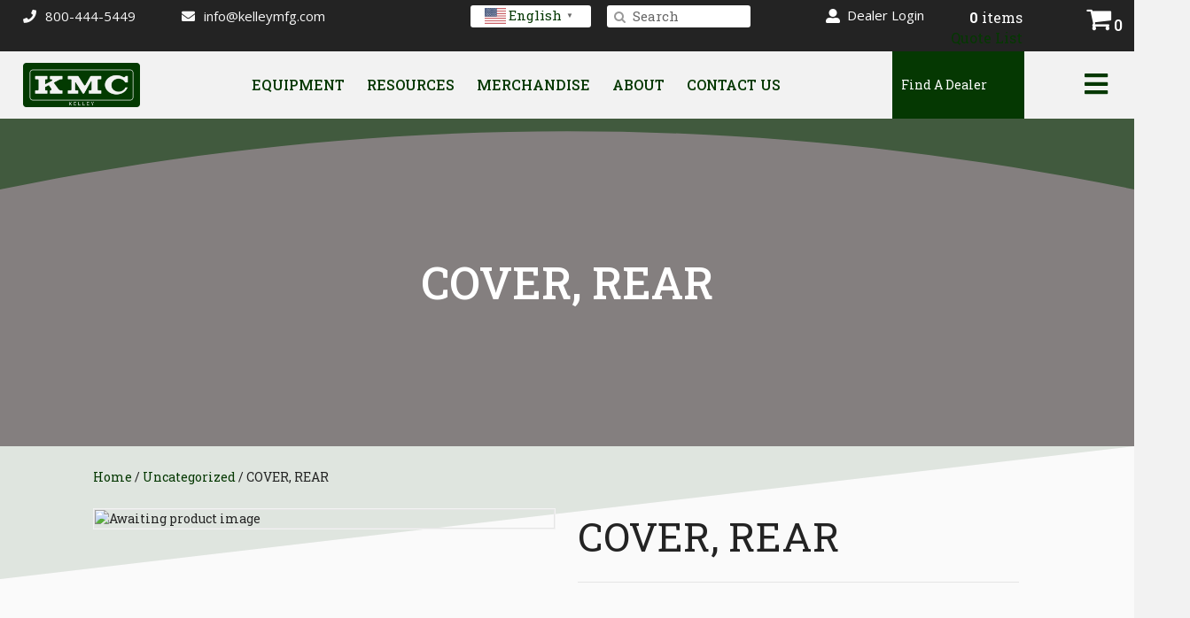

--- FILE ---
content_type: text/html; charset=UTF-8
request_url: https://www.kelleymfg.com/product/cover-rear/
body_size: 35596
content:
<!DOCTYPE html>
<html lang="en-US">
<head>
<meta charset="UTF-8" />
<script>
var gform;gform||(document.addEventListener("gform_main_scripts_loaded",function(){gform.scriptsLoaded=!0}),document.addEventListener("gform/theme/scripts_loaded",function(){gform.themeScriptsLoaded=!0}),window.addEventListener("DOMContentLoaded",function(){gform.domLoaded=!0}),gform={domLoaded:!1,scriptsLoaded:!1,themeScriptsLoaded:!1,isFormEditor:()=>"function"==typeof InitializeEditor,callIfLoaded:function(o){return!(!gform.domLoaded||!gform.scriptsLoaded||!gform.themeScriptsLoaded&&!gform.isFormEditor()||(gform.isFormEditor()&&console.warn("The use of gform.initializeOnLoaded() is deprecated in the form editor context and will be removed in Gravity Forms 3.1."),o(),0))},initializeOnLoaded:function(o){gform.callIfLoaded(o)||(document.addEventListener("gform_main_scripts_loaded",()=>{gform.scriptsLoaded=!0,gform.callIfLoaded(o)}),document.addEventListener("gform/theme/scripts_loaded",()=>{gform.themeScriptsLoaded=!0,gform.callIfLoaded(o)}),window.addEventListener("DOMContentLoaded",()=>{gform.domLoaded=!0,gform.callIfLoaded(o)}))},hooks:{action:{},filter:{}},addAction:function(o,r,e,t){gform.addHook("action",o,r,e,t)},addFilter:function(o,r,e,t){gform.addHook("filter",o,r,e,t)},doAction:function(o){gform.doHook("action",o,arguments)},applyFilters:function(o){return gform.doHook("filter",o,arguments)},removeAction:function(o,r){gform.removeHook("action",o,r)},removeFilter:function(o,r,e){gform.removeHook("filter",o,r,e)},addHook:function(o,r,e,t,n){null==gform.hooks[o][r]&&(gform.hooks[o][r]=[]);var d=gform.hooks[o][r];null==n&&(n=r+"_"+d.length),gform.hooks[o][r].push({tag:n,callable:e,priority:t=null==t?10:t})},doHook:function(r,o,e){var t;if(e=Array.prototype.slice.call(e,1),null!=gform.hooks[r][o]&&((o=gform.hooks[r][o]).sort(function(o,r){return o.priority-r.priority}),o.forEach(function(o){"function"!=typeof(t=o.callable)&&(t=window[t]),"action"==r?t.apply(null,e):e[0]=t.apply(null,e)})),"filter"==r)return e[0]},removeHook:function(o,r,t,n){var e;null!=gform.hooks[o][r]&&(e=(e=gform.hooks[o][r]).filter(function(o,r,e){return!!(null!=n&&n!=o.tag||null!=t&&t!=o.priority)}),gform.hooks[o][r]=e)}});
</script>

<meta name='viewport' content='width=device-width, initial-scale=1.0' />
<meta http-equiv='X-UA-Compatible' content='IE=edge' />
<link rel="profile" href="https://gmpg.org/xfn/11" />
<meta name='robots' content='index, follow, max-image-preview:large, max-snippet:-1, max-video-preview:-1' />
	<style>img:is([sizes="auto" i], [sizes^="auto," i]) { contain-intrinsic-size: 3000px 1500px }</style>
	
	<!-- This site is optimized with the Yoast SEO plugin v26.4 - https://yoast.com/wordpress/plugins/seo/ -->
	<title>COVER, REAR - Kelley Manufacturing</title>
	<link rel="canonical" href="https://www.kelleymfg.com/product/cover-rear/" />
	<meta property="og:locale" content="en_US" />
	<meta property="og:type" content="article" />
	<meta property="og:title" content="COVER, REAR - Kelley Manufacturing" />
	<meta property="og:url" content="https://www.kelleymfg.com/product/cover-rear/" />
	<meta property="og:site_name" content="Kelley Manufacturing" />
	<meta name="twitter:card" content="summary_large_image" />
	<script type="application/ld+json" class="yoast-schema-graph">{"@context":"https://schema.org","@graph":[{"@type":"WebPage","@id":"https://www.kelleymfg.com/product/cover-rear/","url":"https://www.kelleymfg.com/product/cover-rear/","name":"COVER, REAR - Kelley Manufacturing","isPartOf":{"@id":"https://www.kelleymfg.com/#website"},"datePublished":"2021-05-26T15:56:52+00:00","breadcrumb":{"@id":"https://www.kelleymfg.com/product/cover-rear/#breadcrumb"},"inLanguage":"en-US","potentialAction":[{"@type":"ReadAction","target":["https://www.kelleymfg.com/product/cover-rear/"]}]},{"@type":"BreadcrumbList","@id":"https://www.kelleymfg.com/product/cover-rear/#breadcrumb","itemListElement":[{"@type":"ListItem","position":1,"name":"Home","item":"https://www.kelleymfg.com/"},{"@type":"ListItem","position":2,"name":"Shop","item":"https://www.kelleymfg.com/shop/"},{"@type":"ListItem","position":3,"name":"COVER, REAR"}]},{"@type":"WebSite","@id":"https://www.kelleymfg.com/#website","url":"https://www.kelleymfg.com/","name":"Kelley Manufacturing","description":"Over 50 Years of Dependable Equipment for Progressive Farming","publisher":{"@id":"https://www.kelleymfg.com/#organization"},"potentialAction":[{"@type":"SearchAction","target":{"@type":"EntryPoint","urlTemplate":"https://www.kelleymfg.com/?s={search_term_string}"},"query-input":{"@type":"PropertyValueSpecification","valueRequired":true,"valueName":"search_term_string"}}],"inLanguage":"en-US"},{"@type":"Organization","@id":"https://www.kelleymfg.com/#organization","name":"Kelley Manufacturing","url":"https://www.kelleymfg.com/","logo":{"@type":"ImageObject","inLanguage":"en-US","@id":"https://www.kelleymfg.com/#/schema/logo/image/","url":"https://www.kelleymfg.com/wp-content/uploads/2020/09/KMClogocolor.png","contentUrl":"https://www.kelleymfg.com/wp-content/uploads/2020/09/KMClogocolor.png","width":995,"height":348,"caption":"Kelley Manufacturing"},"image":{"@id":"https://www.kelleymfg.com/#/schema/logo/image/"}}]}</script>
	<!-- / Yoast SEO plugin. -->


<link rel='dns-prefetch' href='//www.kelleymfg.com' />
<link rel='dns-prefetch' href='//maps.googleapis.com' />
<link rel='dns-prefetch' href='//www.googletagmanager.com' />
<link rel='dns-prefetch' href='//fonts.googleapis.com' />
<link href='https://fonts.gstatic.com' crossorigin rel='preconnect' />
<link rel="alternate" type="application/rss+xml" title="Kelley Manufacturing &raquo; Feed" href="https://www.kelleymfg.com/feed/" />
<link rel="alternate" type="application/rss+xml" title="Kelley Manufacturing &raquo; Comments Feed" href="https://www.kelleymfg.com/comments/feed/" />
<link rel="alternate" type="application/rss+xml" title="Kelley Manufacturing &raquo; COVER, REAR Comments Feed" href="https://www.kelleymfg.com/product/cover-rear/feed/" />
<link rel="preload" href="https://www.kelleymfg.com/wp-content/plugins/bb-plugin/fonts/fontawesome/5.15.4/webfonts/fa-solid-900.woff2" as="font" type="font/woff2" crossorigin="anonymous">
<link rel="preload" href="https://www.kelleymfg.com/wp-content/plugins/bb-plugin/fonts/fontawesome/5.15.4/webfonts/fa-regular-400.woff2" as="font" type="font/woff2" crossorigin="anonymous">
		<style>
			.lazyload,
			.lazyloading {
				max-width: 100%;
			}
		</style>
		<script>
window._wpemojiSettings = {"baseUrl":"https:\/\/s.w.org\/images\/core\/emoji\/16.0.1\/72x72\/","ext":".png","svgUrl":"https:\/\/s.w.org\/images\/core\/emoji\/16.0.1\/svg\/","svgExt":".svg","source":{"concatemoji":"https:\/\/www.kelleymfg.com\/wp-includes\/js\/wp-emoji-release.min.js?ver=6.8.3"}};
/*! This file is auto-generated */
!function(s,n){var o,i,e;function c(e){try{var t={supportTests:e,timestamp:(new Date).valueOf()};sessionStorage.setItem(o,JSON.stringify(t))}catch(e){}}function p(e,t,n){e.clearRect(0,0,e.canvas.width,e.canvas.height),e.fillText(t,0,0);var t=new Uint32Array(e.getImageData(0,0,e.canvas.width,e.canvas.height).data),a=(e.clearRect(0,0,e.canvas.width,e.canvas.height),e.fillText(n,0,0),new Uint32Array(e.getImageData(0,0,e.canvas.width,e.canvas.height).data));return t.every(function(e,t){return e===a[t]})}function u(e,t){e.clearRect(0,0,e.canvas.width,e.canvas.height),e.fillText(t,0,0);for(var n=e.getImageData(16,16,1,1),a=0;a<n.data.length;a++)if(0!==n.data[a])return!1;return!0}function f(e,t,n,a){switch(t){case"flag":return n(e,"\ud83c\udff3\ufe0f\u200d\u26a7\ufe0f","\ud83c\udff3\ufe0f\u200b\u26a7\ufe0f")?!1:!n(e,"\ud83c\udde8\ud83c\uddf6","\ud83c\udde8\u200b\ud83c\uddf6")&&!n(e,"\ud83c\udff4\udb40\udc67\udb40\udc62\udb40\udc65\udb40\udc6e\udb40\udc67\udb40\udc7f","\ud83c\udff4\u200b\udb40\udc67\u200b\udb40\udc62\u200b\udb40\udc65\u200b\udb40\udc6e\u200b\udb40\udc67\u200b\udb40\udc7f");case"emoji":return!a(e,"\ud83e\udedf")}return!1}function g(e,t,n,a){var r="undefined"!=typeof WorkerGlobalScope&&self instanceof WorkerGlobalScope?new OffscreenCanvas(300,150):s.createElement("canvas"),o=r.getContext("2d",{willReadFrequently:!0}),i=(o.textBaseline="top",o.font="600 32px Arial",{});return e.forEach(function(e){i[e]=t(o,e,n,a)}),i}function t(e){var t=s.createElement("script");t.src=e,t.defer=!0,s.head.appendChild(t)}"undefined"!=typeof Promise&&(o="wpEmojiSettingsSupports",i=["flag","emoji"],n.supports={everything:!0,everythingExceptFlag:!0},e=new Promise(function(e){s.addEventListener("DOMContentLoaded",e,{once:!0})}),new Promise(function(t){var n=function(){try{var e=JSON.parse(sessionStorage.getItem(o));if("object"==typeof e&&"number"==typeof e.timestamp&&(new Date).valueOf()<e.timestamp+604800&&"object"==typeof e.supportTests)return e.supportTests}catch(e){}return null}();if(!n){if("undefined"!=typeof Worker&&"undefined"!=typeof OffscreenCanvas&&"undefined"!=typeof URL&&URL.createObjectURL&&"undefined"!=typeof Blob)try{var e="postMessage("+g.toString()+"("+[JSON.stringify(i),f.toString(),p.toString(),u.toString()].join(",")+"));",a=new Blob([e],{type:"text/javascript"}),r=new Worker(URL.createObjectURL(a),{name:"wpTestEmojiSupports"});return void(r.onmessage=function(e){c(n=e.data),r.terminate(),t(n)})}catch(e){}c(n=g(i,f,p,u))}t(n)}).then(function(e){for(var t in e)n.supports[t]=e[t],n.supports.everything=n.supports.everything&&n.supports[t],"flag"!==t&&(n.supports.everythingExceptFlag=n.supports.everythingExceptFlag&&n.supports[t]);n.supports.everythingExceptFlag=n.supports.everythingExceptFlag&&!n.supports.flag,n.DOMReady=!1,n.readyCallback=function(){n.DOMReady=!0}}).then(function(){return e}).then(function(){var e;n.supports.everything||(n.readyCallback(),(e=n.source||{}).concatemoji?t(e.concatemoji):e.wpemoji&&e.twemoji&&(t(e.twemoji),t(e.wpemoji)))}))}((window,document),window._wpemojiSettings);
</script>
<style id='wp-emoji-styles-inline-css'>

	img.wp-smiley, img.emoji {
		display: inline !important;
		border: none !important;
		box-shadow: none !important;
		height: 1em !important;
		width: 1em !important;
		margin: 0 0.07em !important;
		vertical-align: -0.1em !important;
		background: none !important;
		padding: 0 !important;
	}
</style>
<link rel='stylesheet' id='wp-block-library-css' href='https://www.kelleymfg.com/wp-includes/css/dist/block-library/style.min.css?ver=6.8.3' media='all' />
<style id='wp-block-library-theme-inline-css'>
.wp-block-audio :where(figcaption){color:#555;font-size:13px;text-align:center}.is-dark-theme .wp-block-audio :where(figcaption){color:#ffffffa6}.wp-block-audio{margin:0 0 1em}.wp-block-code{border:1px solid #ccc;border-radius:4px;font-family:Menlo,Consolas,monaco,monospace;padding:.8em 1em}.wp-block-embed :where(figcaption){color:#555;font-size:13px;text-align:center}.is-dark-theme .wp-block-embed :where(figcaption){color:#ffffffa6}.wp-block-embed{margin:0 0 1em}.blocks-gallery-caption{color:#555;font-size:13px;text-align:center}.is-dark-theme .blocks-gallery-caption{color:#ffffffa6}:root :where(.wp-block-image figcaption){color:#555;font-size:13px;text-align:center}.is-dark-theme :root :where(.wp-block-image figcaption){color:#ffffffa6}.wp-block-image{margin:0 0 1em}.wp-block-pullquote{border-bottom:4px solid;border-top:4px solid;color:currentColor;margin-bottom:1.75em}.wp-block-pullquote cite,.wp-block-pullquote footer,.wp-block-pullquote__citation{color:currentColor;font-size:.8125em;font-style:normal;text-transform:uppercase}.wp-block-quote{border-left:.25em solid;margin:0 0 1.75em;padding-left:1em}.wp-block-quote cite,.wp-block-quote footer{color:currentColor;font-size:.8125em;font-style:normal;position:relative}.wp-block-quote:where(.has-text-align-right){border-left:none;border-right:.25em solid;padding-left:0;padding-right:1em}.wp-block-quote:where(.has-text-align-center){border:none;padding-left:0}.wp-block-quote.is-large,.wp-block-quote.is-style-large,.wp-block-quote:where(.is-style-plain){border:none}.wp-block-search .wp-block-search__label{font-weight:700}.wp-block-search__button{border:1px solid #ccc;padding:.375em .625em}:where(.wp-block-group.has-background){padding:1.25em 2.375em}.wp-block-separator.has-css-opacity{opacity:.4}.wp-block-separator{border:none;border-bottom:2px solid;margin-left:auto;margin-right:auto}.wp-block-separator.has-alpha-channel-opacity{opacity:1}.wp-block-separator:not(.is-style-wide):not(.is-style-dots){width:100px}.wp-block-separator.has-background:not(.is-style-dots){border-bottom:none;height:1px}.wp-block-separator.has-background:not(.is-style-wide):not(.is-style-dots){height:2px}.wp-block-table{margin:0 0 1em}.wp-block-table td,.wp-block-table th{word-break:normal}.wp-block-table :where(figcaption){color:#555;font-size:13px;text-align:center}.is-dark-theme .wp-block-table :where(figcaption){color:#ffffffa6}.wp-block-video :where(figcaption){color:#555;font-size:13px;text-align:center}.is-dark-theme .wp-block-video :where(figcaption){color:#ffffffa6}.wp-block-video{margin:0 0 1em}:root :where(.wp-block-template-part.has-background){margin-bottom:0;margin-top:0;padding:1.25em 2.375em}
</style>
<style id='classic-theme-styles-inline-css'>
/*! This file is auto-generated */
.wp-block-button__link{color:#fff;background-color:#32373c;border-radius:9999px;box-shadow:none;text-decoration:none;padding:calc(.667em + 2px) calc(1.333em + 2px);font-size:1.125em}.wp-block-file__button{background:#32373c;color:#fff;text-decoration:none}
</style>
<style id='global-styles-inline-css'>
:root{--wp--preset--aspect-ratio--square: 1;--wp--preset--aspect-ratio--4-3: 4/3;--wp--preset--aspect-ratio--3-4: 3/4;--wp--preset--aspect-ratio--3-2: 3/2;--wp--preset--aspect-ratio--2-3: 2/3;--wp--preset--aspect-ratio--16-9: 16/9;--wp--preset--aspect-ratio--9-16: 9/16;--wp--preset--color--black: #000000;--wp--preset--color--cyan-bluish-gray: #abb8c3;--wp--preset--color--white: #ffffff;--wp--preset--color--pale-pink: #f78da7;--wp--preset--color--vivid-red: #cf2e2e;--wp--preset--color--luminous-vivid-orange: #ff6900;--wp--preset--color--luminous-vivid-amber: #fcb900;--wp--preset--color--light-green-cyan: #7bdcb5;--wp--preset--color--vivid-green-cyan: #00d084;--wp--preset--color--pale-cyan-blue: #8ed1fc;--wp--preset--color--vivid-cyan-blue: #0693e3;--wp--preset--color--vivid-purple: #9b51e0;--wp--preset--color--fl-heading-text: #333333;--wp--preset--color--fl-body-bg: #f2f2f2;--wp--preset--color--fl-body-text: #232323;--wp--preset--color--fl-accent: #053802;--wp--preset--color--fl-accent-hover: #053802;--wp--preset--color--fl-topbar-bg: #ffffff;--wp--preset--color--fl-topbar-text: #000000;--wp--preset--color--fl-topbar-link: #428bca;--wp--preset--color--fl-topbar-hover: #428bca;--wp--preset--color--fl-header-bg: #ffffff;--wp--preset--color--fl-header-text: #000000;--wp--preset--color--fl-header-link: #428bca;--wp--preset--color--fl-header-hover: #428bca;--wp--preset--color--fl-nav-bg: #ffffff;--wp--preset--color--fl-nav-link: #428bca;--wp--preset--color--fl-nav-hover: #428bca;--wp--preset--color--fl-content-bg: #ffffff;--wp--preset--color--fl-footer-widgets-bg: #ffffff;--wp--preset--color--fl-footer-widgets-text: #000000;--wp--preset--color--fl-footer-widgets-link: #428bca;--wp--preset--color--fl-footer-widgets-hover: #428bca;--wp--preset--color--fl-footer-bg: #ffffff;--wp--preset--color--fl-footer-text: #000000;--wp--preset--color--fl-footer-link: #428bca;--wp--preset--color--fl-footer-hover: #428bca;--wp--preset--gradient--vivid-cyan-blue-to-vivid-purple: linear-gradient(135deg,rgba(6,147,227,1) 0%,rgb(155,81,224) 100%);--wp--preset--gradient--light-green-cyan-to-vivid-green-cyan: linear-gradient(135deg,rgb(122,220,180) 0%,rgb(0,208,130) 100%);--wp--preset--gradient--luminous-vivid-amber-to-luminous-vivid-orange: linear-gradient(135deg,rgba(252,185,0,1) 0%,rgba(255,105,0,1) 100%);--wp--preset--gradient--luminous-vivid-orange-to-vivid-red: linear-gradient(135deg,rgba(255,105,0,1) 0%,rgb(207,46,46) 100%);--wp--preset--gradient--very-light-gray-to-cyan-bluish-gray: linear-gradient(135deg,rgb(238,238,238) 0%,rgb(169,184,195) 100%);--wp--preset--gradient--cool-to-warm-spectrum: linear-gradient(135deg,rgb(74,234,220) 0%,rgb(151,120,209) 20%,rgb(207,42,186) 40%,rgb(238,44,130) 60%,rgb(251,105,98) 80%,rgb(254,248,76) 100%);--wp--preset--gradient--blush-light-purple: linear-gradient(135deg,rgb(255,206,236) 0%,rgb(152,150,240) 100%);--wp--preset--gradient--blush-bordeaux: linear-gradient(135deg,rgb(254,205,165) 0%,rgb(254,45,45) 50%,rgb(107,0,62) 100%);--wp--preset--gradient--luminous-dusk: linear-gradient(135deg,rgb(255,203,112) 0%,rgb(199,81,192) 50%,rgb(65,88,208) 100%);--wp--preset--gradient--pale-ocean: linear-gradient(135deg,rgb(255,245,203) 0%,rgb(182,227,212) 50%,rgb(51,167,181) 100%);--wp--preset--gradient--electric-grass: linear-gradient(135deg,rgb(202,248,128) 0%,rgb(113,206,126) 100%);--wp--preset--gradient--midnight: linear-gradient(135deg,rgb(2,3,129) 0%,rgb(40,116,252) 100%);--wp--preset--font-size--small: 13px;--wp--preset--font-size--medium: 20px;--wp--preset--font-size--large: 36px;--wp--preset--font-size--x-large: 42px;--wp--preset--spacing--20: 0.44rem;--wp--preset--spacing--30: 0.67rem;--wp--preset--spacing--40: 1rem;--wp--preset--spacing--50: 1.5rem;--wp--preset--spacing--60: 2.25rem;--wp--preset--spacing--70: 3.38rem;--wp--preset--spacing--80: 5.06rem;--wp--preset--shadow--natural: 6px 6px 9px rgba(0, 0, 0, 0.2);--wp--preset--shadow--deep: 12px 12px 50px rgba(0, 0, 0, 0.4);--wp--preset--shadow--sharp: 6px 6px 0px rgba(0, 0, 0, 0.2);--wp--preset--shadow--outlined: 6px 6px 0px -3px rgba(255, 255, 255, 1), 6px 6px rgba(0, 0, 0, 1);--wp--preset--shadow--crisp: 6px 6px 0px rgba(0, 0, 0, 1);}:where(.is-layout-flex){gap: 0.5em;}:where(.is-layout-grid){gap: 0.5em;}body .is-layout-flex{display: flex;}.is-layout-flex{flex-wrap: wrap;align-items: center;}.is-layout-flex > :is(*, div){margin: 0;}body .is-layout-grid{display: grid;}.is-layout-grid > :is(*, div){margin: 0;}:where(.wp-block-columns.is-layout-flex){gap: 2em;}:where(.wp-block-columns.is-layout-grid){gap: 2em;}:where(.wp-block-post-template.is-layout-flex){gap: 1.25em;}:where(.wp-block-post-template.is-layout-grid){gap: 1.25em;}.has-black-color{color: var(--wp--preset--color--black) !important;}.has-cyan-bluish-gray-color{color: var(--wp--preset--color--cyan-bluish-gray) !important;}.has-white-color{color: var(--wp--preset--color--white) !important;}.has-pale-pink-color{color: var(--wp--preset--color--pale-pink) !important;}.has-vivid-red-color{color: var(--wp--preset--color--vivid-red) !important;}.has-luminous-vivid-orange-color{color: var(--wp--preset--color--luminous-vivid-orange) !important;}.has-luminous-vivid-amber-color{color: var(--wp--preset--color--luminous-vivid-amber) !important;}.has-light-green-cyan-color{color: var(--wp--preset--color--light-green-cyan) !important;}.has-vivid-green-cyan-color{color: var(--wp--preset--color--vivid-green-cyan) !important;}.has-pale-cyan-blue-color{color: var(--wp--preset--color--pale-cyan-blue) !important;}.has-vivid-cyan-blue-color{color: var(--wp--preset--color--vivid-cyan-blue) !important;}.has-vivid-purple-color{color: var(--wp--preset--color--vivid-purple) !important;}.has-black-background-color{background-color: var(--wp--preset--color--black) !important;}.has-cyan-bluish-gray-background-color{background-color: var(--wp--preset--color--cyan-bluish-gray) !important;}.has-white-background-color{background-color: var(--wp--preset--color--white) !important;}.has-pale-pink-background-color{background-color: var(--wp--preset--color--pale-pink) !important;}.has-vivid-red-background-color{background-color: var(--wp--preset--color--vivid-red) !important;}.has-luminous-vivid-orange-background-color{background-color: var(--wp--preset--color--luminous-vivid-orange) !important;}.has-luminous-vivid-amber-background-color{background-color: var(--wp--preset--color--luminous-vivid-amber) !important;}.has-light-green-cyan-background-color{background-color: var(--wp--preset--color--light-green-cyan) !important;}.has-vivid-green-cyan-background-color{background-color: var(--wp--preset--color--vivid-green-cyan) !important;}.has-pale-cyan-blue-background-color{background-color: var(--wp--preset--color--pale-cyan-blue) !important;}.has-vivid-cyan-blue-background-color{background-color: var(--wp--preset--color--vivid-cyan-blue) !important;}.has-vivid-purple-background-color{background-color: var(--wp--preset--color--vivid-purple) !important;}.has-black-border-color{border-color: var(--wp--preset--color--black) !important;}.has-cyan-bluish-gray-border-color{border-color: var(--wp--preset--color--cyan-bluish-gray) !important;}.has-white-border-color{border-color: var(--wp--preset--color--white) !important;}.has-pale-pink-border-color{border-color: var(--wp--preset--color--pale-pink) !important;}.has-vivid-red-border-color{border-color: var(--wp--preset--color--vivid-red) !important;}.has-luminous-vivid-orange-border-color{border-color: var(--wp--preset--color--luminous-vivid-orange) !important;}.has-luminous-vivid-amber-border-color{border-color: var(--wp--preset--color--luminous-vivid-amber) !important;}.has-light-green-cyan-border-color{border-color: var(--wp--preset--color--light-green-cyan) !important;}.has-vivid-green-cyan-border-color{border-color: var(--wp--preset--color--vivid-green-cyan) !important;}.has-pale-cyan-blue-border-color{border-color: var(--wp--preset--color--pale-cyan-blue) !important;}.has-vivid-cyan-blue-border-color{border-color: var(--wp--preset--color--vivid-cyan-blue) !important;}.has-vivid-purple-border-color{border-color: var(--wp--preset--color--vivid-purple) !important;}.has-vivid-cyan-blue-to-vivid-purple-gradient-background{background: var(--wp--preset--gradient--vivid-cyan-blue-to-vivid-purple) !important;}.has-light-green-cyan-to-vivid-green-cyan-gradient-background{background: var(--wp--preset--gradient--light-green-cyan-to-vivid-green-cyan) !important;}.has-luminous-vivid-amber-to-luminous-vivid-orange-gradient-background{background: var(--wp--preset--gradient--luminous-vivid-amber-to-luminous-vivid-orange) !important;}.has-luminous-vivid-orange-to-vivid-red-gradient-background{background: var(--wp--preset--gradient--luminous-vivid-orange-to-vivid-red) !important;}.has-very-light-gray-to-cyan-bluish-gray-gradient-background{background: var(--wp--preset--gradient--very-light-gray-to-cyan-bluish-gray) !important;}.has-cool-to-warm-spectrum-gradient-background{background: var(--wp--preset--gradient--cool-to-warm-spectrum) !important;}.has-blush-light-purple-gradient-background{background: var(--wp--preset--gradient--blush-light-purple) !important;}.has-blush-bordeaux-gradient-background{background: var(--wp--preset--gradient--blush-bordeaux) !important;}.has-luminous-dusk-gradient-background{background: var(--wp--preset--gradient--luminous-dusk) !important;}.has-pale-ocean-gradient-background{background: var(--wp--preset--gradient--pale-ocean) !important;}.has-electric-grass-gradient-background{background: var(--wp--preset--gradient--electric-grass) !important;}.has-midnight-gradient-background{background: var(--wp--preset--gradient--midnight) !important;}.has-small-font-size{font-size: var(--wp--preset--font-size--small) !important;}.has-medium-font-size{font-size: var(--wp--preset--font-size--medium) !important;}.has-large-font-size{font-size: var(--wp--preset--font-size--large) !important;}.has-x-large-font-size{font-size: var(--wp--preset--font-size--x-large) !important;}
:where(.wp-block-post-template.is-layout-flex){gap: 1.25em;}:where(.wp-block-post-template.is-layout-grid){gap: 1.25em;}
:where(.wp-block-columns.is-layout-flex){gap: 2em;}:where(.wp-block-columns.is-layout-grid){gap: 2em;}
:root :where(.wp-block-pullquote){font-size: 1.5em;line-height: 1.6;}
</style>
<link rel='stylesheet' id='acoplw-style-css' href='https://www.kelleymfg.com/wp-content/plugins/aco-product-labels-for-woocommerce/includes/../assets/css/frontend.css?ver=1.5.12' media='all' />
<link rel='stylesheet' id='photoswipe-css' href='https://www.kelleymfg.com/wp-content/plugins/woocommerce/assets/css/photoswipe/photoswipe.min.css?ver=10.3.5' media='all' />
<link rel='stylesheet' id='photoswipe-default-skin-css' href='https://www.kelleymfg.com/wp-content/plugins/woocommerce/assets/css/photoswipe/default-skin/default-skin.min.css?ver=10.3.5' media='all' />
<link rel='stylesheet' id='woocommerce-layout-css' href='https://www.kelleymfg.com/wp-content/plugins/woocommerce/assets/css/woocommerce-layout.css?ver=10.3.5' media='all' />
<link rel='stylesheet' id='woocommerce-smallscreen-css' href='https://www.kelleymfg.com/wp-content/plugins/woocommerce/assets/css/woocommerce-smallscreen.css?ver=10.3.5' media='only screen and (max-width: 767px)' />
<link rel='stylesheet' id='woocommerce-general-css' href='https://www.kelleymfg.com/wp-content/plugins/woocommerce/assets/css/woocommerce.css?ver=10.3.5' media='all' />
<style id='woocommerce-inline-inline-css'>
.woocommerce form .form-row .required { visibility: visible; }
</style>
<link rel='stylesheet' id='woopack-frontend-css' href='https://www.kelleymfg.com/wp-content/plugins/woopack/assets/css/frontend.css?ver=1.4.1' media='all' />
<link rel='stylesheet' id='font-awesome-5-css' href='https://www.kelleymfg.com/wp-content/plugins/bb-plugin/fonts/fontawesome/5.15.4/css/all.min.css?ver=2.9.4.1' media='all' />
<link rel='stylesheet' id='ultimate-icons-css' href='https://www.kelleymfg.com/wp-content/uploads/bb-plugin/icons/ultimate-icons/style.css?ver=2.9.4.1' media='all' />
<link rel='stylesheet' id='font-awesome-css' href='https://www.kelleymfg.com/wp-content/plugins/bb-plugin/fonts/fontawesome/5.15.4/css/v4-shims.min.css?ver=2.9.4.1' media='all' />
<style id='font-awesome-inline-css'>
[data-font="FontAwesome"]:before {font-family: 'FontAwesome' !important;content: attr(data-icon) !important;speak: none !important;font-weight: normal !important;font-variant: normal !important;text-transform: none !important;line-height: 1 !important;font-style: normal !important;-webkit-font-smoothing: antialiased !important;-moz-osx-font-smoothing: grayscale !important;}
</style>
<link rel='stylesheet' id='fl-builder-layout-bundle-036190ac4ffbbdb391d525dab030e6b2-css' href='https://www.kelleymfg.com/wp-content/uploads/bb-plugin/cache/036190ac4ffbbdb391d525dab030e6b2-layout-bundle.css?ver=2.9.4.1-1.5.2.1-20251125200437' media='all' />
<link rel='stylesheet' id='brands-styles-css' href='https://www.kelleymfg.com/wp-content/plugins/woocommerce/assets/css/brands.css?ver=10.3.5' media='all' />
<link rel='stylesheet' id='yith_ywraq_frontend-css' href='https://www.kelleymfg.com/wp-content/plugins/yith-woocommerce-request-a-quote-premium/assets/css/ywraq-frontend.css?ver=4.38.0' media='all' />
<style id='yith_ywraq_frontend-inline-css'>
:root {
		--ywraq_layout_button_bg_color: rgb(26,90,48);
		--ywraq_layout_button_bg_color_hover: rgb(90,164,101);
		--ywraq_layout_button_border_color: rgb(26,90,48);
		--ywraq_layout_button_border_color_hover: rgb(90,164,101);
		--ywraq_layout_button_color: #fff;
		--ywraq_layout_button_color_hover: #fff;
		
		--ywraq_checkout_button_bg_color: rgb(26,90,48);
		--ywraq_checkout_button_bg_color_hover: rgb(90,164,101);
		--ywraq_checkout_button_border_color: rgb(26,90,48);
		--ywraq_checkout_button_border_color_hover: rgb(90,164,101);
		--ywraq_checkout_button_color: #ffffff;
		--ywraq_checkout_button_color_hover: #ffffff;
		
		--ywraq_accept_button_bg_color: #0066b4;
		--ywraq_accept_button_bg_color_hover: #044a80;
		--ywraq_accept_button_border_color: #0066b4;
		--ywraq_accept_button_border_color_hover: #044a80;
		--ywraq_accept_button_color: #ffffff;
		--ywraq_accept_button_color_hover: #ffffff;
		
		--ywraq_reject_button_bg_color: transparent;
		--ywraq_reject_button_bg_color_hover: #CC2B2B;
		--ywraq_reject_button_border_color: #CC2B2B;
		--ywraq_reject_button_border_color_hover: #CC2B2B;
		--ywraq_reject_button_color: #CC2B2B;
		--ywraq_reject_button_color_hover: #ffffff;
		}		

.cart button.single_add_to_cart_button, .cart a.single_add_to_cart_button{
	                 display:none!important;
	                }
</style>
<link rel='stylesheet' id='jquery-magnificpopup-css' href='https://www.kelleymfg.com/wp-content/plugins/bb-plugin/css/jquery.magnificpopup.min.css?ver=2.9.4.1' media='all' />
<link rel='stylesheet' id='base-css' href='https://www.kelleymfg.com/wp-content/themes/bb-theme/css/base.min.css?ver=1.7.19' media='all' />
<link rel='stylesheet' id='fl-automator-skin-css' href='https://www.kelleymfg.com/wp-content/uploads/bb-theme/skin-691b8210d4365.css?ver=1.7.19' media='all' />
<link rel='stylesheet' id='fl-child-theme-css' href='https://www.kelleymfg.com/wp-content/themes/bb-drivendigital/style.css?ver=6.8.3' media='all' />
<link rel='stylesheet' id='pp-animate-css' href='https://www.kelleymfg.com/wp-content/plugins/bbpowerpack/assets/css/animate.min.css?ver=3.5.1' media='all' />
<link rel='stylesheet' id='fl-builder-google-fonts-ece388e47931e49c394602be933837b3-css' href='//fonts.googleapis.com/css?family=Roboto+Slab%3A500%2C400%2C600%2C300%2C700%7COpen+Sans%3A400%2C700&#038;ver=6.8.3' media='all' />
<script src="https://www.kelleymfg.com/wp-includes/js/jquery/jquery.min.js?ver=3.7.1" id="jquery-core-js"></script>
<script src="https://www.kelleymfg.com/wp-includes/js/jquery/jquery-migrate.min.js?ver=3.4.1" id="jquery-migrate-js"></script>
<script id="acoplw-script-js-extra">
var acoplw_frontend_object = {"classname":"","enablejquery":"0"};
</script>
<script src="https://www.kelleymfg.com/wp-content/plugins/aco-product-labels-for-woocommerce/includes/../assets/js/frontend.js?ver=1.5.12" id="acoplw-script-js"></script>
<script src="https://www.kelleymfg.com/wp-content/plugins/woocommerce/assets/js/jquery-blockui/jquery.blockUI.min.js?ver=2.7.0-wc.10.3.5" id="wc-jquery-blockui-js" defer data-wp-strategy="defer"></script>
<script id="wc-add-to-cart-js-extra">
var wc_add_to_cart_params = {"ajax_url":"\/wp-admin\/admin-ajax.php","wc_ajax_url":"\/?wc-ajax=%%endpoint%%","i18n_view_cart":"View cart","cart_url":"https:\/\/www.kelleymfg.com\/cart\/","is_cart":"","cart_redirect_after_add":"no"};
</script>
<script src="https://www.kelleymfg.com/wp-content/plugins/woocommerce/assets/js/frontend/add-to-cart.min.js?ver=10.3.5" id="wc-add-to-cart-js" defer data-wp-strategy="defer"></script>
<script src="https://www.kelleymfg.com/wp-content/plugins/woocommerce/assets/js/zoom/jquery.zoom.min.js?ver=1.7.21-wc.10.3.5" id="wc-zoom-js" defer data-wp-strategy="defer"></script>
<script src="https://www.kelleymfg.com/wp-content/plugins/woocommerce/assets/js/flexslider/jquery.flexslider.min.js?ver=2.7.2-wc.10.3.5" id="wc-flexslider-js" defer data-wp-strategy="defer"></script>
<script src="https://www.kelleymfg.com/wp-content/plugins/woocommerce/assets/js/photoswipe/photoswipe.min.js?ver=4.1.1-wc.10.3.5" id="wc-photoswipe-js" defer data-wp-strategy="defer"></script>
<script src="https://www.kelleymfg.com/wp-content/plugins/woocommerce/assets/js/photoswipe/photoswipe-ui-default.min.js?ver=4.1.1-wc.10.3.5" id="wc-photoswipe-ui-default-js" defer data-wp-strategy="defer"></script>
<script id="wc-single-product-js-extra">
var wc_single_product_params = {"i18n_required_rating_text":"Please select a rating","i18n_rating_options":["1 of 5 stars","2 of 5 stars","3 of 5 stars","4 of 5 stars","5 of 5 stars"],"i18n_product_gallery_trigger_text":"View full-screen image gallery","review_rating_required":"yes","flexslider":{"rtl":false,"animation":"slide","smoothHeight":true,"directionNav":false,"controlNav":"thumbnails","slideshow":false,"animationSpeed":500,"animationLoop":false,"allowOneSlide":false},"zoom_enabled":"1","zoom_options":[],"photoswipe_enabled":"1","photoswipe_options":{"shareEl":false,"closeOnScroll":false,"history":false,"hideAnimationDuration":0,"showAnimationDuration":0},"flexslider_enabled":"1"};
</script>
<script src="https://www.kelleymfg.com/wp-content/plugins/woocommerce/assets/js/frontend/single-product.min.js?ver=10.3.5" id="wc-single-product-js" defer data-wp-strategy="defer"></script>
<script src="https://www.kelleymfg.com/wp-content/plugins/woocommerce/assets/js/js-cookie/js.cookie.min.js?ver=2.1.4-wc.10.3.5" id="wc-js-cookie-js" defer data-wp-strategy="defer"></script>
<script id="woocommerce-js-extra">
var woocommerce_params = {"ajax_url":"\/wp-admin\/admin-ajax.php","wc_ajax_url":"\/?wc-ajax=%%endpoint%%","i18n_password_show":"Show password","i18n_password_hide":"Hide password"};
</script>
<script src="https://www.kelleymfg.com/wp-content/plugins/woocommerce/assets/js/frontend/woocommerce.min.js?ver=10.3.5" id="woocommerce-js" defer data-wp-strategy="defer"></script>

<!-- Google tag (gtag.js) snippet added by Site Kit -->
<!-- Google Analytics snippet added by Site Kit -->
<script src="https://www.googletagmanager.com/gtag/js?id=GT-KD782CV" id="google_gtagjs-js" async></script>
<script id="google_gtagjs-js-after">
window.dataLayer = window.dataLayer || [];function gtag(){dataLayer.push(arguments);}
gtag("set","linker",{"domains":["www.kelleymfg.com"]});
gtag("js", new Date());
gtag("set", "developer_id.dZTNiMT", true);
gtag("config", "GT-KD782CV");
</script>
<link rel="https://api.w.org/" href="https://www.kelleymfg.com/wp-json/" /><link rel="alternate" title="JSON" type="application/json" href="https://www.kelleymfg.com/wp-json/wp/v2/product/6531" /><link rel="EditURI" type="application/rsd+xml" title="RSD" href="https://www.kelleymfg.com/xmlrpc.php?rsd" />
<meta name="generator" content="WordPress 6.8.3" />
<meta name="generator" content="WooCommerce 10.3.5" />
<link rel='shortlink' href='https://www.kelleymfg.com/?p=6531' />
<link rel="alternate" title="oEmbed (JSON)" type="application/json+oembed" href="https://www.kelleymfg.com/wp-json/oembed/1.0/embed?url=https%3A%2F%2Fwww.kelleymfg.com%2Fproduct%2Fcover-rear%2F" />
<link rel="alternate" title="oEmbed (XML)" type="text/xml+oembed" href="https://www.kelleymfg.com/wp-json/oembed/1.0/embed?url=https%3A%2F%2Fwww.kelleymfg.com%2Fproduct%2Fcover-rear%2F&#038;format=xml" />
		<script>
			var bb_powerpack = {
				version: '2.40.9',
				getAjaxUrl: function() { return atob( 'aHR0cHM6Ly93d3cua2VsbGV5bWZnLmNvbS93cC1hZG1pbi9hZG1pbi1hamF4LnBocA==' ); },
				callback: function() {},
				mapMarkerData: {},
				post_id: '6531',
				search_term: '',
				current_page: 'https://www.kelleymfg.com/product/cover-rear/',
				conditionals: {
					is_front_page: false,
					is_home: false,
					is_archive: false,
					current_post_type: '',
					is_tax: false,
										is_author: false,
					current_author: false,
					is_search: false,
									}
			};
		</script>
		<meta name="generator" content="Site Kit by Google 1.166.0" /><script type="text/javascript">
//<![CDATA[
var ssf_wp_base='https://www.kelleymfg.com/wp-content/plugins/superstorefinder-wp';
var ssf_matrix='km';
var default_distance = '';
var zoomhere_zoom = '';
var geo_settings = '';
var ssf_wp_map_code; var ssf_wp_map_code=[{"featureType":"administrative.country","elementType":"geometry","stylers":[{"visibility":"simplified"},{"hue":"#ff0000"}]}];

var style_map_color = '#386618';
var ssf_wp_uploads_base='https://www.kelleymfg.com/wp-content/uploads/ssf-wp-uploads';
var ssf_wp_addons_base=ssf_wp_uploads_base+'/addons';
var ssf_wp_includes_base=ssf_wp_base+'/ssf-wp-inc/includes';
var ssf_wp_zoom_level=''; 
var map_mouse_scroll = '0';
var default_location = 'Tifton, GA ';
var ssf_default_category='';
var ssf_wp_map_settings='showall'; 
var zoom_level='4';
var init_zoom=4; 
var labeled_marker='0'; 
var custom_marker='custom-marker.png'; 
var custom_marker_active='custom-marker-active.png'; 
var ssf_wp_stores_near_you='Stores near you'; 
var ssf_wp_search_label='Search for nearby stores'; 
var ssf_wp_ext_url_label='View More';
var ssf_distance_limit=60;
var ssf_wp_outlet_label='outlets'; 
var ssf_wp_of_label='of'; 
var ssf_wp_clear_all_label='Clear All'; 
var ssf_wp_show_all_label='Show All'; 
var ssf_wp_by_region_label='By Region'; 
var ssf_wp_by_category='Category'; 
var ssf_wp_select_label='Select'; 
var ssf_wp_cancel_label='Cancel'; 
var ssf_wp_filter_label='Filters'; 
var ssf_wp_short_search_label='Search'; 
var ssf_wp_website_label='Website'; 
var ssf_wp_hours_label='Operating Hours';
var ssf_wp_phone_label='Telephone';
var ssf_wp_exturl_label='External URL';
var ssf_wp_exturl_link='true';
var ssf_wp_fax_label='Fax';
var ssf_wp_email_label='Email';
var ssf_wp_direction_label='Get Directions';
var ssf_wp_streetview_label='Street View';
var ssf_wp_loadingGoogleMap='Loading Google Maps...';
var ssf_wp_loadingGoogleMapUtilities='Loading Google Map Utilities...';
var ssf_wp_startSearch='Load complete. Start your search!';
var ssf_wp_gettingUserLocation='Getting your current location...';
var ssf_wp_lookingForNearbyStores='Looking for nearby stores...';
var ssf_wp_lookingForStoresNearLocation='Looking for nearby stores...';
var ssf_wp_filteringStores='Filtering for nearby stores...';
var ssf_wp_cantLocateUser='We are having trouble locating you. Try using our search and filter functions instead.';
var ssf_wp_notAllowedUserLocation='Location service is not enabled.';
var ssf_wp_noStoresNearSearchLocation='No nearby were found. Why not try a different location?';
var ssf_wp_noStoresNearUser='No nearby were found. Why not try using our search?';
var ssf_wp_noStoresFromFilter='No nearby were found. Try using different filter options instead.';
var ssf_wp_cantGetStoresInfo='It seems that we are unable to load stores information. Please try again later.';
var ssf_noStoresFound='No nearby stores found.';
var ssf_storesFound='Nearby stores found.';
var ssf_generalError='We have encountered an error.';
var ssf_msg_sucess='Message sent successfully';
var ssf_msg_fail='Message delivery failed';
var ssf_cont_us_name='Name';
var ssf_cont_us_email='Email';
var ssf_cont_us_msg='Message';
var ssf_show_image_list='yes';
var ssf_pagination='9';
var ssfContinueAnyway='Continue anyway';
var ssfShareLocation='Share my location';
var ssf_next_label='Next';
var ssf_prev_label='Prev';
var scroll_to_top=100;
var google_api_key='AIzaSyBuUbZT4Pw1oZpuKvk-E8o8fq7TkOWyeVk';
var review_label='reviews';
var contact_plc_name='Please enter your name';
var contact_plc_email='Please enter your email address';
var contact_plc_msg='Please enter your Message';
var contact_plc_phone='Telephone';
var rating_select_validation='Please enter your rating';
var scroll_setting='2';
var ssf_m_rgn='';
var ssf_m_lang='en';
var ssf_tel_fax_link='false';
var ssf_defualt_region='true';
var ssf_map_position='true';
var ssf_mobile_gesture='true';
var ssf_pan_by_map='false';
var wmpl_ssf_lang='';
var YourSearchLocation='Your search location';
var YourCurrentlocation='Your current location';
var ssf_data_source='false';
var ssf_anatrac='true';

//]]>
</script>
<style>.ssf-main-content img {

    max-width: none !important; }.store-locator__infobox--main .store-products-services{
		display:none !important;
	}#storeLocator__storeList .store-products-services{
		display:none !important;
	}.store-locator__map-status.is-shown.is-transitionable{
	   min-height:50px;
	}.store-locator__map-pin { color: ffffff !important; } #storeLocatorInfobox .store-website a,
			#storeLocatorInfobox .store-email a,
			#storeLocatorInfobox .store-tel a,
			#storeLocatorInfobox .store-fax a,
			.infobox__comment{ 
			    color: #ffffff !important; 
			} .ssf-panel {

  background-color: #d7d7d7 !important;

  border: 0 solid #ddd;

}

.store-locator__filter-toggler-cell {

background-color: #d7d7d7 !important;

}#storeLocator__mapStatus__inner a.inline-space-left{ 
			color: #67d8e5 !important; 
		} #page_navigation .pagination-btn{ 
			    color: #ffffff !important; 
			} #page_navigation .pagination-btn{ 
			    background-color: #053802 !important; 
			} h2.title.space-bottom-3x{ 
			    color: #053802 !important; 
			} .store-locator-section-bg {
    background-color: #ffffff !important;
}.store-locator__infobox .infobox__marker {

 color: #ffffff !important;
 
 }.store-locator__infobox .infobox__marker {

 background-color: #053802 !important;

 }.store-locator__infobox .infobox__marker {

 border: 3px solid #053802 !important;

 }.store-locator__infobox.is-active .infobox__marker {

 color: #ffffff !important;
 
 

 }.store-locator__infobox.is-active .infobox__marker {

 background-color: #053802 !important;

 }.store-locator__infobox.is-active .infobox__marker {

 border: 3px solid #ffffff !important;

 }.store-locator__infobox {

background-color: #d7d7d7 !important;

}

.store-locator-map .store-locator__infobox:before {
border-right-color: #d7d7d7 !important;
}
.store-locator__infobox.is-active {

    background-color: #969696 !important;

}.store-locator__infobox:hover,

.store-locator__infobox:hover {

    background-color: #053802 !important;

}.store-locator__infobox {

color: #ffffff !important;

}.filter__row {

border-color: #053802 !important;

 }

  .store-locator__filter-toggler-cell {

  border-color: #053802 !important;

  }.filter__row label.ssflabel{
			color: #000000 !important;
	 }#filterOptionsClearer {

color: #000000 !important;

 }

 #filterShowAll {

color: #000000 !important;

 }.filter-popup {

color: #000000 !important;

 }.store-locator__geolocator {

color: #053802 !important;

 }.store-locator__infobox.store-locator__infobox--main {

    background-color: #053802 !important; 

}

.store-locator-map .store-locator__infobox:before {

        content: '';

        border: 12px solid transparent;

        border-left: 0;

        border-right-color: #053802 !important;

 }#applyFilterOptions, .ssf-button {

    color: #fff !important; 

}#mainBackToTop { display:none; }#applyFilterOptions, .ssf-button {

    background-color: #053802 !important; 

}
#ssf-contact-form button[type='button']{
	background: #053802 !important; 
}#storeLocator__storeList .infobox__cta {

color: #ffffff !important;

 }.main-back-to-top {

background-color: #d7d7d7 !important;

}.ssf_image_setting{

 display: none !important;

 }.store-locator__geolocator-cell{
	    	display:none !important;
	}@media only screen and (min-width: 64.063em) { 
		#super-left-panel {
		  background-color: #d7d7d7 !important;
		  border: 0 solid #ddd;
		 }
		}.store-locator__map-status{
	       z-index: 101;
	}@media only screen and (min-width: 64.063em) {
	#filter_left_panel.large-3{
	   width:100% !important;
	   max-width :100% !important;
	}
	#storeLocator__storeList .medium-4{
	   width:100% !important;
	   max-width :100% !important;
	}
	#storeLocator__topHalf{
		max-width:100% !important;
	}
	#ssf_adress_input_box{
		padding-left:0px !important;
		padding-right:0px !important;
		max-height: 800px;
		overflow: hidden;
	}
	#storeLocator__storeListRow {
		z-index: 10;
		float: left;
		width: 100%;
		padding-bottom:100px;
	}
	#super-left-panel {
		height: 800px;
		overflow-y: visible;
		overflow: hidden;
		overflow: auto;
		padding-left: 0px;
		padding-right: 0px;
	  }
	#storeLocator__storeListRow.pad{
		padding:15px !important;
		margin-left: 0px;
		margin-right: 0px;
	}
	
	.filter-radio.filter-popup.shadowed{
		box-shadow: none !important;
	}
}#filter_left_panel{
	padding-left: 0px !important; 
    padding-right: 0px !important; 
}
.ssf-main-content {
margin-top: 20px;
}.infobox__closer {
	top: auto !important;
   }
   .store-locator-top-half.has-searched{
		height: auto !important;
	}
	#store-locator-section-bg{
		padding:0px;
	}
@media only screen and (max-width: 64em) {
    .store-locator__actions-bar {
        padding: 0 5px
    }
	.store-locator-map-holder{
		position:absolute !important;
		
	}
	#storeLocator__storeListRow {
		    margin-top: 430px;
	}
	.store-locator__map-status{
	       top: 60px !important;
	}
	
}

@media only screen and (max-width: 40em) {
	#storeLocator__storeListRow {
		    margin-top: 250px;
	}
	#storeLocator__storeListRow.pad{
		padding: 0px;
	}
	.infobox__closer {
		z-index:101;
		margin-top:-15px;
	}
}

.title.space-bottom-3x{
	padding-top: 20px;
}
.store-locator__actions-bar .icon--search {
    border-radius: 0;
}
.store-locator-bottom-half .ssf-panel .ssf-column .title {
    display: none;
}
.store-locator-bottom-half #storeLocator__storeListRow .ssf-column {
    width: 100% !important;
}
.store-locator-bottom-half #storeLocator__storeListRow .infobox__row--marker {
    padding: 0;
    float: left;
}
.store-locator-bottom-half #storeLocator__storeListRow .infobox__row--marker .infobox__marker {
    font-size: 24px;
    width: 54px;
    height: 54px;
    line-height: 49px !important
}
@media (max-width: 600px) {
    .store-locator-bottom-half #storeLocator__storeListRow .infobox__row--marker .infobox__marker {
        font-size: 16px;
        width: 45px;
        height: 45px;
        line-height: 43px !important
    }
}
.store-locator-bottom-half #storeLocator__storeListRow .infobox__body {
    height: 45px !important;
}
.store-locator-bottom-half #storeLocator__storeListRow .infobox__body .infobox__title {
    padding-top: 0;
    padding-bottom: 0;
    padding-right: 0;
    width: 80%;
    width: calc(100% - 60px);
}
@media (max-width: 600px) {
    .store-locator-bottom-half #storeLocator__storeListRow .infobox__body .infobox__title {
        font-size: 16px;
    }
}
.store-locator-bottom-half #storeLocator__storeListRow .infobox__body .store-address {
    padding-top: 0;
    padding-bottom: 0;
}

.store-locator-bottom-half #storeLocator__storeListRow .infobox__body .store-distance {
	display:inline !important;
}


.store-locator-bottom-half #storeLocator__storeListRow .infobox__cta {
    display: none;
}
.store-locator-bottom-half #storeLocator__storeListRow .store-location {
    padding-top: 30px;
    padding-bottom: 25px;
    display: inline-block;
}
.store-locator-bottom-half #storeLocator__storeListRow .store-address {
    padding-top: 30px;
    display: inline-block;
}

}</style><script>var markerCategory=true; </script><script> var addonDistanceCheck=false; </script><script> var addonMultiCategory=false; </script>		<script type="text/javascript">
			var woopack_config = {"ajaxurl":"https:\/\/www.kelleymfg.com\/wp-admin\/admin-ajax.php","page":0,"current_page":"https:\/\/www.kelleymfg.com\/product\/cover-rear\/","woo_url":"https:\/\/www.kelleymfg.com\/wp-content\/plugins\/woocommerce\/"};
		</script>
				<script>
			document.documentElement.className = document.documentElement.className.replace('no-js', 'js');
		</script>
				<style>
			.no-js img.lazyload {
				display: none;
			}

			figure.wp-block-image img.lazyloading {
				min-width: 150px;
			}

			.lazyload,
			.lazyloading {
				--smush-placeholder-width: 100px;
				--smush-placeholder-aspect-ratio: 1/1;
				width: var(--smush-image-width, var(--smush-placeholder-width)) !important;
				aspect-ratio: var(--smush-image-aspect-ratio, var(--smush-placeholder-aspect-ratio)) !important;
			}

						.lazyload, .lazyloading {
				opacity: 0;
			}

			.lazyloaded {
				opacity: 1;
				transition: opacity 400ms;
				transition-delay: 0ms;
			}

					</style>
			<noscript><style>.woocommerce-product-gallery{ opacity: 1 !important; }</style></noscript>
	<style>.recentcomments a{display:inline !important;padding:0 !important;margin:0 !important;}</style><link rel="icon" href="https://www.kelleymfg.com/wp-content/uploads/2020/11/cropped-Gil-mar-Logo-recolorrs-32x32.png" sizes="32x32" />
<link rel="icon" href="https://www.kelleymfg.com/wp-content/uploads/2020/11/cropped-Gil-mar-Logo-recolorrs-192x192.png" sizes="192x192" />
<link rel="apple-touch-icon" href="https://www.kelleymfg.com/wp-content/uploads/2020/11/cropped-Gil-mar-Logo-recolorrs-180x180.png" />
<meta name="msapplication-TileImage" content="https://www.kelleymfg.com/wp-content/uploads/2020/11/cropped-Gil-mar-Logo-recolorrs-270x270.png" />
		<style id="wp-custom-css">
			.add_to_cart_button {
	color:white;
}
.fl-builder-content .fl-node-5f7defcbb9aaf *:not(input):not(textarea):not(select):not(a):not(h1):not(h2):not(h3):not(h4):not(h5):not(h6):not(.fl-menu-mobile-toggle) .single_add_to_cart_button {
	color:white;
}
.woocommerce div.product form.cart .button {
	float:none;
}

		</style>
		</head>
<body class="wp-singular product-template-default single single-product postid-6531 wp-custom-logo wp-theme-bb-theme wp-child-theme-bb-drivendigital theme-bb-theme fl-builder-2-9-4-1 fl-themer-1-5-2-1-20251125200437 fl-theme-1-7-19 fl-no-js woocommerce woocommerce-page woocommerce-no-js fl-theme-builder-footer fl-theme-builder-footer-hfooter fl-theme-builder-header fl-theme-builder-header-hheader fl-theme-builder-singular fl-theme-builder-singular-products fl-framework-base fl-preset-default fl-full-width fl-search-active woo-4 woo-products-per-page-16" itemscope="itemscope" itemtype="https://schema.org/WebPage">
<a aria-label="Skip to content" class="fl-screen-reader-text" href="#fl-main-content">Skip to content</a><div class="fl-page">
	<header class="fl-builder-content fl-builder-content-202 fl-builder-global-templates-locked" data-post-id="202" data-type="header" data-sticky="0" data-sticky-on="" data-sticky-breakpoint="medium" data-shrink="0" data-overlay="0" data-overlay-bg="transparent" data-shrink-image-height="50px" role="banner" itemscope="itemscope" itemtype="http://schema.org/WPHeader"><div class="fl-row fl-row-full-width fl-row-bg-color fl-node-5f737e99d1b2e fl-row-default-height fl-row-align-center fl-visible-desktop fl-visible-large fl-visible-medium" data-node="5f737e99d1b2e">
	<div class="fl-row-content-wrap">
		<div class="uabb-row-separator uabb-top-row-separator" >
</div>
						<div class="fl-row-content fl-row-full-width fl-node-content">
		
<div class="fl-col-group fl-node-5f737e99d1b3b" data-node="5f737e99d1b3b">
			<div class="fl-col fl-node-5f737e99d1b3c fl-col-bg-color fl-col-small" data-node="5f737e99d1b3c">
	<div class="fl-col-content fl-node-content"><div class="fl-module fl-module-icon fl-node-5f74b23b49b60" data-node="5f74b23b49b60">
	<div class="fl-module-content fl-node-content">
		<div class="fl-icon-wrap">
	<span class="fl-icon">
								<a href="tel:800445449" target="_self"  tabindex="-1" aria-hidden="true" aria-labelledby="fl-icon-text-5f74b23b49b60">
							<i class="fas fa-phone" aria-hidden="true"></i>
						</a>
			</span>
			<div id="fl-icon-text-5f74b23b49b60" class="fl-icon-text">
						<a href="tel:800445449" target="_self"  class="fl-icon-text-link fl-icon-text-wrap">
						<p>800-444-5449</p>						</a>
					</div>
	</div>
	</div>
</div>
</div>
</div>
			<div class="fl-col fl-node-5f74b196d3e7b fl-col-bg-color fl-col-small" data-node="5f74b196d3e7b">
	<div class="fl-col-content fl-node-content"><div class="fl-module fl-module-icon fl-node-5f74b1dc3d79a" data-node="5f74b1dc3d79a">
	<div class="fl-module-content fl-node-content">
		<div class="fl-icon-wrap">
	<span class="fl-icon">
				<i class="fas fa-envelope" aria-hidden="true"></i>
					</span>
			<div id="fl-icon-text-5f74b1dc3d79a" class="fl-icon-text fl-icon-text-wrap">
						<p><a href="mailto:info@kelleymfg.com">info@kelleymfg.com</a></p>					</div>
	</div>
	</div>
</div>
</div>
</div>
			<div class="fl-col fl-node-6026937b980a8 fl-col-bg-color fl-col-small fl-visible-desktop fl-visible-large translate_widget" data-node="6026937b980a8">
	<div class="fl-col-content fl-node-content"><div class="fl-module fl-module-widget fl-node-6026937b97f09" data-node="6026937b97f09">
	<div class="fl-module-content fl-node-content">
		<div class="fl-widget">
<div class="widget widget_gtranslate"><div class="gtranslate_wrapper" id="gt-wrapper-85106810"></div></div></div>
	</div>
</div>
</div>
</div>
			<div class="fl-col fl-node-5f74b1b5590d8 fl-col-bg-color fl-col-small" data-node="5f74b1b5590d8">
	<div class="fl-col-content fl-node-content"><div class="fl-module fl-module-pp-search-form fl-node-5f74b48003cac" data-node="5f74b48003cac">
	<div class="fl-module-content fl-node-content">
		<div class="pp-search-form-wrap pp-search-form--style-minimal pp-search-form--button-type-icon">
	<form class="pp-search-form" role="search" action="https://www.kelleymfg.com" method="get" aria-label="Search form">
				<div class="pp-search-form__container">
							<div class="pp-search-form__icon">
					<i class="fa fa-search" aria-hidden="true"></i>					<span class="pp-screen-reader-text">Search</span>
				</div>
										<label class="pp-screen-reader-text" for="pp-search-form__input-5f74b48003cac">
				Search			</label>
			<input id="pp-search-form__input-5f74b48003cac"  placeholder="Search" class="pp-search-form__input" type="search" name="s" title="Search" value="">
											</div>
			</form>
</div>	</div>
</div>
</div>
</div>
			<div class="fl-col fl-node-5f74b1b5590d9 fl-col-bg-color fl-col-small" data-node="5f74b1b5590d9">
	<div class="fl-col-content fl-node-content"><div class="fl-module fl-module-pp-smart-button fl-node-5f96f5e80b197" data-node="5f96f5e80b197">
	<div class="fl-module-content fl-node-content">
		<div class="pp-button-wrap pp-button-width-auto pp-button-has-icon">
	<a href="https://www.kelleymfg.com/dealer-login/" target="_self" class="pp-button" role="button" aria-label="Dealer Login">
				<i class="pp-button-icon pp-button-icon-before fas fa-user-alt"></i>
						<span class="pp-button-text">Dealer Login</span>
					</a>
</div>
	</div>
</div>
</div>
</div>
			<div class="fl-col fl-node-60269cb77379e fl-col-bg-color fl-col-small quote_cart_column" data-node="60269cb77379e">
	<div class="fl-col-content fl-node-content"><div class="fl-module fl-module-html fl-node-60269cb77352d quote_cart" data-node="60269cb77352d">
	<div class="fl-module-content fl-node-content">
		<div class="fl-html">
	<div class="widget woocommerce widget_ywraq_mini_list_quote"><div class="yith-ywraq-list-widget-wrapper" data-instance="title=Quote+List&amp;item_name=item&amp;item_plural_name=items&amp;show_thumbnail=1&amp;show_price=1&amp;show_quantity=1&amp;show_variations=1&amp;show_title_inside=0&amp;button_label=View+list&amp;open_quote_page=0&amp;args%5Btitle%5D=Quote+List&amp;args%5Bitem_name%5D=item&amp;args%5Bitem_plural_name%5D=items&amp;args%5Bshow_thumbnail%5D=1&amp;args%5Bshow_price%5D=1&amp;args%5Bshow_quantity%5D=1&amp;args%5Bshow_variations%5D=1&amp;args%5Bshow_title_inside%5D=0&amp;args%5Bbutton_label%5D=View+list&amp;args%5Bopen_quote_page%5D=0&amp;widget_type=mini">
<div class="raq-info empty-raq">
	<a class="raq_label" 		href="https://www.kelleymfg.com/request-quote/">
					<span class="raq-tip-counter">
					<span class="raq-items-number">0</span>
															 items				</span>
			<span class="handler-label">Quote List</span>
			</a>
</div>
<div class="yith-ywraq-list-wrapper">
	<div class="close">X</div>
	<div class="yith-ywraq-list-content">
				<ul class="yith-ywraq-list">
							<li class="no-product">
					No products in the list				</li>
					</ul>
			</div>
</div>

</div></div></div>
	</div>
</div>
</div>
</div>
			<div class="fl-col fl-node-5fa2df4f7b43b fl-col-bg-color fl-col-small fl-col-has-cols" data-node="5fa2df4f7b43b">
	<div class="fl-col-content fl-node-content">
<div class="fl-col-group fl-node-5fcfefde1f945 fl-col-group-nested fl-col-group-equal-height fl-col-group-align-top" data-node="5fcfefde1f945">
			<div class="fl-col fl-node-5fcfefde1fa10 fl-col-bg-color" data-node="5fcfefde1fa10">
	<div class="fl-col-content fl-node-content"><div class="fl-module fl-module-mini-cart fl-node-5fc80150f2df6" data-node="5fc80150f2df6">
	<div class="fl-module-content fl-node-content">
		<div class="woopack-mini-cart woopack-desktop-align-right woopack-medium-align-right woocommerce">
	<div class="woopack-cart-button">

		
		<a class="woopack-cart-contents woopack-cart-icon" href="#" title="View your shopping cart" data-target="on-click">
			<span class="cart-button-wrap">
			
										
						<span class="cart-contents-icon fa fa-shopping-cart"></span>
						
							
									</span>

							<span class="cart-contents-count">
					<span class="cart-counter">0</span>
				</span>
			
		</a>

		
	</div>

	<div class="woopack-cart-items">
		<div class="widget_shopping_cart_content">

	<p class="woocommerce-mini-cart__empty-message">No products in the cart.</p>


</div>
	</div>

</div>
	</div>
</div>
</div>
</div>
	</div>
</div>
</div>
	</div>
		</div>
	</div>
</div>
<div class="fl-row fl-row-full-width fl-row-bg-none fl-node-5f9ace607f672 fl-row-default-height fl-row-align-center" data-node="5f9ace607f672">
	<div class="fl-row-content-wrap">
		<div class="uabb-row-separator uabb-top-row-separator" >
</div>
						<div class="fl-row-content fl-row-full-width fl-node-content">
		
<div class="fl-col-group fl-node-6026d797c3b3c fl-col-group-equal-height fl-col-group-align-center fl-col-group-custom-width" data-node="6026d797c3b3c">
			<div class="fl-col fl-node-6026d797c3c2f fl-col-bg-color fl-col-small" data-node="6026d797c3c2f">
	<div class="fl-col-content fl-node-content"><div class="fl-module fl-module-photo fl-node-5f8df3b11292d" data-node="5f8df3b11292d">
	<div class="fl-module-content fl-node-content">
		<div class="fl-photo fl-photo-align-center" itemscope itemtype="https://schema.org/ImageObject">
	<div class="fl-photo-content fl-photo-img-png">
				<a href="https://www.kelleymfg.com/home" target="_self" itemprop="url">
				<img decoding="async" class="fl-photo-img wp-image-4542 size-full" src="https://www.kelleymfg.com/wp-content/uploads/2020/09/Kelly-Peele-kmc_logo-e1613072329543.png" alt="Kelly Peele - kmc_logo" itemprop="image" height="188" width="500" title="Kelly Peele - kmc_logo"  data-no-lazy="1" />
				</a>
					</div>
	</div>
	</div>
</div>
</div>
</div>
			<div class="fl-col fl-node-6026d7c1b27a9 fl-col-bg-color fl-col-small-custom-width" data-node="6026d7c1b27a9">
	<div class="fl-col-content fl-node-content"><div class="fl-module fl-module-menu fl-node-5f7383d286a00" data-node="5f7383d286a00">
	<div class="fl-module-content fl-node-content">
		<div class="fl-menu fl-menu-responsive-toggle-mobile">
	<button class="fl-menu-mobile-toggle text"><span class="fl-menu-mobile-toggle-label" aria-label="Menu">Menu</span></button>	<div class="fl-clear"></div>
	<nav aria-label="Menu" itemscope="itemscope" itemtype="https://schema.org/SiteNavigationElement"><ul id="menu-top-menu" class="menu fl-menu-horizontal fl-toggle-none"><li id="menu-item-3689" class="mega-menu menu-item menu-item-type-post_type menu-item-object-page menu-item-has-children fl-has-submenu"><div class="fl-has-submenu-container"><a href="https://www.kelleymfg.com/equipment/">Equipment</a><span class="fl-menu-toggle"></span></div><ul class="sub-menu">	<li id="menu-item-5939" class="menu-item menu-item-type-custom menu-item-object-custom menu-item-has-children fl-has-submenu"><div class="fl-has-submenu-container"><a href="#">group-one</a><span class="fl-menu-toggle"></span></div><ul class="sub-menu">		<li id="menu-item-5943" class="menu-item menu-item-type-taxonomy menu-item-object-product_cat menu-item-has-children fl-has-submenu"><div class="fl-has-submenu-container"><a href="https://www.kelleymfg.com/product-category/equipment/harrow/">Harrow</a><span class="fl-menu-toggle"></span></div><ul class="sub-menu">			<li id="menu-item-5956" class="menu-item menu-item-type-post_type menu-item-object-product"><a href="https://www.kelleymfg.com/product/phillips-rotary-harrow/">Phillips Rotary Harrow</a></li></ul></li>		<li id="menu-item-5944" class="menu-item menu-item-type-taxonomy menu-item-object-product_cat menu-item-has-children fl-has-submenu"><div class="fl-has-submenu-container"><a href="https://www.kelleymfg.com/product-category/equipment/harvest-carts/">Harvest Carts</a><span class="fl-menu-toggle"></span></div><ul class="sub-menu">			<li id="menu-item-5957" class="menu-item menu-item-type-post_type menu-item-object-product"><a href="https://www.kelleymfg.com/product/hydraulic-dump-cart-2/">Hydraulic Dump Cart</a></li></ul></li>		<li id="menu-item-5945" class="menu-item menu-item-type-taxonomy menu-item-object-product_cat menu-item-has-children fl-has-submenu"><div class="fl-has-submenu-container"><a href="https://www.kelleymfg.com/product-category/equipment/hay/">Hay</a><span class="fl-menu-toggle"></span></div><ul class="sub-menu">			<li id="menu-item-5958" class="menu-item menu-item-type-post_type menu-item-object-product"><a href="https://www.kelleymfg.com/product/disc-mower-caddy/">Disc Mower Caddy</a></li></ul></li></ul></li>	<li id="menu-item-5940" class="menu-item menu-item-type-custom menu-item-object-custom menu-item-has-children fl-has-submenu"><div class="fl-has-submenu-container"><a href="#">group-two</a><span class="fl-menu-toggle"></span></div><ul class="sub-menu">		<li id="menu-item-5946" class="menu-item menu-item-type-taxonomy menu-item-object-product_cat menu-item-has-children fl-has-submenu"><div class="fl-has-submenu-container"><a href="https://www.kelleymfg.com/product-category/equipment/peanut/">Peanut</a><span class="fl-menu-toggle"></span></div><ul class="sub-menu">			<li id="menu-item-5959" class="menu-item menu-item-type-post_type menu-item-object-product"><a href="https://www.kelleymfg.com/product/digger-shaker-inverter/">Digger/Shaker/Inverter</a></li>			<li id="menu-item-5960" class="menu-item menu-item-type-post_type menu-item-object-product"><a href="https://www.kelleymfg.com/product/peanut-combine/">Peanut Combine</a></li>			<li id="menu-item-5961" class="menu-item menu-item-type-post_type menu-item-object-product"><a href="https://www.kelleymfg.com/product/unload-on-the-go-peanut-combine/">Unload-On-The-Go Peanut Combine</a></li>			<li id="menu-item-5962" class="menu-item menu-item-type-post_type menu-item-object-product"><a href="https://www.kelleymfg.com/product/vine-lifter/">Vine Lifter</a></li>			<li id="menu-item-5963" class="menu-item menu-item-type-post_type menu-item-object-product"><a href="https://www.kelleymfg.com/product/vine-conditioner/">Vine Conditioner</a></li></ul></li></ul></li>	<li id="menu-item-5941" class="menu-item menu-item-type-custom menu-item-object-custom menu-item-has-children fl-has-submenu"><div class="fl-has-submenu-container"><a href="#">group-three</a><span class="fl-menu-toggle"></span></div><ul class="sub-menu">		<li id="menu-item-5947" class="menu-item menu-item-type-taxonomy menu-item-object-product_cat menu-item-has-children fl-has-submenu"><div class="fl-has-submenu-container"><a href="https://www.kelleymfg.com/product-category/equipment/poultry/">Poultry</a><span class="fl-menu-toggle"></span></div><ul class="sub-menu">			<li id="menu-item-8936" class="menu-item menu-item-type-post_type menu-item-object-product"><a href="https://www.kelleymfg.com/product/litter-pulverizer/">Litter Pulverizer</a></li>			<li id="menu-item-5964" class="menu-item menu-item-type-post_type menu-item-object-product"><a href="https://www.kelleymfg.com/product/poultry-house-blower/">Poultry House Blower</a></li>			<li id="menu-item-5965" class="menu-item menu-item-type-post_type menu-item-object-product"><a href="https://www.kelleymfg.com/product/poultry-house-wall-cleaner/">Poultry House Wall Cleaner</a></li>			<li id="menu-item-5966" class="menu-item menu-item-type-post_type menu-item-object-product"><a href="https://www.kelleymfg.com/product/poultry-house-washer/">Poultry House Washer</a></li>			<li id="menu-item-5967" class="menu-item menu-item-type-post_type menu-item-object-product"><a href="https://www.kelleymfg.com/product/poultry-house-litter-windrower/">Poultry House Litter Windrower</a></li>			<li id="menu-item-5968" class="menu-item menu-item-type-post_type menu-item-object-product"><a href="https://www.kelleymfg.com/product/poultry-house-cleanout-machines/">Poultry House Cleanout Machines</a></li></ul></li></ul></li>	<li id="menu-item-5942" class="menu-item menu-item-type-custom menu-item-object-custom menu-item-has-children fl-has-submenu"><div class="fl-has-submenu-container"><a href="#">group-four</a><span class="fl-menu-toggle"></span></div><ul class="sub-menu">		<li id="menu-item-5948" class="menu-item menu-item-type-taxonomy menu-item-object-product_cat menu-item-has-children fl-has-submenu"><div class="fl-has-submenu-container"><a href="https://www.kelleymfg.com/product-category/equipment/residue/">Residue</a><span class="fl-menu-toggle"></span></div><ul class="sub-menu">			<li id="menu-item-5969" class="menu-item menu-item-type-post_type menu-item-object-product"><a href="https://www.kelleymfg.com/product/7500-seed-spreader/">7500 Seed Spreader</a></li>			<li id="menu-item-5970" class="menu-item menu-item-type-post_type menu-item-object-product"><a href="https://www.kelleymfg.com/product/cotton-stalker-shredder-puller/">Cotton Stalker Shredder Puller</a></li></ul></li>		<li id="menu-item-5949" class="menu-item menu-item-type-taxonomy menu-item-object-product_cat menu-item-has-children fl-has-submenu"><div class="fl-has-submenu-container"><a href="https://www.kelleymfg.com/product-category/equipment/tillage/">Tillage</a><span class="fl-menu-toggle"></span></div><ul class="sub-menu">			<li id="menu-item-5950" class="menu-item menu-item-type-taxonomy menu-item-object-product_cat"><a href="https://www.kelleymfg.com/product-category/equipment/tillage/bedding-equipment/">Bedding Equipment</a></li>			<li id="menu-item-5951" class="menu-item menu-item-type-taxonomy menu-item-object-product_cat"><a href="https://www.kelleymfg.com/product-category/equipment/tillage/deep-tillage/">Deep Tillage</a></li>			<li id="menu-item-5952" class="menu-item menu-item-type-taxonomy menu-item-object-product_cat"><a href="https://www.kelleymfg.com/product-category/equipment/tillage/field-cultivator/">Field Cultivator</a></li>			<li id="menu-item-5953" class="menu-item menu-item-type-taxonomy menu-item-object-product_cat"><a href="https://www.kelleymfg.com/product-category/equipment/tillage/row-crop-cultivators/">Row Crop Cultivators</a></li>			<li id="menu-item-5954" class="menu-item menu-item-type-taxonomy menu-item-object-product_cat"><a href="https://www.kelleymfg.com/product-category/equipment/tillage/tillage-accessories/">Tillage Accessories</a></li>			<li id="menu-item-5955" class="menu-item menu-item-type-taxonomy menu-item-object-product_cat"><a href="https://www.kelleymfg.com/product-category/equipment/tillage/tool-bars/">Tool Bars</a></li></ul></li></ul></li></ul></li><li id="menu-item-3692" class="menu-item menu-item-type-post_type menu-item-object-page menu-item-has-children fl-has-submenu"><div class="fl-has-submenu-container"><a href="https://www.kelleymfg.com/resources/">Resources</a><span class="fl-menu-toggle"></span></div><ul class="sub-menu">	<li id="menu-item-4446" class="menu-item menu-item-type-post_type menu-item-object-page"><a href="https://www.kelleymfg.com/brochures/">Brochures</a></li>	<li id="menu-item-4445" class="menu-item menu-item-type-post_type menu-item-object-page"><a href="https://www.kelleymfg.com/parts-book/">Parts Book</a></li>	<li id="menu-item-4444" class="menu-item menu-item-type-post_type menu-item-object-page"><a href="https://www.kelleymfg.com/owners-manual/">Owner’s Manual</a></li>	<li id="menu-item-7234" class="menu-item menu-item-type-post_type menu-item-object-page"><a href="https://www.kelleymfg.com/resources/owners-manual-copy/">Warranty Registration</a></li>	<li id="menu-item-4443" class="menu-item menu-item-type-post_type menu-item-object-page"><a href="https://www.kelleymfg.com/video-library/">Video Library</a></li>	<li id="menu-item-7091" class="menu-item menu-item-type-post_type menu-item-object-page"><a href="https://www.kelleymfg.com/resources/peanut-loss-calculator/">Peanut Loss Calculator</a></li>	<li id="menu-item-7627" class="menu-item menu-item-type-post_type menu-item-object-page"><a href="https://www.kelleymfg.com/mrfs/">MRFs</a></li></ul></li><li id="menu-item-5382" class="menu-item menu-item-type-post_type menu-item-object-page"><a href="https://www.kelleymfg.com/merchandise/">Merchandise</a></li><li id="menu-item-220" class="menu-item menu-item-type-post_type menu-item-object-page menu-item-has-children fl-has-submenu"><div class="fl-has-submenu-container"><a href="https://www.kelleymfg.com/about/">About</a><span class="fl-menu-toggle"></span></div><ul class="sub-menu">	<li id="menu-item-4450" class="menu-item menu-item-type-post_type menu-item-object-page"><a href="https://www.kelleymfg.com/advantage/">Advantage</a></li>	<li id="menu-item-4447" class="menu-item menu-item-type-post_type menu-item-object-page"><a href="https://www.kelleymfg.com/patents/">Patents</a></li>	<li id="menu-item-4449" class="menu-item menu-item-type-post_type menu-item-object-page"><a href="https://www.kelleymfg.com/history/">History</a></li></ul></li><li id="menu-item-221" class="menu-item menu-item-type-post_type menu-item-object-page"><a href="https://www.kelleymfg.com/contact-us/">Contact Us</a></li></ul></nav></div>
	</div>
</div>
</div>
</div>
			<div class="fl-col fl-node-6026d7d137757 fl-col-bg-color fl-col-small fl-col-small-custom-width" data-node="6026d7d137757">
	<div class="fl-col-content fl-node-content"><div class="fl-module fl-module-rich-text fl-node-5f73886dbc15d" data-node="5f73886dbc15d">
	<div class="fl-module-content fl-node-content">
		<div class="fl-rich-text">
	<p><a href="https://www.kelleymfg.com/home/#dealer">Find A Dealer</a></p>
</div>
	</div>
</div>
</div>
</div>
			<div class="fl-col fl-node-6026d797c3c31 fl-col-bg-color fl-col-small fl-visible-desktop fl-visible-large fl-visible-medium" data-node="6026d797c3c31">
	<div class="fl-col-content fl-node-content"><div class="fl-module fl-module-uabb-off-canvas fl-node-5f7383f59a9e0" data-node="5f7383f59a9e0">
	<div class="fl-module-content fl-node-content">
			<div class="uabb-offcanvas-action uabb-offcanvas-trigger uabb-offcanvas-icon-wrap" data-modal="5f7383f59a9e0"><i class="uabb-offcanvas-icon fas fa-bars"></i></div>
				<div class="uabb-offcanvas-5f7383f59a9e0 uabb-offcanvas-parent-wrapper">
				<div id="offcanvas-5f7383f59a9e0" class="uabb-offcanvas uabb-custom-offcanvas uabb-offcanvas-position-at-right uabb-offcanvas-type-noraml">
					<div class="uabb-offcanvas-content">
						<div class="uabb-offcanvas-action-wrap">
									<div class="uabb-offcanvas-close-icon-wrapper uabb-offcanvas-close-icon-position-right-top">
			<span class="uabb-offcanvas-close">
				<i class="uabb-offcanvas-close-icon fas fa-times"></i>			</span>
		</div>
								</div>
						<div class="uabb-offcanvas-text uabb-offcanvas-content-data">
							<link rel='stylesheet' id='wc-square-cart-checkout-block-css' href='https://www.kelleymfg.com/wp-content/plugins/woocommerce-square/build/assets/frontend/wc-square-cart-checkout-blocks.css?ver=5.1.1' media='all' />
<link rel='stylesheet' id='mega-font-awesome-css' href='https://www.kelleymfg.com/wp-content/plugins/superstorefinder-wp/css/font-awesome.css?ver=4.1' media='all' />
<link rel='stylesheet' id='mega-normalize-css' href='https://www.kelleymfg.com/wp-content/plugins/superstorefinder-wp/css/normalize.css?ver=2.0' media='all' />
<link rel='stylesheet' id='mega-superstorefinder-css' href='https://www.kelleymfg.com/wp-content/plugins/superstorefinder-wp/css/mega-superstorefinder.css?ver=1.0' media='all' />
<link rel='stylesheet' id='wc-blocks-style-css' href='https://www.kelleymfg.com/wp-content/plugins/woocommerce/assets/client/blocks/wc-blocks.css?ver=wc-10.3.5' media='all' />
<link rel='stylesheet' id='fl-builder-google-fonts-be95b5cb2d858a1c383ce67d6b35aa8c-css' href='https://fonts.googleapis.com/css?family=Roboto+Slab%3A500&#038;ver=6.8.3' media='all' />
<style id='fl-builder-layout-3663-inline-css'>
.fl-node-5f7e06f2b10b0 .fl-row-content {max-width: 300px;}.fl-node-5f7e06f2b29d7 {width: 100%;} .fl-node-5f7e06f2b29d7 > .fl-col-content {margin-top:0px;margin-right:0px;margin-bottom:0px;margin-left:0px;} .fl-node-5f7e06f2b29d7 > .fl-col-content {padding-top:0px;padding-right:0px;padding-bottom:0px;padding-left:0px;}.fl-node-5f7e09d5ddff8 {width: 100%;}.fl-node-5f7e09514b984, .fl-node-5f7e09514b984 .fl-photo {text-align: center;} .fl-node-5f7e09514b984 > .fl-module-content {margin-top:0px;}.pp-advanced-menu ul,.pp-advanced-menu li {list-style: none;margin: 0;padding: 0;}.pp-advanced-menu .menu:before,.pp-advanced-menu .menu:after {content: '';display: table;clear: both;}.pp-advanced-menu:not(.off-canvas):not(.full-screen) .pp-advanced-menu-horizontal {display: inline-flex;flex-wrap: wrap;align-items: center;}.pp-advanced-menu .menu {padding-left: 0;}.pp-advanced-menu li {position: relative;}.pp-advanced-menu a {display: block;text-decoration: none;outline: 0;}.pp-advanced-menu a:hover,.pp-advanced-menu a:focus {text-decoration: none;outline: 0;}.pp-advanced-menu .sub-menu {width: 220px;}.pp-advanced-menu .pp-menu-nav {outline: 0;}.fl-module[data-node] .pp-advanced-menu .pp-advanced-menu-expanded .sub-menu {background-color: transparent;-webkit-box-shadow: none;-ms-box-shadow: none;box-shadow: none;}.pp-advanced-menu .pp-has-submenu:focus,.pp-advanced-menu .pp-has-submenu .sub-menu:focus,.pp-advanced-menu .pp-has-submenu-container:focus {outline: 0;}.pp-advanced-menu .pp-has-submenu-container {position: relative;}.pp-advanced-menu .pp-advanced-menu-accordion .pp-has-submenu > .sub-menu {display: none;}.pp-advanced-menu .pp-advanced-menu-horizontal .pp-has-submenu.pp-active .hide-heading > .sub-menu {box-shadow: none;display: block !important;}.pp-advanced-menu .pp-menu-toggle {position: absolute;top: 50%;right: 10px;cursor: pointer;}.pp-advanced-menu .pp-toggle-arrows .pp-menu-toggle:before,.pp-advanced-menu .pp-toggle-none .pp-menu-toggle:before {content: '';border-color: #333;}.pp-advanced-menu .pp-menu-expanded .pp-menu-toggle {display: none;}.pp-advanced-menu-mobile {display: flex;align-items: center;justify-content: center;}.fl-module-pp-advanced-menu .pp-advanced-menu-mobile-toggle {position: relative;padding: 8px;background-color: transparent;border: none;color: #333;border-radius: 0;cursor: pointer;line-height: 0;display: inline-flex;align-items: center;justify-content: center;}.pp-advanced-menu-mobile-toggle.text {width: 100%;text-align: center;}.pp-advanced-menu-mobile-toggle.hamburger .pp-advanced-menu-mobile-toggle-label,.pp-advanced-menu-mobile-toggle.hamburger-label .pp-advanced-menu-mobile-toggle-label {display: inline-block;margin-left: 10px;line-height: 0.8;}.pp-advanced-menu-mobile-toggle.hamburger .pp-svg-container,.pp-advanced-menu-mobile-toggle.hamburger-label .pp-svg-container {display: inline-block;position: relative;width: 1.4em;height: 1.4em;vertical-align: middle;}.pp-advanced-menu-mobile-toggle.hamburger .hamburger-menu,.pp-advanced-menu-mobile-toggle.hamburger-label .hamburger-menu {position: absolute;top: 0;left: 0;right: 0;bottom: 0;}.pp-advanced-menu-mobile-toggle.hamburger .hamburger-menu rect,.pp-advanced-menu-mobile-toggle.hamburger-label .hamburger-menu rect {fill: currentColor;}.pp-advanced-menu-mobile-toggle .pp-hamburger {font: inherit;display: inline-block;overflow: visible;margin: 0;cursor: pointer;transition-timing-function: linear;transition-duration: .15s;transition-property: opacity,filter;text-transform: none;color: inherit;border: 0;background-color: transparent;line-height: 0;}.pp-advanced-menu-mobile-toggle .pp-hamburger:focus {outline: none;}.pp-advanced-menu-mobile-toggle .pp-hamburger .pp-hamburger-box {position: relative;display: inline-block;width: 30px;height: 18px;}.pp-advanced-menu-mobile-toggle .pp-hamburger-box .pp-hamburger-inner {top: 50%;display: block;margin-top: -2px;}.pp-advanced-menu-mobile-toggle .pp-hamburger .pp-hamburger-box .pp-hamburger-inner,.pp-advanced-menu-mobile-toggle .pp-hamburger .pp-hamburger-box .pp-hamburger-inner:before,.pp-advanced-menu-mobile-toggle .pp-hamburger .pp-hamburger-box .pp-hamburger-inner:after {background-color: #000;position: absolute;width: 30px;height: 3px;transition-timing-function: ease;transition-duration: .15s;transition-property: transform;border-radius: 4px;}.pp-advanced-menu-mobile-toggle .pp-hamburger .pp-hamburger-box .pp-hamburger-inner:before, .pp-advanced-menu-mobile-toggle .pp-hamburger .pp-hamburger-box .pp-hamburger-inner:after {display: block;content: "";}.pp-advanced-menu-mobile-toggle .pp-hamburger .pp-hamburger-box .pp-hamburger-inner:before {transition: all .25s;top: -8px;}.pp-advanced-menu-mobile-toggle .pp-hamburger .pp-hamburger-box .pp-hamburger-inner:after {transition: all .25s;bottom: -8px;}.pp-advanced-menu.off-canvas .pp-off-canvas-menu .pp-menu-close-btn {position: relative;cursor: pointer;float: right;top: 20px;right: 20px;line-height: 1;z-index: 1;font-style: normal;font-family: Helvetica, Arial, sans-serif;font-weight: 100;text-decoration: none !important;}.pp-advanced-menu.off-canvas .pp-off-canvas-menu.pp-menu-right .pp-menu-close-btn {float: left;right: 0;left: 20px;}.pp-advanced-menu.off-canvas .pp-off-canvas-menu ul.menu {overflow-y: auto;width: 100%;}.pp-advanced-menu .pp-menu-overlay {position: fixed;width: 100%;height: 100%;top: 0;left: 0;background: rgba(0,0,0,0.8);z-index: 999;overflow-y: auto;overflow-x: hidden;min-height: 100vh;}html:not(.pp-full-screen-menu-open) .fl-builder-edit .pp-advanced-menu .pp-menu-overlay,html:not(.pp-off-canvas-menu-open) .fl-builder-edit .pp-advanced-menu .pp-menu-overlay {position: absolute;}.pp-advanced-menu .pp-menu-overlay > ul.menu {position: relative;top: 50%;width: 100%;height: 60%;margin: 0 auto;-webkit-transform: translateY(-50%);-moz-transform: translateY(-50%);transform: translateY(-50%);}.pp-advanced-menu .pp-overlay-fade {opacity: 0;visibility: hidden;-webkit-transition: opacity 0.5s, visibility 0s 0.5s;transition: opacity 0.5s, visibility 0s 0.5s;}.pp-advanced-menu.menu-open .pp-overlay-fade {opacity: 1;visibility: visible;-webkit-transition: opacity 0.5s;transition: opacity 0.5s;}.pp-advanced-menu .pp-overlay-corner {opacity: 0;visibility: hidden;-webkit-transform: translateY(50px) translateX(50px);-moz-transform: translateY(50px) translateX(50px);transform: translateY(50px) translateX(50px);-webkit-transition: opacity 0.5s, -webkit-transform 0.5s, visibility 0s 0.5s;-moz-transition: opacity 0.5s, -moz-transform 0.5s, visibility 0s 0.5s;transition: opacity 0.5s, transform 0.5s, visibility 0s 0.5s;}.pp-advanced-menu.menu-open .pp-overlay-corner {opacity: 1;visibility: visible;-webkit-transform: translateY(0%);-moz-transform: translateY(0%);transform: translateY(0%);-webkit-transition: opacity 0.5s, -webkit-transform 0.5s;-moz-transition: opacity 0.5s, -moz-transform 0.5s;transition: opacity 0.5s, transform 0.5s;}.pp-advanced-menu .pp-overlay-slide-down {visibility: hidden;-webkit-transform: translateY(-100%);-moz-transform: translateY(-100%);transform: translateY(-100%);-webkit-transition: -webkit-transform 0.4s ease-in-out, visibility 0s 0.4s;-moz-transition: -moz-transform 0.4s ease-in-out, visibility 0s 0.4s;transition: transform 0.4s ease-in-out, visibility 0s 0.4s;}.pp-advanced-menu.menu-open .pp-overlay-slide-down {visibility: visible;-webkit-transform: translateY(0%);-moz-transform: translateY(0%);transform: translateY(0%);-webkit-transition: -webkit-transform 0.4s ease-in-out;-moz-transition: -moz-transform 0.4s ease-in-out;transition: transform 0.4s ease-in-out;}.pp-advanced-menu .pp-overlay-scale {visibility: hidden;opacity: 0;-webkit-transform: scale(0.9);-moz-transform: scale(0.9);transform: scale(0.9);-webkit-transition: -webkit-transform 0.2s, opacity 0.2s, visibility 0s 0.2s;-moz-transition: -moz-transform 0.2s, opacity 0.2s, visibility 0s 0.2s;transition: transform 0.2s, opacity 0.2s, visibility 0s 0.2s;}.pp-advanced-menu.menu-open .pp-overlay-scale {visibility: visible;opacity: 1;-webkit-transform: scale(1);-moz-transform: scale(1);transform: scale(1);-webkit-transition: -webkit-transform 0.4s, opacity 0.4s;-moz-transition: -moz-transform 0.4s, opacity 0.4s;transition: transform 0.4s, opacity 0.4s;}.pp-advanced-menu .pp-overlay-door {visibility: hidden;width: 0;left: 50%;-webkit-transform: translateX(-50%);-moz-transform: translateX(-50%);transform: translateX(-50%);-webkit-transition: width 0.5s 0.3s, visibility 0s 0.8s;-moz-transition: width 0.5s 0.3s, visibility 0s 0.8s;transition: width 0.5s 0.3s, visibility 0s 0.8s;}.pp-advanced-menu.menu-open .pp-overlay-door {visibility: visible;width: 100%;-webkit-transition: width 0.5s;-moz-transition: width 0.5s;transition: width 0.5s;}.pp-advanced-menu .pp-overlay-door > ul.menu {left: 0;right: 0;-webkit-transform: translateY(-50%);-moz-transform: translateY(-50%);transform: translateY(-50%);}.pp-advanced-menu .pp-overlay-door > ul,.pp-advanced-menu .pp-overlay-door .pp-menu-close-btn {opacity: 0;-webkit-transition: opacity 0.3s 0.5s;-moz-transition: opacity 0.3s 0.5s;transition: opacity 0.3s 0.5s;}.pp-advanced-menu.menu-open .pp-overlay-door > ul,.pp-advanced-menu.menu-open .pp-overlay-door .pp-menu-close-btn {opacity: 1;-webkit-transition-delay: 0.5s;-moz-transition-delay: 0.5s;transition-delay: 0.5s;}.pp-advanced-menu.menu-close .pp-overlay-door > ul,.pp-advanced-menu.menu-close .pp-overlay-door .pp-menu-close-btn {-webkit-transition-delay: 0s;-moz-transition-delay: 0s;transition-delay: 0s;}.pp-advanced-menu .pp-menu-overlay .pp-toggle-arrows .pp-has-submenu-container a > span {}.pp-advanced-menu .pp-menu-overlay .pp-menu-close-btn {position: absolute;display: block;width: 55px;height: 45px;right: 20px;top: 50px;overflow: hidden;border: none;outline: none;z-index: 100;font-size: 30px;cursor: pointer;background-color: transparent;-webkit-touch-callout: none;-webkit-user-select: none;-khtml-user-select: none;-moz-user-select: none;-ms-user-select: none;user-select: none;-webkit-transition: background-color 0.3s;-moz-transition: background-color 0.3s;transition: background-color 0.3s;}.pp-advanced-menu .pp-menu-overlay .pp-menu-close-btn:before,.pp-advanced-menu .pp-menu-overlay .pp-menu-close-btn:after {content: '';position: absolute;left: 50%;width: 2px;height: 40px;background-color: #ffffff;-webkit-transition: -webkit-transform 0.3s;-moz-transition: -moz-transform 0.3s;transition: transform 0.3s;-webkit-transform: translateY(0) rotate(45deg);-moz-transform: translateY(0) rotate(45deg);transform: translateY(0) rotate(45deg);}.pp-advanced-menu .pp-menu-overlay .pp-menu-close-btn:after {-webkit-transform: translateY(0) rotate(-45deg);-moz-transform: translateY(0) rotate(-45deg);transform: translateY(0) rotate(-45deg);}.pp-advanced-menu .pp-off-canvas-menu {position: fixed;top: 0;z-index: 999998;width: 320px;height: 100%;opacity: 0;background: #333;overflow-y: auto;overflow-x: hidden;-ms-overflow-style: -ms-autohiding-scrollbar;-webkit-transition: all 0.5s;-moz-transition: all 0.5s;transition: all 0.5s;-webkit-perspective: 1000;-moz-perspective: 1000;perspective: 1000;backface-visibility: hidden;will-change: transform;-webkit-overflow-scrolling: touch;}.pp-advanced-menu .pp-off-canvas-menu.pp-menu-left {left: 0;-webkit-transform: translate3d(-350px, 0, 0);-moz-transform: translate3d(-350px, 0, 0);transform: translate3d(-350px, 0, 0);}.pp-advanced-menu .pp-off-canvas-menu.pp-menu-right {right: 0;-webkit-transform: translate3d(350px, 0, 0);-moz-transform: translate3d(350px, 0, 0);transform: translate3d(350px, 0, 0);}html.pp-off-canvas-menu-open .pp-advanced-menu.menu-open .pp-off-canvas-menu {-webkit-transform: translate3d(0, 0, 0);-moz-transform: translate3d(0, 0, 0);transform: translate3d(0, 0, 0);opacity: 1;}.pp-advanced-menu.off-canvas {overflow-y: auto;}.pp-advanced-menu.off-canvas .pp-clear {position: fixed;top: 0;left: 0;width: 100%;height: 100%;z-index: 999998;background: rgba(0,0,0,0.1);visibility: hidden;opacity: 0;-webkit-transition: all 0.5s ease-in-out;-moz-transition: all 0.5s ease-in-out;transition: all 0.5s ease-in-out;}.pp-advanced-menu.off-canvas.menu-open .pp-clear {visibility: visible;opacity: 1;}.fl-builder-edit .pp-advanced-menu.off-canvas .pp-clear {z-index: 100010;}.pp-advanced-menu .pp-off-canvas-menu .menu {margin-top: 0;}.pp-advanced-menu li.mega-menu .hide-heading > a,.pp-advanced-menu li.mega-menu .hide-heading > .pp-has-submenu-container,.pp-advanced-menu li.mega-menu-disabled .hide-heading > a,.pp-advanced-menu li.mega-menu-disabled .hide-heading > .pp-has-submenu-container {display: none;}ul.pp-advanced-menu-horizontal li.mega-menu {position: static;}ul.pp-advanced-menu-horizontal li.mega-menu > ul.sub-menu {top: inherit !important;left: 0 !important;right: 0 !important;width: 100%;background: #ffffff;}ul.pp-advanced-menu-horizontal li.mega-menu.pp-has-submenu:hover > ul.sub-menu,ul.pp-advanced-menu-horizontal li.mega-menu.pp-has-submenu.pp-active > ul.sub-menu{display: flex !important;}ul.pp-advanced-menu-horizontal li.mega-menu > ul.sub-menu li {border-color: transparent;}ul.pp-advanced-menu-horizontal li.mega-menu > ul.sub-menu > li {width: 100%;}ul.pp-advanced-menu-horizontal li.mega-menu > ul.sub-menu > li > .pp-has-submenu-container a {font-weight: bold;}ul.pp-advanced-menu-horizontal li.mega-menu > ul.sub-menu > li > .pp-has-submenu-container a:hover {background: transparent;}ul.pp-advanced-menu-horizontal li.mega-menu > ul.sub-menu .pp-menu-toggle {display: none;}ul.pp-advanced-menu-horizontal li.mega-menu > ul.sub-menu ul.sub-menu {background: transparent;-webkit-box-shadow: none;-ms-box-shadow: none;box-shadow: none;display: block;min-width: 0;opacity: 1;padding: 0;position: static;visibility: visible;}.pp-advanced-menu ul li.mega-menu a:not([href]) {color: unset;background: none;background-color: unset;}.rtl .pp-advanced-menu:not(.full-screen) .menu .pp-has-submenu .sub-menu {text-align: inherit;right: 0; left: auto;}.rtl .pp-advanced-menu .menu .pp-has-submenu .pp-has-submenu .sub-menu {right: 100%; left: auto;}.rtl .pp-advanced-menu .menu .pp-menu-toggle,.rtl .pp-advanced-menu.off-canvas .menu.pp-toggle-arrows .pp-menu-toggle {right: auto;left: 10px;}.rtl .pp-advanced-menu.off-canvas .menu.pp-toggle-arrows .pp-menu-toggle {left: 28px;}.rtl .pp-advanced-menu.full-screen .menu .pp-menu-toggle {left: 0;}.rtl .pp-advanced-menu:not(.off-canvas) .menu:not(.pp-advanced-menu-accordion) .pp-has-submenu .pp-has-submenu .pp-menu-toggle {right: auto;left: 0;}.rtl .pp-advanced-menu:not(.full-screen):not(.off-canvas) .menu:not(.pp-advanced-menu-accordion):not(.pp-advanced-menu-vertical) .pp-has-submenu .pp-has-submenu .pp-menu-toggle:before {-webkit-transform: translateY( -5px ) rotate( 135deg );-ms-transform: translateY( -5px ) rotate( 135deg );transform: translateY( -5px ) rotate( 135deg );}.rtl .pp-advanced-menu .menu .pp-has-submenu-container > a > span,.rtl .pp-advanced-menu .menu.pp-advanced-menu-horizontal.pp-toggle-arrows .pp-has-submenu-container > a > span {padding-right: 0;padding-left: 28px;}.rtl .pp-advanced-menu.off-canvas .menu .pp-has-submenu-container > a > span,.rtl .pp-advanced-menu.off-canvas .menu.pp-advanced-menu-horizontal.pp-toggle-arrows .pp-has-submenu-container > a > span {padding-left: 0;}.pp-advanced-menu li .pp-search-form-wrap {position: absolute;right: 0;top: 100%;z-index: 10;opacity: 0;visibility: hidden;transition: all 0.2s ease-in-out;}.pp-advanced-menu li:not(.pp-search-active) .pp-search-form-wrap {height: 0;}.pp-advanced-menu li.pp-search-active .pp-search-form-wrap {opacity: 1;visibility: visible;}.pp-advanced-menu li .pp-search-form-wrap .pp-search-form__icon {display: none;}.pp-advanced-menuli .pp-search-form__container {max-width: 100%;}.pp-advanced-menu.off-canvas li .pp-search-form-wrap,.pp-advanced-menu.off-canvas li .pp-search-form__container {width: 100%;position: static;}.pp-advanced-menu.full-screen li .pp-search-form-wrap {max-width: 100%;}.pp-advanced-menu .pp-advanced-menu-accordion li .pp-search-form-wrap {width: 100%;}.pp-advanced-menu .pp-advanced-menu-accordion.pp-menu-align-center li .pp-search-form__container {margin: 0 auto;}.pp-advanced-menu .pp-advanced-menu-accordion.pp-menu-align-right li .pp-search-form__container {margin-right: 0;margin-left: auto;}.pp-advanced-menu li.pp-menu-cart-item .pp-menu-cart-icon {margin-right: 5px;}@media (max-width: 768px) {}.fl-node-5f7e0ca9519c7 .pp-advanced-menu-horizontal {justify-content: flex-start;}.fl-node-5f7e0ca9519c7 .pp-advanced-menu .menu > li {}.fl-node-5f7e0ca9519c7 .pp-advanced-menu .pp-has-submenu-container a > span {padding-right: 38px;}.fl-node-5f7e0ca9519c7-clone {display: none;}.fl-node-5f7e0ca9519c7 .pp-advanced-menu .menu > li > a,.fl-node-5f7e0ca9519c7 .pp-advanced-menu .menu > li > .pp-has-submenu-container > a {background-color: #ffffff;color: #053802;}.fl-node-5f7e0ca9519c7 .pp-advanced-menu .pp-toggle-arrows .pp-menu-toggle:before,.fl-node-5f7e0ca9519c7 .pp-advanced-menu .pp-toggle-none .pp-menu-toggle:before {border-color: #053802;}.fl-node-5f7e0ca9519c7 .pp-advanced-menu .pp-toggle-arrows li:hover .pp-menu-toggle:before,.fl-node-5f7e0ca9519c7 .pp-advanced-menu .pp-toggle-none li:hover .pp-menu-toggle:before,.fl-node-5f7e0ca9519c7 .pp-advanced-menu .pp-toggle-arrows li.focus .pp-menu-toggle:before,.fl-node-5f7e0ca9519c7 .pp-advanced-menu .pp-toggle-none li.focus .pp-menu-toggle:before {border-color: #0d7a01;}.fl-node-5f7e0ca9519c7 .pp-advanced-menu .pp-toggle-arrows li a:hover .pp-menu-toggle:before,.fl-node-5f7e0ca9519c7 .pp-advanced-menu .pp-toggle-none li a:hover .pp-menu-toggle:before,.fl-node-5f7e0ca9519c7 .pp-advanced-menu .pp-toggle-arrows li a:focus .pp-menu-toggle:before,.fl-node-5f7e0ca9519c7 .pp-advanced-menu .pp-toggle-none li a:focus .pp-menu-toggle:before {border-color: #0d7a01;}.fl-node-5f7e0ca9519c7 .menu > li > a:hover,.fl-node-5f7e0ca9519c7 .menu > li > a:focus,.fl-node-5f7e0ca9519c7 .menu > li:hover > .pp-has-submenu-container > a,.fl-node-5f7e0ca9519c7 .menu > li.focus > .pp-has-submenu-container > a,.fl-node-5f7e0ca9519c7 .menu > li.current-menu-item > a,.fl-node-5f7e0ca9519c7 .menu > li.current-menu-item > .pp-has-submenu-container > a {background-color: #ffffff;color: #0d7a01;}.fl-node-5f7e0ca9519c7 .pp-advanced-menu .pp-toggle-arrows .pp-has-submenu-container:hover .pp-menu-toggle:before,.fl-node-5f7e0ca9519c7 .pp-advanced-menu .pp-toggle-arrows .pp-has-submenu-container.focus .pp-menu-toggle:before,.fl-node-5f7e0ca9519c7 .pp-advanced-menu .pp-toggle-arrows li.current-menu-item > .pp-has-submenu-container .pp-menu-toggle:before,.fl-node-5f7e0ca9519c7 .pp-advanced-menu .pp-toggle-none .pp-has-submenu-container:hover .pp-menu-toggle:before,.fl-node-5f7e0ca9519c7 .pp-advanced-menu .pp-toggle-none .pp-has-submenu-container.focus .pp-menu-toggle:before,.fl-node-5f7e0ca9519c7 .pp-advanced-menu .pp-toggle-none li.current-menu-item > .pp-has-submenu-container .pp-menu-toggle:before {border-color: #0d7a01;}.fl-node-5f7e0ca9519c7 .pp-advanced-menu .sub-menu {}@media (min-width: 768px) {.fl-node-5f7e0ca9519c7 .pp-advanced-menu .sub-menu {}}.fl-node-5f7e0ca9519c7 .pp-advanced-menu .sub-menu > li > a,.fl-node-5f7e0ca9519c7 .pp-advanced-menu .sub-menu > li > .pp-has-submenu-container > a {border-width: 0;border-style: solid;border-bottom-width: 0.5px;border-color: #c1c1c1;color: #053802;}.fl-node-5f7e0ca9519c7 .pp-advanced-menu .sub-menu > li > a:hover,.fl-node-5f7e0ca9519c7 .pp-advanced-menu .sub-menu > li > a:focus,.fl-node-5f7e0ca9519c7 .pp-advanced-menu .sub-menu > li > .pp-has-submenu-container > a:hover,.fl-node-5f7e0ca9519c7 .pp-advanced-menu .sub-menu > li > .pp-has-submenu-container > a:focus {}.fl-node-5f7e0ca9519c7 .pp-advanced-menu .sub-menu > li:last-child > a:not(:focus),.fl-node-5f7e0ca9519c7 .pp-advanced-menu .sub-menu > li:last-child > .pp-has-submenu-container > a:not(:focus) {border: 0;}.fl-node-5f7e0ca9519c7 .pp-advanced-menu .sub-menu > li > a:hover,.fl-node-5f7e0ca9519c7 .pp-advanced-menu .sub-menu > li > a:focus,.fl-node-5f7e0ca9519c7 .pp-advanced-menu .sub-menu > li > .pp-has-submenu-container > a:hover,.fl-node-5f7e0ca9519c7 .pp-advanced-menu .sub-menu > li > .pp-has-submenu-container > a:focus,.fl-node-5f7e0ca9519c7 .pp-advanced-menu .sub-menu > li.current-menu-item > a,.fl-node-5f7e0ca9519c7 .pp-advanced-menu .sub-menu > li.current-menu-item > .pp-has-submenu-container > a {color: #0d7a01;}.fl-node-5f7e0ca9519c7 .pp-advanced-menu .pp-toggle-arrows .sub-menu .pp-menu-toggle:before,.fl-node-5f7e0ca9519c7 .pp-advanced-menu .pp-toggle-none .sub-menu .pp-menu-toggle:before {border-color: #053802;}.fl-node-5f7e0ca9519c7 .pp-advanced-menu .pp-toggle-arrows .sub-menu li:hover .pp-menu-toggle:before,.fl-node-5f7e0ca9519c7 .pp-advanced-menu .pp-toggle-none .sub-menu li:hover .pp-menu-toggle:before {border-color: #0d7a01;}.fl-node-5f7e0ca9519c7 .pp-advanced-menu .pp-menu-toggle:before {content: '';position: absolute;right: 50%;top: 50%;z-index: 1;display: block;width: 9px;height: 9px;margin: -5px -5px 0 0;border-right: 2px solid;border-bottom: 2px solid;-webkit-transform-origin: right bottom;-ms-transform-origin: right bottom;transform-origin: right bottom;-webkit-transform: translateX( -5px ) rotate( 45deg );-ms-transform: translateX( -5px ) rotate( 45deg );transform: translateX( -5px ) rotate( 45deg );}.fl-node-5f7e0ca9519c7 .pp-advanced-menu .pp-has-submenu.pp-active > .pp-has-submenu-container .pp-menu-toggle {-webkit-transform: rotate( -180deg );-ms-transform: rotate( -180deg );transform: rotate( -180deg );}.fl-node-5f7e0ca9519c7 .pp-advanced-menu-accordion.pp-toggle-arrows .pp-has-submenu-container a {padding-right: 24px;}.fl-node-5f7e0ca9519c7 .pp-advanced-menu-accordion.pp-toggle-arrows .pp-has-submenu-container > a > span {padding-right: 24px;}.fl-node-5f7e0ca9519c7 .pp-advanced-menu-accordion.pp-toggle-arrows .pp-menu-toggle,.fl-node-5f7e0ca9519c7 .pp-advanced-menu-accordion.pp-toggle-none .pp-menu-toggle {width: 23px;height: 23px;margin: -11.5px 0 0;}.fl-node-5f7e0ca9519c7 .pp-advanced-menu-horizontal.pp-toggle-arrows .pp-menu-toggle,.fl-node-5f7e0ca9519c7 .pp-advanced-menu-horizontal.pp-toggle-none .pp-menu-toggle,.fl-node-5f7e0ca9519c7 .pp-advanced-menu-vertical.pp-toggle-arrows .pp-menu-toggle,.fl-node-5f7e0ca9519c7 .pp-advanced-menu-vertical.pp-toggle-none .pp-menu-toggle {width: 24px;height: 23px;margin: -11.5px 0 0;}.fl-node-5f7e0ca9519c7 .pp-advanced-menu li:first-child {border-top: none;}@media only screen and (max-width: 768px) {.fl-node-5f7e0ca9519c7 .pp-advanced-menu-mobile-toggle + .pp-clear + .pp-menu-nav ul.menu {display: none;}.fl-node-5f7e0ca9519c7 .pp-advanced-menu:not(.off-canvas):not(.full-screen) .pp-advanced-menu-horizontal {display: block;}.fl-node-5f7e0ca9519c7:not(.fl-node-5f7e0ca9519c7-clone):not(.pp-menu-full-screen):not(.pp-menu-off-canvas) .pp-menu-position-below .pp-menu-nav {display: none;}}@media ( max-width: 768px ) {.fl-node-5f7e0ca9519c7 .pp-advanced-menu .menu {margin-top: 20px;}.fl-node-5f7e0ca9519c7 .pp-advanced-menu .menu {}.fl-node-5f7e0ca9519c7 .pp-advanced-menu .menu > li {margin-left: 0 !important;margin-right: 0 !important;}.fl-node-5f7e0ca9519c7 .pp-advanced-menu .pp-off-canvas-menu .pp-menu-close-btn,.fl-node-5f7e0ca9519c7 .pp-advanced-menu .pp-menu-overlay .pp-menu-close-btn {display: block;}.fl-node-5f7e0ca9519c7 .pp-advanced-menu .sub-menu {box-shadow: none;border: 0;}} @media ( min-width: 769px ) {div.fl-node-5f7e0ca9519c7 .pp-advanced-menu-mobile-toggle {display: none;}} .fl-node-5f7e0ca9519c7 .pp-advanced-menu-mobile {text-align: left;justify-content: flex-start;}.fl-builder-content .fl-node-5f7e0ca9519c7.fl-module .pp-advanced-menu-mobile .pp-advanced-menu-mobile-toggle,.fl-page .fl-builder-content .fl-node-5f7e0ca9519c7.fl-module .pp-advanced-menu-mobile .pp-advanced-menu-mobile-toggle {}.fl-builder-content .fl-node-5f7e0ca9519c7.fl-module .pp-advanced-menu-mobile .pp-advanced-menu-mobile-toggle,.fl-page .fl-builder-content .fl-node-5f7e0ca9519c7.fl-module .pp-advanced-menu-mobile .pp-advanced-menu-mobile-toggle,fl-builder-content .fl-node-5f7e0ca9519c7.fl-module .pp-advanced-menu-mobile .pp-advanced-menu-mobile-toggle i,.fl-page .fl-builder-content .fl-node-5f7e0ca9519c7.fl-module .pp-advanced-menu-mobile .pp-advanced-menu-mobile-toggle i {}.fl-node-5f7e0ca9519c7 .pp-advanced-menu-mobile-toggle .pp-hamburger .pp-hamburger-box,.fl-node-5f7e0ca9519c7 .pp-advanced-menu-mobile-toggle .pp-hamburger .pp-hamburger-box .pp-hamburger-inner,.fl-node-5f7e0ca9519c7 .pp-advanced-menu-mobile-toggle .pp-hamburger .pp-hamburger-box .pp-hamburger-inner:before,.fl-node-5f7e0ca9519c7 .pp-advanced-menu-mobile-toggle .pp-hamburger .pp-hamburger-box .pp-hamburger-inner:after {width: 30px;}.fl-node-5f7e0ca9519c7 .pp-advanced-menu-mobile-toggle .pp-hamburger .pp-hamburger-box .pp-hamburger-inner,.fl-node-5f7e0ca9519c7 .pp-advanced-menu-mobile-toggle .pp-hamburger .pp-hamburger-box .pp-hamburger-inner:before,.fl-node-5f7e0ca9519c7 .pp-advanced-menu-mobile-toggle .pp-hamburger .pp-hamburger-box .pp-hamburger-inner:after {height: 3px;}.fl-node-5f7e0ca9519c7 .pp-advanced-menu-mobile-toggle i {font-size: 30px;}.fl-node-5f7e0ca9519c7 .pp-advanced-menu-mobile-toggle rect {fill: #053802;}@media ( min-width: 769px ) {.fl-node-5f7e0ca9519c7 .pp-advanced-menu-accordion.pp-toggle-arrows .pp-has-submenu-container > a > span {padding-right: 24px;}}@media only screen and (max-width: 1200px) {.fl-node-5f7e0ca9519c7 .pp-advanced-menu-horizontal {}.fl-node-5f7e0ca9519c7 .pp-advanced-menu .menu > li {}.fl-node-5f7e0ca9519c7 .pp-advanced-menu-mobile {justify-content: center;}}@media only screen and (max-width: 992px) {.fl-node-5f7e0ca9519c7 .pp-advanced-menu-horizontal {}.fl-node-5f7e0ca9519c7 .pp-advanced-menu .menu > li {}.fl-node-5f7e0ca9519c7 .pp-advanced-menu .sub-menu > li > a,.fl-node-5f7e0ca9519c7 .pp-advanced-menu .sub-menu > li > .pp-has-submenu-container > a {border-bottom-width: px;background-color: ;}.fl-node-5f7e0ca9519c7 .pp-advanced-menu .sub-menu {width: auto;}.fl-node-5f7e0ca9519c7 .pp-advanced-menu-mobile {justify-content: center;}.fl-node-5f7e0ca9519c7 .pp-advanced-menu-mobile-toggle {}}@media only screen and (max-width: 768px) {.fl-node-5f7e0ca9519c7 div.pp-advanced-menu {text-align: center;}.fl-node-5f7e0ca9519c7 .pp-advanced-menu-horizontal {}.fl-node-5f7e0ca9519c7 .pp-advanced-menu .menu > li {}.fl-node-5f7e0ca9519c7 .pp-advanced-menu .menu > li > a,.fl-node-5f7e0ca9519c7 .pp-advanced-menu .menu > li > .pp-has-submenu-container > a {}.fl-node-5f7e0ca9519c7 .pp-advanced-menu .sub-menu > li > a,.fl-node-5f7e0ca9519c7 .pp-advanced-menu .sub-menu > li > .pp-has-submenu-container > a {border-bottom-width: px;}.fl-node-5f7e0ca9519c7 .pp-advanced-menu-mobile {justify-content: center;}.fl-node-5f7e0ca9519c7 .pp-advanced-menu-mobile-toggle {}}@media only screen and ( max-width: 768px ) {.fl-node-5f7e0ca9519c7 .pp-advanced-menu {text-align: center;}.fl-node-5f7e0ca9519c7 .pp-advanced-menu-mobile-toggle {}}.fl-node-5f7e0ca9519c7 .pp-advanced-menu {text-align: left;}.fl-node-5f7e0ca9519c7 .pp-advanced-menu .menu a {font-family: "Roboto Slab", serif;font-weight: 500;font-size: 20px;}.fl-node-5f7e0ca9519c7 .pp-advanced-menu .menu > li > a, .fl-node-5f7e0ca9519c7 .pp-advanced-menu .menu > li > .pp-has-submenu-container > a {border-style: solid;border-width: 0;background-clip: border-box;border-color: #c1c1c1;border-top-width: 0px;border-right-width: 0px;border-bottom-width: 1px;border-left-width: 0px;padding-top: 10px;padding-right: 10px;padding-bottom: 10px;padding-left: 10px;}.fl-node-5f7e0ca9519c7 .pp-advanced-menu .menu .sub-menu a {font-family: "Roboto Slab", serif;font-weight: 500;font-size: 15px;}.fl-node-5f7e0ca9519c7 .pp-advanced-menu .sub-menu > li > a, .fl-node-5f7e0ca9519c7 .pp-advanced-menu .sub-menu > li > .pp-has-submenu-container > a {padding-top: 10px;padding-right: 10px;padding-bottom: 10px;padding-left: 10px;}.fl-col-group-equal-height.fl-col-group-align-bottom .fl-col-content {-webkit-justify-content: flex-end;justify-content: flex-end;-webkit-box-align: end; -webkit-box-pack: end;-ms-flex-pack: end;}.uabb-module-content h1,.uabb-module-content h2,.uabb-module-content h3,.uabb-module-content h4,.uabb-module-content h5,.uabb-module-content h6 {margin: 0;clear: both;}.fl-module-content a,.fl-module-content a:hover,.fl-module-content a:focus {text-decoration: none;}.uabb-row-separator {position: absolute;width: 100%;left: 0;}.uabb-top-row-separator {top: 0;bottom: auto}.uabb-bottom-row-separator {top: auto;bottom: 0;}.fl-builder-content-editing .fl-visible-medium.uabb-row,.fl-builder-content-editing .fl-visible-medium-mobile.uabb-row,.fl-builder-content-editing .fl-visible-mobile.uabb-row {display: none !important;}@media (max-width: 992px) {.fl-builder-content-editing .fl-visible-desktop.uabb-row,.fl-builder-content-editing .fl-visible-mobile.uabb-row {display: none !important;}.fl-builder-content-editing .fl-visible-desktop-medium.uabb-row,.fl-builder-content-editing .fl-visible-medium.uabb-row,.fl-builder-content-editing .fl-visible-medium-mobile.uabb-row {display: block !important;}}@media (max-width: 768px) {.fl-builder-content-editing .fl-visible-desktop.uabb-row,.fl-builder-content-editing .fl-visible-desktop-medium.uabb-row,.fl-builder-content-editing .fl-visible-medium.uabb-row {display: none !important;}.fl-builder-content-editing .fl-visible-medium-mobile.uabb-row,.fl-builder-content-editing .fl-visible-mobile.uabb-row {display: block !important;}}.fl-responsive-preview-content .fl-builder-content-editing {overflow-x: hidden;overflow-y: visible;}.uabb-row-separator svg {width: 100%;}.uabb-top-row-separator.uabb-has-svg svg {position: absolute;padding: 0;margin: 0;left: 50%;top: -1px;bottom: auto;-webkit-transform: translateX(-50%);-ms-transform: translateX(-50%);transform: translateX(-50%);}.uabb-bottom-row-separator.uabb-has-svg svg {position: absolute;padding: 0;margin: 0;left: 50%;bottom: -1px;top: auto;-webkit-transform: translateX(-50%);-ms-transform: translateX(-50%);transform: translateX(-50%);}.uabb-bottom-row-separator.uabb-has-svg .uasvg-wave-separator {bottom: 0;}.uabb-top-row-separator.uabb-has-svg .uasvg-wave-separator {top: 0;}.uabb-bottom-row-separator.uabb-svg-triangle svg,.uabb-bottom-row-separator.uabb-xlarge-triangle svg,.uabb-top-row-separator.uabb-xlarge-triangle-left svg,.uabb-bottom-row-separator.uabb-svg-circle svg,.uabb-top-row-separator.uabb-slime-separator svg,.uabb-top-row-separator.uabb-grass-separator svg,.uabb-top-row-separator.uabb-grass-bend-separator svg,.uabb-bottom-row-separator.uabb-mul-triangles-separator svg,.uabb-top-row-separator.uabb-wave-slide-separator svg,.uabb-top-row-separator.uabb-pine-tree-separator svg,.uabb-top-row-separator.uabb-pine-tree-bend-separator svg,.uabb-bottom-row-separator.uabb-stamp-separator svg,.uabb-bottom-row-separator.uabb-xlarge-circle svg,.uabb-top-row-separator.uabb-wave-separator svg{left: 50%;-webkit-transform: translateX(-50%) scaleY(-1); -moz-transform: translateX(-50%) scaleY(-1);-ms-transform: translateX(-50%) scaleY(-1); -o-transform: translateX(-50%) scaleY(-1);transform: translateX(-50%) scaleY(-1);}.uabb-bottom-row-separator.uabb-big-triangle svg {left: 50%;-webkit-transform: scale(1) scaleY(-1) translateX(-50%); -moz-transform: scale(1) scaleY(-1) translateX(-50%);-ms-transform: scale(1) scaleY(-1) translateX(-50%); -o-transform: scale(1) scaleY(-1) translateX(-50%);transform: scale(1) scaleY(-1) translateX(-50%);}.uabb-top-row-separator.uabb-big-triangle svg {left: 50%;-webkit-transform: translateX(-50%) scale(1); -moz-transform: translateX(-50%) scale(1);-ms-transform: translateX(-50%) scale(1); -o-transform: translateX(-50%) scale(1);transform: translateX(-50%) scale(1);}.uabb-top-row-separator.uabb-xlarge-triangle-right svg {left: 50%;-webkit-transform: translateX(-50%) scale(-1); -moz-transform: translateX(-50%) scale(-1);-ms-transform: translateX(-50%) scale(-1); -o-transform: translateX(-50%) scale(-1);transform: translateX(-50%) scale(-1);}.uabb-bottom-row-separator.uabb-xlarge-triangle-right svg {left: 50%;-webkit-transform: translateX(-50%) scaleX(-1); -moz-transform: translateX(-50%) scaleX(-1);-ms-transform: translateX(-50%) scaleX(-1); -o-transform: translateX(-50%) scaleX(-1);transform: translateX(-50%) scaleX(-1);}.uabb-top-row-separator.uabb-curve-up-separator svg {left: 50%; -webkit-transform: translateX(-50%) scaleY(-1); -moz-transform: translateX(-50%) scaleY(-1);-ms-transform: translateX(-50%) scaleY(-1); -o-transform: translateX(-50%) scaleY(-1);transform: translateX(-50%) scaleY(-1);}.uabb-top-row-separator.uabb-curve-down-separator svg {left: 50%;-webkit-transform: translateX(-50%) scale(-1); -moz-transform: translateX(-50%) scale(-1);-ms-transform: translateX(-50%) scale(-1); -o-transform: translateX(-50%) scale(-1);transform: translateX(-50%) scale(-1);}.uabb-bottom-row-separator.uabb-curve-down-separator svg {left: 50%;-webkit-transform: translateX(-50%) scaleX(-1); -moz-transform: translateX(-50%) scaleX(-1);-ms-transform: translateX(-50%) scaleX(-1); -o-transform: translateX(-50%) scaleX(-1);transform: translateX(-50%) scaleX(-1);}.uabb-top-row-separator.uabb-tilt-left-separator svg {left: 50%;-webkit-transform: translateX(-50%) scale(-1); -moz-transform: translateX(-50%) scale(-1);-ms-transform: translateX(-50%) scale(-1); -o-transform: translateX(-50%) scale(-1);transform: translateX(-50%) scale(-1);}.uabb-top-row-separator.uabb-tilt-right-separator svg{left: 50%;-webkit-transform: translateX(-50%) scaleY(-1); -moz-transform: translateX(-50%) scaleY(-1);-ms-transform: translateX(-50%) scaleY(-1); -o-transform: translateX(-50%) scaleY(-1);transform: translateX(-50%) scaleY(-1);}.uabb-bottom-row-separator.uabb-tilt-left-separator svg {left: 50%;-webkit-transform: translateX(-50%); -moz-transform: translateX(-50%);-ms-transform: translateX(-50%); -o-transform: translateX(-50%);transform: translateX(-50%);}.uabb-bottom-row-separator.uabb-tilt-right-separator svg {left: 50%;-webkit-transform: translateX(-50%) scaleX(-1); -moz-transform: translateX(-50%) scaleX(-1);-ms-transform: translateX(-50%) scaleX(-1); -o-transform: translateX(-50%) scaleX(-1);transform: translateX(-50%) scaleX(-1);}.uabb-top-row-separator.uabb-tilt-left-separator,.uabb-top-row-separator.uabb-tilt-right-separator {top: 0;}.uabb-bottom-row-separator.uabb-tilt-left-separator,.uabb-bottom-row-separator.uabb-tilt-right-separator {bottom: 0;}.uabb-top-row-separator.uabb-arrow-outward-separator svg,.uabb-top-row-separator.uabb-arrow-inward-separator svg,.uabb-top-row-separator.uabb-cloud-separator svg,.uabb-top-row-separator.uabb-multi-triangle svg {left: 50%;-webkit-transform: translateX(-50%) scaleY(-1); -moz-transform: translateX(-50%) scaleY(-1);-ms-transform: translateX(-50%) scaleY(-1); -o-transform: translateX(-50%) scaleY(-1);transform: translateX(-50%) scaleY(-1);}.uabb-bottom-row-separator.uabb-multi-triangle svg {bottom: -2px;}.uabb-row-separator.uabb-round-split:after,.uabb-row-separator.uabb-round-split:before {left: 0;width: 50%;background: inherit inherit/inherit inherit inherit inherit;content: '';position: absolute}.uabb-button-wrap a,.uabb-button-wrap a:visited {display: inline-block;font-size: 16px;line-height: 18px;text-decoration: none;text-shadow: none;}.fl-builder-content .uabb-button:hover {text-decoration: none;}.fl-builder-content .uabb-button-width-full .uabb-button {display: block;text-align: center;}.uabb-button-width-custom .uabb-button {display: inline-block;text-align: center;max-width: 100%;}.fl-builder-content .uabb-button-left {text-align: left;}.fl-builder-content .uabb-button-center {text-align: center;}.fl-builder-content .uabb-infobox .uabb-button-center,.fl-builder-content .uabb-modal-action-wrap .uabb-button-center,.fl-builder-content .uabb-ultb3-box .uabb-button-center,.fl-builder-content .uabb-slide-down .uabb-button-center,.fl-builder-content .uabb-blog-post-content .uabb-button-center,.fl-builder-content .uabb-cta-wrap .uabb-button-center,.fl-builder-content .fl-module-uabb-off-canvas .uabb-button-wrap .uabb-button-center{text-align: inherit;}.fl-builder-content .uabb-button-right {text-align: right;}.fl-builder-content .uabb-button i,.fl-builder-content .uabb-button i:before {font-size: 1em;height: 1em;line-height: 1em;width: 1em;}.uabb-button .uabb-button-icon-after {margin-left: 8px;margin-right: 0;}.uabb-button .uabb-button-icon-before {margin-left: 0;margin-right: 8px;}.uabb-button .uabb-button-icon-no-text {margin: 0;}.uabb-button-has-icon .uabb-button-text {vertical-align: middle;}.uabb-icon-wrap {display: inline-block;}.uabb-icon a {text-decoration: none;}.uabb-icon i {display: block;}.uabb-icon i:before {border: none !important;background: none !important;}.uabb-icon-text {display: table-cell;text-align: left;padding-left: 15px;vertical-align: middle;}.uabb-icon-text *:last-child {margin: 0 !important;padding: 0 !important;}.uabb-icon-text a {text-decoration: none;}.uabb-photo {line-height: 0;position: relative;z-index: 2;}.uabb-photo-align-left {text-align: left;}.uabb-photo-align-center {text-align: center;}.uabb-photo-align-right {text-align: right;}.uabb-photo-content {border-radius: 0;display: inline-block;line-height: 0;position: relative;max-width: 100%;overflow: hidden;}.uabb-photo-content img {border-radius: inherit;display: inline;height: auto;max-width: 100%;width: auto;}.fl-builder-content .uabb-photo-crop-circle img {-webkit-border-radius: 100%;-moz-border-radius: 100%;border-radius: 100%;}.fl-builder-content .uabb-photo-crop-square img {-webkit-border-radius: 0;-moz-border-radius: 0;border-radius: 0;}.uabb-photo-caption {font-size: 13px;line-height: 18px;overflow: hidden;text-overflow: ellipsis;white-space: nowrap;}.uabb-photo-caption-below {padding-bottom: 20px;padding-top: 10px;}.uabb-photo-caption-hover {background: rgba(0,0,0,0.7);bottom: 0;color: #fff;left: 0;opacity: 0;visibility: hidden;filter: alpha(opacity = 0);padding: 10px 15px;position: absolute;right: 0;-webkit-transition:visibility 200ms linear;-moz-transition:visibility 200ms linear;transition:visibility 200ms linear;}.uabb-photo-content:hover .uabb-photo-caption-hover {opacity: 100;visibility: visible;}.uabb-active-btn {background: #1e8cbe;border-color: #0074a2;-webkit-box-shadow: inset 0 1px 0 rgba(120,200,230,.6);box-shadow: inset 0 1px 0 rgba(120,200,230,.6);color: white;}.fl-builder-bar .fl-builder-add-content-button {display: block !important;opacity: 1 !important;}.uabb-imgicon-wrap .uabb-icon {display: block;}.uabb-imgicon-wrap .uabb-icon i{float: none;}.uabb-imgicon-wrap .uabb-image {line-height: 0;position: relative;}.uabb-imgicon-wrap .uabb-image-align-left {text-align: left;}.uabb-imgicon-wrap .uabb-image-align-center {text-align: center;}.uabb-imgicon-wrap .uabb-image-align-right {text-align: right;}.uabb-imgicon-wrap .uabb-image-content {display: inline-block;border-radius: 0;line-height: 0;position: relative;max-width: 100%;}.uabb-imgicon-wrap .uabb-image-content img {display: inline;height: auto !important;max-width: 100%;width: auto;border-radius: inherit;box-shadow: none;box-sizing: content-box;}.fl-builder-content .uabb-imgicon-wrap .uabb-image-crop-circle img {-webkit-border-radius: 100%;-moz-border-radius: 100%;border-radius: 100%;}.fl-builder-content .uabb-imgicon-wrap .uabb-image-crop-square img {-webkit-border-radius: 0;-moz-border-radius: 0;border-radius: 0;}.uabb-creative-button-wrap a,.uabb-creative-button-wrap a:visited {background: #fafafa;border: 1px solid #ccc;color: #333;display: inline-block;vertical-align: middle;text-align: center;overflow: hidden;text-decoration: none;text-shadow: none;box-shadow: none;position: relative;-webkit-transition: all 200ms linear; -moz-transition: all 200ms linear;-ms-transition: all 200ms linear; -o-transition: all 200ms linear;transition: all 200ms linear;}.uabb-creative-button-wrap a:focus {text-decoration: none;text-shadow: none;box-shadow: none;}.uabb-creative-button-wrap a .uabb-creative-button-text,.uabb-creative-button-wrap a .uabb-creative-button-icon,.uabb-creative-button-wrap a:visited .uabb-creative-button-text,.uabb-creative-button-wrap a:visited .uabb-creative-button-icon {-webkit-transition: all 200ms linear; -moz-transition: all 200ms linear;-ms-transition: all 200ms linear; -o-transition: all 200ms linear;transition: all 200ms linear;}.uabb-creative-button-wrap a:hover {text-decoration: none;}.uabb-creative-button-wrap .uabb-creative-button-width-full .uabb-creative-button {display: block;text-align: center;}.uabb-creative-button-wrap .uabb-creative-button-width-custom .uabb-creative-button {display: inline-block;text-align: center;max-width: 100%;}.uabb-creative-button-wrap .uabb-creative-button-left {text-align: left;}.uabb-creative-button-wrap .uabb-creative-button-center {text-align: center;}.uabb-creative-button-wrap .uabb-creative-button-right {text-align: right;}.uabb-creative-button-wrap .uabb-creative-button i {font-size: 1.3em;height: auto;vertical-align: middle;width: auto;}.uabb-creative-button-wrap .uabb-creative-button .uabb-creative-button-icon-after {margin-left: 8px;margin-right: 0;}.uabb-creative-button-wrap .uabb-creative-button .uabb-creative-button-icon-before {margin-right: 8px;margin-left: 0;}.uabb-creative-button-wrap.uabb-creative-button-icon-no-text .uabb-creative-button i {margin: 0;}.uabb-creative-button-wrap .uabb-creative-button-has-icon .uabb-creative-button-text {vertical-align: middle;}.uabb-creative-button-wrap a,.uabb-creative-button-wrap a:visited {padding: 12px 24px;}.uabb-creative-button.uabb-creative-transparent-btn {background: transparent;}.uabb-creative-button.uabb-creative-transparent-btn:after {content: '';position: absolute;z-index: 1;-webkit-transition: all 200ms linear; -moz-transition: all 200ms linear;-ms-transition: all 200ms linear; -o-transition: all 200ms linear;transition: all 200ms linear;}.uabb-transparent-fill-top-btn:after,.uabb-transparent-fill-bottom-btn:after {width: 100%;height: 0;left: 0;}.uabb-transparent-fill-top-btn:after {top: 0;}.uabb-transparent-fill-bottom-btn:after {bottom: 0;}.uabb-transparent-fill-left-btn:after,.uabb-transparent-fill-right-btn:after {width: 0;height: 100%;top: 0;}.uabb-transparent-fill-left-btn:after {left: 0;}.uabb-transparent-fill-right-btn:after {right: 0;}.uabb-transparent-fill-center-btn:after{width: 0;height: 100%;top: 50%;left: 50%;-webkit-transform: translateX(-50%) translateY(-50%); -moz-transform: translateX(-50%) translateY(-50%);-ms-transform: translateX(-50%) translateY(-50%); -o-transform: translateX(-50%) translateY(-50%);transform: translateX(-50%) translateY(-50%);}.uabb-transparent-fill-diagonal-btn:after,.uabb-transparent-fill-horizontal-btn:after {width: 100%;height: 0;top: 50%;left: 50%;}.uabb-transparent-fill-diagonal-btn{overflow: hidden;}.uabb-transparent-fill-diagonal-btn:after{-webkit-transform: translateX(-50%) translateY(-50%) rotate( 45deg ); -moz-transform: translateX(-50%) translateY(-50%) rotate( 45deg );-ms-transform: translateX(-50%) translateY(-50%) rotate( 45deg ); -o-transform: translateX(-50%) translateY(-50%) rotate( 45deg );transform: translateX(-50%) translateY(-50%) rotate( 45deg );}.uabb-transparent-fill-horizontal-btn:after{-webkit-transform: translateX(-50%) translateY(-50%); -moz-transform: translateX(-50%) translateY(-50%);-ms-transform: translateX(-50%) translateY(-50%); -o-transform: translateX(-50%) translateY(-50%);transform: translateX(-50%) translateY(-50%);}.uabb-creative-button-wrap .uabb-creative-threed-btn.uabb-threed_down-btn,.uabb-creative-button-wrap .uabb-creative-threed-btn.uabb-threed_up-btn,.uabb-creative-button-wrap .uabb-creative-threed-btn.uabb-threed_left-btn,.uabb-creative-button-wrap .uabb-creative-threed-btn.uabb-threed_right-btn {-webkit-transition: none; -moz-transition: none;-ms-transition: none; -o-transition: none;transition: none;}.perspective {-webkit-perspective: 800px; -moz-perspective: 800px;perspective: 800px;margin: 0;}.uabb-creative-button.uabb-creative-threed-btn:after {content: '';position: absolute;z-index: -1;-webkit-transition: all 200ms linear; -moz-transition: all 200ms linear;transition: all 200ms linear;}.uabb-creative-button.uabb-creative-threed-btn {outline: 1px solid transparent;-webkit-transform-style: preserve-3d; -moz-transform-style: preserve-3d;transform-style: preserve-3d;}.uabb-creative-threed-btn.uabb-animate_top-btn:after {height: 40%;left: 0;top: -40%;width: 100%;-webkit-transform-origin: 0% 100%; -moz-transform-origin: 0% 100%;transform-origin: 0% 100%;-webkit-transform: rotateX(90deg); -moz-transform: rotateX(90deg);transform: rotateX(90deg);}.uabb-creative-threed-btn.uabb-animate_bottom-btn:after {width: 100%;height: 40%;left: 0;top: 100%;-webkit-transform-origin: 0% 0%; -moz-transform-origin: 0% 0%;-ms-transform-origin: 0% 0%;transform-origin: 0% 0%;-webkit-transform: rotateX(-90deg); -moz-transform: rotateX(-90deg);-ms-transform: rotateX(-90deg);transform: rotateX(-90deg);}.uabb-creative-threed-btn.uabb-animate_left-btn:after {width: 20%;height: 100%;left: -20%;top: 0;-webkit-transform-origin: 100% 0%; -moz-transform-origin: 100% 0%;-ms-transform-origin: 100% 0%;transform-origin: 100% 0%;-webkit-transform: rotateY(-60deg); -moz-transform: rotateY(-60deg);-ms-transform: rotateY(-60deg);transform: rotateY(-60deg);}.uabb-creative-threed-btn.uabb-animate_right-btn:after {width: 20%;height: 100%;left: 104%;top: 0;-webkit-transform-origin: 0% 0%; -moz-transform-origin: 0% 0%;-ms-transform-origin: 0% 0%;transform-origin: 0% 0%;-webkit-transform: rotateY(120deg); -moz-transform: rotateY(120deg);-ms-transform: rotateY(120deg);transform: rotateY(120deg);}.uabb-animate_top-btn:hover{-webkit-transform: rotateX(-15deg); -moz-transform: rotateX(-15deg);-ms-transform: rotateX(-15deg); -o-transform: rotateX(-15deg);transform: rotateX(-15deg);}.uabb-animate_bottom-btn:hover{-webkit-transform: rotateX(15deg); -moz-transform: rotateX(15deg);-ms-transform: rotateX(15deg); -o-transform: rotateX(15deg);transform: rotateX(15deg);}.uabb-animate_left-btn:hover{-webkit-transform: rotateY(6deg); -moz-transform: rotateY(6deg);-ms-transform: rotateY(6deg); -o-transform: rotateY(6deg);transform: rotateY(6deg);}.uabb-animate_right-btn:hover{-webkit-transform: rotateY(-6deg); -moz-transform: rotateY(-6deg);-ms-transform: rotateY(-6deg); -o-transform: rotateY(-6deg);transform: rotateY(-6deg);}.uabb-creative-flat-btn.uabb-animate_to_right-btn,.uabb-creative-flat-btn.uabb-animate_to_left-btn,.uabb-creative-flat-btn.uabb-animate_from_top-btn,.uabb-creative-flat-btn.uabb-animate_from_bottom-btn {overflow: hidden;position: relative;}.uabb-creative-flat-btn.uabb-animate_to_right-btn i,.uabb-creative-flat-btn.uabb-animate_to_left-btn i,.uabb-creative-flat-btn.uabb-animate_from_top-btn i,.uabb-creative-flat-btn.uabb-animate_from_bottom-btn i {bottom: 0;height: 100%;margin: 0;opacity: 1;position: absolute;right: 0;width: 100%;-webkit-transition: all 200ms linear; -moz-transition: all 200ms linear;transition: all 200ms linear;-webkit-transform: translateY(0); -moz-transform: translateY(0); -o-transform: translateY(0);-ms-transform: translateY(0);transform: translateY(0);}.uabb-creative-flat-btn.uabb-animate_to_right-btn .uabb-button-text,.uabb-creative-flat-btn.uabb-animate_to_left-btn .uabb-button-text,.uabb-creative-flat-btn.uabb-animate_from_top-btn .uabb-button-text,.uabb-creative-flat-btn.uabb-animate_from_bottom-btn .uabb-button-text {display: inline-block;width: 100%;height: 100%;-webkit-transition: all 200ms linear; -moz-transition: all 200ms linear;-ms-transition: all 200ms linear; -o-transition: all 200ms linear;transition: all 200ms linear;-webkit-backface-visibility: hidden; -moz-backface-visibility: hidden;backface-visibility: hidden;}.uabb-creative-flat-btn.uabb-animate_to_right-btn i:before,.uabb-creative-flat-btn.uabb-animate_to_left-btn i:before,.uabb-creative-flat-btn.uabb-animate_from_top-btn i:before,.uabb-creative-flat-btn.uabb-animate_from_bottom-btn i:before {position: absolute;top: 50%;left: 50%;-webkit-transform: translateX(-50%) translateY(-50%);-moz-transform: translateX(-50%) translateY(-50%);-o-transform: translateX(-50%) translateY(-50%);-ms-transform: translateX(-50%) translateY(-50%);transform: translateX(-50%) translateY(-50%);}.uabb-creative-flat-btn.uabb-animate_to_right-btn:hover i,.uabb-creative-flat-btn.uabb-animate_to_left-btn:hover i {left: 0;}.uabb-creative-flat-btn.uabb-animate_from_top-btn:hover i,.uabb-creative-flat-btn.uabb-animate_from_bottom-btn:hover i {top: 0;}.uabb-creative-flat-btn.uabb-animate_to_right-btn i {top: 0;left: -100%;}.uabb-creative-flat-btn.uabb-animate_to_right-btn:hover .uabb-button-text {-webkit-transform: translateX(200%); -moz-transform: translateX(200%);-ms-transform: translateX(200%); -o-transform: translateX(200%);transform: translateX(200%);}.uabb-creative-flat-btn.uabb-animate_to_left-btn i {top: 0;left: 100%;}.uabb-creative-flat-btn.uabb-animate_to_left-btn:hover .uabb-button-text {-webkit-transform: translateX(-200%); -moz-transform: translateX(-200%);-ms-transform: translateX(-200%); -o-transform: translateX(-200%);transform: translateX(-200%);}.uabb-creative-flat-btn.uabb-animate_from_top-btn i {top: -100%;left: 0;}.uabb-creative-flat-btn.uabb-animate_from_top-btn:hover .uabb-button-text {-webkit-transform: translateY(400px); -moz-transform: translateY(400px);-ms-transform: translateY(400px); -o-transform: translateY(400px);transform: translateY(400px);}.uabb-creative-flat-btn.uabb-animate_from_bottom-btn i {top: 100%;left: 0;}.uabb-creative-flat-btn.uabb-animate_from_bottom-btn:hover .uabb-button-text {-webkit-transform: translateY(-400px); -moz-transform: translateY(-400px);-ms-transform: translateY(-400px); -o-transform: translateY(-400px);transform: translateY(-400px);}.uabb-tab-acc-content .wp-video, .uabb-tab-acc-content video.wp-video-shortcode, .uabb-tab-acc-content .mejs-container:not(.mejs-audio), .uabb-tab-acc-content .mejs-overlay.load,.uabb-adv-accordion-content .wp-video, .uabb-adv-accordion-content video.wp-video-shortcode, .uabb-adv-accordion-content .mejs-container:not(.mejs-audio), .uabb-adv-accordion-content .mejs-overlay.load {width: 100% !important;height: 100% !important;}.uabb-tab-acc-content .mejs-container:not(.mejs-audio),.uabb-adv-accordion-content .mejs-container:not(.mejs-audio) {padding-top: 56.25%;}.uabb-tab-acc-content .wp-video, .uabb-tab-acc-content video.wp-video-shortcode,.uabb-adv-accordion-content .wp-video, .uabb-adv-accordion-content video.wp-video-shortcode {max-width: 100% !important;}.uabb-tab-acc-content video.wp-video-shortcode,.uabb-adv-accordion-content video.wp-video-shortcode {position: relative;}.uabb-tab-acc-content .mejs-container:not(.mejs-audio) .mejs-mediaelement,.uabb-adv-accordion-content .mejs-container:not(.mejs-audio) .mejs-mediaelement {position: absolute;top: 0;right: 0;bottom: 0;left: 0;}.uabb-tab-acc-content .mejs-overlay-play,.uabb-adv-accordion-content .mejs-overlay-play {top: 0;right: 0;bottom: 0;left: 0;width: auto !important;height: auto !important;}.fl-row-content-wrap .uabb-row-particles-background,.uabb-col-particles-background {width:100%;height:100%;position:absolute;left:0;top:0;}.uabb-creative-button-wrap a,.uabb-creative-button-wrap a:visited {}.uabb-dual-button .uabb-btn,.uabb-dual-button .uabb-btn:visited {}.uabb-js-breakpoint {content:"default";display:none;}@media screen and (max-width: 992px) {.uabb-js-breakpoint {content:"992";}}@media screen and (max-width: 768px) {.uabb-js-breakpoint {content:"768";}}.fl-builder-row-settings #fl-field-separator_position {display: none !important;}.fl-node-5f7e06f2b10b0 .fl-row-content {min-width: 0px;}
</style>
<div class="fl-builder-content fl-builder-content-3663 fl-builder-template fl-builder-layout-template fl-builder-global-templates-locked product type-product post-6531 status-publish first instock product_cat-uncategorized shipping-taxable product-type-simple" data-post-id="3663"><div class="fl-row fl-row-full-width fl-row-bg-none fl-node-5f7e06f2b10b0 fl-row-default-height fl-row-align-center" data-node="5f7e06f2b10b0">
	<div class="fl-row-content-wrap">
		<div class="uabb-row-separator uabb-top-row-separator" >
</div>
						<div class="fl-row-content fl-row-fixed-width fl-node-content">
		
<div class="fl-col-group fl-node-5f7e09d5ddea4" data-node="5f7e09d5ddea4">
			<div class="fl-col fl-node-5f7e09d5ddff8 fl-col-bg-color" data-node="5f7e09d5ddff8">
	<div class="fl-col-content fl-node-content"><div class="fl-module fl-module-photo fl-node-5f7e09514b984" data-node="5f7e09514b984">
	<div class="fl-module-content fl-node-content">
		<div class="fl-photo fl-photo-align-center" itemscope itemtype="https://schema.org/ImageObject">
	<div class="fl-photo-content fl-photo-img-png">
				<img decoding="async" class="fl-photo-img wp-image-4542" src="https://www.kelleymfg.com/wp-content/uploads/2020/09/Kelly-Peele-kmc_logo.png" alt="Kelly Peele - kmc_logo" itemprop="image" title="Kelly Peele - kmc_logo"  data-no-lazy="1" />
					</div>
	</div>
	</div>
</div>
</div>
</div>
	</div>

<div class="fl-col-group fl-node-5f7e06f2b28cf" data-node="5f7e06f2b28cf">
			<div class="fl-col fl-node-5f7e06f2b29d7 fl-col-bg-color" data-node="5f7e06f2b29d7">
	<div class="fl-col-content fl-node-content"><div class="fl-module fl-module-pp-advanced-menu fl-node-5f7e0ca9519c7" data-node="5f7e0ca9519c7">
	<div class="fl-module-content fl-node-content">
		<div class="pp-advanced-menu pp-advanced-menu-accordion-collapse pp-menu-default pp-menu-align-left pp-menu-position-below">
   				<div class="pp-advanced-menu-mobile">
			<button class="pp-advanced-menu-mobile-toggle hamburger" tabindex="0" aria-label="Menu" aria-expanded="false">
				<div class="pp-hamburger"><div class="pp-hamburger-box"><div class="pp-hamburger-inner"></div></div></div>			</button>
			</div>
			   	<div class="pp-clear"></div>
	<nav class="pp-menu-nav" aria-label="Menu" itemscope="itemscope" itemtype="https://schema.org/SiteNavigationElement">
		<ul id="menu-offcanvas" class="menu pp-advanced-menu-accordion pp-toggle-arrows"><li id="menu-item-4129" class="menu-item menu-item-type-post_type menu-item-object-page menu-item-home"><a href="https://www.kelleymfg.com/"><span class="menu-item-text">Home</span></a></li><li id="menu-item-4127" class="menu-item menu-item-type-post_type menu-item-object-page"><a href="https://www.kelleymfg.com/equipment/"><span class="menu-item-text">Equipment</span></a></li><li id="menu-item-4126" class="menu-item menu-item-type-post_type menu-item-object-page menu-item-has-children pp-has-submenu"><div class="pp-has-submenu-container"><a href="https://www.kelleymfg.com/resources/"><span class="menu-item-text">Resources<span class="pp-menu-toggle" tabindex="0" aria-expanded="false" aria-label="Resources: submenu" role="button"></span></span></a></div><ul class="sub-menu">	<li id="menu-item-4125" class="menu-item menu-item-type-post_type menu-item-object-page"><a href="https://www.kelleymfg.com/brochures/"><span class="menu-item-text">Brochures</span></a></li>	<li id="menu-item-4124" class="menu-item menu-item-type-post_type menu-item-object-page"><a href="https://www.kelleymfg.com/parts-book/"><span class="menu-item-text">Parts Book</span></a></li>	<li id="menu-item-4123" class="menu-item menu-item-type-post_type menu-item-object-page"><a href="https://www.kelleymfg.com/owners-manual/"><span class="menu-item-text">Owner’s Manual</span></a></li>	<li id="menu-item-4122" class="menu-item menu-item-type-post_type menu-item-object-page"><a href="https://www.kelleymfg.com/video-library/"><span class="menu-item-text">Video Library</span></a></li></ul></li><li id="menu-item-4128" class="menu-item menu-item-type-post_type menu-item-object-page menu-item-has-children pp-has-submenu"><div class="pp-has-submenu-container"><a href="https://www.kelleymfg.com/about/"><span class="menu-item-text">About<span class="pp-menu-toggle" tabindex="0" aria-expanded="false" aria-label="About: submenu" role="button"></span></span></a></div><ul class="sub-menu">	<li id="menu-item-4189" class="menu-item menu-item-type-post_type menu-item-object-page"><a href="https://www.kelleymfg.com/advantage/"><span class="menu-item-text">Advantage</span></a></li>	<li id="menu-item-4188" class="menu-item menu-item-type-post_type menu-item-object-page"><a href="https://www.kelleymfg.com/history/"><span class="menu-item-text">History</span></a></li>	<li id="menu-item-4186" class="menu-item menu-item-type-post_type menu-item-object-page"><a href="https://www.kelleymfg.com/patents/"><span class="menu-item-text">Patents</span></a></li></ul></li><li id="menu-item-4131" class="menu-item menu-item-type-post_type menu-item-object-page"><a href="https://www.kelleymfg.com/contact-us/"><span class="menu-item-text">Contact Us</span></a></li><li id="menu-item-4388" class="menu-item menu-item-type-post_type menu-item-object-page"><a href="https://www.kelleymfg.com/careers/"><span class="menu-item-text">Careers</span></a></li><li id="menu-item-5569" class="menu-item menu-item-type-post_type menu-item-object-page"><a href="https://www.kelleymfg.com/dealer-login/"><span class="menu-item-text">Dealer Login</span></a></li></ul>	</nav>
</div>
	</div>
</div>
</div>
</div>
	</div>
		</div>
	</div>
</div>
</div><div class="uabb-js-breakpoint" style="display: none;"></div>						</div>
					</div>
				</div>
				<div class="uabb-offcanvas-overlay "></div>
			</div>
			</div>
</div>
</div>
</div>
	</div>
		</div>
	</div>
</div>
</header><div class="uabb-js-breakpoint" style="display: none;"></div>	<div id="fl-main-content" class="fl-page-content" itemprop="mainContentOfPage" role="main">

		<div class="woocommerce-notices-wrapper"></div><div class="fl-builder-content fl-builder-content-4087 fl-builder-global-templates-locked product type-product post-6531 status-publish instock product_cat-uncategorized shipping-taxable product-type-simple" data-post-id="4087"><div class="fl-row fl-row-full-width fl-row-bg-photo fl-node-5f7def6d3bf9c fl-row-default-height fl-row-align-center fl-row-bg-overlay fl-row-has-layers" data-node="5f7def6d3bf9c">
	<div class="fl-row-content-wrap">
		<div class="uabb-row-separator uabb-top-row-separator" >
</div>
				<div class="fl-builder-layer fl-builder-shape-layer fl-builder-top-edge-layer fl-builder-shape-concave">
	<svg class="fl-builder-layer-align-top-center" viewBox="0 0 800 50" preserveAspectRatio="none">

		<defs>
				</defs>

		<g class="fl-shape-content">
			<path class="fl-shape" d="M0,0 L800,0 L800,50 C666.666667,22.5877193 533.333333,8.88157895 400,8.88157895 C266.666667,8.88157895 133.333333,22.5877193 0,50 L0,0 Z"></path>
		</g>
	</svg>
</div>
		<div class="fl-row-content fl-row-fixed-width fl-node-content">
		
<div class="fl-col-group fl-node-5f7def6d3bf9d" data-node="5f7def6d3bf9d">
			<div class="fl-col fl-node-5f7def6d3bf9e fl-col-bg-color" data-node="5f7def6d3bf9e">
	<div class="fl-col-content fl-node-content"><div class="fl-module fl-module-heading fl-node-5f7def6d3bf93" data-node="5f7def6d3bf93">
	<div class="fl-module-content fl-node-content">
		<h1 class="fl-heading">
		<span class="fl-heading-text">COVER, REAR</span>
	</h1>
	</div>
</div>
</div>
</div>
	</div>
		</div>
	</div>
</div>
<div class="fl-row fl-row-full-width fl-row-bg-color fl-node-5f7defcbb9aa9 fl-row-default-height fl-row-align-center fl-row-has-layers" data-node="5f7defcbb9aa9">
	<div class="fl-row-content-wrap">
		<div class="uabb-row-separator uabb-top-row-separator" >
</div>
				<div class="fl-builder-layer fl-builder-shape-layer fl-builder-top-edge-layer fl-builder-shape-edge-slant">
	<svg class="fl-builder-layer-align-top-center" viewBox="0 0 422 33.98" preserveAspectRatio="none">

		<defs>
				</defs>

		<g class="fl-shape-content">
			<polygon class="fl-shape" points="0,34 422,0 0,0"></polygon>
		</g>
	</svg>
</div>
		<div class="fl-row-content fl-row-fixed-width fl-node-content">
		
<div class="fl-col-group fl-node-5f7defcbb9ab5" data-node="5f7defcbb9ab5">
			<div class="fl-col fl-node-5f7defcbb9ab6 fl-col-bg-color" data-node="5f7defcbb9ab6">
	<div class="fl-col-content fl-node-content"><div class="fl-module fl-module-fl-woo-breadcrumb fl-node-5f7defcbb9ab7" data-node="5f7defcbb9ab7">
	<div class="fl-module-content fl-node-content">
		<nav class="woocommerce-breadcrumb" aria-label="Breadcrumb"><a href="https://www.kelleymfg.com">Home</a>&nbsp;&#47;&nbsp;<a href="https://www.kelleymfg.com/product-category/uncategorized/">Uncategorized</a>&nbsp;&#47;&nbsp;COVER, REAR</nav>	</div>
</div>
</div>
</div>
	</div>

<div class="fl-col-group fl-node-5f7defcbb9aad fl-col-group-equal-height fl-col-group-align-top" data-node="5f7defcbb9aad">
			<div class="fl-col fl-node-5f7defcbb9aae fl-col-bg-color fl-col-small" data-node="5f7defcbb9aae">
	<div class="fl-col-content fl-node-content"><div class="fl-module fl-module-fl-woo-product-images fl-node-5f7defcbb9ab0" data-node="5f7defcbb9ab0">
	<div class="fl-module-content fl-node-content">
		<div class="woocommerce-product-gallery woocommerce-product-gallery--without-images woocommerce-product-gallery--columns-4 images" data-columns="4" style="opacity: 0; transition: opacity .25s ease-in-out;">
	<div class="woocommerce-product-gallery__wrapper">
		<div class="woocommerce-product-gallery__image--placeholder"><img decoding="async" data-src="https://44737138b7.nxcli.io/wp-content/uploads/2020/09/Kelly-Peele-kmc_logo-e1613072329543.png" alt="Awaiting product image" class="wp-post-image lazyload" src="[data-uri]" /></div>	</div>
</div>
	</div>
</div>
</div>
</div>
			<div class="fl-col fl-node-5f7defcbb9aaf fl-col-bg-color fl-col-has-cols" data-node="5f7defcbb9aaf">
	<div class="fl-col-content fl-node-content"><div class="fl-module fl-module-fl-woo-product-title fl-node-5f7defcbb9ab1" data-node="5f7defcbb9ab1">
	<div class="fl-module-content fl-node-content">
		<h1 class="product_title entry-title">COVER, REAR</h1>	</div>
</div>
<div class="fl-module fl-module-fl-woo-product-rating fl-node-5f7defcbb9ab2" data-node="5f7defcbb9ab2">
	<div class="fl-module-content fl-node-content">
			</div>
</div>
<div class="fl-module fl-module-fl-woo-product-price fl-node-5f7defcbb9ab3" data-node="5f7defcbb9ab3">
	<div class="fl-module-content fl-node-content">
		<p class="price"></p>
	</div>
</div>
<div class="fl-module fl-module-fl-woo-product-description fl-node-5f7defcbb9ab4" data-node="5f7defcbb9ab4">
	<div class="fl-module-content fl-node-content">
			</div>
</div>
<div class="fl-module fl-module-fl-woo-product-price fl-node-5fbbd3d601d11" data-node="5fbbd3d601d11">
	<div class="fl-module-content fl-node-content">
		<p class="price"></p>
	</div>
</div>
<div class="fl-module fl-module-fl-woo-cart-button fl-node-5f7defcbb9ab8" data-node="5f7defcbb9ab8">
	<div class="fl-module-content fl-node-content">
			</div>
</div>
<div class="fl-module fl-module-separator fl-node-5f7defcbb9ab9" data-node="5f7defcbb9ab9">
	<div class="fl-module-content fl-node-content">
		<div class="fl-separator"></div>
	</div>
</div>

<div class="fl-col-group fl-node-5f874305b6d93 fl-col-group-nested fl-col-group-equal-height fl-col-group-align-center" data-node="5f874305b6d93">
			<div class="fl-col fl-node-5f874305b6e73 fl-col-bg-color fl-col-small" data-node="5f874305b6e73">
	<div class="fl-col-content fl-node-content"><div class="fl-module fl-module-photo fl-node-5f874eca620af" data-node="5f874eca620af">
	<div class="fl-module-content fl-node-content">
		<div class="fl-photo fl-photo-align-center" itemscope itemtype="https://schema.org/ImageObject">
	<div class="fl-photo-content fl-photo-img-png">
				<img decoding="async" class="fl-photo-img lazyload" data-src="https://www.kelleymfg.com/wp-content/plugins/bb-plugin/img/pixel.png" alt="" itemprop="image" src="[data-uri]" style="--smush-placeholder-width: 3px; --smush-placeholder-aspect-ratio: 3/2;" />
					</div>
	</div>
	</div>
</div>
</div>
</div>
			<div class="fl-col fl-node-5f874305b6e75 fl-col-bg-color fl-col-small" data-node="5f874305b6e75">
	<div class="fl-col-content fl-node-content"><div class="fl-module fl-module-photo fl-node-5f87487d9d0fd" data-node="5f87487d9d0fd">
	<div class="fl-module-content fl-node-content">
		<div class="fl-photo fl-photo-align-center" itemscope itemtype="https://schema.org/ImageObject">
	<div class="fl-photo-content fl-photo-img-png">
				<img decoding="async" class="fl-photo-img lazyload" data-src="https://www.kelleymfg.com/wp-content/plugins/bb-plugin/img/pixel.png" alt="" itemprop="image" src="[data-uri]" style="--smush-placeholder-width: 3px; --smush-placeholder-aspect-ratio: 3/2;" />
					</div>
	</div>
	</div>
</div>
</div>
</div>
	</div>
</div>
</div>
	</div>

<div class="fl-col-group fl-node-5f872648dc8bc" data-node="5f872648dc8bc">
			<div class="fl-col fl-node-5f872648dc9cf fl-col-bg-color" data-node="5f872648dc9cf">
	<div class="fl-col-content fl-node-content"><div class="fl-module fl-module-rich-text fl-node-5f871fb4d73e6" data-node="5f871fb4d73e6">
	<div class="fl-module-content fl-node-content">
		<div class="fl-rich-text">
	</div>
	</div>
</div>
</div>
</div>
	</div>

<div class="fl-col-group fl-node-5f7defcbb9abb" data-node="5f7defcbb9abb">
			<div class="fl-col fl-node-5f7defcbb9abc fl-col-bg-photo fl-col-bg-fixed" data-node="5f7defcbb9abc">
	<div class="fl-col-content fl-node-content"><div class="fl-module fl-module-fl-woo-product-tabs fl-node-5f7defcbb9abd" data-node="5f7defcbb9abd">
	<div class="fl-module-content fl-node-content">
		
	<div class="woocommerce-tabs wc-tabs-wrapper">
		<ul class="tabs wc-tabs" role="tablist">
							<li role="presentation" class="reviews_tab" id="tab-title-reviews">
					<a href="#tab-reviews" role="tab" aria-controls="tab-reviews">
						Reviews (0)					</a>
				</li>
					</ul>
					<div class="woocommerce-Tabs-panel woocommerce-Tabs-panel--reviews panel entry-content wc-tab" id="tab-reviews" role="tabpanel" aria-labelledby="tab-title-reviews">
				<div id="reviews" class="woocommerce-Reviews">
	<div id="comments">
		<h2 class="woocommerce-Reviews-title">
			Reviews		</h2>

					<p class="woocommerce-noreviews">There are no reviews yet.</p>
			</div>

			<div id="review_form_wrapper">
			<div id="review_form">
					<div id="respond" class="comment-respond">
		<span id="reply-title" class="comment-reply-title" role="heading" aria-level="3">Be the first to review &ldquo;COVER, REAR&rdquo; <small><a rel="nofollow" id="cancel-comment-reply-link" href="/product/cover-rear/#respond" style="display:none;">Cancel reply</a></small></span><form action="https://www.kelleymfg.com/wp-comments-post.php" method="post" id="commentform" class="comment-form"><p class="comment-notes"><span id="email-notes">Your email address will not be published.</span> <span class="required-field-message">Required fields are marked <span class="required">*</span></span></p><div class="comment-form-rating"><label for="rating" id="comment-form-rating-label">Your rating&nbsp;<span class="required">*</span></label><select name="rating" id="rating" required>
						<option value="">Rate&hellip;</option>
						<option value="5">Perfect</option>
						<option value="4">Good</option>
						<option value="3">Average</option>
						<option value="2">Not that bad</option>
						<option value="1">Very poor</option>
					</select></div><p class="comment-form-comment"><label for="comment">Your review&nbsp;<span class="required">*</span></label><textarea autocomplete="new-password"  id="ab6bc77f29"  name="ab6bc77f29"   cols="45" rows="8" required></textarea><textarea id="comment" aria-label="hp-comment" aria-hidden="true" name="comment" autocomplete="new-password" style="padding:0 !important;clip:rect(1px, 1px, 1px, 1px) !important;position:absolute !important;white-space:nowrap !important;height:1px !important;width:1px !important;overflow:hidden !important;" tabindex="-1"></textarea><script data-noptimize>document.getElementById("comment").setAttribute( "id", "a57c50fa8a8cdd629c0c76c4f394d248" );document.getElementById("ab6bc77f29").setAttribute( "id", "comment" );</script></p><p class="comment-form-author"><label for="author">Name&nbsp;<span class="required">*</span></label><input id="author" name="author" type="text" autocomplete="name" value="" size="30" required /></p>
<p class="comment-form-email"><label for="email">Email&nbsp;<span class="required">*</span></label><input id="email" name="email" type="email" autocomplete="email" value="" size="30" required /></p>
<p class="comment-form-cookies-consent"><input id="wp-comment-cookies-consent" name="wp-comment-cookies-consent" type="checkbox" value="yes" /> <label for="wp-comment-cookies-consent">Save my name, email, and website in this browser for the next time I comment.</label></p>
<p class="form-submit"><input name="submit" type="submit" id="submit" class="submit" value="Submit" /> <input type='hidden' name='comment_post_ID' value='6531' id='comment_post_ID' />
<input type='hidden' name='comment_parent' id='comment_parent' value='0' />
</p></form>	</div><!-- #respond -->
				</div>
		</div>
	
	<div class="clear"></div>
</div>
			</div>
		
			</div>

	</div>
</div>
</div>
</div>
	</div>

<div class="fl-col-group fl-node-5f96e0384080c" data-node="5f96e0384080c">
			<div class="fl-col fl-node-5f96e03840926 fl-col-bg-color" data-node="5f96e03840926">
	<div class="fl-col-content fl-node-content"><div class="fl-module fl-module-fl-woo-product-upsells fl-node-5f7defcbb9abf" data-node="5f7defcbb9abf">
	<div class="fl-module-content fl-node-content">
			</div>
</div>
<div class="fl-module fl-module-fl-woo-related-products fl-node-5f7defcbb9abe" data-node="5f7defcbb9abe">
	<div class="fl-module-content fl-node-content">
		
	<section class="related products">

					<h2>Related products</h2>
				<ul class="products columns-4">

			
					<li class="product type-product post-4566 status-publish first instock product_cat-uncategorized has-post-thumbnail shipping-taxable purchasable product-type-simple">
	<a href="https://www.kelleymfg.com/product/folding-digger-shaker-inverter/" class="woocommerce-LoopProduct-link woocommerce-loop-product__link"><img width="300" height="300" data-src="https://www.kelleymfg.com/wp-content/uploads/2020/10/DSC09676-300x300.jpg" class="attachment-woocommerce_thumbnail size-woocommerce_thumbnail lazyload" alt="Folding Digger Shaker Inverter" decoding="async" data-srcset="https://www.kelleymfg.com/wp-content/uploads/2020/10/DSC09676-300x300.jpg 300w, https://www.kelleymfg.com/wp-content/uploads/2020/10/DSC09676-150x150.jpg 150w, https://www.kelleymfg.com/wp-content/uploads/2020/10/DSC09676-100x100.jpg 100w" data-sizes="(max-width: 300px) 100vw, 300px" src="[data-uri]" style="--smush-placeholder-width: 300px; --smush-placeholder-aspect-ratio: 300/300;" /><h2 class="woocommerce-loop-product__title">Folding Digger Shaker Inverter</h2>
	<span class="price"><span class="woocommerce-Price-amount amount"><bdi><span class="woocommerce-Price-currencySymbol">&#36;</span>100.00</bdi></span></span>
</a><a href="/product/cover-rear/?add-to-cart=4566" aria-describedby="woocommerce_loop_add_to_cart_link_describedby_4566" data-quantity="1" class="button product_type_simple add_to_cart_button ajax_add_to_cart" data-product_id="4566" data-product_sku="" aria-label="Add to cart: &ldquo;Folding Digger Shaker Inverter&rdquo;" rel="nofollow" data-success_message="&ldquo;Folding Digger Shaker Inverter&rdquo; has been added to your cart" role="button">Add to cart</a>	<span id="woocommerce_loop_add_to_cart_link_describedby_4566" class="screen-reader-text">
			</span>
</li>

			
					<li class="product type-product post-5992 status-publish instock product_cat-uncategorized shipping-taxable product-type-simple">
	<a href="https://www.kelleymfg.com/product/clip-spring/" class="woocommerce-LoopProduct-link woocommerce-loop-product__link"><img decoding="async" data-src="https://44737138b7.nxcli.io/wp-content/uploads/2020/09/Kelly-Peele-kmc_logo-e1613072329543.png" width="300" height="300" class="woocommerce-placeholder wp-post-image lazyload" alt="Placeholder" src="[data-uri]" style="--smush-placeholder-width: 300px; --smush-placeholder-aspect-ratio: 300/300;" /><h2 class="woocommerce-loop-product__title">CLIP, SPRING</h2>
</a><a href="https://www.kelleymfg.com/product/clip-spring/" aria-describedby="woocommerce_loop_add_to_cart_link_describedby_5992" data-quantity="1" class="button product_type_simple" data-product_id="5992" data-product_sku="33-027-249" aria-label="Read more about &ldquo;CLIP, SPRING&rdquo;" rel="nofollow" data-success_message="">Read more</a>	<span id="woocommerce_loop_add_to_cart_link_describedby_5992" class="screen-reader-text">
			</span>
</li>

			
					<li class="product type-product post-5998 status-publish instock product_cat-uncategorized shipping-taxable product-type-simple">
	<a href="https://www.kelleymfg.com/product/nut-3-8-nc-hex-plt/" class="woocommerce-LoopProduct-link woocommerce-loop-product__link"><img decoding="async" data-src="https://44737138b7.nxcli.io/wp-content/uploads/2020/09/Kelly-Peele-kmc_logo-e1613072329543.png" width="300" height="300" class="woocommerce-placeholder wp-post-image lazyload" alt="Placeholder" src="[data-uri]" style="--smush-placeholder-width: 300px; --smush-placeholder-aspect-ratio: 300/300;" /><h2 class="woocommerce-loop-product__title">NUT, 3/8 NC HEX PLT</h2>
</a><a href="https://www.kelleymfg.com/product/nut-3-8-nc-hex-plt/" aria-describedby="woocommerce_loop_add_to_cart_link_describedby_5998" data-quantity="1" class="button product_type_simple" data-product_id="5998" data-product_sku="68-010150" aria-label="Read more about &ldquo;NUT, 3/8 NC HEX PLT&rdquo;" rel="nofollow" data-success_message="">Read more</a>	<span id="woocommerce_loop_add_to_cart_link_describedby_5998" class="screen-reader-text">
			</span>
</li>

			
					<li class="product type-product post-6004 status-publish last instock product_cat-uncategorized shipping-taxable product-type-simple">
	<a href="https://www.kelleymfg.com/product/locknut-5-16-nc-stover-gd-b-plt/" class="woocommerce-LoopProduct-link woocommerce-loop-product__link"><img decoding="async" data-src="https://44737138b7.nxcli.io/wp-content/uploads/2020/09/Kelly-Peele-kmc_logo-e1613072329543.png" width="300" height="300" class="woocommerce-placeholder wp-post-image lazyload" alt="Placeholder" src="[data-uri]" style="--smush-placeholder-width: 300px; --smush-placeholder-aspect-ratio: 300/300;" /><h2 class="woocommerce-loop-product__title">LOCKNUT, 5/16 NC STOVER GD B PLT</h2>
</a><a href="https://www.kelleymfg.com/product/locknut-5-16-nc-stover-gd-b-plt/" aria-describedby="woocommerce_loop_add_to_cart_link_describedby_6004" data-quantity="1" class="button product_type_simple" data-product_id="6004" data-product_sku="72-010025" aria-label="Read more about &ldquo;LOCKNUT, 5/16 NC STOVER GD B PLT&rdquo;" rel="nofollow" data-success_message="">Read more</a>	<span id="woocommerce_loop_add_to_cart_link_describedby_6004" class="screen-reader-text">
			</span>
</li>

			
		</ul>

	</section>
		</div>
</div>
</div>
</div>
	</div>

<div class="fl-col-group fl-node-1fqa29t7skeo" data-node="1fqa29t7skeo">
			<div class="fl-col fl-node-szje5bxh41rl fl-col-bg-color" data-node="szje5bxh41rl">
	<div class="fl-col-content fl-node-content"><div class="fl-module fl-module-html fl-node-wex4uzqf6g0v" data-node="wex4uzqf6g0v">
	<div class="fl-module-content fl-node-content">
		<div class="fl-html">
	<style>
.price .woocommerce-Price-amount {
	display: none !important;
}

.cart {
	display: none !important;
}
</style>
</div>
	</div>
</div>
</div>
</div>
	</div>
		</div>
	</div>
</div>
</div><div class="uabb-js-breakpoint" style="display: none;"></div>
	</div><!-- .fl-page-content -->
	<footer class="fl-builder-content fl-builder-content-208 fl-builder-global-templates-locked" data-post-id="208" data-type="footer" itemscope="itemscope" itemtype="http://schema.org/WPFooter"><div class="fl-row fl-row-full-width fl-row-bg-photo fl-node-5f84ac63f2d4f fl-row-custom-height fl-row-align-center fl-row-bg-overlay" data-node="5f84ac63f2d4f">
	<div class="fl-row-content-wrap">
		<div class="uabb-row-separator uabb-top-row-separator" >
</div>
						<div class="fl-row-content fl-row-full-width fl-node-content">
		
<div class="fl-col-group fl-node-5f84ac63f2d4c" data-node="5f84ac63f2d4c">
			<div class="fl-col fl-node-5f84ac63f2d4d fl-col-bg-color" data-node="5f84ac63f2d4d">
	<div class="fl-col-content fl-node-content"><div class="fl-module fl-module-cta fl-node-5f84ac63f2d4e" data-node="5f84ac63f2d4e">
	<div class="fl-module-content fl-node-content">
		<div class="fl-cta-wrap fl-cta-stacked fl-cta-center">
	<div class="fl-cta-text">
		<h2 class="fl-cta-title">Kelley Manufacturing</h2>
		<div class="fl-cta-text-content"><p>Over 50 years in the designing and manufacturing of innovative, dependable, farm equipment.</p>
</div>
	</div>
	<div class="fl-cta-button">
		<div  class="fl-button-wrap fl-button-width-auto">
			<a href="https://www.kelleymfg.com/contact-us/" target="_self" class="fl-button">
							<span class="fl-button-text">Contact Us</span>
					</a>
	</div>
	</div>
</div>
	</div>
</div>
</div>
</div>
	</div>
		</div>
	</div>
</div>
<div class="fl-row fl-row-full-width fl-row-bg-color fl-node-5f737f6861199 fl-row-default-height fl-row-align-center" data-node="5f737f6861199">
	<div class="fl-row-content-wrap">
		<div class="uabb-row-separator uabb-top-row-separator" >
</div>
						<div class="fl-row-content fl-row-fixed-width fl-node-content">
		
<div class="fl-col-group fl-node-5f970bea9d08e" data-node="5f970bea9d08e">
			<div class="fl-col fl-node-5f970bea9d17d fl-col-bg-color" data-node="5f970bea9d17d">
	<div class="fl-col-content fl-node-content"><div class="fl-module fl-module-photo fl-node-5f7382483ef40" data-node="5f7382483ef40">
	<div class="fl-module-content fl-node-content">
		<div class="fl-photo fl-photo-align-left" itemscope itemtype="https://schema.org/ImageObject">
	<div class="fl-photo-content fl-photo-img-png">
				<a href="https://www.kelleymfg.com/home" target="_self" itemprop="url">
				<img decoding="async" class="fl-photo-img wp-image-60 size-medium lazyload" data-src="https://www.kelleymfg.com/wp-content/uploads/2020/09/KMClogo-300x105.png" alt="KMClogo" itemprop="image" height="105" width="300" title="KMClogo" data-srcset="https://www.kelleymfg.com/wp-content/uploads/2020/09/KMClogo-300x105.png 300w, https://www.kelleymfg.com/wp-content/uploads/2020/09/KMClogo-600x210.png 600w, https://www.kelleymfg.com/wp-content/uploads/2020/09/KMClogo-768x269.png 768w, https://www.kelleymfg.com/wp-content/uploads/2020/09/KMClogo.png 995w" data-sizes="(max-width: 300px) 100vw, 300px" src="[data-uri]" style="--smush-placeholder-width: 300px; --smush-placeholder-aspect-ratio: 300/105;" />
				</a>
					</div>
	</div>
	</div>
</div>
</div>
</div>
	</div>

<div class="fl-col-group fl-node-5f737f686118c fl-col-group-equal-height fl-col-group-align-top fl-col-group-custom-width" data-node="5f737f686118c">
			<div class="fl-col fl-node-5f737f686118f fl-col-bg-color fl-col-small fl-col-small-custom-width" data-node="5f737f686118f">
	<div class="fl-col-content fl-node-content"><div class="fl-module fl-module-heading fl-node-5f737f6861195" data-node="5f737f6861195">
	<div class="fl-module-content fl-node-content">
		<h3 class="fl-heading">
		<span class="fl-heading-text">Contact Us</span>
	</h3>
	</div>
</div>
<div class="fl-module fl-module-icon fl-node-5f737f6861194" data-node="5f737f6861194">
	<div class="fl-module-content fl-node-content">
		<div class="fl-icon-wrap">
	<span class="fl-icon">
								<a href="tel:229-382-9393" target="_self"  tabindex="-1" aria-hidden="true" aria-labelledby="fl-icon-text-5f737f6861194">
							<i class="fas fa-phone" aria-hidden="true"></i>
						</a>
			</span>
			<div id="fl-icon-text-5f737f6861194" class="fl-icon-text">
						<a href="tel:229-382-9393" target="_self"  class="fl-icon-text-link fl-icon-text-wrap">
						<p>Telephone: 229-382-9393<br>Toll Free: <a href="tel:800-444-5449">800-444-5449</a><br>Fax:  229-382-5259<br></p>
						</a>
					</div>
	</div>
	</div>
</div>
<div class="fl-module fl-module-icon fl-node-5f737f6861192" data-node="5f737f6861192">
	<div class="fl-module-content fl-node-content">
		<div class="fl-icon-wrap">
	<span class="fl-icon">
				<i class="far fa-map" aria-hidden="true"></i>
					</span>
			<div id="fl-icon-text-5f737f6861192" class="fl-icon-text fl-icon-text-wrap">
						<table class="style44"><tbody><tr><td class="style11" style="text-align: left;">Kelley Manufacturing Co.<br />PO Box 1467, 80 Vernon Drive<br class="style32" /><span class="style50">Tifton,GA 31793</span></td></tr></tbody></table>					</div>
	</div>
	</div>
</div>
<div class="fl-module fl-module-icon fl-node-5f737f6861193" data-node="5f737f6861193">
	<div class="fl-module-content fl-node-content">
		<div class="fl-icon-wrap">
	<span class="fl-icon">
								<a href="mailto:%20%20info@kelleymfg.com" target="_self"  tabindex="-1" aria-hidden="true" aria-labelledby="fl-icon-text-5f737f6861193">
							<i class="far fa-envelope" aria-hidden="true"></i>
						</a>
			</span>
			<div id="fl-icon-text-5f737f6861193" class="fl-icon-text">
						<a href="mailto:%20%20info@kelleymfg.com" target="_self"  class="fl-icon-text-link fl-icon-text-wrap">
						<p><span class="style23"><a href="mailto:info@kelleymfg.com?subject=KMC%20Web%20Info"><span class="style45">info@kelleymfg.com</span></a></span></p>						</a>
					</div>
	</div>
	</div>
</div>
</div>
</div>
			<div class="fl-col fl-node-5f74b92dab6f9 fl-col-bg-color fl-col-small fl-col-small-custom-width" data-node="5f74b92dab6f9">
	<div class="fl-col-content fl-node-content"><div class="fl-module fl-module-heading fl-node-5f74b9349c1f7" data-node="5f74b9349c1f7">
	<div class="fl-module-content fl-node-content">
		<h3 class="fl-heading">
		<span class="fl-heading-text">Additional Information</span>
	</h3>
	</div>
</div>
<div class="fl-module fl-module-menu fl-node-5f74b92dab57d" data-node="5f74b92dab57d">
	<div class="fl-module-content fl-node-content">
		<div class="fl-menu">
		<div class="fl-clear"></div>
	<nav aria-label="Menu" itemscope="itemscope" itemtype="https://schema.org/SiteNavigationElement"><ul id="menu-footer" class="menu fl-menu-vertical fl-toggle-none"><li id="menu-item-3664" class="menu-item menu-item-type-post_type menu-item-object-page"><a href="https://www.kelleymfg.com/about/">About</a></li><li id="menu-item-4344" class="menu-item menu-item-type-post_type menu-item-object-page"><a href="https://www.kelleymfg.com/resources/">Resources</a></li><li id="menu-item-4343" class="menu-item menu-item-type-post_type menu-item-object-page"><a href="https://www.kelleymfg.com/patents/">Patents</a></li><li id="menu-item-3665" class="menu-item menu-item-type-post_type menu-item-object-page"><a href="https://www.kelleymfg.com/contact-us/">Contact Us</a></li><li id="menu-item-4389" class="menu-item menu-item-type-post_type menu-item-object-page"><a href="https://www.kelleymfg.com/careers/">Careers</a></li><li id="menu-item-3682" class="menu-item menu-item-type-post_type menu-item-object-page menu-item-privacy-policy"><a href="https://www.kelleymfg.com/privacy-policy/">Privacy Policy</a></li><li id="menu-item-5546" class="menu-item menu-item-type-post_type menu-item-object-page"><a href="https://www.kelleymfg.com/sitemap/">Sitemap</a></li></ul></nav></div>
	</div>
</div>
</div>
</div>
			<div class="fl-col fl-node-5f737f6861190 fl-col-bg-color fl-col-small fl-col-small-custom-width" data-node="5f737f6861190">
	<div class="fl-col-content fl-node-content"><div class="fl-module fl-module-heading fl-node-5f737f6861197" data-node="5f737f6861197">
	<div class="fl-module-content fl-node-content">
		<h3 class="fl-heading">
		<span class="fl-heading-text">Social Media</span>
	</h3>
	</div>
</div>
<div class="fl-module fl-module-icon-group fl-node-5f737f6861198" data-node="5f737f6861198">
	<div class="fl-module-content fl-node-content">
		<div class="fl-icon-group">
	<span class="fl-icon">
								<a href="https://www.facebook.com/KelleyManufacturingCo" target="_blank" rel="noopener" >
							<i class="ua-icon ua-icon-facebook-with-circle" aria-hidden="true"></i>
						</a>
			</span>
		<span class="fl-icon">
								<a href="https://twitter.com/KelleyMfgCo" target="_blank" rel="noopener" >
							<i class="ua-icon ua-icon-twitter-with-circle" aria-hidden="true"></i>
						</a>
			</span>
		<span class="fl-icon">
								<a href="https://www.youtube.com/user/KelleyMfgCo" target="_blank" rel="noopener" >
							<i class="ua-icon ua-icon-youtube-with-circle" aria-hidden="true"></i>
						</a>
			</span>
	</div>
	</div>
</div>
<div class="fl-module fl-module-photo fl-node-5f737f6861191" data-node="5f737f6861191">
	<div class="fl-module-content fl-node-content">
		<div class="fl-photo fl-photo-align-center" itemscope itemtype="https://schema.org/ImageObject">
	<div class="fl-photo-content fl-photo-img-png">
				<img decoding="async" class="fl-photo-img wp-image-68 size-full lazyload" data-src="https://www.kelleymfg.com/wp-content/uploads/2020/09/logo_72dpi_100_200j.png" alt="logo_72dpi_100_200j" itemprop="image" height="189" width="100" title="logo_72dpi_100_200j" src="[data-uri]" style="--smush-placeholder-width: 100px; --smush-placeholder-aspect-ratio: 100/189;" />
					</div>
	</div>
	</div>
</div>
</div>
</div>
			<div class="fl-col fl-node-5f7f6597838a6 fl-col-bg-color fl-col-small fl-col-small-custom-width" data-node="5f7f6597838a6">
	<div class="fl-col-content fl-node-content"><div class="fl-module fl-module-google-map fl-node-8lc70vyxdurp" data-node="8lc70vyxdurp">
	<div class="fl-module-content fl-node-content">
		
<div class='uabb-module-content uabb-google-map-wrapper' id="uabb-google-map"  >

	</div>
	</div>
</div>
</div>
</div>
	</div>
		</div>
	</div>
</div>
<div class="fl-row fl-row-full-width fl-row-bg-color fl-node-5f737f37ad932 fl-row-default-height fl-row-align-center" data-node="5f737f37ad932">
	<div class="fl-row-content-wrap">
		<div class="uabb-row-separator uabb-top-row-separator" >
</div>
						<div class="fl-row-content fl-row-fixed-width fl-node-content">
		
<div class="fl-col-group fl-node-5f737f37ad936" data-node="5f737f37ad936">
			<div class="fl-col fl-node-5f737f37ad937 fl-col-bg-color" data-node="5f737f37ad937">
	<div class="fl-col-content fl-node-content"><div class="fl-module fl-module-rich-text fl-node-5f737f37ad938" data-node="5f737f37ad938">
	<div class="fl-module-content fl-node-content">
		<div class="fl-rich-text">
	<p style="text-align: center;">2025&copy; | <a href="https://thedrivenway.co/website-hosting-management/hosting/"><span style="font-weight: 400;">Websites for Manufacturers</span><span data-sheets-value="{&quot;1&quot;:2,&quot;2&quot;:&quot;Manufacturing Website Design &amp; Hosting&quot;}" data-sheets-userformat="{&quot;2&quot;:1313283,&quot;3&quot;:{&quot;1&quot;:0},&quot;4&quot;:{&quot;1&quot;:3,&quot;3&quot;:2},&quot;12&quot;:0,&quot;14&quot;:{&quot;1&quot;:3,&quot;3&quot;:1},&quot;21&quot;:0,&quot;23&quot;:2}"> </span>by Driven Digital</a> | <a href="https://www.kelleymfg.com/wp-admin">Admin Login</a></p>
</div>
	</div>
</div>
</div>
</div>
	</div>
		</div>
	</div>
</div>
</footer><div class="uabb-js-breakpoint" style="display: none;"></div>	</div><!-- .fl-page -->
<script type="speculationrules">
{"prefetch":[{"source":"document","where":{"and":[{"href_matches":"\/*"},{"not":{"href_matches":["\/wp-*.php","\/wp-admin\/*","\/wp-content\/uploads\/*","\/wp-content\/*","\/wp-content\/plugins\/*","\/wp-content\/themes\/bb-drivendigital\/*","\/wp-content\/themes\/bb-theme\/*","\/*\\?(.+)"]}},{"not":{"selector_matches":"a[rel~=\"nofollow\"]"}},{"not":{"selector_matches":".no-prefetch, .no-prefetch a"}}]},"eagerness":"conservative"}]}
</script>
<div class="woopack-modal" style="display: none;">
    <div class="woopack-modal-overlay lazyload" style="background-image:inherit;" data-bg-image="url(https://www.kelleymfg.com/wp-content/plugins/woopack/assets/images/loader.gif)"></div>
    <div class="woopack-modal-inner">
        <div class="woopack-modal-close">×</div>
        <div class="woopack-modal-content"></div>
    </div>
</div>
<script type="application/ld+json">{"@context":"https:\/\/schema.org\/","@type":"BreadcrumbList","itemListElement":[{"@type":"ListItem","position":1,"item":{"name":"Home","@id":"https:\/\/www.kelleymfg.com"}},{"@type":"ListItem","position":2,"item":{"name":"Uncategorized","@id":"https:\/\/www.kelleymfg.com\/product-category\/uncategorized\/"}},{"@type":"ListItem","position":3,"item":{"name":"COVER, REAR","@id":"https:\/\/www.kelleymfg.com\/product\/cover-rear\/"}}]}</script>
<div id="photoswipe-fullscreen-dialog" class="pswp" tabindex="-1" role="dialog" aria-modal="true" aria-hidden="true" aria-label="Full screen image">
	<div class="pswp__bg"></div>
	<div class="pswp__scroll-wrap">
		<div class="pswp__container">
			<div class="pswp__item"></div>
			<div class="pswp__item"></div>
			<div class="pswp__item"></div>
		</div>
		<div class="pswp__ui pswp__ui--hidden">
			<div class="pswp__top-bar">
				<div class="pswp__counter"></div>
				<button class="pswp__button pswp__button--zoom" aria-label="Zoom in/out"></button>
				<button class="pswp__button pswp__button--fs" aria-label="Toggle fullscreen"></button>
				<button class="pswp__button pswp__button--share" aria-label="Share"></button>
				<button class="pswp__button pswp__button--close" aria-label="Close (Esc)"></button>
				<div class="pswp__preloader">
					<div class="pswp__preloader__icn">
						<div class="pswp__preloader__cut">
							<div class="pswp__preloader__donut"></div>
						</div>
					</div>
				</div>
			</div>
			<div class="pswp__share-modal pswp__share-modal--hidden pswp__single-tap">
				<div class="pswp__share-tooltip"></div>
			</div>
			<button class="pswp__button pswp__button--arrow--left" aria-label="Previous (arrow left)"></button>
			<button class="pswp__button pswp__button--arrow--right" aria-label="Next (arrow right)"></button>
			<div class="pswp__caption">
				<div class="pswp__caption__center"></div>
			</div>
		</div>
	</div>
</div>
	<script>
		(function () {
			var c = document.body.className;
			c = c.replace(/woocommerce-no-js/, 'woocommerce-js');
			document.body.className = c;
		})();
	</script>
	<script src="https://www.kelleymfg.com/wp-content/plugins/woopack/assets/js/frontend.js?ver=1.4.1" id="woopack-frontend-js"></script>
<script src="https://www.kelleymfg.com/wp-content/plugins/bb-plugin/js/jquery.imagesloaded.min.js?ver=2.9.4.1" id="imagesloaded-js"></script>
<script src="https://www.kelleymfg.com/wp-content/plugins/bb-plugin/js/jquery.ba-throttle-debounce.min.js?ver=2.9.4.1" id="jquery-throttle-js"></script>
<script src="https://maps.googleapis.com/maps/api/js?key=AIzaSyBuUbZT4Pw1oZpuKvk-E8o8fq7TkOWyeVk&amp;callback=Function.prototype&amp;ver=6.8.3" id="google-map-js"></script>
<script src="https://www.kelleymfg.com/wp-content/uploads/bb-plugin/cache/de80fa2a7bc36d140f12dcf00b1460c2-layout-bundle.js?ver=2.9.4.1-1.5.2.1-20251125200437" id="fl-builder-layout-bundle-de80fa2a7bc36d140f12dcf00b1460c2-js"></script>
<script src="https://www.kelleymfg.com/wp-content/plugins/woocommerce/assets/js/sourcebuster/sourcebuster.min.js?ver=10.3.5" id="sourcebuster-js-js"></script>
<script id="wc-order-attribution-js-extra">
var wc_order_attribution = {"params":{"lifetime":1.0e-5,"session":30,"base64":false,"ajaxurl":"https:\/\/www.kelleymfg.com\/wp-admin\/admin-ajax.php","prefix":"wc_order_attribution_","allowTracking":true},"fields":{"source_type":"current.typ","referrer":"current_add.rf","utm_campaign":"current.cmp","utm_source":"current.src","utm_medium":"current.mdm","utm_content":"current.cnt","utm_id":"current.id","utm_term":"current.trm","utm_source_platform":"current.plt","utm_creative_format":"current.fmt","utm_marketing_tactic":"current.tct","session_entry":"current_add.ep","session_start_time":"current_add.fd","session_pages":"session.pgs","session_count":"udata.vst","user_agent":"udata.uag"}};
</script>
<script src="https://www.kelleymfg.com/wp-content/plugins/woocommerce/assets/js/frontend/order-attribution.min.js?ver=10.3.5" id="wc-order-attribution-js"></script>
<script src="https://www.kelleymfg.com/wp-includes/js/jquery/ui/core.min.js?ver=1.13.3" id="jquery-ui-core-js"></script>
<script src="https://www.kelleymfg.com/wp-includes/js/jquery/ui/mouse.min.js?ver=1.13.3" id="jquery-ui-mouse-js"></script>
<script src="https://www.kelleymfg.com/wp-includes/js/jquery/ui/resizable.min.js?ver=1.13.3" id="jquery-ui-resizable-js"></script>
<script src="https://www.kelleymfg.com/wp-includes/js/jquery/ui/draggable.min.js?ver=1.13.3" id="jquery-ui-draggable-js"></script>
<script src="https://www.kelleymfg.com/wp-includes/js/jquery/ui/controlgroup.min.js?ver=1.13.3" id="jquery-ui-controlgroup-js"></script>
<script src="https://www.kelleymfg.com/wp-includes/js/jquery/ui/checkboxradio.min.js?ver=1.13.3" id="jquery-ui-checkboxradio-js"></script>
<script src="https://www.kelleymfg.com/wp-includes/js/jquery/ui/button.min.js?ver=1.13.3" id="jquery-ui-button-js"></script>
<script src="https://www.kelleymfg.com/wp-includes/js/jquery/ui/dialog.min.js?ver=1.13.3" id="jquery-ui-dialog-js"></script>
<script id="yith_ywraq_frontend-js-extra">
var ywraq_frontend = {"ajaxurl":"\/?wc-ajax=%%endpoint%%","current_lang":"","no_product_in_list":"<p class=\"ywraq_list_empty_message\">Your list is empty, add products to the list to send a request<p><p class=\"return-to-shop\"><a class=\"button wc-backward\" href=\"https:\/\/44737138b7.nxcli.io\/shop\/\">Return to Shop<\/a><\/p>","block_loader":"https:\/\/www.kelleymfg.com\/wp-content\/plugins\/yith-woocommerce-request-a-quote-premium\/assets\/images\/ajax-loader.gif","go_to_the_list":"yes","rqa_url":"https:\/\/www.kelleymfg.com\/request-quote\/","current_user_id":"","hide_price":"0","allow_out_of_stock":"","allow_only_on_out_of_stock":"","select_quantity":"Set at least the quantity for a product","i18n_choose_a_variation":"Please select some product options before adding this product to your quote list.","i18n_out_of_stock":"This Variation is Out of Stock, please select another one.","raq_table_refresh_check":"1","auto_update_cart_on_quantity_change":"1","enable_ajax_loading":"0","widget_classes":".widget_ywraq_list_quote, .widget_ywraq_mini_list_quote","show_form_with_empty_list":"0","mini_list_widget_popup":"1","isCheckout":"","showButtonOnCheckout":"","buttonOnCheckoutStyle":"button","buttonOnCheckoutLabel":"Request a Quote"};
</script>
<script src="https://www.kelleymfg.com/wp-content/plugins/yith-woocommerce-request-a-quote-premium/assets/js/frontend.min.js?ver=4.38.0" id="yith_ywraq_frontend-js"></script>
<script id="smush-lazy-load-js-before">
var smushLazyLoadOptions = {"autoResizingEnabled":false,"autoResizeOptions":{"precision":5,"skipAutoWidth":true}};
</script>
<script src="https://www.kelleymfg.com/wp-content/plugins/wp-smushit/app/assets/js/smush-lazy-load.min.js?ver=3.22.1" id="smush-lazy-load-js"></script>
<script src="https://www.kelleymfg.com/wp-content/plugins/bb-plugin/js/jquery.magnificpopup.min.js?ver=2.9.4.1" id="jquery-magnificpopup-js"></script>
<script src="https://www.kelleymfg.com/wp-content/plugins/bb-plugin/js/jquery.fitvids.min.js?ver=1.2" id="jquery-fitvids-js"></script>
<script src="https://www.kelleymfg.com/wp-includes/js/comment-reply.min.js?ver=6.8.3" id="comment-reply-js" async data-wp-strategy="async"></script>
<script id="fl-automator-js-extra">
var themeopts = {"medium_breakpoint":"992","mobile_breakpoint":"768","lightbox":"enabled","scrollTopPosition":"800"};
</script>
<script src="https://www.kelleymfg.com/wp-content/themes/bb-theme/js/theme.min.js?ver=1.7.19" id="fl-automator-js"></script>
<script src="https://www.kelleymfg.com/wp-content/plugins/superstorefinder-wp/js/vendors/modernizr.min.js?ver=1.0" id="mega-modernize-js"></script>
<script src="https://www.kelleymfg.com/wp-content/plugins/superstorefinder-wp/js/polyfills/html5shiv.3.7.0.min.js?ver=3.7" id="mega-polyfills-js"></script>
<script src="https://www.kelleymfg.com/wp-content/plugins/superstorefinder-wp/js/plugins/homebrew.js?ver=1.0" id="mega-homebrew-js"></script>
<script src="https://www.kelleymfg.com/wp-content/plugins/superstorefinder-wp/js/plugins/fastclick.min.js?ver=3.0" id="mega-fastclicks-js"></script>
<script src="https://www.kelleymfg.com/wp-content/plugins/superstorefinder-wp/js/init.js?ver=1.0" id="mega-init-js"></script>
<script src="https://www.kelleymfg.com/wp-content/plugins/superstorefinder-wp/js/mega-openclose.js?ver=1.0" id="mega-openclose-js"></script>
<script src="https://www.kelleymfg.com/wp-content/uploads/ssf-wp-uploads/addons/ssf-marker-cluster-wp/markerclusterer.js?ver=1.0" id="mega-Cluster-js"></script>
<script src="https://www.kelleymfg.com/wp-content/uploads/ssf-wp-uploads/addons/ssf-marker-cluster-wp/mega-superstorefinder.js?ver=1.0" id="mega-superstorfinder-js"></script>
<script src="https://www.kelleymfg.com/wp-content/plugins/superstorefinder-wp/js/super-analytics.js?ver=1.0" id="mega-anayltics-js"></script>
<script id="gt_widget_script_85106810-js-before">
window.gtranslateSettings = /* document.write */ window.gtranslateSettings || {};window.gtranslateSettings['85106810'] = {"default_language":"en","languages":["en","es"],"url_structure":"none","flag_style":"2d","flag_size":24,"wrapper_selector":"#gt-wrapper-85106810","alt_flags":{"en":"usa"},"horizontal_position":"inline","flags_location":"\/wp-content\/plugins\/gtranslate\/flags\/"};
</script><script src="https://www.kelleymfg.com/wp-content/plugins/gtranslate/js/popup.js?ver=6.8.3" data-no-optimize="1" data-no-minify="1" data-gt-orig-url="/product/cover-rear/" data-gt-orig-domain="www.kelleymfg.com" data-gt-widget-id="85106810" defer></script><script>/*!
 * Bowser - a browser detector
 * https://github.com/ded/bowser
 * MIT License | (c) Dustin Diaz 2015
 */!function(name,definition){if(typeof module!='undefined'&&module.exports)module.exports=definition()
else if(typeof define=='function'&&define.amd)define(name,definition)
else this[name]=definition()}('bowser',function(){var t=true
function detect(ua){function getFirstMatch(regex){var match=ua.match(regex);return(match&&match.length>1&&match[1])||'';}
function getSecondMatch(regex){var match=ua.match(regex);return(match&&match.length>1&&match[2])||'';}
var iosdevice=getFirstMatch(/(ipod|iphone|ipad)/i).toLowerCase(),likeAndroid=/like android/i.test(ua),android=!likeAndroid&&/android/i.test(ua),nexusMobile=/nexus\s*[0-6]\s*/i.test(ua),nexusTablet=!nexusMobile&&/nexus\s*[0-9]+/i.test(ua),chromeos=/CrOS/.test(ua),silk=/silk/i.test(ua),sailfish=/sailfish/i.test(ua),tizen=/tizen/i.test(ua),webos=/(web|hpw)os/i.test(ua),windowsphone=/windows phone/i.test(ua),windows=!windowsphone&&/windows/i.test(ua),mac=!iosdevice&&!silk&&/macintosh/i.test(ua),linux=!android&&!sailfish&&!tizen&&!webos&&/linux/i.test(ua),edgeVersion=getFirstMatch(/edge\/(\d+(\.\d+)?)/i),versionIdentifier=getFirstMatch(/version\/(\d+(\.\d+)?)/i),tablet=/tablet/i.test(ua),mobile=!tablet&&/[^-]mobi/i.test(ua),xbox=/xbox/i.test(ua),result
if(/opera|opr|opios/i.test(ua)){result={name:'Opera',opera:t,version:versionIdentifier||getFirstMatch(/(?:opera|opr|opios)[\s\/](\d+(\.\d+)?)/i)}}
else if(/coast/i.test(ua)){result={name:'Opera Coast',coast:t,version:versionIdentifier||getFirstMatch(/(?:coast)[\s\/](\d+(\.\d+)?)/i)}}
else if(/yabrowser/i.test(ua)){result={name:'Yandex Browser',yandexbrowser:t,version:versionIdentifier||getFirstMatch(/(?:yabrowser)[\s\/](\d+(\.\d+)?)/i)}}
else if(/ucbrowser/i.test(ua)){result={name:'UC Browser',ucbrowser:t,version:getFirstMatch(/(?:ucbrowser)[\s\/](\d+(?:\.\d+)+)/i)}}
else if(/mxios/i.test(ua)){result={name:'Maxthon',maxthon:t,version:getFirstMatch(/(?:mxios)[\s\/](\d+(?:\.\d+)+)/i)}}
else if(/epiphany/i.test(ua)){result={name:'Epiphany',epiphany:t,version:getFirstMatch(/(?:epiphany)[\s\/](\d+(?:\.\d+)+)/i)}}
else if(/puffin/i.test(ua)){result={name:'Puffin',puffin:t,version:getFirstMatch(/(?:puffin)[\s\/](\d+(?:\.\d+)?)/i)}}
else if(/sleipnir/i.test(ua)){result={name:'Sleipnir',sleipnir:t,version:getFirstMatch(/(?:sleipnir)[\s\/](\d+(?:\.\d+)+)/i)}}
else if(/k-meleon/i.test(ua)){result={name:'K-Meleon',kMeleon:t,version:getFirstMatch(/(?:k-meleon)[\s\/](\d+(?:\.\d+)+)/i)}}
else if(windowsphone){result={name:'Windows Phone',windowsphone:t}
if(edgeVersion){result.msedge=t
result.version=edgeVersion}
else{result.msie=t
result.version=getFirstMatch(/iemobile\/(\d+(\.\d+)?)/i)}}
else if(/msie|trident/i.test(ua)){result={name:'Internet Explorer',msie:t,version:getFirstMatch(/(?:msie |rv:)(\d+(\.\d+)?)/i)}}else if(chromeos){result={name:'Chrome',chromeos:t,chromeBook:t,chrome:t,version:getFirstMatch(/(?:chrome|crios|crmo)\/(\d+(\.\d+)?)/i)}}else if(/chrome.+? edge/i.test(ua)){result={name:'Microsoft Edge',msedge:t,version:edgeVersion}}
else if(/vivaldi/i.test(ua)){result={name:'Vivaldi',vivaldi:t,version:getFirstMatch(/vivaldi\/(\d+(\.\d+)?)/i)||versionIdentifier}}
else if(sailfish){result={name:'Sailfish',sailfish:t,version:getFirstMatch(/sailfish\s?browser\/(\d+(\.\d+)?)/i)}}
else if(/seamonkey\//i.test(ua)){result={name:'SeaMonkey',seamonkey:t,version:getFirstMatch(/seamonkey\/(\d+(\.\d+)?)/i)}}
else if(/firefox|iceweasel|fxios/i.test(ua)){result={name:'Firefox',firefox:t,version:getFirstMatch(/(?:firefox|iceweasel|fxios)[ \/](\d+(\.\d+)?)/i)}
if(/\((mobile|tablet);[^\)]*rv:[\d\.]+\)/i.test(ua)){result.firefoxos=t}}
else if(silk){result={name:'Amazon Silk',silk:t,version:getFirstMatch(/silk\/(\d+(\.\d+)?)/i)}}
else if(/phantom/i.test(ua)){result={name:'PhantomJS',phantom:t,version:getFirstMatch(/phantomjs\/(\d+(\.\d+)?)/i)}}
else if(/slimerjs/i.test(ua)){result={name:'SlimerJS',slimer:t,version:getFirstMatch(/slimerjs\/(\d+(\.\d+)?)/i)}}
else if(/blackberry|\bbb\d+/i.test(ua)||/rim\stablet/i.test(ua)){result={name:'BlackBerry',blackberry:t,version:versionIdentifier||getFirstMatch(/blackberry[\d]+\/(\d+(\.\d+)?)/i)}}
else if(webos){result={name:'WebOS',webos:t,version:versionIdentifier||getFirstMatch(/w(?:eb)?osbrowser\/(\d+(\.\d+)?)/i)};if(/touchpad\//i.test(ua)){result.touchpad=t;}}
else if(/bada/i.test(ua)){result={name:'Bada',bada:t,version:getFirstMatch(/dolfin\/(\d+(\.\d+)?)/i)};}
else if(tizen){result={name:'Tizen',tizen:t,version:getFirstMatch(/(?:tizen\s?)?browser\/(\d+(\.\d+)?)/i)||versionIdentifier};}
else if(/qupzilla/i.test(ua)){result={name:'QupZilla',qupzilla:t,version:getFirstMatch(/(?:qupzilla)[\s\/](\d+(?:\.\d+)+)/i)||versionIdentifier}}
else if(/chromium/i.test(ua)){result={name:'Chromium',chromium:t,version:getFirstMatch(/(?:chromium)[\s\/](\d+(?:\.\d+)?)/i)||versionIdentifier}}
else if(/chrome|crios|crmo/i.test(ua)){result={name:'Chrome',chrome:t,version:getFirstMatch(/(?:chrome|crios|crmo)\/(\d+(\.\d+)?)/i)}}
else if(android){result={name:'Android',version:versionIdentifier}}
else if(/safari|applewebkit/i.test(ua)){result={name:'Safari',safari:t}
if(versionIdentifier){result.version=versionIdentifier}}
else if(iosdevice){result={name:iosdevice=='iphone'?'iPhone':iosdevice=='ipad'?'iPad':'iPod'}
if(versionIdentifier){result.version=versionIdentifier}}
else if(/googlebot/i.test(ua)){result={name:'Googlebot',googlebot:t,version:getFirstMatch(/googlebot\/(\d+(\.\d+))/i)||versionIdentifier}}
else{result={name:getFirstMatch(/^(.*)\/(.*) /),version:getSecondMatch(/^(.*)\/(.*) /)};}
if(!result.msedge&&/(apple)?webkit/i.test(ua)){if(/(apple)?webkit\/537\.36/i.test(ua)){result.name=result.name||"Blink"
result.blink=t}else{result.name=result.name||"Webkit"
result.webkit=t}
if(!result.version&&versionIdentifier){result.version=versionIdentifier}}else if(!result.opera&&/gecko\//i.test(ua)){result.name=result.name||"Gecko"
result.gecko=t
result.version=result.version||getFirstMatch(/gecko\/(\d+(\.\d+)?)/i)}
if(!result.msedge&&(android||result.silk)){result.android=t}else if(iosdevice){result[iosdevice]=t
result.ios=t}else if(mac){result.mac=t}else if(xbox){result.xbox=t}else if(windows){result.windows=t}else if(linux){result.linux=t}
var osVersion='';if(result.windowsphone){osVersion=getFirstMatch(/windows phone (?:os)?\s?(\d+(\.\d+)*)/i);}else if(iosdevice){osVersion=getFirstMatch(/os (\d+([_\s]\d+)*) like mac os x/i);osVersion=osVersion.replace(/[_\s]/g,'.');}else if(android){osVersion=getFirstMatch(/android[ \/-](\d+(\.\d+)*)/i);}else if(result.webos){osVersion=getFirstMatch(/(?:web|hpw)os\/(\d+(\.\d+)*)/i);}else if(result.blackberry){osVersion=getFirstMatch(/rim\stablet\sos\s(\d+(\.\d+)*)/i);}else if(result.bada){osVersion=getFirstMatch(/bada\/(\d+(\.\d+)*)/i);}else if(result.tizen){osVersion=getFirstMatch(/tizen[\/\s](\d+(\.\d+)*)/i);}
if(osVersion){result.osversion=osVersion;}
var osMajorVersion=osVersion.split('.')[0];if(tablet||nexusTablet||iosdevice=='ipad'||(android&&(osMajorVersion==3||(osMajorVersion>=4&&!mobile)))||result.silk){result.tablet=t}else if(mobile||iosdevice=='iphone'||iosdevice=='ipod'||android||nexusMobile||result.blackberry||result.webos||result.bada){result.mobile=t}
if(result.msedge||(result.msie&&result.version>=10)||(result.yandexbrowser&&result.version>=15)||(result.vivaldi&&result.version>=1.0)||(result.chrome&&result.version>=20)||(result.firefox&&result.version>=20.0)||(result.safari&&result.version>=6)||(result.opera&&result.version>=10.0)||(result.ios&&result.osversion&&result.osversion.split(".")[0]>=6)||(result.blackberry&&result.version>=10.1)||(result.chromium&&result.version>=20)){result.a=t;}
else if((result.msie&&result.version<10)||(result.chrome&&result.version<20)||(result.firefox&&result.version<20.0)||(result.safari&&result.version<6)||(result.opera&&result.version<10.0)||(result.ios&&result.osversion&&result.osversion.split(".")[0]<6)||(result.chromium&&result.version<20)){result.c=t}else result.x=t
return result}
var bowser=detect(typeof navigator!=='undefined'?navigator.userAgent:'')
bowser.test=function(browserList){for(var i=0;i<browserList.length;++i){var browserItem=browserList[i];if(typeof browserItem==='string'){if(browserItem in bowser){return true;}}}
return false;}
function getVersionPrecision(version){return version.split(".").length;}
function map(arr,iterator){var result=[],i;if(Array.prototype.map){return Array.prototype.map.call(arr,iterator);}
for(i=0;i<arr.length;i++){result.push(iterator(arr[i]));}
return result;}
function compareVersions(versions){var precision=Math.max(getVersionPrecision(versions[0]),getVersionPrecision(versions[1]));var chunks=map(versions,function(version){var delta=precision-getVersionPrecision(version);version=version+new Array(delta+1).join(".0");return map(version.split("."),function(chunk){return new Array(20-chunk.length).join("0")+chunk;}).reverse();});while(--precision>=0){if(chunks[0][precision]>chunks[1][precision]){return 1;}
else if(chunks[0][precision]===chunks[1][precision]){if(precision===0){return 0;}}
else{return-1;}}}
function isUnsupportedBrowser(minVersions,strictMode,ua){var _bowser=bowser;if(typeof strictMode==='string'){ua=strictMode;strictMode=void(0);}
if(strictMode===void(0)){strictMode=false;}
if(ua){_bowser=detect(ua);}
var version=""+_bowser.version;for(var browser in minVersions){if(minVersions.hasOwnProperty(browser)){if(_bowser[browser]){return compareVersions([version,minVersions[browser]])<0;}}}
return strictMode;}
function check(minVersions,strictMode,ua){return!isUnsupportedBrowser(minVersions,strictMode,ua);}
bowser.isUnsupportedBrowser=isUnsupportedBrowser;bowser.compareVersions=compareVersions;bowser.check=check;bowser._detect=detect;return bowser});(function($){UABBTrigger={triggerHook:function(hook,args){$('body').trigger('uabb-trigger.'+hook,args);},addHook:function(hook,callback){$('body').on('uabb-trigger.'+hook,callback);},removeHook:function(hook,callback){$('body').off('uabb-trigger.'+hook,callback);},};})(jQuery);jQuery(document).ready(function($){if(typeof bowser!=='undefined'&&bowser!==null){var uabb_browser=bowser.name,uabb_browser_v=bowser.version,uabb_browser_class=uabb_browser.replace(/\s+/g,'-').toLowerCase(),uabb_browser_v_class=uabb_browser_class+parseInt(uabb_browser_v);$('html').addClass(uabb_browser_class).addClass(uabb_browser_v_class);}
$('.uabb-row-separator').parents('html').css('overflow-x','hidden');});jQuery(function($){$(function(){$('.fl-node-5f7e09514b984 .fl-photo-img').on('mouseenter',function(e){$(this).data('title',$(this).attr('title')).removeAttr('title');}).on('mouseleave',function(e){$(this).attr('title',$(this).data('title')).data('title',null);});});window._fl_string_to_slug_regex='a-zA-Z0-9';});;(function($){PPAdvancedMenu=function(settings){this.settingsId=settings.id;this.nodeClass='.fl-node-'+settings.id;this.wrapperClass=this.nodeClass+' .pp-advanced-menu';this.type=settings.type;this.mobileToggle=settings.mobile;this.mobileBelowRow='below'===settings.menuPosition;this.breakpoints=settings.breakpoints;this.mobileBreakpoint=settings.mobileBreakpoint;this.mediaBreakpoint=settings.mediaBreakpoint;this.mobileMenuType=settings.mobileMenuType;this.offCanvasDirection=settings.offCanvasDirection;this.postId=bb_powerpack.post_id;this.isBuilderActive=settings.isBuilderActive;this.currentBrowserWidth=window.innerWidth;this.fullScreenMenu=null;this.offCanvasMenu=null;this.$submenus=null;$(this._initMenu.bind(this));$(window).on('resize',function(e){var width=window.innerWidth;if(width!=this.currentBrowserWidth){this._initMenu();this._clickOrHover();this.currentBrowserWidth=width;}}.bind(this));$('body').on('click',function(e){if('undefined'!==typeof FLBuilderConfig){return;}
if($(this.wrapperClass).find('.pp-advanced-menu-mobile-toggle').hasClass('pp-active')&&('expanded'!==this.mobileToggle)){if($(e.target).parents('.fl-module-pp-advanced-menu').length>0){return;}
if($(e.target).is('input')&&$(e.target).parents('.pp-advanced-menu').length>0){return;}
if($(e.target).hasClass('pp-menu-close-btn')){return;}
$(this.wrapperClass).find('.pp-advanced-menu-mobile-toggle').trigger('click');}
$(this.wrapperClass).find('.pp-has-submenu').removeClass('focus pp-active');$(this.wrapperClass).find('.pp-has-submenu .sub-menu').removeClass('focus');$(this.wrapperClass).find('.pp-has-submenu-container').removeClass('focus');$(this.wrapperClass).find('.pp-menu-toggle').attr('aria-expanded',false);}.bind(this));$(document).on('keyup',function(e){if(27==e.which){$(this.wrapperClass).find('.pp-has-submenu').removeClass('focus pp-active');$(this.wrapperClass).find('.pp-has-submenu .sub-menu').removeClass('focus');$(this.wrapperClass).find('.pp-has-submenu-container').removeClass('focus');$(this.wrapperClass).find('.pp-menu-toggle').attr('aria-expanded',false);if($(this.wrapperClass).find('.pp-menu-toggle.focus').is(':visible')){$(this.wrapperClass).find('.pp-menu-toggle.focus').delay(100).trigger('focus');}}}.bind(this));};PPAdvancedMenu.prototype={nodeClass:'',wrapperClass:'',type:'',breakpoints:{},$submenus:null,fullScreenMenu:null,offCanvasMenu:null,_isMobile:function(){return window.innerWidth<=this.breakpoints.small?true:false;},_isMedium:function(){return window.innerWidth<=this.breakpoints.medium?true:false;},_isLarge:function(){return window.innerWidth<=this.breakpoints.large?true:false;},_isCustom:function(){return window.innerWidth<=this.breakpoints.custom?true:false;},_isTouch:function(){var prefixes=' -webkit- -moz- -o- -ms- '.split(' ');var mq=function(query){return window.matchMedia(query).matches;}
if(('ontouchstart'in window)||window.DocumentTouch&&document instanceof DocumentTouch){return true;}
var query=['(',prefixes.join('touch-enabled),('),'heartz',')'].join('');return mq(query);},_isMenuToggle:function(){if(('always'==this.mobileBreakpoint||(this._isMobile()&&'mobile'==this.mobileBreakpoint)||(this._isMedium()&&'medium-mobile'==this.mobileBreakpoint)||(this._isCustom()&&'custom'==this.mobileBreakpoint))&&($(this.nodeClass).find('.pp-advanced-menu-mobile-toggle').is(':visible')||'expanded'==this.mobileToggle)){return true;}
return false;},_bindSettingsFormEvents:function(){},_initMenu:function(){if(this.mobileToggle!='expanded'){this._initOffCanvas();this._initFullScreen();}
this._setupSubmenu();this._menuOnHover();this._menuOnFocus();this._submenuOnClick();if($(this.nodeClass).length&&this.type=='horizontal'){this._initMegaMenus();}
if(this.type=='horizontal'||this.type=='vertical'){var self=this;$(this.wrapperClass).find('.pp-has-submenu-container').on('click',function(e){if(self.mobileMenuType!=='off-canvas'&&self.mobileMenuType!=='full-screen'){if(self._isTouch()){if(!$(this).hasClass('first-click')){e.preventDefault();$(this).addClass('first-click');}}}});$(this.wrapperClass).find('li.pp-has-submenu a').on('keypress',function(e){if($(e.target).hasClass('pp-menu-toggle')&&!$(this.nodeClass).find('.pp-advanced-menu-mobile-toggle').is(':visible')){if(e.which==1||e.which==13||e.which==undefined){e.stopPropagation();e.preventDefault();$(e.target).parents('li.pp-has-submenu').toggleClass('pp-active');if($(e.target).parents('li.pp-has-submenu').hasClass('pp-active')){$(e.target).attr('aria-expanded',true);}else{$(e.target).attr('aria-expanded',false);}}}}.bind(this));}
if(this._isMenuToggle()||this.type=='accordion'){$(this.wrapperClass).off('mouseenter mouseleave');this._menuOnClick();this._clickOrHover();}else{$(this.wrapperClass).off('click');this._submenuOnRight();this._submenuRowZindexFix();}
if(this.mobileToggle!='expanded'){this._toggleForMobile();}
$(this.wrapperClass).find('li:not(.menu-item-has-children)').on('click','a',function(e){if($(e.target).closest('.pp-menu-search-item').length>0){return;}
$(this.nodeClass).find('.pp-advanced-menu').removeClass('menu-open');$(this.nodeClass).find('.pp-advanced-menu').addClass('menu-close');$('html').removeClass('pp-off-canvas-menu-open');$('html').removeClass('pp-full-screen-menu-open');}.bind(this));if($(this.wrapperClass).find('.pp-menu-search-item').length){this._toggleMenuSearch();}
if($(this.wrapperClass).find('.pp-menu-cart-item').length){this._wooUpdateParams();}},_setupSubmenu:function(){$(this.wrapperClass+' ul.sub-menu').each(function(){$(this).closest('li').attr('aria-haspopup','true');});},_menuOnHover:function(){$(this.wrapperClass).on('mouseenter','li.menu-item',function(){$(this).addClass('hover');}).on('mouseleave','li.menu-item',function(){$(this).removeClass('hover');});},_menuOnFocus:function(){$(this.nodeClass).off('focus').on('focus','a',function(e){var $menuItem=$(e.target).parents('.menu-item').first(),$parents=$(e.target).parentsUntil(this.wrapperClass);$('.pp-advanced-menu .focus:not(.pp-menu-toggle)').removeClass('focus');$menuItem.addClass('focus');$parents.addClass('focus');}.bind(this)).on('focusout','a',function(e){if($('.pp-advanced-menu .focus').hasClass('pp-has-submenu')){$(e.target).parentsUntil(this.wrapperClass).find('.pp-has-submenu-container').removeClass('first-click');}}.bind(this));$(this.nodeClass).off('focus','.pp-menu-toggle').on('focus','.pp-menu-toggle',function(e){$(e.target).addClass('focus');}.bind(this)).off('blur','.pp-menu-toggle').on('blur','.pp-menu-toggle',function(e){if($(e.target).parents('li.pp-has-submenu.pp-active').length===0||$(e.target).parents('li.pp-has-submenu.pp-active').parent('ul.menu').length===0){$(e.target).removeClass('focus');}}.bind(this));},_menuOnClick:function(){var self=this;var $mainItem='';$(this.wrapperClass).off().on('click.pp-advanced-menu keyup','.pp-has-submenu-container',function(e){var isValidEvent=e.which==1||e.which==13||e.which==undefined;if(!isValidEvent){return;}
if(e.which==13&&!$(e.target).hasClass('pp-menu-toggle')){return;}
if(self._isTouch()){if(!$(this).hasClass('first-click')){e.preventDefault();$(this).addClass('first-click');}}
e.stopPropagation();var isMainEl=$(e.target).parents('.menu-item').parent().parent().hasClass('pp-advanced-menu');if(isMainEl&&$mainItem===''){$mainItem=$(e.target).parents('.menu-item');}
var $link=$(e.target).parents('.pp-has-submenu').first(),$subMenu=$link.children('.sub-menu').first(),$href=$link.children('.pp-has-submenu-container').first().find('> a').attr('href'),$subMenuParents=$(e.target).parents('.sub-menu'),$activeParent=$(e.target).closest('.pp-has-submenu.pp-active');if($activeParent.length>0){$activeParent.find('.pp-menu-toggle').first().attr('aria-expanded',true);}else{$activeParent.find('.pp-menu-toggle').first().attr('aria-expanded',false);}
if(!$subMenu.is(':visible')||$(e.target).hasClass('pp-menu-toggle')||($subMenu.is(':visible')&&(typeof $href==='undefined'||$href=='#'))){if(!$(this.wrapperClass).hasClass('pp-advanced-menu-accordion-collapse')){e.preventDefault();}
if($(e.target).hasClass('pp-menu-toggle')){e.stopPropagation();e.preventDefault();}}
else{e.stopPropagation();window.location.href=$href;return;}
if($(this.wrapperClass).hasClass('pp-advanced-menu-accordion-collapse')){if($link.parents('.menu-item').length&&!$link.parents('.menu-item').hasClass('pp-active')){$('.menu .pp-active',this.wrapperClass).not($link).removeClass('pp-active');}
else if($link.parents('.menu-item').hasClass('pp-active')&&$link.parent('.sub-menu').length){$('.menu .pp-active',this.wrapperClass).not($link).not($activeParent).removeClass('pp-active');}
$('.sub-menu',this.wrapperClass).not($subMenu).not($subMenuParents).slideUp('normal');}
if($(self.wrapperClass).find('.sub-menu:visible').length>0){$(self.wrapperClass).find('.sub-menu:visible').parent().addClass('pp-active');}
$subMenu.slideToggle(400,function(){$(e.target).parents('.pp-has-submenu-container').parent().parent().find('> .menu-item.pp-active').removeClass('pp-active');if($mainItem!==''){$mainItem.parent().find('.menu-item.pp-active').removeClass('pp-active');$(self.wrapperClass).find('.sub-menu').parent().removeClass('pp-active');if($(self.wrapperClass).find('.sub-menu:visible').length>0){$(self.wrapperClass).find('.sub-menu:visible').parent().addClass('pp-active');}else{$link.toggleClass('pp-active');$mainItem.removeClass('pp-active');}}else{$link.toggleClass('pp-active');}
if(!$subMenu.is(':visible')){$subMenu.parent().removeClass('pp-active');$subMenu.parent().find('> .pp-has-submenu-container .pp-menu-toggle').attr('aria-expanded',false);}else{$subMenu.parent().find('> .pp-has-submenu-container .pp-menu-toggle').attr('aria-expanded',true);}});}.bind(this));},_submenuOnClick:function(){$('body').off('click',this.wrapperClass+' .sub-menu a').on('click',this.wrapperClass+' .sub-menu a',function(e){if($(e.target).parent().hasClass('focus')){$(e.target).parentsUntil(this.wrapperClass).removeClass('focus');}}.bind(this));},_clickOrHover:function(){this.$submenus=this.$submenus||$(this.wrapperClass).find('.sub-menu');var $wrapper=$(this.wrapperClass),$menu=$wrapper.find('.menu');$li=$wrapper.find('.pp-has-submenu');if(this._isMenuToggle()){$li.each(function(){if(!$(this).hasClass('pp-active')){$(this).find('.sub-menu').fadeOut();}});}else{$li.each(function(){if(!$(this).hasClass('pp-active')){$(this).find('.sub-menu').css({'display':'','opacity':''});}});}},_submenuOnRight:function(){$(this.wrapperClass).on('mouseenter focus','.pp-has-submenu',function(e){if($(e.currentTarget).find('.sub-menu').length===0){return;}
var $link=$(e.currentTarget),$parent=$link.parent(),$subMenu=$link.find('.sub-menu'),subMenuWidth=$subMenu.width(),subMenuPos=0,winWidth=window.innerWidth;if($link.closest('.pp-menu-submenu-right').length!==0){$link.addClass('pp-menu-submenu-right');}else if($('body').hasClass('rtl')){subMenuPos=$parent.is('.sub-menu')?$parent.offset().left-subMenuWidth:$link.offset().left-subMenuWidth;if(subMenuPos<=0){$link.addClass('pp-menu-submenu-right');}}else{subMenuPos=$parent.is('.sub-menu')?$parent.offset().left+$parent.width()+subMenuWidth:$link.offset().left+subMenuWidth;if(subMenuPos>winWidth){$link.addClass('pp-menu-submenu-right');}}}.bind(this)).on('mouseleave','.pp-has-submenu',function(e){$(e.currentTarget).removeClass('pp-menu-submenu-right');}.bind(this));},_submenuRowZindexFix:function(e){$(this.wrapperClass).on('mouseenter','ul.menu > .pp-has-submenu',function(e){if($(e.currentTarget).find('.sub-menu').length===0){return;}
$(this.nodeClass).closest('.fl-row').find('.fl-row-content').css('z-index','10');}.bind(this)).on('mouseleave','ul.menu > .pp-has-submenu',function(e){$(this.nodeClass).closest('.fl-row').find('.fl-row-content').css('z-index','');}.bind(this));},_toggleForMobile:function(){var $wrapper=null,$menu=null,self=this;if(this._isMenuToggle()){$wrapper=$(this.wrapperClass);if(this._isMobileBelowRowEnabled()){this._placeMobileMenuBelowRow();$menu=$(this.nodeClass+'-clone');$menu.find('ul.menu').show();}else{$menu=$wrapper.find('.menu');}
if(!$wrapper.find('.pp-advanced-menu-mobile-toggle').hasClass('pp-active')&&this.mobileMenuType==='default'){$menu.css({display:'none'});}
$wrapper.on('click','.pp-advanced-menu-mobile-toggle',function(e){$(this).toggleClass('pp-active');if($(this).hasClass('pp-active')){$(this).attr('aria-expanded','true');$menu.addClass('pp-menu-visible');}else{$(this).attr('aria-expanded','false');$menu.removeClass('pp-menu-visible');}
$menu.slideToggle();e.stopPropagation();});$menu.on('click','.menu-item > a[href*="#"]',function(e){var $href=$(this).attr('href'),$targetID='';if($href!=='#'){$targetID=$href.split('#')[1];if($('body').find('#'+$targetID).length>0){e.preventDefault();$(this).toggleClass('pp-active');setTimeout(function(){$('html, body').animate({scrollTop:$('#'+$targetID).offset().top},1000,function(){window.location.hash=$targetID;});},500);if(!self._isMenuToggle()){$menu.slideToggle();}}}});}
else{if(this._isMobileBelowRowEnabled()){this._removeMenuFromBelowRow();}
$wrapper=$(this.wrapperClass),$menu=$wrapper.children('.menu');$wrapper.find('.pp-advanced-menu-mobile-toggle').removeClass('pp-active');$menu.css({display:''});}},_initMegaMenus:function(){var module=$(this.nodeClass),rowContent=module.closest('.fl-row-content'),rowWidth=rowContent.width(),megas=module.find('.mega-menu'),disabled=module.find('.mega-menu-disabled'),isToggle=this._isMenuToggle();if(isToggle){megas.removeClass('mega-menu').addClass('mega-menu-disabled');module.find('li.mega-menu-disabled > ul.sub-menu').css('width','');rowContent.css('position','');}else{disabled.removeClass('mega-menu-disabled').addClass('mega-menu');module.find('li.mega-menu > ul.sub-menu').css('width',rowWidth+'px');rowContent.css('position','relative');}},_initOffCanvas:function(){if(this.mobileMenuType!=='off-canvas'){return;}
$('html').addClass('pp-off-canvas-menu-module');$('html').addClass('pp-off-canvas-menu-'+this.offCanvasDirection);if($(this.nodeClass).find('#pp-menu-'+this.settingsId).length===0){return;}
var menuHTML=$(this.nodeClass).find('#pp-menu-'+this.settingsId).html();if(null===this.offCanvasMenu){this.offCanvasMenu=$('<div id="pp-advanced-menu-off-canvas-'+this.settingsId+'" class="fl-node-'+this.settingsId+' pp-menu-off-canvas" />').html(menuHTML);}
if($('#pp-advanced-menu-off-canvas-'+this.settingsId).length===0&&null!==this.offCanvasMenu&&!this.isBuilderActive){this.offCanvasMenu.appendTo('body');}
$(this.nodeClass).trigger('pp-advanced-menu-off-canvas-init',[this.offCanvasMenu]);this._toggleMenu();},_initFullScreen:function(){if(this.mobileMenuType!=='full-screen'){return;}
$('html').addClass('pp-full-screen-menu-module');if($(this.nodeClass).find('#pp-menu-'+this.settingsId).length===0){return;}
var menuHTML=$(this.nodeClass).find('#pp-menu-'+this.settingsId).html();if(null===this.fullScreenMenu){this.fullScreenMenu=$('<div id="pp-advanced-menu-full-screen-'+this.settingsId+'" class="fl-node-'+this.settingsId+' pp-menu-full-screen" />').html(menuHTML);}
if($('#pp-advanced-menu-full-screen-'+this.settingsId).length===0&&null!==this.fullScreenMenu&&!this.isBuilderActive){this.fullScreenMenu.appendTo('body');}
$(this.nodeClass).trigger('pp-advanced-menu-full-screen-init',[this.fullScreenMenu]);this._toggleMenu();},_toggleMenu:function(){var self=this;var singleInstance=true;if(self.mobileMenuType==='full-screen'){var winHeight=window.innerHeight;$(self.nodeClass).find('.pp-menu-overlay').css('height',winHeight+'px');$(window).on('resize',function(){winHeight=window.innerHeight;$(self.nodeClass).find('.pp-menu-overlay').css('height',winHeight+'px');});}
$(self.nodeClass).find('.pp-advanced-menu-mobile-toggle').off('click').on('click',function(){if(singleInstance){if($('.pp-advanced-menu.menu-open').length>0){$('.pp-advanced-menu').removeClass('menu-open');$('html').removeClass('pp-full-screen-menu-open');}}
if($(self.nodeClass).find('.pp-advanced-menu').hasClass('menu-open')){$(self.nodeClass).find('.pp-advanced-menu').removeClass('menu-open');$(self.nodeClass).find('.pp-advanced-menu').addClass('menu-close');$('html').removeClass('pp-off-canvas-menu-open');$('html').removeClass('pp-full-screen-menu-open');}else{$(self.nodeClass).find('.pp-advanced-menu').addClass('menu-open');if(self.mobileMenuType==='off-canvas'){$('html').addClass('pp-off-canvas-menu-open');self.offCanvasMenu.find('nav').attr('tabindex','0').trigger('focus');$(this).attr('tabindex','-1').trigger('blur');}
if(self.mobileMenuType==='full-screen'){$('html').addClass('pp-full-screen-menu-open');self.fullScreenMenu.find('nav').attr('tabindex','0').trigger('focus');$(this).attr('tabindex','-1').trigger('blur');}}
if('0'==$(this).attr('tabindex')){$(this).attr('aria-expanded','false');}else{$(this).attr('aria-expanded','true');}});$(self.nodeClass).find('.pp-advanced-menu-mobile-toggle').on('keyup',function(e){if(13===e.keyCode||13===e.which){$(this).trigger('click');}});$(self.nodeClass).find('.pp-advanced-menu .pp-menu-close-btn, .pp-clear').on('click',function(){$(self.nodeClass).find('.pp-advanced-menu').removeClass('menu-open');$(self.nodeClass).find('.pp-advanced-menu').addClass('menu-close');$('html').removeClass('pp-off-canvas-menu-open');$('html').removeClass('pp-full-screen-menu-open');if($(self.nodeClass).find('.pp-advanced-menu-mobile-toggle').is(':visible')){setTimeout(function(){$(self.nodeClass).find('.pp-advanced-menu-mobile-toggle').attr('tabindex',0).attr('aria-expanded','false').trigger('focus');},120);}
if(self.offCanvasMenu&&self.offCanvasMenu.length>0){self.offCanvasMenu.find('nav').attr('tabindex','-1').trigger('blur');}
if(self.fullScreenMenu&&self.fullScreenMenu.length>0){self.fullScreenMenu.find('nav').attr('tabindex','-1').trigger('blur');}});if(this.isBuilderActive){setTimeout(function(){if($('.fl-builder-settings[data-node="'+self.settingsId+'"]').length>0){$('.pp-advanced-menu').removeClass('menu-open');$(self.nodeClass).find('.pp-advanced-menu-mobile-toggle').trigger('click');}},600);FLBuilder.addHook('settings-form-init',function(){if(!$('.fl-builder-settings[data-node="'+self.settingsId+'"]').length>0){return;}
if(!$(self.nodeClass).find('.pp-advanced-menu').hasClass('menu-open')){$('.pp-advanced-menu').removeClass('menu-open');$(self.nodeClass).find('.pp-advanced-menu-mobile-toggle').trigger('click');}});if($('html').hasClass('pp-full-screen-menu-open')&&!$(self.nodeClass).find('.pp-advanced-menu').hasClass('menu-open')){$('html').removeClass('pp-full-screen-menu-open');}
if($('html').hasClass('pp-off-canvas-menu-open')&&!$(self.nodeClass).find('.pp-advanced-menu').hasClass('menu-open')){$('html').removeClass('pp-off-canvas-menu-open');}}},_isMobileBelowRowEnabled:function(){if(this.mobileMenuType==='default'){return this.mobileBelowRow&&$(this.nodeClass).closest('.fl-col').length;}
return false;},_placeMobileMenuBelowRow:function(){if($(this.nodeClass+'-clone').length){return;}
var module=$(this.nodeClass),clone=null,row=module.closest('.fl-row-content');if(module.length<1){return;}
clone=(module.length>1)?$(module[0]).clone():module.clone();module.find('.pp-menu-nav').remove();clone.addClass((this.nodeClass+'-clone').replace('.',''));clone.addClass('pp-menu-mobile-clone');clone.find('.pp-advanced-menu-mobile').remove();row.append(clone);if(module.hasClass('fl-animation')){clone.removeClass('fl-animation');}
this._menuOnClick();},_removeMenuFromBelowRow:function(){if(!$(this.nodeClass+'-clone').length){return;}
var module=$(this.nodeClass),clone=$(this.nodeClass+'-clone'),menu=clone.find('.pp-menu-nav');module.find('.pp-advanced-menu-mobile').after(menu);module.find('.pp-advanced-menu-mobile-toggle').attr('aria-expanded',false);clone.remove();},_toggleMenuSearch:function(){var items=$(this.wrapperClass).find('.pp-menu-search-item'),self=this;items.each(function(){var item=$(this);var button=item.find('> a'),form=item.find('.pp-search-form'),input=item.find('.pp-search-form__input');button.on('click',function(e){e.preventDefault();item.toggleClass('pp-search-active');if(item.hasClass('pp-search-active')){setTimeout(function(){input.focus();self._focusMenuSearch(input);},100);}
$('body').on('click.pp-menu-search',self._hideMenuSearch.bind(self));});input.on('focus',function(){form.addClass('pp-search-form--focus');}).on('blur',function(){form.removeClass('pp-search-form--focus');});});},_hideMenuSearch:function(e){if(e!==undefined){if($(e.target).closest('.pp-menu-search-item').length>0){return;}}
$(this.wrapperClass).find('.pp-menu-search-item').removeClass('pp-search-active');$('body').off('click.pp-menu-search');},_focusMenuSearch:function($el){if($el[0].setSelectionRange){var len=$el.val().length*2;setTimeout(function(){$el[0].setSelectionRange(len,len);},1);}else{$el.val($el.val());}},_wooUpdateParams:function(){if('undefined'!==typeof wc_cart_fragments_params){wc_cart_fragments_params.wc_ajax_url+='&pp-advanced-menu-node='+this.settingsId+'&post-id='+this.postId;}
if('undefined'!==typeof wc_add_to_cart_params){wc_add_to_cart_params.wc_ajax_url+='&pp-advanced-menu-node='+this.settingsId+'&post-id='+this.postId;}},_validClick:function(e){return(e.which==1||e.which==13||e.which==32||e.which==undefined)?true:false;}};})(jQuery);var pp_menu_5f7e0ca9519c7;(function($){pp_menu_5f7e0ca9519c7=new PPAdvancedMenu({id:'5f7e0ca9519c7',type:'accordion',mobile:'hamburger',menuPosition:'below',breakpoints:{large:1200,medium:992,small:768,custom:768},mobileBreakpoint:'mobile',mediaBreakpoint:'768',mobileMenuType:'default',offCanvasDirection:'left',fullScreenAnimation:'',isBuilderActive:false});})(jQuery);</script></body>
</html>


--- FILE ---
content_type: text/css; charset=UTF-8
request_url: https://www.kelleymfg.com/wp-content/uploads/bb-plugin/cache/036190ac4ffbbdb391d525dab030e6b2-layout-bundle.css?ver=2.9.4.1-1.5.2.1-20251125200437
body_size: 15257
content:
.fl-builder-content *,.fl-builder-content *:before,.fl-builder-content *:after {-webkit-box-sizing: border-box;-moz-box-sizing: border-box;box-sizing: border-box;}.fl-row:before,.fl-row:after,.fl-row-content:before,.fl-row-content:after,.fl-col-group:before,.fl-col-group:after,.fl-col:before,.fl-col:after,.fl-module:not([data-accepts]):before,.fl-module:not([data-accepts]):after,.fl-module-content:before,.fl-module-content:after {display: table;content: " ";}.fl-row:after,.fl-row-content:after,.fl-col-group:after,.fl-col:after,.fl-module:not([data-accepts]):after,.fl-module-content:after {clear: both;}.fl-clear {clear: both;}.fl-row,.fl-row-content {margin-left: auto;margin-right: auto;min-width: 0;}.fl-row-content-wrap {position: relative;}.fl-builder-mobile .fl-row-bg-photo .fl-row-content-wrap {background-attachment: scroll;}.fl-row-bg-video,.fl-row-bg-video .fl-row-content,.fl-row-bg-embed,.fl-row-bg-embed .fl-row-content {position: relative;}.fl-row-bg-video .fl-bg-video,.fl-row-bg-embed .fl-bg-embed-code {bottom: 0;left: 0;overflow: hidden;position: absolute;right: 0;top: 0;}.fl-row-bg-video .fl-bg-video video,.fl-row-bg-embed .fl-bg-embed-code video {bottom: 0;left: 0px;max-width: none;position: absolute;right: 0;top: 0px;}.fl-row-bg-video .fl-bg-video video {min-width: 100%;min-height: 100%;width: auto;height: auto;}.fl-row-bg-video .fl-bg-video iframe,.fl-row-bg-embed .fl-bg-embed-code iframe {pointer-events: none;width: 100vw;height: 56.25vw; max-width: none;min-height: 100vh;min-width: 177.77vh; position: absolute;top: 50%;left: 50%;-ms-transform: translate(-50%, -50%); -webkit-transform: translate(-50%, -50%); transform: translate(-50%, -50%);}.fl-bg-video-fallback {background-position: 50% 50%;background-repeat: no-repeat;background-size: cover;bottom: 0px;left: 0px;position: absolute;right: 0px;top: 0px;}.fl-row-bg-slideshow,.fl-row-bg-slideshow .fl-row-content {position: relative;}.fl-row .fl-bg-slideshow {bottom: 0;left: 0;overflow: hidden;position: absolute;right: 0;top: 0;z-index: 0;}.fl-builder-edit .fl-row .fl-bg-slideshow * {bottom: 0;height: auto !important;left: 0;position: absolute !important;right: 0;top: 0;}.fl-row-bg-overlay .fl-row-content-wrap:after {border-radius: inherit;content: '';display: block;position: absolute;top: 0;right: 0;bottom: 0;left: 0;z-index: 0;}.fl-row-bg-overlay .fl-row-content {position: relative;z-index: 1;}.fl-row-default-height .fl-row-content-wrap,.fl-row-custom-height .fl-row-content-wrap {display: -webkit-box;display: -webkit-flex;display: -ms-flexbox;display: flex;min-height: 100vh;}.fl-row-overlap-top .fl-row-content-wrap {display: -webkit-inline-box;display: -webkit-inline-flex;display: -moz-inline-box;display: -ms-inline-flexbox;display: inline-flex;width: 100%;}.fl-row-default-height .fl-row-content-wrap,.fl-row-custom-height .fl-row-content-wrap {min-height: 0;}.fl-row-default-height .fl-row-content,.fl-row-full-height .fl-row-content,.fl-row-custom-height .fl-row-content {-webkit-box-flex: 1 1 auto; -moz-box-flex: 1 1 auto;-webkit-flex: 1 1 auto;-ms-flex: 1 1 auto;flex: 1 1 auto;}.fl-row-default-height .fl-row-full-width.fl-row-content,.fl-row-full-height .fl-row-full-width.fl-row-content,.fl-row-custom-height .fl-row-full-width.fl-row-content {max-width: 100%;width: 100%;}.fl-row-default-height.fl-row-align-center .fl-row-content-wrap,.fl-row-full-height.fl-row-align-center .fl-row-content-wrap,.fl-row-custom-height.fl-row-align-center .fl-row-content-wrap {-webkit-align-items: center;-webkit-box-align: center;-webkit-box-pack: center;-webkit-justify-content: center;-ms-flex-align: center;-ms-flex-pack: center;justify-content: center;align-items: center;}.fl-row-default-height.fl-row-align-bottom .fl-row-content-wrap,.fl-row-full-height.fl-row-align-bottom .fl-row-content-wrap,.fl-row-custom-height.fl-row-align-bottom .fl-row-content-wrap {-webkit-align-items: flex-end;-webkit-justify-content: flex-end;-webkit-box-align: end;-webkit-box-pack: end;-ms-flex-align: end;-ms-flex-pack: end;justify-content: flex-end;align-items: flex-end;}.fl-col-group-equal-height {display: flex;flex-wrap: wrap;width: 100%;}.fl-col-group-equal-height.fl-col-group-has-child-loading {flex-wrap: nowrap;}.fl-col-group-equal-height .fl-col,.fl-col-group-equal-height .fl-col-content {display: flex;flex: 1 1 auto;}.fl-col-group-equal-height .fl-col-content {flex-direction: column;flex-shrink: 1;min-width: 1px;max-width: 100%;width: 100%;}.fl-col-group-equal-height:before,.fl-col-group-equal-height .fl-col:before,.fl-col-group-equal-height .fl-col-content:before,.fl-col-group-equal-height:after,.fl-col-group-equal-height .fl-col:after,.fl-col-group-equal-height .fl-col-content:after{content: none;}.fl-col-group-nested.fl-col-group-equal-height.fl-col-group-align-top .fl-col-content,.fl-col-group-equal-height.fl-col-group-align-top .fl-col-content {justify-content: flex-start;}.fl-col-group-nested.fl-col-group-equal-height.fl-col-group-align-center .fl-col-content,.fl-col-group-equal-height.fl-col-group-align-center .fl-col-content {justify-content: center;}.fl-col-group-nested.fl-col-group-equal-height.fl-col-group-align-bottom .fl-col-content,.fl-col-group-equal-height.fl-col-group-align-bottom .fl-col-content {justify-content: flex-end;}.fl-col-group-equal-height.fl-col-group-align-center .fl-col-group {width: 100%;}.fl-col {float: left;min-height: 1px;}.fl-col-bg-overlay .fl-col-content {position: relative;}.fl-col-bg-overlay .fl-col-content:after {border-radius: inherit;content: '';display: block;position: absolute;top: 0;right: 0;bottom: 0;left: 0;z-index: 0;}.fl-col-bg-overlay .fl-module {position: relative;z-index: 2;}.single:not(.woocommerce).single-fl-builder-template .fl-content {width: 100%;}.fl-builder-layer {position: absolute;top:0;left:0;right: 0;bottom: 0;z-index: 0;pointer-events: none;overflow: hidden;}.fl-builder-shape-layer {z-index: 0;}.fl-builder-shape-layer.fl-builder-bottom-edge-layer {z-index: 1;}.fl-row-bg-overlay .fl-builder-shape-layer {z-index: 1;}.fl-row-bg-overlay .fl-builder-shape-layer.fl-builder-bottom-edge-layer {z-index: 2;}.fl-row-has-layers .fl-row-content {z-index: 1;}.fl-row-bg-overlay .fl-row-content {z-index: 2;}.fl-builder-layer > * {display: block;position: absolute;top:0;left:0;width: 100%;}.fl-builder-layer + .fl-row-content {position: relative;}.fl-builder-layer .fl-shape {fill: #aaa;stroke: none;stroke-width: 0;width:100%;}@supports (-webkit-touch-callout: inherit) {.fl-row.fl-row-bg-parallax .fl-row-content-wrap,.fl-row.fl-row-bg-fixed .fl-row-content-wrap {background-position: center !important;background-attachment: scroll !important;}}@supports (-webkit-touch-callout: none) {.fl-row.fl-row-bg-fixed .fl-row-content-wrap {background-position: center !important;background-attachment: scroll !important;}}.fl-clearfix:before,.fl-clearfix:after {display: table;content: " ";}.fl-clearfix:after {clear: both;}.sr-only {position: absolute;width: 1px;height: 1px;padding: 0;overflow: hidden;clip: rect(0,0,0,0);white-space: nowrap;border: 0;}.fl-builder-content a.fl-button,.fl-builder-content a.fl-button:visited {border-radius: 4px;-moz-border-radius: 4px;-webkit-border-radius: 4px;display: inline-block;font-size: 16px;font-weight: normal;line-height: 18px;padding: 12px 24px;text-decoration: none;text-shadow: none;}.fl-builder-content .fl-button:hover {text-decoration: none;}.fl-builder-content .fl-button:active {position: relative;top: 1px;}.fl-builder-content .fl-button-width-full .fl-button {display: block;text-align: center;}.fl-builder-content .fl-button-width-custom .fl-button {display: inline-block;text-align: center;max-width: 100%;}.fl-builder-content .fl-button-left {text-align: left;}.fl-builder-content .fl-button-center {text-align: center;}.fl-builder-content .fl-button-right {text-align: right;}.fl-builder-content .fl-button i {font-size: 1.3em;height: auto;margin-right:8px;vertical-align: middle;width: auto;}.fl-builder-content .fl-button i.fl-button-icon-after {margin-left: 8px;margin-right: 0;}.fl-builder-content .fl-button-has-icon .fl-button-text {vertical-align: middle;}.fl-icon-wrap {display: inline-block;}.fl-icon {display: table-cell;vertical-align: middle;}.fl-icon a {text-decoration: none;}.fl-icon i {float: right;height: auto;width: auto;}.fl-icon i:before {border: none !important;height: auto;width: auto;}.fl-icon-text {display: table-cell;text-align: left;padding-left: 15px;vertical-align: middle;}.fl-icon-text-empty {display: none;}.fl-icon-text *:last-child {margin: 0 !important;padding: 0 !important;}.fl-icon-text a {text-decoration: none;}.fl-icon-text span {display: block;}.fl-icon-text span.mce-edit-focus {min-width: 1px;}.fl-module img {max-width: 100%;}.fl-photo {line-height: 0;position: relative;}.fl-photo-align-left {text-align: left;}.fl-photo-align-center {text-align: center;}.fl-photo-align-right {text-align: right;}.fl-photo-content {display: inline-block;line-height: 0;position: relative;max-width: 100%;}.fl-photo-img-svg {width: 100%;}.fl-photo-content img {display: inline;height: auto;max-width: 100%;}.fl-photo-crop-circle img {-webkit-border-radius: 100%;-moz-border-radius: 100%;border-radius: 100%;}.fl-photo-caption {font-size: 13px;line-height: 18px;overflow: hidden;text-overflow: ellipsis;}.fl-photo-caption-below {padding-bottom: 20px;padding-top: 10px;}.fl-photo-caption-hover {background: rgba(0,0,0,0.7);bottom: 0;color: #fff;left: 0;opacity: 0;filter: alpha(opacity = 0);padding: 10px 15px;position: absolute;right: 0;-webkit-transition:opacity 0.3s ease-in;-moz-transition:opacity 0.3s ease-in;transition:opacity 0.3s ease-in;}.fl-photo-content:hover .fl-photo-caption-hover {opacity: 100;filter: alpha(opacity = 100);}.fl-builder-pagination,.fl-builder-pagination-load-more {padding: 40px 0;}.fl-builder-pagination ul.page-numbers {list-style: none;margin: 0;padding: 0;text-align: center;}.fl-builder-pagination li {display: inline-block;list-style: none;margin: 0;padding: 0;}.fl-builder-pagination li a.page-numbers,.fl-builder-pagination li span.page-numbers {border: 1px solid #e6e6e6;display: inline-block;padding: 5px 10px;margin: 0 0 5px;}.fl-builder-pagination li a.page-numbers:hover,.fl-builder-pagination li span.current {background: #f5f5f5;text-decoration: none;}.fl-slideshow,.fl-slideshow * {-webkit-box-sizing: content-box;-moz-box-sizing: content-box;box-sizing: content-box;}.fl-slideshow .fl-slideshow-image img {max-width: none !important;}.fl-slideshow-social {line-height: 0 !important;}.fl-slideshow-social * {margin: 0 !important;}.fl-builder-content .bx-wrapper .bx-viewport {background: transparent;border: none;box-shadow: none;-moz-box-shadow: none;-webkit-box-shadow: none;left: 0;}.mfp-wrap button.mfp-arrow,.mfp-wrap button.mfp-arrow:active,.mfp-wrap button.mfp-arrow:hover,.mfp-wrap button.mfp-arrow:focus {background: transparent !important;border: none !important;outline: none;position: absolute;top: 50%;box-shadow: none !important;-moz-box-shadow: none !important;-webkit-box-shadow: none !important;}.mfp-wrap .mfp-close,.mfp-wrap .mfp-close:active,.mfp-wrap .mfp-close:hover,.mfp-wrap .mfp-close:focus {background: transparent !important;border: none !important;outline: none;position: absolute;top: 0;box-shadow: none !important;-moz-box-shadow: none !important;-webkit-box-shadow: none !important;}.admin-bar .mfp-wrap .mfp-close,.admin-bar .mfp-wrap .mfp-close:active,.admin-bar .mfp-wrap .mfp-close:hover,.admin-bar .mfp-wrap .mfp-close:focus {top: 32px!important;}img.mfp-img {padding: 0;}.mfp-counter {display: none;}.mfp-wrap .mfp-preloader.fa {font-size: 30px;}.fl-form-field {margin-bottom: 15px;}.fl-form-field input.fl-form-error {border-color: #DD6420;}.fl-form-error-message {clear: both;color: #DD6420;display: none;padding-top: 8px;font-size: 12px;font-weight: lighter;}.fl-form-button-disabled {opacity: 0.5;}.fl-animation {opacity: 0;}body.fl-no-js .fl-animation {opacity: 1;}.fl-builder-preview .fl-animation,.fl-builder-edit .fl-animation,.fl-animated {opacity: 1;}.fl-animated {animation-fill-mode: both;-webkit-animation-fill-mode: both;}.fl-button.fl-button-icon-animation i {width: 0 !important;opacity: 0;-ms-filter: "alpha(opacity=0)";transition: all 0.2s ease-out;-webkit-transition: all 0.2s ease-out;}.fl-button.fl-button-icon-animation:hover i {opacity: 1! important;-ms-filter: "alpha(opacity=100)";}.fl-button.fl-button-icon-animation i.fl-button-icon-after {margin-left: 0px !important;}.fl-button.fl-button-icon-animation:hover i.fl-button-icon-after {margin-left: 10px !important;}.fl-button.fl-button-icon-animation i.fl-button-icon-before {margin-right: 0 !important;}.fl-button.fl-button-icon-animation:hover i.fl-button-icon-before {margin-right: 20px !important;margin-left: -10px;}@media (max-width: 1200px) {}@media (max-width: 992px) { .fl-col-group.fl-col-group-medium-reversed {display: -webkit-flex;display: flex;-webkit-flex-wrap: wrap-reverse;flex-wrap: wrap-reverse;flex-direction: row-reverse;} }@media (max-width: 768px) { .fl-row-content-wrap {background-attachment: scroll !important;}.fl-row-bg-parallax .fl-row-content-wrap {background-attachment: scroll !important;background-position: center center !important;}.fl-col-group.fl-col-group-equal-height {display: block;}.fl-col-group.fl-col-group-equal-height.fl-col-group-custom-width {display: -webkit-box;display: -webkit-flex;display: flex;}.fl-col-group.fl-col-group-responsive-reversed {display: -webkit-flex;display: flex;-webkit-flex-wrap: wrap-reverse;flex-wrap: wrap-reverse;flex-direction: row-reverse;}.fl-col-group.fl-col-group-responsive-reversed .fl-col:not(.fl-col-small-custom-width) {flex-basis: 100%;width: 100% !important;}.fl-col-group.fl-col-group-medium-reversed:not(.fl-col-group-responsive-reversed) {display: unset;display: unset;-webkit-flex-wrap: unset;flex-wrap: unset;flex-direction: unset;}.fl-col {clear: both;float: none;margin-left: auto;margin-right: auto;width: auto !important;}.fl-col-small:not(.fl-col-small-full-width) {max-width: 400px;}.fl-block-col-resize {display:none;}.fl-row[data-node] .fl-row-content-wrap {margin: 0;padding-left: 0;padding-right: 0;}.fl-row[data-node] .fl-bg-video,.fl-row[data-node] .fl-bg-slideshow {left: 0;right: 0;}.fl-col[data-node] .fl-col-content {margin: 0;padding-left: 0;padding-right: 0;} }@media (min-width: 1201px) {html .fl-visible-large:not(.fl-visible-desktop),html .fl-visible-medium:not(.fl-visible-desktop),html .fl-visible-mobile:not(.fl-visible-desktop) {display: none;}}@media (min-width: 993px) and (max-width: 1200px) {html .fl-visible-desktop:not(.fl-visible-large),html .fl-visible-medium:not(.fl-visible-large),html .fl-visible-mobile:not(.fl-visible-large) {display: none;}}@media (min-width: 769px) and (max-width: 992px) {html .fl-visible-desktop:not(.fl-visible-medium),html .fl-visible-large:not(.fl-visible-medium),html .fl-visible-mobile:not(.fl-visible-medium) {display: none;}}@media (max-width: 768px) {html .fl-visible-desktop:not(.fl-visible-mobile),html .fl-visible-large:not(.fl-visible-mobile),html .fl-visible-medium:not(.fl-visible-mobile) {display: none;}}.fl-col-content {display: flex;flex-direction: column;margin-top: 0px;margin-right: 0px;margin-bottom: 0px;margin-left: 0px;padding-top: 0px;padding-right: 0px;padding-bottom: 0px;padding-left: 0px;}.fl-row-fixed-width {max-width: 100%;}.fl-row-content-wrap {margin-top: 0px;margin-right: 0px;margin-bottom: 0px;margin-left: 0px;padding-top: 0px;padding-right: 0px;padding-bottom: 0px;padding-left: 0px;}.fl-module-content, .fl-module:where(.fl-module:not(:has(> .fl-module-content))) {margin-top: 0px;margin-right: 0px;margin-bottom: 0px;margin-left: 0px;}.fl-node-5f84ac63f2d4f.fl-row-full-height > .fl-row-content-wrap,.fl-node-5f84ac63f2d4f.fl-row-custom-height > .fl-row-content-wrap {display: -webkit-box;display: -webkit-flex;display: -ms-flexbox;display: flex;}.fl-node-5f84ac63f2d4f.fl-row-full-height > .fl-row-content-wrap {min-height: 100vh;}.fl-node-5f84ac63f2d4f.fl-row-custom-height > .fl-row-content-wrap {min-height: 0;}.fl-builder-edit .fl-node-5f84ac63f2d4f.fl-row-full-height > .fl-row-content-wrap {min-height: calc( 100vh - 48px );}@media all and (width: 768px) and (height: 1024px) and (orientation:portrait){.fl-node-5f84ac63f2d4f.fl-row-full-height > .fl-row-content-wrap {min-height: 1024px;}}@media all and (width: 1024px) and (height: 768px) and (orientation:landscape){.fl-node-5f84ac63f2d4f.fl-row-full-height > .fl-row-content-wrap {min-height: 768px;}}@media screen and (aspect-ratio: 40/71) {.fl-node-5f84ac63f2d4f.fl-row-full-height > .fl-row-content-wrap {min-height: 500px;}}.fl-node-5f84ac63f2d4f > .fl-row-content-wrap:after {background-color: rgba(247,247,247,0.7);}.fl-node-5f84ac63f2d4f > .fl-row-content-wrap {background-image: url(https://www.kelleymfg.com/wp-content/uploads/2020/09/shutterstock_673312933-scaled.jpg);background-repeat: no-repeat;background-position: center center;background-attachment: scroll;background-size: cover;}.fl-node-5f84ac63f2d4f.fl-row-custom-height > .fl-row-content-wrap {min-height: 400px;} .fl-node-5f84ac63f2d4f > .fl-row-content-wrap {padding-top:60px;padding-bottom:60px;}@media ( max-width: 992px ) { .fl-node-5f84ac63f2d4f.fl-row > .fl-row-content-wrap {padding-top:40px;padding-bottom:40px;}}@media ( max-width: 768px ) { .fl-node-5f84ac63f2d4f.fl-row > .fl-row-content-wrap {padding-top:20px;padding-right:0px;padding-bottom:20px;padding-left:0px;}}.fl-node-5f737f6861199 {color: #ffffff;}.fl-builder-content .fl-node-5f737f6861199 *:not(input):not(textarea):not(select):not(a):not(h1):not(h2):not(h3):not(h4):not(h5):not(h6):not(.fl-menu-mobile-toggle) {color: inherit;}.fl-builder-content .fl-node-5f737f6861199 a {color: #ffffff;}.fl-builder-content .fl-node-5f737f6861199 a:hover {color: #ffffff;}.fl-builder-content .fl-node-5f737f6861199 h1,.fl-builder-content .fl-node-5f737f6861199 h2,.fl-builder-content .fl-node-5f737f6861199 h3,.fl-builder-content .fl-node-5f737f6861199 h4,.fl-builder-content .fl-node-5f737f6861199 h5,.fl-builder-content .fl-node-5f737f6861199 h6,.fl-builder-content .fl-node-5f737f6861199 h1 a,.fl-builder-content .fl-node-5f737f6861199 h2 a,.fl-builder-content .fl-node-5f737f6861199 h3 a,.fl-builder-content .fl-node-5f737f6861199 h4 a,.fl-builder-content .fl-node-5f737f6861199 h5 a,.fl-builder-content .fl-node-5f737f6861199 h6 a {color: #ffffff;}.fl-node-5f737f6861199 > .fl-row-content-wrap {background-color: #053802;border-top-width: 1px;border-right-width: 0px;border-bottom-width: 1px;border-left-width: 0px;}.fl-node-5f737f6861199 .fl-row-content {max-width: 2127px;} .fl-node-5f737f6861199 > .fl-row-content-wrap {margin-right:0px;margin-left:0px;} .fl-node-5f737f6861199 > .fl-row-content-wrap {padding-top:40px;padding-right:50px;padding-bottom:40px;padding-left:50px;}.fl-node-5f737f37ad932 {color: #ffffff;}.fl-builder-content .fl-node-5f737f37ad932 *:not(input):not(textarea):not(select):not(a):not(h1):not(h2):not(h3):not(h4):not(h5):not(h6):not(.fl-menu-mobile-toggle) {color: inherit;}.fl-builder-content .fl-node-5f737f37ad932 a {color: #ffffff;}.fl-builder-content .fl-node-5f737f37ad932 a:hover {color: #ffffff;}.fl-builder-content .fl-node-5f737f37ad932 h1,.fl-builder-content .fl-node-5f737f37ad932 h2,.fl-builder-content .fl-node-5f737f37ad932 h3,.fl-builder-content .fl-node-5f737f37ad932 h4,.fl-builder-content .fl-node-5f737f37ad932 h5,.fl-builder-content .fl-node-5f737f37ad932 h6,.fl-builder-content .fl-node-5f737f37ad932 h1 a,.fl-builder-content .fl-node-5f737f37ad932 h2 a,.fl-builder-content .fl-node-5f737f37ad932 h3 a,.fl-builder-content .fl-node-5f737f37ad932 h4 a,.fl-builder-content .fl-node-5f737f37ad932 h5 a,.fl-builder-content .fl-node-5f737f37ad932 h6 a {color: #ffffff;}.fl-node-5f737f37ad932 > .fl-row-content-wrap {background-color: #053802;border-top-width: 1px;border-right-width: 0px;border-bottom-width: 1px;border-left-width: 0px;} .fl-node-5f737f37ad932 > .fl-row-content-wrap {padding-top:13px;padding-bottom:0px;}.fl-node-5f737f37ad937 {width: 100%;}.fl-node-5f737f686118f {width: 15.63%;}.fl-node-5f737f686118f > .fl-col-content {border-top-width: 1px;border-right-width: 1px;border-bottom-width: 1px;border-left-width: 1px;}@media(max-width: 992px) {.fl-builder-content .fl-node-5f737f686118f {width: 38% !important;max-width: none;-webkit-box-flex: 0 1 auto;-moz-box-flex: 0 1 auto;-webkit-flex: 0 1 auto;-ms-flex: 0 1 auto;flex: 0 1 auto;}}@media(max-width: 768px) {.fl-builder-content .fl-node-5f737f686118f {width: 77% !important;max-width: none;clear: none;float: left;}} .fl-node-5f737f686118f > .fl-col-content {margin-top:0px;margin-right:0px;margin-bottom:0px;margin-left:0px;} .fl-node-5f737f686118f > .fl-col-content {padding-top:0px;padding-right:0px;padding-bottom:0px;padding-left:0px;}.fl-node-5f84ac63f2d4d {width: 100%;}@media ( max-width: 768px ) { .fl-node-5f84ac63f2d4d.fl-col > .fl-col-content {margin-top:0px;margin-right:0px;margin-bottom:0px;margin-left:0px;}}@media ( max-width: 768px ) { .fl-node-5f84ac63f2d4d.fl-col > .fl-col-content {padding-top:0px;padding-right:0px;padding-bottom:0px;padding-left:0px;}}.fl-node-5f970bea9d17d {width: 100%;} .fl-node-5f970bea9d17d > .fl-col-content {margin-top:0px;margin-left:0px;} .fl-node-5f970bea9d17d > .fl-col-content {padding-top:0px;padding-right:0px;padding-bottom:0px;padding-left:0px;}.fl-node-5f74b92dab6f9 {width: 33.96%;}@media(max-width: 992px) {.fl-builder-content .fl-node-5f74b92dab6f9 {width: 33% !important;max-width: none;-webkit-box-flex: 0 1 auto;-moz-box-flex: 0 1 auto;-webkit-flex: 0 1 auto;-ms-flex: 0 1 auto;flex: 0 1 auto;}}@media(max-width: 768px) {.fl-builder-content .fl-node-5f74b92dab6f9 {width: 68% !important;max-width: none;clear: none;float: left;}.fl-builder-content .fl-node-5f74b92dab6f9 > .fl-col-content {min-height: 0px;}} .fl-node-5f74b92dab6f9 > .fl-col-content {margin-top:0px;margin-right:0px;margin-bottom:0px;margin-left:0px;} .fl-node-5f74b92dab6f9 > .fl-col-content {padding-top:20px;padding-right:0px;padding-bottom:0px;padding-left:0px;}@media ( max-width: 768px ) { .fl-node-5f74b92dab6f9.fl-col > .fl-col-content {padding-top:0px;}}.fl-node-5f737f6861190 {width: 13.77%;}@media(max-width: 992px) {.fl-builder-content .fl-node-5f737f6861190 {width: 27% !important;max-width: none;-webkit-box-flex: 0 1 auto;-moz-box-flex: 0 1 auto;-webkit-flex: 0 1 auto;-ms-flex: 0 1 auto;flex: 0 1 auto;}}@media(max-width: 768px) {.fl-builder-content .fl-node-5f737f6861190 {width: 54% !important;max-width: none;clear: none;float: left;}} .fl-node-5f737f6861190 > .fl-col-content {margin-top:0px;margin-right:0px;margin-bottom:0px;margin-left:0px;} .fl-node-5f737f6861190 > .fl-col-content {padding-top:0px;padding-right:00px;padding-bottom:0px;padding-left:0px;}.fl-node-5f7f6597838a6 {width: 36.64%;}@media(max-width: 992px) {.fl-builder-content .fl-node-5f7f6597838a6 {width: 100% !important;max-width: none;-webkit-box-flex: 0 1 auto;-moz-box-flex: 0 1 auto;-webkit-flex: 0 1 auto;-ms-flex: 0 1 auto;flex: 0 1 auto;}}@media(max-width: 768px) {.fl-builder-content .fl-node-5f7f6597838a6 {width: 100% !important;max-width: none;clear: none;float: left;}}@media ( max-width: 992px ) { .fl-node-5f7f6597838a6.fl-col > .fl-col-content {padding-top:15px;}}.fl-builder-content .fl-rich-text strong {font-weight: bold;}.fl-module.fl-rich-text p:last-child {margin-bottom: 0;}.fl-builder-edit .fl-module.fl-rich-text p:not(:has(~ *:not(.fl-block-overlay))) {margin-bottom: 0;} .fl-node-5f737f37ad938 > .fl-module-content {margin-top:0px;margin-bottom:0px;}@media (max-width: 768px) { .fl-module-icon {text-align: center;} }.fl-node-5f737f37ad93f .fl-icon i,.fl-node-5f737f37ad93f .fl-icon i:before {color: #9b9b9b;}.fl-node-5f737f37ad93f .fl-icon i:hover,.fl-node-5f737f37ad93f .fl-icon i:hover:before,.fl-node-5f737f37ad93f .fl-icon a:hover i,.fl-node-5f737f37ad93f .fl-icon a:hover i:before {color: #7f7f7f;}.fl-node-5f737f37ad93f .fl-icon i, .fl-node-5f737f37ad93f .fl-icon i:before {font-size: 16px;}.fl-node-5f737f37ad93f .fl-icon-wrap .fl-icon-text {height: 28px;}.fl-node-5f737f37ad93f.fl-module-icon {text-align: left;}@media(max-width: 1200px) {.fl-node-5f737f37ad93f .fl-icon-wrap .fl-icon-text {height: 28px;}}@media(max-width: 992px) {.fl-node-5f737f37ad93f .fl-icon-wrap .fl-icon-text {height: 28px;}}@media(max-width: 768px) {.fl-node-5f737f37ad93f .fl-icon-wrap .fl-icon-text {height: 28px;}} .fl-node-5f737f37ad93f > .fl-module-content {margin-top:0px;margin-bottom:0px;margin-left:5px;}@media (max-width: 768px) { .fl-node-5f737f37ad93f > .fl-module-content { margin-left:0px; } }.fl-node-5f737f37ad940 .fl-icon i,.fl-node-5f737f37ad940 .fl-icon i:before {color: #9b9b9b;}.fl-node-5f737f37ad940 .fl-icon i, .fl-node-5f737f37ad940 .fl-icon i:before {font-size: 16px;}.fl-node-5f737f37ad940 .fl-icon-wrap .fl-icon-text {height: 28px;}.fl-node-5f737f37ad940.fl-module-icon {text-align: left;}@media(max-width: 1200px) {.fl-node-5f737f37ad940 .fl-icon-wrap .fl-icon-text {height: 28px;}}@media(max-width: 992px) {.fl-node-5f737f37ad940 .fl-icon-wrap .fl-icon-text {height: 28px;}}@media(max-width: 768px) {.fl-node-5f737f37ad940 .fl-icon-wrap .fl-icon-text {height: 28px;}} .fl-node-5f737f37ad940 > .fl-module-content {margin-top:0px;margin-right:0px;margin-bottom:0px;margin-left:3px;}@media (max-width: 768px) { .fl-node-5f737f37ad940 > .fl-module-content { margin-left:0px; } }.fl-node-5f737f37ad946 .fl-icon i,.fl-node-5f737f37ad946 .fl-icon i:before {color: #9b9b9b;}.fl-node-5f737f37ad946 .fl-icon i:hover,.fl-node-5f737f37ad946 .fl-icon i:hover:before,.fl-node-5f737f37ad946 .fl-icon a:hover i,.fl-node-5f737f37ad946 .fl-icon a:hover i:before {color: #7f7f7f;}.fl-node-5f737f37ad946 .fl-icon i, .fl-node-5f737f37ad946 .fl-icon i:before {font-size: 16px;}.fl-node-5f737f37ad946 .fl-icon-wrap .fl-icon-text {height: 28px;}.fl-node-5f737f37ad946.fl-module-icon {text-align: left;}@media(max-width: 1200px) {.fl-node-5f737f37ad946 .fl-icon-wrap .fl-icon-text {height: 28px;}}@media(max-width: 992px) {.fl-node-5f737f37ad946 .fl-icon-wrap .fl-icon-text {height: 28px;}}@media(max-width: 768px) {.fl-node-5f737f37ad946 .fl-icon-wrap .fl-icon-text {height: 28px;}} .fl-node-5f737f37ad946 > .fl-module-content {margin-top:0px;margin-bottom:0px;margin-left:5px;}@media (max-width: 768px) { .fl-node-5f737f37ad946 > .fl-module-content { margin-left:0px; } }.fl-node-5f737f37ad947 .fl-icon i,.fl-node-5f737f37ad947 .fl-icon i:before {color: #9b9b9b;}.fl-node-5f737f37ad947 .fl-icon i, .fl-node-5f737f37ad947 .fl-icon i:before {font-size: 16px;}.fl-node-5f737f37ad947 .fl-icon-wrap .fl-icon-text {height: 28px;}.fl-node-5f737f37ad947.fl-module-icon {text-align: left;}@media(max-width: 1200px) {.fl-node-5f737f37ad947 .fl-icon-wrap .fl-icon-text {height: 28px;}}@media(max-width: 992px) {.fl-node-5f737f37ad947 .fl-icon-wrap .fl-icon-text {height: 28px;}}@media(max-width: 768px) {.fl-node-5f737f37ad947 .fl-icon-wrap .fl-icon-text {height: 28px;}} .fl-node-5f737f37ad947 > .fl-module-content {margin-top:0px;margin-right:0px;margin-bottom:0px;margin-left:3px;}@media (max-width: 768px) { .fl-node-5f737f37ad947 > .fl-module-content { margin-left:0px; } }.fl-module-heading .fl-heading {padding: 0 !important;margin: 0 !important;}.fl-node-5f737f6861195.fl-module-heading .fl-heading {text-align: left;}@media(max-width: 768px) {.fl-node-5f737f6861195.fl-module-heading .fl-heading {text-align: center;}} .fl-node-5f737f6861195 > .fl-module-content {margin-top:020px;margin-right:020px;margin-bottom:020px;margin-left:020px;}@media ( max-width: 768px ) { .fl-node-5f737f6861195.fl-module > .fl-module-content {margin-top:20px;}}@media (max-width: 768px) { .fl-node-5f737f6861195 > .fl-module-content { margin-bottom:0px;margin-left:0px;margin-right:0px; } }.fl-node-5f737f6861197.fl-module-heading .fl-heading {text-align: center;} .fl-node-5f737f6861197 > .fl-module-content {margin-top:20px;margin-bottom:0px;}@media ( max-width: 768px ) { .fl-node-5f737f6861197.fl-module > .fl-module-content {margin-top:20px;}}img.mfp-img {padding-bottom: 40px !important;}.fl-builder-edit .fl-fill-container img {transition: object-position .5s;}.fl-fill-container :is(.fl-module-content, .fl-photo, .fl-photo-content, img) {height: 100% !important;width: 100% !important;}@media (max-width: 768px) { .fl-photo-content,.fl-photo-img {max-width: 100%;} }.fl-node-5f7382483ef40, .fl-node-5f7382483ef40 .fl-photo {text-align: left;}@media(max-width: 992px) {.fl-node-5f7382483ef40, .fl-node-5f7382483ef40 .fl-photo {text-align: center;}}@media(max-width: 768px) {.fl-node-5f7382483ef40, .fl-node-5f7382483ef40 .fl-photo {text-align: center;}} .fl-node-5f7382483ef40 > .fl-module-content {margin-top:0px;}@media ( max-width: 992px ) { .fl-node-5f7382483ef40.fl-module > .fl-module-content {margin-right:0px;margin-bottom:50px;margin-left:0px;}}@media ( max-width: 768px ) { .fl-node-5f7382483ef40.fl-module > .fl-module-content {margin-left:30px;}}@media (max-width: 768px) { .fl-node-5f7382483ef40 > .fl-module-content { margin-bottom:0px; } }.fl-node-5f74b9349c1f7.fl-module-heading .fl-heading {text-align: center;} .fl-node-5f74b9349c1f7 > .fl-module-content {margin-top:0px;margin-right:0px;margin-left:0px;}@media ( max-width: 768px ) { .fl-node-5f74b9349c1f7.fl-module > .fl-module-content {margin-top:20px;}}.fl-cta-left {text-align: left;}.fl-cta-center {text-align: center;}.fl-cta-right {text-align: right;}.fl-cta-inline {display: table;width: 100%;}.fl-cta-inline .fl-cta-text,.fl-cta-inline .fl-cta-button {display: table-cell;vertical-align: middle;}.fl-cta-inline .fl-cta-text {width: 70%;}.fl-cta-inline .fl-cta-button {padding-left: 30px;text-align: center;width: 30%;}body h1.fl-cta-title,body h2.fl-cta-title,body h3.fl-cta-title,body h4.fl-cta-title,body h5.fl-cta-title,body h6.fl-cta-title {margin: 0;padding: 0 0 10px 0;}.fl-cta-stacked .fl-cta-button {padding-top: 20px;}@media (max-width: 768px) { .fl-cta-inline {display: block;text-align: center;}.fl-cta-inline .fl-cta-text,.fl-cta-inline .fl-cta-button {display: block;}.fl-cta-inline .fl-cta-text {width: auto;}.fl-cta-inline .fl-cta-button {padding-left: 0;padding-top: 20px;width: auto;} }.fl-builder-content .fl-node-5f84ac63f2d4e a.fl-button {padding-top: 20px;padding-right: 40px;padding-bottom: 20px;padding-left: 40px;}.fl-builder-content .fl-node-5f84ac63f2d4e a.fl-button, .fl-builder-content .fl-node-5f84ac63f2d4e a.fl-button:visited, .fl-page .fl-builder-content .fl-node-5f84ac63f2d4e a.fl-button, .fl-page .fl-builder-content .fl-node-5f84ac63f2d4e a.fl-button:visited {font-family: "Roboto Slab", serif;font-weight: 500;font-size: 18px;text-transform: uppercase;border: 1px solid rgba(0,44,0,0.8);background-color: rgba(5,56,2,0.8);}.fl-builder-content .fl-node-5f84ac63f2d4e a.fl-button:hover, .fl-builder-content .fl-node-5f84ac63f2d4e a.fl-button:focus, .fl-page .fl-builder-content .fl-node-5f84ac63f2d4e a.fl-button:hover, .fl-page .fl-builder-content .fl-node-5f84ac63f2d4e a.fl-button:focus {border: 1px solid #171717;}.fl-builder-content .fl-node-5f84ac63f2d4e a.fl-button, .fl-builder-content .fl-node-5f84ac63f2d4e a.fl-button:visited, .fl-builder-content .fl-node-5f84ac63f2d4e a.fl-button:hover, .fl-builder-content .fl-node-5f84ac63f2d4e a.fl-button:focus, .fl-page .fl-builder-content .fl-node-5f84ac63f2d4e a.fl-button, .fl-page .fl-builder-content .fl-node-5f84ac63f2d4e a.fl-button:visited, .fl-page .fl-builder-content .fl-node-5f84ac63f2d4e a.fl-button:hover, .fl-page .fl-builder-content .fl-node-5f84ac63f2d4e a.fl-button:focus {border-top-left-radius: 100px;border-top-right-radius: 0px;border-bottom-left-radius: 0px;border-bottom-right-radius: 100px;}.fl-builder-content .fl-node-5f84ac63f2d4e a.fl-button:hover, .fl-page .fl-builder-content .fl-node-5f84ac63f2d4e a.fl-button:hover, .fl-page .fl-builder-content .fl-node-5f84ac63f2d4e a.fl-button:hover, .fl-page .fl-page .fl-builder-content .fl-node-5f84ac63f2d4e a.fl-button:hover {background-color: #232323;}.fl-node-5f84ac63f2d4e .fl-module-content {padding-top: 0px;padding-right: 0px;padding-bottom: 0px;padding-left: 0px;}.fl-builder-content .fl-node-5f84ac63f2d4e .fl-cta-title {font-family: "Roboto Slab", serif;font-weight: 500;font-size: 71px;}.fl-builder-content .fl-node-5f84ac63f2d4e .fl-cta-wrap .fl-cta-text-content * {color: #232323;}.fl-builder-content .fl-node-5f84ac63f2d4e .fl-cta-text-content {font-size: 1.15em;}@media(max-width: 992px) {.fl-builder-content .fl-node-5f84ac63f2d4e .fl-cta-text-content {font-size: 1.1em;}}@media(max-width: 768px) {.fl-builder-content .fl-node-5f84ac63f2d4e .fl-cta-title {font-size: 43px;}.fl-builder-content .fl-node-5f84ac63f2d4e .fl-cta-text-content {font-size: 1.05em;}}#uabb-google-map {overflow-anchor: none;}.fl-node-8lc70vyxdurp {width: 100%;}.fl-node-8lc70vyxdurp .uabb-google-map-wrapper {width: 100%;height: 300px;background-color: #CCC;}.fl-node-5f737f6861194 .fl-icon i,.fl-node-5f737f6861194 .fl-icon i:before {color: #ffffff;}.fl-node-5f737f6861194 .fl-icon i:hover,.fl-node-5f737f6861194 .fl-icon i:hover:before,.fl-node-5f737f6861194 .fl-icon a:hover i,.fl-node-5f737f6861194 .fl-icon a:hover i:before {color: #efefef;}.fl-node-5f737f6861194 .fl-icon i, .fl-node-5f737f6861194 .fl-icon i:before {font-size: 16px;}.fl-node-5f737f6861194 .fl-icon-wrap .fl-icon-text {height: 28px;}.fl-node-5f737f6861194.fl-module-icon {text-align: left;}@media(max-width: 1200px) {.fl-node-5f737f6861194 .fl-icon-wrap .fl-icon-text {height: 28px;}}@media(max-width: 992px) {.fl-node-5f737f6861194 .fl-icon-wrap .fl-icon-text {height: 28px;}}@media(max-width: 768px) {.fl-node-5f737f6861194 .fl-icon-wrap .fl-icon-text {height: 28px;}.fl-node-5f737f6861194.fl-module-icon {text-align: center;}} .fl-node-5f737f6861194 > .fl-module-content {margin-top:0px;margin-bottom:0px;}@media ( max-width: 768px ) { .fl-node-5f737f6861194.fl-module > .fl-module-content {margin-top:20px;}}.fl-icon-group .fl-icon {display: inline-block;margin-bottom: 10px;margin-top: 10px;}.fl-node-5f737f6861198 .fl-icon i, .fl-node-5f737f6861198 .fl-icon i:before {font-size: 30px;}.fl-node-5f737f6861198 .fl-icon-wrap .fl-icon-text {height: 52.5px;}@media(max-width: 1200px) {.fl-node-5f737f6861198 .fl-icon-wrap .fl-icon-text {height: 52.5px;}}@media(max-width: 992px) {.fl-node-5f737f6861198 .fl-icon-wrap .fl-icon-text {height: 52.5px;}}@media(max-width: 768px) {.fl-node-5f737f6861198 .fl-icon-wrap .fl-icon-text {height: 52.5px;}}.fl-node-5f737f6861198 .fl-icon-group {text-align: center;}.fl-node-5f737f6861198 .fl-icon + .fl-icon {margin-left: 10px;} .fl-node-5f737f6861198 > .fl-module-content {margin-top:15px;}@media ( max-width: 768px ) { .fl-node-5f737f6861198.fl-module > .fl-module-content {margin-top:20px;margin-bottom:20px;}}.fl-menu ul,.fl-menu li{list-style: none;margin: 0;padding: 0;}.fl-menu .menu:before,.fl-menu .menu:after{content: '';display: table;clear: both;}.fl-menu-horizontal {display: inline-flex;flex-wrap: wrap;align-items: center;}.fl-menu li{position: relative;}.fl-menu a{display: block;padding: 10px;text-decoration: none;}.fl-menu a:hover{text-decoration: none;}.fl-menu .sub-menu{min-width: 220px;}.fl-module[data-node] .fl-menu .fl-menu-expanded .sub-menu {background-color: transparent;-webkit-box-shadow: none;-ms-box-shadow: none;box-shadow: none;}.fl-menu .fl-has-submenu:focus,.fl-menu .fl-has-submenu .sub-menu:focus,.fl-menu .fl-has-submenu-container:focus {outline: 0;}.fl-menu .fl-has-submenu-container{ position: relative; }.fl-menu .fl-menu-accordion .fl-has-submenu > .sub-menu{display: none;}.fl-menu .fl-menu-accordion .fl-has-submenu.fl-active .hide-heading > .sub-menu {box-shadow: none;display: block !important;}.fl-menu .fl-menu-toggle{position: absolute;top: 0;right: 0;bottom: 0;height: 100%;cursor: pointer;}.fl-menu .fl-toggle-arrows .fl-menu-toggle:before,.fl-menu .fl-toggle-none .fl-menu-toggle:before{border-color: #333;}.fl-menu .fl-menu-expanded .fl-menu-toggle{display: none;}.fl-menu .fl-menu-mobile-toggle {position: relative;padding: 8px;background-color: transparent;border: none;color: #333;border-radius: 0;}.fl-menu .fl-menu-mobile-toggle:focus-visible {outline: 2px auto Highlight;outline: 2px auto -webkit-focus-ring-color;}.fl-menu .fl-menu-mobile-toggle.text{width: 100%;text-align: center;}.fl-menu .fl-menu-mobile-toggle.hamburger .fl-menu-mobile-toggle-label,.fl-menu .fl-menu-mobile-toggle.hamburger-label .fl-menu-mobile-toggle-label{display: inline-block;margin-left: 10px;vertical-align: middle;}.fl-menu .fl-menu-mobile-toggle.hamburger .svg-container,.fl-menu .fl-menu-mobile-toggle.hamburger-label .svg-container{display: inline-block;position: relative;width: 1.4em;height: 1.4em;vertical-align: middle;}.fl-menu .fl-menu-mobile-toggle.hamburger .hamburger-menu,.fl-menu .fl-menu-mobile-toggle.hamburger-label .hamburger-menu{position: absolute;top: 0;left: 0;right: 0;bottom: 0;}.fl-menu .fl-menu-mobile-toggle.hamburger .hamburger-menu rect,.fl-menu .fl-menu-mobile-toggle.hamburger-label .hamburger-menu rect{fill: currentColor;}li.mega-menu .hide-heading > a,li.mega-menu .hide-heading > .fl-has-submenu-container,li.mega-menu-disabled .hide-heading > a,li.mega-menu-disabled .hide-heading > .fl-has-submenu-container {display: none;}ul.fl-menu-horizontal li.mega-menu {position: static;}ul.fl-menu-horizontal li.mega-menu > ul.sub-menu {top: inherit !important;left: 0 !important;right: 0 !important;width: 100%;}ul.fl-menu-horizontal li.mega-menu.fl-has-submenu:hover > ul.sub-menu,ul.fl-menu-horizontal li.mega-menu.fl-has-submenu.focus > ul.sub-menu {display: flex !important;}ul.fl-menu-horizontal li.mega-menu > ul.sub-menu li {border-color: transparent;}ul.fl-menu-horizontal li.mega-menu > ul.sub-menu > li {width: 100%;}ul.fl-menu-horizontal li.mega-menu > ul.sub-menu > li > .fl-has-submenu-container a {font-weight: bold;}ul.fl-menu-horizontal li.mega-menu > ul.sub-menu > li > .fl-has-submenu-container a:hover {background: transparent;}ul.fl-menu-horizontal li.mega-menu > ul.sub-menu .fl-menu-toggle {display: none;}ul.fl-menu-horizontal li.mega-menu > ul.sub-menu ul.sub-menu {background: transparent;-webkit-box-shadow: none;-ms-box-shadow: none;box-shadow: none;display: block;min-width: 0;opacity: 1;padding: 0;position: static;visibility: visible;}:where(.fl-col-group-medium-reversed, .fl-col-group-responsive-reversed, .fl-col-group-equal-height.fl-col-group-custom-width) > .fl-menu-mobile-clone {flex: 1 1 100%;}.fl-menu-mobile-clone {clear: both;}.fl-menu-mobile-clone .fl-menu .menu {float: none !important;}.fl-menu-mobile-close {display: none;}.fl-menu-mobile-close,.fl-menu-mobile-close:hover,.fl-menu-mobile-close:focus {background: none;border: 0 none;color: inherit;font-size: 18px;padding: 10px 6px;}.fl-menu-mobile-close:focus-visible {outline: 2px auto Highlight;outline: 2px auto -webkit-focus-ring-color;}.fl-node-5f74b92dab57d .fl-menu .menu {}.fl-node-5f74b92dab57d .menu .fl-has-submenu .sub-menu{display: none;}.fl-node-5f74b92dab57d .fl-menu .sub-menu {background-color: #ffffff;-webkit-box-shadow: 0 1px 20px rgba(0,0,0,0.1);-ms-box-shadow: 0 1px 20px rgba(0,0,0,0.1);box-shadow: 0 1px 20px rgba(0,0,0,0.1);}.fl-node-5f74b92dab57d .fl-menu-vertical.fl-toggle-arrows .fl-has-submenu-container a{padding-right: 24px;}.fl-node-5f74b92dab57d .fl-menu-vertical.fl-toggle-arrows .fl-menu-toggle,.fl-node-5f74b92dab57d .fl-menu-vertical.fl-toggle-none .fl-menu-toggle{width: 23px;}.fl-node-5f74b92dab57d .fl-menu-horizontal.fl-toggle-arrows .fl-menu-toggle,.fl-node-5f74b92dab57d .fl-menu-horizontal.fl-toggle-none .fl-menu-toggle,.fl-node-5f74b92dab57d .fl-menu-vertical.fl-toggle-arrows .fl-menu-toggle,.fl-node-5f74b92dab57d .fl-menu-vertical.fl-toggle-none .fl-menu-toggle{width: 24px;}.fl-node-5f74b92dab57d .fl-menu li{border-top: 1px solid transparent;}.fl-node-5f74b92dab57d .fl-menu li:first-child{border-top: none;}@media ( max-width: 768px ) {.fl-node-5f74b92dab57d .fl-menu .sub-menu {-webkit-box-shadow: none;-ms-box-shadow: none;box-shadow: none;}.fl-node-5f74b92dab57d .mega-menu.fl-active .hide-heading > .sub-menu,.fl-node-5f74b92dab57d .mega-menu-disabled.fl-active .hide-heading > .sub-menu {display: block !important;}.fl-node-5f74b92dab57d .fl-menu-logo,.fl-node-5f74b92dab57d .fl-menu-search-item {display: none;}} @media ( min-width: 769px ) {.fl-node-5f74b92dab57d .menu .fl-has-submenu .sub-menu{position: absolute;top: 0;left: 100%;z-index: 10;visibility: hidden;opacity: 0;}.fl-node-5f74b92dab57d .fl-menu .fl-has-submenu:hover > .sub-menu,.fl-node-5f74b92dab57d .fl-menu .fl-has-submenu.focus > .sub-menu{display: block;visibility: visible;opacity: 1;}.fl-node-5f74b92dab57d .menu .fl-has-submenu.fl-menu-submenu-right .sub-menu{left: inherit;right: 0;}.fl-node-5f74b92dab57d .menu .fl-has-submenu .fl-has-submenu.fl-menu-submenu-right .sub-menu{top: 0;left: inherit;right: 100%;}.fl-node-5f74b92dab57d .fl-menu .fl-has-submenu.fl-active > .fl-has-submenu-container .fl-menu-toggle{-webkit-transform: none;-ms-transform: none;transform: none;}.fl-node-5f74b92dab57d .fl-menu .fl-menu-toggle{display: none;}.fl-node-5f74b92dab57d ul.sub-menu {padding-top: 0px;padding-right: 0px;padding-bottom: 0px;padding-left: 0px;}.fl-node-5f74b92dab57d ul.sub-menu a {}}.fl-node-5f74b92dab57d ul.fl-menu-horizontal li.mega-menu > ul.sub-menu > li > .fl-has-submenu-container a:hover {color: ;}.fl-node-5f74b92dab57d .fl-menu .menu, .fl-node-5f74b92dab57d .fl-menu .menu > li {font-size: 16px;line-height: 1;text-align: center;}.fl-node-5f74b92dab57d .menu a {padding-top: 5px;padding-right: 10px;padding-bottom: 5px;padding-left: 10px;}.fl-node-5f74b92dab57d .fl-menu .menu .sub-menu > li {font-size: 16px;line-height: 1;}@media(max-width: 768px) {.fl-node-5f74b92dab57d .menu li.fl-has-submenu ul.sub-menu {padding-left: 15px;}.fl-node-5f74b92dab57d .fl-menu .sub-menu {background-color: transparent;}} .fl-node-5f74b92dab57d > .fl-module-content {margin-top:19px;margin-bottom:0px;}@media ( max-width: 768px ) { .fl-node-5f74b92dab57d.fl-module > .fl-module-content {margin-top:20px;}}.fl-node-5f737f6861191, .fl-node-5f737f6861191 .fl-photo {text-align: center;}@media ( max-width: 768px ) { .fl-node-5f737f6861191.fl-module > .fl-module-content {margin-bottom:20px;}}.fl-node-5f737f6861192 .fl-icon i,.fl-node-5f737f6861192 .fl-icon i:before {color: #ffffff;}.fl-node-5f737f6861192 .fl-icon i:hover,.fl-node-5f737f6861192 .fl-icon i:hover:before,.fl-node-5f737f6861192 .fl-icon a:hover i,.fl-node-5f737f6861192 .fl-icon a:hover i:before {color: #f4f4f4;}.fl-node-5f737f6861192 .fl-icon i, .fl-node-5f737f6861192 .fl-icon i:before {font-size: 16px;}.fl-node-5f737f6861192 .fl-icon-wrap .fl-icon-text {height: 28px;}.fl-node-5f737f6861192.fl-module-icon {text-align: left;}@media(max-width: 1200px) {.fl-node-5f737f6861192 .fl-icon-wrap .fl-icon-text {height: 28px;}}@media(max-width: 992px) {.fl-node-5f737f6861192 .fl-icon-wrap .fl-icon-text {height: 28px;}}@media(max-width: 768px) {.fl-node-5f737f6861192 .fl-icon-wrap .fl-icon-text {height: 28px;}.fl-node-5f737f6861192.fl-module-icon {text-align: center;}} .fl-node-5f737f6861192 > .fl-module-content {margin-top:0px;margin-bottom:0px;}@media ( max-width: 992px ) { .fl-node-5f737f6861192.fl-module > .fl-module-content {margin-top:11px;}}@media (max-width: 768px) { .fl-node-5f737f6861192 > .fl-module-content { margin-top:0px; } }.fl-node-5f737f6861193 .fl-icon i,.fl-node-5f737f6861193 .fl-icon i:before {color: #ffffff;}.fl-node-5f737f6861193 .fl-icon i:hover,.fl-node-5f737f6861193 .fl-icon i:hover:before,.fl-node-5f737f6861193 .fl-icon a:hover i,.fl-node-5f737f6861193 .fl-icon a:hover i:before {color: #efefef;}.fl-node-5f737f6861193 .fl-icon i, .fl-node-5f737f6861193 .fl-icon i:before {font-size: 16px;}.fl-node-5f737f6861193 .fl-icon-wrap .fl-icon-text {height: 28px;}.fl-node-5f737f6861193.fl-module-icon {text-align: left;}@media(max-width: 1200px) {.fl-node-5f737f6861193 .fl-icon-wrap .fl-icon-text {height: 28px;}}@media(max-width: 992px) {.fl-node-5f737f6861193 .fl-icon-wrap .fl-icon-text {height: 28px;}}@media(max-width: 768px) {.fl-node-5f737f6861193 .fl-icon-wrap .fl-icon-text {height: 28px;}.fl-node-5f737f6861193.fl-module-icon {text-align: center;}} .fl-node-5f737f6861193 > .fl-module-content {margin-top:0px;}.fl-theme-builder-woo-notices {margin: 0 auto;padding: 40px;}.fl-theme-builder-woo-notices .woocommerce-message {margin: 0 !important;}.woocommerce .fl-module-fl-woo-cart-button form.cart div.quantity {display: -webkit-box;}@media (min-width: 768px) {.woocommerce .fl-module-fl-woo-related-products .related ul.products,.woocommerce .fl-module-fl-woo-product-upsells .up-sells ul.products {display: block;}.woocommerce .fl-module-fl-woo-related-products .related ul.products li.product{width: 22.05% !important;margin-left: 10px;margin-right: 10px;}.woocommerce .fl-module-fl-woo-product-upsells .up-sells ul.products li.product {width: 22.05% !important;margin-left: 10px;margin-right: 10px;}}.fl-col-group-equal-height.fl-col-group-align-bottom .fl-col-content {-webkit-justify-content: flex-end;justify-content: flex-end;-webkit-box-align: end; -webkit-box-pack: end;-ms-flex-pack: end;}.uabb-module-content h1,.uabb-module-content h2,.uabb-module-content h3,.uabb-module-content h4,.uabb-module-content h5,.uabb-module-content h6 {margin: 0;clear: both;}.fl-module-content a,.fl-module-content a:hover,.fl-module-content a:focus {text-decoration: none;}.uabb-row-separator {position: absolute;width: 100%;left: 0;}.uabb-top-row-separator {top: 0;bottom: auto}.uabb-bottom-row-separator {top: auto;bottom: 0;}.fl-builder-content-editing .fl-visible-medium.uabb-row,.fl-builder-content-editing .fl-visible-medium-mobile.uabb-row,.fl-builder-content-editing .fl-visible-mobile.uabb-row {display: none !important;}@media (max-width: 992px) {.fl-builder-content-editing .fl-visible-desktop.uabb-row,.fl-builder-content-editing .fl-visible-mobile.uabb-row {display: none !important;}.fl-builder-content-editing .fl-visible-desktop-medium.uabb-row,.fl-builder-content-editing .fl-visible-medium.uabb-row,.fl-builder-content-editing .fl-visible-medium-mobile.uabb-row {display: block !important;}}@media (max-width: 768px) {.fl-builder-content-editing .fl-visible-desktop.uabb-row,.fl-builder-content-editing .fl-visible-desktop-medium.uabb-row,.fl-builder-content-editing .fl-visible-medium.uabb-row {display: none !important;}.fl-builder-content-editing .fl-visible-medium-mobile.uabb-row,.fl-builder-content-editing .fl-visible-mobile.uabb-row {display: block !important;}}.fl-responsive-preview-content .fl-builder-content-editing {overflow-x: hidden;overflow-y: visible;}.uabb-row-separator svg {width: 100%;}.uabb-top-row-separator.uabb-has-svg svg {position: absolute;padding: 0;margin: 0;left: 50%;top: -1px;bottom: auto;-webkit-transform: translateX(-50%);-ms-transform: translateX(-50%);transform: translateX(-50%);}.uabb-bottom-row-separator.uabb-has-svg svg {position: absolute;padding: 0;margin: 0;left: 50%;bottom: -1px;top: auto;-webkit-transform: translateX(-50%);-ms-transform: translateX(-50%);transform: translateX(-50%);}.uabb-bottom-row-separator.uabb-has-svg .uasvg-wave-separator {bottom: 0;}.uabb-top-row-separator.uabb-has-svg .uasvg-wave-separator {top: 0;}.uabb-bottom-row-separator.uabb-svg-triangle svg,.uabb-bottom-row-separator.uabb-xlarge-triangle svg,.uabb-top-row-separator.uabb-xlarge-triangle-left svg,.uabb-bottom-row-separator.uabb-svg-circle svg,.uabb-top-row-separator.uabb-slime-separator svg,.uabb-top-row-separator.uabb-grass-separator svg,.uabb-top-row-separator.uabb-grass-bend-separator svg,.uabb-bottom-row-separator.uabb-mul-triangles-separator svg,.uabb-top-row-separator.uabb-wave-slide-separator svg,.uabb-top-row-separator.uabb-pine-tree-separator svg,.uabb-top-row-separator.uabb-pine-tree-bend-separator svg,.uabb-bottom-row-separator.uabb-stamp-separator svg,.uabb-bottom-row-separator.uabb-xlarge-circle svg,.uabb-top-row-separator.uabb-wave-separator svg{left: 50%;-webkit-transform: translateX(-50%) scaleY(-1); -moz-transform: translateX(-50%) scaleY(-1);-ms-transform: translateX(-50%) scaleY(-1); -o-transform: translateX(-50%) scaleY(-1);transform: translateX(-50%) scaleY(-1);}.uabb-bottom-row-separator.uabb-big-triangle svg {left: 50%;-webkit-transform: scale(1) scaleY(-1) translateX(-50%); -moz-transform: scale(1) scaleY(-1) translateX(-50%);-ms-transform: scale(1) scaleY(-1) translateX(-50%); -o-transform: scale(1) scaleY(-1) translateX(-50%);transform: scale(1) scaleY(-1) translateX(-50%);}.uabb-top-row-separator.uabb-big-triangle svg {left: 50%;-webkit-transform: translateX(-50%) scale(1); -moz-transform: translateX(-50%) scale(1);-ms-transform: translateX(-50%) scale(1); -o-transform: translateX(-50%) scale(1);transform: translateX(-50%) scale(1);}.uabb-top-row-separator.uabb-xlarge-triangle-right svg {left: 50%;-webkit-transform: translateX(-50%) scale(-1); -moz-transform: translateX(-50%) scale(-1);-ms-transform: translateX(-50%) scale(-1); -o-transform: translateX(-50%) scale(-1);transform: translateX(-50%) scale(-1);}.uabb-bottom-row-separator.uabb-xlarge-triangle-right svg {left: 50%;-webkit-transform: translateX(-50%) scaleX(-1); -moz-transform: translateX(-50%) scaleX(-1);-ms-transform: translateX(-50%) scaleX(-1); -o-transform: translateX(-50%) scaleX(-1);transform: translateX(-50%) scaleX(-1);}.uabb-top-row-separator.uabb-curve-up-separator svg {left: 50%; -webkit-transform: translateX(-50%) scaleY(-1); -moz-transform: translateX(-50%) scaleY(-1);-ms-transform: translateX(-50%) scaleY(-1); -o-transform: translateX(-50%) scaleY(-1);transform: translateX(-50%) scaleY(-1);}.uabb-top-row-separator.uabb-curve-down-separator svg {left: 50%;-webkit-transform: translateX(-50%) scale(-1); -moz-transform: translateX(-50%) scale(-1);-ms-transform: translateX(-50%) scale(-1); -o-transform: translateX(-50%) scale(-1);transform: translateX(-50%) scale(-1);}.uabb-bottom-row-separator.uabb-curve-down-separator svg {left: 50%;-webkit-transform: translateX(-50%) scaleX(-1); -moz-transform: translateX(-50%) scaleX(-1);-ms-transform: translateX(-50%) scaleX(-1); -o-transform: translateX(-50%) scaleX(-1);transform: translateX(-50%) scaleX(-1);}.uabb-top-row-separator.uabb-tilt-left-separator svg {left: 50%;-webkit-transform: translateX(-50%) scale(-1); -moz-transform: translateX(-50%) scale(-1);-ms-transform: translateX(-50%) scale(-1); -o-transform: translateX(-50%) scale(-1);transform: translateX(-50%) scale(-1);}.uabb-top-row-separator.uabb-tilt-right-separator svg{left: 50%;-webkit-transform: translateX(-50%) scaleY(-1); -moz-transform: translateX(-50%) scaleY(-1);-ms-transform: translateX(-50%) scaleY(-1); -o-transform: translateX(-50%) scaleY(-1);transform: translateX(-50%) scaleY(-1);}.uabb-bottom-row-separator.uabb-tilt-left-separator svg {left: 50%;-webkit-transform: translateX(-50%); -moz-transform: translateX(-50%);-ms-transform: translateX(-50%); -o-transform: translateX(-50%);transform: translateX(-50%);}.uabb-bottom-row-separator.uabb-tilt-right-separator svg {left: 50%;-webkit-transform: translateX(-50%) scaleX(-1); -moz-transform: translateX(-50%) scaleX(-1);-ms-transform: translateX(-50%) scaleX(-1); -o-transform: translateX(-50%) scaleX(-1);transform: translateX(-50%) scaleX(-1);}.uabb-top-row-separator.uabb-tilt-left-separator,.uabb-top-row-separator.uabb-tilt-right-separator {top: 0;}.uabb-bottom-row-separator.uabb-tilt-left-separator,.uabb-bottom-row-separator.uabb-tilt-right-separator {bottom: 0;}.uabb-top-row-separator.uabb-arrow-outward-separator svg,.uabb-top-row-separator.uabb-arrow-inward-separator svg,.uabb-top-row-separator.uabb-cloud-separator svg,.uabb-top-row-separator.uabb-multi-triangle svg {left: 50%;-webkit-transform: translateX(-50%) scaleY(-1); -moz-transform: translateX(-50%) scaleY(-1);-ms-transform: translateX(-50%) scaleY(-1); -o-transform: translateX(-50%) scaleY(-1);transform: translateX(-50%) scaleY(-1);}.uabb-bottom-row-separator.uabb-multi-triangle svg {bottom: -2px;}.uabb-row-separator.uabb-round-split:after,.uabb-row-separator.uabb-round-split:before {left: 0;width: 50%;background: inherit inherit/inherit inherit inherit inherit;content: '';position: absolute}.uabb-button-wrap a,.uabb-button-wrap a:visited {display: inline-block;font-size: 16px;line-height: 18px;text-decoration: none;text-shadow: none;}.fl-builder-content .uabb-button:hover {text-decoration: none;}.fl-builder-content .uabb-button-width-full .uabb-button {display: block;text-align: center;}.uabb-button-width-custom .uabb-button {display: inline-block;text-align: center;max-width: 100%;}.fl-builder-content .uabb-button-left {text-align: left;}.fl-builder-content .uabb-button-center {text-align: center;}.fl-builder-content .uabb-infobox .uabb-button-center,.fl-builder-content .uabb-modal-action-wrap .uabb-button-center,.fl-builder-content .uabb-ultb3-box .uabb-button-center,.fl-builder-content .uabb-slide-down .uabb-button-center,.fl-builder-content .uabb-blog-post-content .uabb-button-center,.fl-builder-content .uabb-cta-wrap .uabb-button-center,.fl-builder-content .fl-module-uabb-off-canvas .uabb-button-wrap .uabb-button-center{text-align: inherit;}.fl-builder-content .uabb-button-right {text-align: right;}.fl-builder-content .uabb-button i,.fl-builder-content .uabb-button i:before {font-size: 1em;height: 1em;line-height: 1em;width: 1em;}.uabb-button .uabb-button-icon-after {margin-left: 8px;margin-right: 0;}.uabb-button .uabb-button-icon-before {margin-left: 0;margin-right: 8px;}.uabb-button .uabb-button-icon-no-text {margin: 0;}.uabb-button-has-icon .uabb-button-text {vertical-align: middle;}.uabb-icon-wrap {display: inline-block;}.uabb-icon a {text-decoration: none;}.uabb-icon i {display: block;}.uabb-icon i:before {border: none !important;background: none !important;}.uabb-icon-text {display: table-cell;text-align: left;padding-left: 15px;vertical-align: middle;}.uabb-icon-text *:last-child {margin: 0 !important;padding: 0 !important;}.uabb-icon-text a {text-decoration: none;}.uabb-photo {line-height: 0;position: relative;z-index: 2;}.uabb-photo-align-left {text-align: left;}.uabb-photo-align-center {text-align: center;}.uabb-photo-align-right {text-align: right;}.uabb-photo-content {border-radius: 0;display: inline-block;line-height: 0;position: relative;max-width: 100%;overflow: hidden;}.uabb-photo-content img {border-radius: inherit;display: inline;height: auto;max-width: 100%;width: auto;}.fl-builder-content .uabb-photo-crop-circle img {-webkit-border-radius: 100%;-moz-border-radius: 100%;border-radius: 100%;}.fl-builder-content .uabb-photo-crop-square img {-webkit-border-radius: 0;-moz-border-radius: 0;border-radius: 0;}.uabb-photo-caption {font-size: 13px;line-height: 18px;overflow: hidden;text-overflow: ellipsis;white-space: nowrap;}.uabb-photo-caption-below {padding-bottom: 20px;padding-top: 10px;}.uabb-photo-caption-hover {background: rgba(0,0,0,0.7);bottom: 0;color: #fff;left: 0;opacity: 0;visibility: hidden;filter: alpha(opacity = 0);padding: 10px 15px;position: absolute;right: 0;-webkit-transition:visibility 200ms linear;-moz-transition:visibility 200ms linear;transition:visibility 200ms linear;}.uabb-photo-content:hover .uabb-photo-caption-hover {opacity: 100;visibility: visible;}.uabb-active-btn {background: #1e8cbe;border-color: #0074a2;-webkit-box-shadow: inset 0 1px 0 rgba(120,200,230,.6);box-shadow: inset 0 1px 0 rgba(120,200,230,.6);color: white;}.fl-builder-bar .fl-builder-add-content-button {display: block !important;opacity: 1 !important;}.uabb-imgicon-wrap .uabb-icon {display: block;}.uabb-imgicon-wrap .uabb-icon i{float: none;}.uabb-imgicon-wrap .uabb-image {line-height: 0;position: relative;}.uabb-imgicon-wrap .uabb-image-align-left {text-align: left;}.uabb-imgicon-wrap .uabb-image-align-center {text-align: center;}.uabb-imgicon-wrap .uabb-image-align-right {text-align: right;}.uabb-imgicon-wrap .uabb-image-content {display: inline-block;border-radius: 0;line-height: 0;position: relative;max-width: 100%;}.uabb-imgicon-wrap .uabb-image-content img {display: inline;height: auto !important;max-width: 100%;width: auto;border-radius: inherit;box-shadow: none;box-sizing: content-box;}.fl-builder-content .uabb-imgicon-wrap .uabb-image-crop-circle img {-webkit-border-radius: 100%;-moz-border-radius: 100%;border-radius: 100%;}.fl-builder-content .uabb-imgicon-wrap .uabb-image-crop-square img {-webkit-border-radius: 0;-moz-border-radius: 0;border-radius: 0;}.uabb-creative-button-wrap a,.uabb-creative-button-wrap a:visited {background: #fafafa;border: 1px solid #ccc;color: #333;display: inline-block;vertical-align: middle;text-align: center;overflow: hidden;text-decoration: none;text-shadow: none;box-shadow: none;position: relative;-webkit-transition: all 200ms linear; -moz-transition: all 200ms linear;-ms-transition: all 200ms linear; -o-transition: all 200ms linear;transition: all 200ms linear;}.uabb-creative-button-wrap a:focus {text-decoration: none;text-shadow: none;box-shadow: none;}.uabb-creative-button-wrap a .uabb-creative-button-text,.uabb-creative-button-wrap a .uabb-creative-button-icon,.uabb-creative-button-wrap a:visited .uabb-creative-button-text,.uabb-creative-button-wrap a:visited .uabb-creative-button-icon {-webkit-transition: all 200ms linear; -moz-transition: all 200ms linear;-ms-transition: all 200ms linear; -o-transition: all 200ms linear;transition: all 200ms linear;}.uabb-creative-button-wrap a:hover {text-decoration: none;}.uabb-creative-button-wrap .uabb-creative-button-width-full .uabb-creative-button {display: block;text-align: center;}.uabb-creative-button-wrap .uabb-creative-button-width-custom .uabb-creative-button {display: inline-block;text-align: center;max-width: 100%;}.uabb-creative-button-wrap .uabb-creative-button-left {text-align: left;}.uabb-creative-button-wrap .uabb-creative-button-center {text-align: center;}.uabb-creative-button-wrap .uabb-creative-button-right {text-align: right;}.uabb-creative-button-wrap .uabb-creative-button i {font-size: 1.3em;height: auto;vertical-align: middle;width: auto;}.uabb-creative-button-wrap .uabb-creative-button .uabb-creative-button-icon-after {margin-left: 8px;margin-right: 0;}.uabb-creative-button-wrap .uabb-creative-button .uabb-creative-button-icon-before {margin-right: 8px;margin-left: 0;}.uabb-creative-button-wrap.uabb-creative-button-icon-no-text .uabb-creative-button i {margin: 0;}.uabb-creative-button-wrap .uabb-creative-button-has-icon .uabb-creative-button-text {vertical-align: middle;}.uabb-creative-button-wrap a,.uabb-creative-button-wrap a:visited {padding: 12px 24px;}.uabb-creative-button.uabb-creative-transparent-btn {background: transparent;}.uabb-creative-button.uabb-creative-transparent-btn:after {content: '';position: absolute;z-index: 1;-webkit-transition: all 200ms linear; -moz-transition: all 200ms linear;-ms-transition: all 200ms linear; -o-transition: all 200ms linear;transition: all 200ms linear;}.uabb-transparent-fill-top-btn:after,.uabb-transparent-fill-bottom-btn:after {width: 100%;height: 0;left: 0;}.uabb-transparent-fill-top-btn:after {top: 0;}.uabb-transparent-fill-bottom-btn:after {bottom: 0;}.uabb-transparent-fill-left-btn:after,.uabb-transparent-fill-right-btn:after {width: 0;height: 100%;top: 0;}.uabb-transparent-fill-left-btn:after {left: 0;}.uabb-transparent-fill-right-btn:after {right: 0;}.uabb-transparent-fill-center-btn:after{width: 0;height: 100%;top: 50%;left: 50%;-webkit-transform: translateX(-50%) translateY(-50%); -moz-transform: translateX(-50%) translateY(-50%);-ms-transform: translateX(-50%) translateY(-50%); -o-transform: translateX(-50%) translateY(-50%);transform: translateX(-50%) translateY(-50%);}.uabb-transparent-fill-diagonal-btn:after,.uabb-transparent-fill-horizontal-btn:after {width: 100%;height: 0;top: 50%;left: 50%;}.uabb-transparent-fill-diagonal-btn{overflow: hidden;}.uabb-transparent-fill-diagonal-btn:after{-webkit-transform: translateX(-50%) translateY(-50%) rotate( 45deg ); -moz-transform: translateX(-50%) translateY(-50%) rotate( 45deg );-ms-transform: translateX(-50%) translateY(-50%) rotate( 45deg ); -o-transform: translateX(-50%) translateY(-50%) rotate( 45deg );transform: translateX(-50%) translateY(-50%) rotate( 45deg );}.uabb-transparent-fill-horizontal-btn:after{-webkit-transform: translateX(-50%) translateY(-50%); -moz-transform: translateX(-50%) translateY(-50%);-ms-transform: translateX(-50%) translateY(-50%); -o-transform: translateX(-50%) translateY(-50%);transform: translateX(-50%) translateY(-50%);}.uabb-creative-button-wrap .uabb-creative-threed-btn.uabb-threed_down-btn,.uabb-creative-button-wrap .uabb-creative-threed-btn.uabb-threed_up-btn,.uabb-creative-button-wrap .uabb-creative-threed-btn.uabb-threed_left-btn,.uabb-creative-button-wrap .uabb-creative-threed-btn.uabb-threed_right-btn {-webkit-transition: none; -moz-transition: none;-ms-transition: none; -o-transition: none;transition: none;}.perspective {-webkit-perspective: 800px; -moz-perspective: 800px;perspective: 800px;margin: 0;}.uabb-creative-button.uabb-creative-threed-btn:after {content: '';position: absolute;z-index: -1;-webkit-transition: all 200ms linear; -moz-transition: all 200ms linear;transition: all 200ms linear;}.uabb-creative-button.uabb-creative-threed-btn {outline: 1px solid transparent;-webkit-transform-style: preserve-3d; -moz-transform-style: preserve-3d;transform-style: preserve-3d;}.uabb-creative-threed-btn.uabb-animate_top-btn:after {height: 40%;left: 0;top: -40%;width: 100%;-webkit-transform-origin: 0% 100%; -moz-transform-origin: 0% 100%;transform-origin: 0% 100%;-webkit-transform: rotateX(90deg); -moz-transform: rotateX(90deg);transform: rotateX(90deg);}.uabb-creative-threed-btn.uabb-animate_bottom-btn:after {width: 100%;height: 40%;left: 0;top: 100%;-webkit-transform-origin: 0% 0%; -moz-transform-origin: 0% 0%;-ms-transform-origin: 0% 0%;transform-origin: 0% 0%;-webkit-transform: rotateX(-90deg); -moz-transform: rotateX(-90deg);-ms-transform: rotateX(-90deg);transform: rotateX(-90deg);}.uabb-creative-threed-btn.uabb-animate_left-btn:after {width: 20%;height: 100%;left: -20%;top: 0;-webkit-transform-origin: 100% 0%; -moz-transform-origin: 100% 0%;-ms-transform-origin: 100% 0%;transform-origin: 100% 0%;-webkit-transform: rotateY(-60deg); -moz-transform: rotateY(-60deg);-ms-transform: rotateY(-60deg);transform: rotateY(-60deg);}.uabb-creative-threed-btn.uabb-animate_right-btn:after {width: 20%;height: 100%;left: 104%;top: 0;-webkit-transform-origin: 0% 0%; -moz-transform-origin: 0% 0%;-ms-transform-origin: 0% 0%;transform-origin: 0% 0%;-webkit-transform: rotateY(120deg); -moz-transform: rotateY(120deg);-ms-transform: rotateY(120deg);transform: rotateY(120deg);}.uabb-animate_top-btn:hover{-webkit-transform: rotateX(-15deg); -moz-transform: rotateX(-15deg);-ms-transform: rotateX(-15deg); -o-transform: rotateX(-15deg);transform: rotateX(-15deg);}.uabb-animate_bottom-btn:hover{-webkit-transform: rotateX(15deg); -moz-transform: rotateX(15deg);-ms-transform: rotateX(15deg); -o-transform: rotateX(15deg);transform: rotateX(15deg);}.uabb-animate_left-btn:hover{-webkit-transform: rotateY(6deg); -moz-transform: rotateY(6deg);-ms-transform: rotateY(6deg); -o-transform: rotateY(6deg);transform: rotateY(6deg);}.uabb-animate_right-btn:hover{-webkit-transform: rotateY(-6deg); -moz-transform: rotateY(-6deg);-ms-transform: rotateY(-6deg); -o-transform: rotateY(-6deg);transform: rotateY(-6deg);}.uabb-creative-flat-btn.uabb-animate_to_right-btn,.uabb-creative-flat-btn.uabb-animate_to_left-btn,.uabb-creative-flat-btn.uabb-animate_from_top-btn,.uabb-creative-flat-btn.uabb-animate_from_bottom-btn {overflow: hidden;position: relative;}.uabb-creative-flat-btn.uabb-animate_to_right-btn i,.uabb-creative-flat-btn.uabb-animate_to_left-btn i,.uabb-creative-flat-btn.uabb-animate_from_top-btn i,.uabb-creative-flat-btn.uabb-animate_from_bottom-btn i {bottom: 0;height: 100%;margin: 0;opacity: 1;position: absolute;right: 0;width: 100%;-webkit-transition: all 200ms linear; -moz-transition: all 200ms linear;transition: all 200ms linear;-webkit-transform: translateY(0); -moz-transform: translateY(0); -o-transform: translateY(0);-ms-transform: translateY(0);transform: translateY(0);}.uabb-creative-flat-btn.uabb-animate_to_right-btn .uabb-button-text,.uabb-creative-flat-btn.uabb-animate_to_left-btn .uabb-button-text,.uabb-creative-flat-btn.uabb-animate_from_top-btn .uabb-button-text,.uabb-creative-flat-btn.uabb-animate_from_bottom-btn .uabb-button-text {display: inline-block;width: 100%;height: 100%;-webkit-transition: all 200ms linear; -moz-transition: all 200ms linear;-ms-transition: all 200ms linear; -o-transition: all 200ms linear;transition: all 200ms linear;-webkit-backface-visibility: hidden; -moz-backface-visibility: hidden;backface-visibility: hidden;}.uabb-creative-flat-btn.uabb-animate_to_right-btn i:before,.uabb-creative-flat-btn.uabb-animate_to_left-btn i:before,.uabb-creative-flat-btn.uabb-animate_from_top-btn i:before,.uabb-creative-flat-btn.uabb-animate_from_bottom-btn i:before {position: absolute;top: 50%;left: 50%;-webkit-transform: translateX(-50%) translateY(-50%);-moz-transform: translateX(-50%) translateY(-50%);-o-transform: translateX(-50%) translateY(-50%);-ms-transform: translateX(-50%) translateY(-50%);transform: translateX(-50%) translateY(-50%);}.uabb-creative-flat-btn.uabb-animate_to_right-btn:hover i,.uabb-creative-flat-btn.uabb-animate_to_left-btn:hover i {left: 0;}.uabb-creative-flat-btn.uabb-animate_from_top-btn:hover i,.uabb-creative-flat-btn.uabb-animate_from_bottom-btn:hover i {top: 0;}.uabb-creative-flat-btn.uabb-animate_to_right-btn i {top: 0;left: -100%;}.uabb-creative-flat-btn.uabb-animate_to_right-btn:hover .uabb-button-text {-webkit-transform: translateX(200%); -moz-transform: translateX(200%);-ms-transform: translateX(200%); -o-transform: translateX(200%);transform: translateX(200%);}.uabb-creative-flat-btn.uabb-animate_to_left-btn i {top: 0;left: 100%;}.uabb-creative-flat-btn.uabb-animate_to_left-btn:hover .uabb-button-text {-webkit-transform: translateX(-200%); -moz-transform: translateX(-200%);-ms-transform: translateX(-200%); -o-transform: translateX(-200%);transform: translateX(-200%);}.uabb-creative-flat-btn.uabb-animate_from_top-btn i {top: -100%;left: 0;}.uabb-creative-flat-btn.uabb-animate_from_top-btn:hover .uabb-button-text {-webkit-transform: translateY(400px); -moz-transform: translateY(400px);-ms-transform: translateY(400px); -o-transform: translateY(400px);transform: translateY(400px);}.uabb-creative-flat-btn.uabb-animate_from_bottom-btn i {top: 100%;left: 0;}.uabb-creative-flat-btn.uabb-animate_from_bottom-btn:hover .uabb-button-text {-webkit-transform: translateY(-400px); -moz-transform: translateY(-400px);-ms-transform: translateY(-400px); -o-transform: translateY(-400px);transform: translateY(-400px);}.uabb-tab-acc-content .wp-video, .uabb-tab-acc-content video.wp-video-shortcode, .uabb-tab-acc-content .mejs-container:not(.mejs-audio), .uabb-tab-acc-content .mejs-overlay.load,.uabb-adv-accordion-content .wp-video, .uabb-adv-accordion-content video.wp-video-shortcode, .uabb-adv-accordion-content .mejs-container:not(.mejs-audio), .uabb-adv-accordion-content .mejs-overlay.load {width: 100% !important;height: 100% !important;}.uabb-tab-acc-content .mejs-container:not(.mejs-audio),.uabb-adv-accordion-content .mejs-container:not(.mejs-audio) {padding-top: 56.25%;}.uabb-tab-acc-content .wp-video, .uabb-tab-acc-content video.wp-video-shortcode,.uabb-adv-accordion-content .wp-video, .uabb-adv-accordion-content video.wp-video-shortcode {max-width: 100% !important;}.uabb-tab-acc-content video.wp-video-shortcode,.uabb-adv-accordion-content video.wp-video-shortcode {position: relative;}.uabb-tab-acc-content .mejs-container:not(.mejs-audio) .mejs-mediaelement,.uabb-adv-accordion-content .mejs-container:not(.mejs-audio) .mejs-mediaelement {position: absolute;top: 0;right: 0;bottom: 0;left: 0;}.uabb-tab-acc-content .mejs-overlay-play,.uabb-adv-accordion-content .mejs-overlay-play {top: 0;right: 0;bottom: 0;left: 0;width: auto !important;height: auto !important;}.fl-row-content-wrap .uabb-row-particles-background,.uabb-col-particles-background {width:100%;height:100%;position:absolute;left:0;top:0;}.uabb-creative-button-wrap a,.uabb-creative-button-wrap a:visited {}.uabb-dual-button .uabb-btn,.uabb-dual-button .uabb-btn:visited {}.uabb-js-breakpoint {content:"default";display:none;}@media screen and (max-width: 992px) {.uabb-js-breakpoint {content:"992";}}@media screen and (max-width: 768px) {.uabb-js-breakpoint {content:"768";}}.fl-builder-row-settings #fl-field-separator_position {display: none !important;}.fl-builder-row-settings #fl-field-separator_position {display: none !important;}.fl-builder-row-settings #fl-field-separator_position {display: none !important;}.fl-node-5f737f6861199 .fl-row-content {min-width: 0px;}.fl-node-5f737f37ad932 .fl-row-content {min-width: 0px;}.fl-node-5f737e99d1b2e > .fl-row-content-wrap {background-color: #232323;border-top-width: 1px;border-right-width: 0px;border-bottom-width: 1px;border-left-width: 0px;} .fl-node-5f737e99d1b2e > .fl-row-content-wrap {margin-top:0px;margin-right:0px;margin-bottom:0px;} .fl-node-5f737e99d1b2e > .fl-row-content-wrap {padding-top:.5%;padding-right:2%;padding-bottom:.1%;padding-left:2%;}@media ( max-width: 992px ) { .fl-node-5f737e99d1b2e.fl-row > .fl-row-content-wrap {padding-top:1%;padding-right:2%;padding-left:3%;}} .fl-node-5f9ace607f672 > .fl-row-content-wrap {margin-top:0px;margin-right:0px;margin-bottom:0px;margin-left:0px;} .fl-node-5f9ace607f672 > .fl-row-content-wrap {padding-top:0%;padding-right:2%;padding-bottom:0%;padding-left:2%;}.fl-node-5f737e99d1b3c {width: 14.59%;}.fl-node-5f737e99d1b3c > .fl-col-content {background-color: rgba(255,0,0,0);border-top-width: 1px;border-right-width: 1px;border-bottom-width: 1px;border-left-width: 1px;}.fl-builder-content .fl-node-5f737e99d1b3c > .fl-col-content {min-height: 0px;}@media(max-width: 992px) {.fl-builder-content .fl-node-5f737e99d1b3c {width: 20% !important;max-width: none;-webkit-box-flex: 0 1 auto;-moz-box-flex: 0 1 auto;-webkit-flex: 0 1 auto;-ms-flex: 0 1 auto;flex: 0 1 auto;}}@media ( max-width: 992px ) { .fl-node-5f737e99d1b3c.fl-col > .fl-col-content {margin-top:0px;margin-right:0px;margin-bottom:0px;margin-left:0px;}} .fl-node-5f737e99d1b3c > .fl-col-content {padding-top:0px;padding-bottom:0px;}@media ( max-width: 992px ) { .fl-node-5f737e99d1b3c.fl-col > .fl-col-content {padding-top:0px;padding-right:0px;padding-bottom:0px;padding-left:0px;}}.fl-node-5fcfefde1fa10 {width: 100%;}.fl-node-5fcfefde1fa10 > .fl-col-content {background-color: rgba(35,35,35,0);} .fl-node-5fcfefde1fa10 > .fl-col-content {margin-top:0px;margin-right:0px;margin-bottom:0px;margin-left:0px;} .fl-node-5fcfefde1fa10 > .fl-col-content {padding-top:0px;padding-right:0px;padding-bottom:0px;padding-left:0px;}.fl-node-6026d797c3c2f {width: 10.77%;}@media ( max-width: 768px ) { .fl-node-6026d797c3c2f.fl-col > .fl-col-content {margin-right:5%;margin-left:5%;}} .fl-node-6026d797c3c2f > .fl-col-content {padding-top:10%;padding-bottom:10%;}.fl-node-5f74b196d3e7b {width: 26.58%;}.fl-node-5f74b196d3e7b > .fl-col-content {background-color: #232323;}@media(max-width: 992px) {.fl-builder-content .fl-node-5f74b196d3e7b {width: 20% !important;max-width: none;-webkit-box-flex: 0 1 auto;-moz-box-flex: 0 1 auto;-webkit-flex: 0 1 auto;-ms-flex: 0 1 auto;flex: 0 1 auto;}} .fl-node-5f74b196d3e7b > .fl-col-content {margin-right:0px;margin-left:0px;} .fl-node-5f74b196d3e7b > .fl-col-content {padding-right:0px;padding-left:0px;}.fl-node-6026d7c1b27a9 {width: 69.12%;}@media(max-width: 768px) {.fl-builder-content .fl-node-6026d7c1b27a9 {width: 52% !important;max-width: none;clear: none;float: left;}.fl-node-6026d7c1b27a9 > .fl-col-content {border-style: solid;border-width: 0;background-clip: border-box;border-color: #053802;border-top-width: 2px;border-right-width: 2px;border-bottom-width: 2px;border-left-width: 2px;border-top-left-radius: 3px;border-top-right-radius: 3px;border-bottom-left-radius: 3px;border-bottom-right-radius: 3px;}}@media ( max-width: 768px ) { .fl-node-6026d7c1b27a9.fl-col > .fl-col-content {margin-right:5%;margin-bottom:0%;margin-left:5%;}}.fl-node-6026937b980a8 {width: 11.01%;}.fl-node-6026937b980a8 > .fl-col-content {background-color: #ffffff;border-top-left-radius: 3px;border-top-right-radius: 3px;border-bottom-left-radius: 3px;border-bottom-right-radius: 3px;}.fl-builder-content .fl-node-6026937b980a8 > .fl-col-content {min-height: 25px;} .fl-node-6026937b980a8 > .fl-col-content {margin-top:0px;margin-right:0px;margin-bottom:0px;margin-left:0px;} .fl-node-6026937b980a8 > .fl-col-content {padding-top:0px;padding-right:0px;padding-bottom:0px;padding-left:0px;}.fl-node-6026d7d137757 {width: 12.11%;}.fl-node-6026d7d137757 > .fl-col-content {background-color: #053802;}@media(max-width: 768px) {.fl-builder-content .fl-node-6026d7d137757 {width: 90% !important;max-width: none;clear: none;float: left;}.fl-node-6026d7d137757 > .fl-col-content {border-top-left-radius: 3px;border-top-right-radius: 3px;border-bottom-left-radius: 3px;border-bottom-right-radius: 3px;}.fl-builder-content .fl-node-6026d7d137757 > .fl-col-content {min-height: 50px;}}@media ( max-width: 768px ) { .fl-node-6026d7d137757.fl-col > .fl-col-content {margin-top:5%;margin-right:5%;margin-bottom:5%;margin-left:5%;}} .fl-node-6026d7d137757 > .fl-col-content {padding-right:10px;padding-left:10px;}.fl-node-5f74b1b5590d8 {width: 14.69%;}@media(max-width: 992px) {.fl-builder-content .fl-node-5f74b1b5590d8 {width: 30% !important;max-width: none;-webkit-box-flex: 0 1 auto;-moz-box-flex: 0 1 auto;-webkit-flex: 0 1 auto;-ms-flex: 0 1 auto;flex: 0 1 auto;}} .fl-node-5f74b1b5590d8 > .fl-col-content {margin-top:0%;margin-right:0%;margin-bottom:0%;margin-left:10%;} .fl-node-5f74b1b5590d8 > .fl-col-content {padding-top:0px;padding-right:0px;padding-bottom:0px;padding-left:0px;}.fl-node-6026d797c3c31 {width: 8%;}.fl-node-5f74b1b5590d9 {width: 15.94%;}.fl-node-5f74b1b5590d9 > .fl-col-content {background-color: rgba(5,56,2,0);}@media(max-width: 992px) {.fl-builder-content .fl-node-5f74b1b5590d9 {width: 16% !important;max-width: none;-webkit-box-flex: 0 1 auto;-moz-box-flex: 0 1 auto;-webkit-flex: 0 1 auto;-ms-flex: 0 1 auto;flex: 0 1 auto;}} .fl-node-5f74b1b5590d9 > .fl-col-content {margin-top:0px;margin-right:0px;margin-bottom:0px;margin-left:0px;} .fl-node-5f74b1b5590d9 > .fl-col-content {padding-top:0px;padding-right:0px;padding-bottom:0px;padding-left:0px;}.fl-node-60269cb77379e {width: 9.19%;}@media(max-width: 992px) {.fl-builder-content .fl-node-60269cb77379e {width: 5% !important;max-width: none;-webkit-box-flex: 0 1 auto;-moz-box-flex: 0 1 auto;-webkit-flex: 0 1 auto;-ms-flex: 0 1 auto;flex: 0 1 auto;}}@media ( max-width: 992px ) { .fl-node-60269cb77379e.fl-col > .fl-col-content {margin-top:-5px;}}.fl-node-5fa2df4f7b43b {width: 8%;}.fl-node-5f7383d286a00 .fl-menu .menu {}.fl-builder-content .fl-node-5f7383d286a00 .menu > li > a,.fl-builder-content .fl-node-5f7383d286a00 .menu > li > .fl-has-submenu-container > a,.fl-builder-content .fl-node-5f7383d286a00 .sub-menu > li > a,.fl-builder-content .fl-node-5f7383d286a00 .sub-menu > li > .fl-has-submenu-container > a{color: #053802;}.fl-node-5f7383d286a00 .fl-menu .fl-toggle-arrows .fl-menu-toggle:before,.fl-node-5f7383d286a00 .fl-menu .fl-toggle-none .fl-menu-toggle:before {border-color: #053802;}.fl-node-5f7383d286a00 .menu .fl-has-submenu .sub-menu{display: none;}.fl-node-5f7383d286a00 .fl-menu .sub-menu {background-color: #ffffff;-webkit-box-shadow: 0 1px 20px rgba(0,0,0,0.1);-ms-box-shadow: 0 1px 20px rgba(0,0,0,0.1);box-shadow: 0 1px 20px rgba(0,0,0,0.1);}.fl-node-5f7383d286a00 .fl-menu-horizontal.fl-toggle-arrows .fl-has-submenu-container a{padding-right: 26px;}.fl-node-5f7383d286a00 .fl-menu-horizontal.fl-toggle-arrows .fl-menu-toggle,.fl-node-5f7383d286a00 .fl-menu-horizontal.fl-toggle-none .fl-menu-toggle{width: 25px;}.fl-node-5f7383d286a00 .fl-menu-horizontal.fl-toggle-arrows .fl-menu-toggle,.fl-node-5f7383d286a00 .fl-menu-horizontal.fl-toggle-none .fl-menu-toggle,.fl-node-5f7383d286a00 .fl-menu-vertical.fl-toggle-arrows .fl-menu-toggle,.fl-node-5f7383d286a00 .fl-menu-vertical.fl-toggle-none .fl-menu-toggle{width: 26px;}.fl-node-5f7383d286a00 .fl-menu li{border-top: 1px solid transparent;}.fl-node-5f7383d286a00 .fl-menu li:first-child{border-top: none;}@media ( max-width: 768px ) {.fl-node-5f7383d286a00 .fl-menu ul.menu {display: none;float: none;}.fl-node-5f7383d286a00 .fl-menu .sub-menu {-webkit-box-shadow: none;-ms-box-shadow: none;box-shadow: none;}.fl-node-5f7383d286a00 .mega-menu.fl-active .hide-heading > .sub-menu,.fl-node-5f7383d286a00 .mega-menu-disabled.fl-active .hide-heading > .sub-menu {display: block !important;}.fl-node-5f7383d286a00 .fl-menu-logo,.fl-node-5f7383d286a00 .fl-menu-search-item {display: none;}} @media ( min-width: 769px ) {.fl-node-5f7383d286a00 .fl-menu .menu > li{ display: inline-block; }.fl-node-5f7383d286a00 .menu li{border-left: 1px solid transparent;border-top: none;}.fl-node-5f7383d286a00 .menu li:first-child{border: none;}.fl-node-5f7383d286a00 .menu li li{border-top: 1px solid transparent;border-left: none;}.fl-node-5f7383d286a00 .menu .fl-has-submenu .sub-menu{position: absolute;top: 100%;left: 0;z-index: 10;visibility: hidden;opacity: 0;text-align:left;}.fl-node-5f7383d286a00 .fl-has-submenu .fl-has-submenu .sub-menu{top: 0;left: 100%;}.fl-node-5f7383d286a00 .fl-menu .fl-has-submenu:hover > .sub-menu,.fl-node-5f7383d286a00 .fl-menu .fl-has-submenu.focus > .sub-menu{display: block;visibility: visible;opacity: 1;}.fl-node-5f7383d286a00 .menu .fl-has-submenu.fl-menu-submenu-right .sub-menu{left: inherit;right: 0;}.fl-node-5f7383d286a00 .menu .fl-has-submenu .fl-has-submenu.fl-menu-submenu-right .sub-menu{top: 0;left: inherit;right: 100%;}.fl-node-5f7383d286a00 .fl-menu .fl-has-submenu.fl-active > .fl-has-submenu-container .fl-menu-toggle{-webkit-transform: none;-ms-transform: none;transform: none;}.fl-node-5f7383d286a00 .fl-menu .fl-menu-toggle{display: none;}.fl-node-5f7383d286a00 ul.sub-menu {padding-top: 0px;padding-right: 0px;padding-bottom: 0px;padding-left: 0px;}.fl-node-5f7383d286a00 ul.sub-menu a {}.fl-node-5f7383d286a00 .fl-menu .fl-menu-mobile-toggle{display: none;}}.fl-node-5f7383d286a00 .fl-menu .fl-menu-mobile-toggle {color: #053802;font-size: 16px;text-transform: uppercase;padding-top: 12px;padding-right: 12px;padding-bottom: 12px;padding-left: 12px;border-color: rgba( 0,0,0,0.1 );}.fl-node-5f7383d286a00 .fl-menu .fl-menu-mobile-toggle rect,.fl-node-5f7383d286a00 .fl-menu .fl-menu-mobile-toggle.hamburger .hamburger-menu rect {fill: #053802;}.fl-node-5f7383d286a00 .fl-menu .fl-menu-mobile-toggle:hover,.fl-node-5f7383d286a00 .fl-menu .fl-menu-mobile-toggle.fl-active {}.fl-node-5f7383d286a00 .fl-menu .fl-menu-mobile-toggle:hover rect,.fl-node-5f7383d286a00 .fl-menu .fl-menu-mobile-toggle.fl-active rect,.fl-node-5f7383d286a00 .fl-menu .fl-menu-mobile-toggle.hamburger:hover .hamburger-menu rect,.fl-node-5f7383d286a00 .fl-menu .fl-menu-mobile-toggle.fl-active .hamburger-menu rect {}.fl-node-5f7383d286a00 ul.fl-menu-horizontal li.mega-menu > ul.sub-menu > li > .fl-has-submenu-container a:hover {color: #053802;}.fl-node-5f7383d286a00 .fl-menu .menu, .fl-node-5f7383d286a00 .fl-menu .menu > li {font-family: "Roboto Slab", serif;font-weight: 500;font-size: 16px;line-height: 1;text-transform: uppercase;}.fl-node-5f7383d286a00 .fl-menu {text-align: center;}.fl-node-5f7383d286a00 .fl-menu .menu {justify-content: center;}.fl-node-5f7383d286a00 .menu a {padding-top: 12px;padding-right: 12px;padding-bottom: 12px;padding-left: 12px;}.fl-node-5f7383d286a00 .fl-menu .menu .sub-menu > li {font-size: 16px;line-height: 1;}.fl-node-5f7383d286a00 .fl-menu .fl-menu-mobile-toggle {float: none;}@media(max-width: 1200px) {.fl-node-5f7383d286a00 .fl-menu .fl-menu-mobile-toggle {float: none;}}@media(max-width: 992px) {.fl-node-5f7383d286a00 .fl-menu .menu, .fl-node-5f7383d286a00 .fl-menu .menu > li {font-size: 14px;}.fl-node-5f7383d286a00 .fl-menu .fl-menu-mobile-toggle {float: none;}}@media(max-width: 768px) {.fl-node-5f7383d286a00 .fl-menu .menu, .fl-node-5f7383d286a00 .fl-menu .menu > li {text-align: center;}.fl-node-5f7383d286a00 .fl-menu {text-align: center;}.fl-node-5f7383d286a00 .fl-menu .menu {justify-content: center;}.fl-node-5f7383d286a00 .menu li.fl-has-submenu ul.sub-menu {padding-left: 15px;}.fl-node-5f7383d286a00 .fl-menu .sub-menu {background-color: transparent;}.fl-node-5f7383d286a00 .fl-menu .fl-menu-mobile-toggle {float: none;}} .fl-node-5f7383d286a00 > .fl-module-content {margin-top:0px;margin-right:0px;margin-bottom:0px;margin-left:0px;}.uabb-offcanvas-menu .menu-item a {display: block;}.uabb-offcanvas {position: fixed;width: 0;margin: 0;top: 0;bottom: 0;height: 100vh;overflow: auto;background-color: #fff;background: #fff;visibility: visible;z-index: 99999;}.uabb-offcanvas-animating,.uabb-offcanvas,.uabb-offcanvas-overlay {-webkit-transition: all .3s;transition: all .3s;}.uabb-offcanvas::-webkit-scrollbar {display: none;}.admin-bar .uabb-offcanvas {margin-top: 32px;}.uabb-offcanvas-shadow-normal.position-at-right.uabb-off-canvas-show,.uabb-offcanvas-shadow-normal.position-at-left.uabb-off-canvas-show {-webkit-box-shadow: 0 0 15px 1px rgba(0, 0, 0, 0.2);box-shadow: 0 0 15px 1px rgba(0, 0, 0, 0.2);}.uabb-offcanvas-shadow-inset.position-at-right.uabb-off-canvas-show {-webkit-box-shadow: inset 7px 0 8px -9px rgba(0, 0, 0, .5);box-shadow: inset 7px 0 8px -9px rgba(0, 0, 0, .5);}.uabb-offcanvas-shadow-inset.position-at-left.uabb-off-canvas-show {-webkit-box-shadow: inset -7px 0 8px -9px rgba(0, 0, 0, .5);box-shadow: inset -7px 0 8px -9px rgba(0, 0, 0, .5);}.uabb-offcanvas-action-wrap .uabb-offcanvas-action .uabb-offcanvas-icon {text-align: center;}.uabb-offcanvas-action-wrap .uabb-button-wrapper .uabb-offcanvas-action-alignment-left,.uabb-offcanvas-action-wrap .uabb-offcanvas-icon-wrap .uabb-offcanvas-action-alignment-left {top: 50%;left: 0;right: auto;position: fixed;z-index: 999;}.uabb-offcanvas-action-wrap .uabb-button-wrapper .uabb-offcanvas-action-alignment-right,.uabb-offcanvas-action-wrap .uabb-offcanvas-icon-wrap .uabb-offcanvas-action-alignment-right {top: 50%;right: 0;left: auto;position: fixed;z-index: 999;}.uabb-offcanvas-overlay {position: fixed;width: 100%;height: 100vh;visibility: hidden;top: 0;bottom: 0;left: 0;right: 0;z-index: 999;opacity: 0;}.uabb-offcanvas-content {width: 100%;padding: 40px 25px 25px;}.uabb-offcanvas img {display: block;margin: 0 auto;max-width: 100%;}.uabb-offcanvas-full {pointer-events: none;min-height: 100%;}.uabb-offcanvas-full .uabb-offcanvas-close {pointer-events: auto;}.uabb-off-canvas-show,.uabb-off-canvas-show .uabb-offcanvas-close,.uabb-off-canvas-show+.uabb-offcanvas-close {visibility: visible;}.uabb-off-canvas-show {scrollbar-width: none;}.uabb-offcanvas-close-icon-wrapper {position: absolute;top: 0;right: 0;z-index: 10;}.uabb-offcanvas-content .uabb-offcanvas-menu,.uabb-offcanvas-content .uabb-offcanvas-menu .sub-menu {list-style: none;}.uabb-offcanvas-content .uabb-offcanvas-menu {margin-left: 0;}.uabb-offcanvas-content .uabb-offcanvas-menu .menu-item a:hover,.uabb-offcanvas-content .uabb-offcanvas-menu .menu-item a:focus {-webkit-transition: background 150ms linear, color 150ms linear;transition: background 150ms linear, color 150ms linear;}.uabb-offcanvas-close-icon-wrapper .uabb-offcanvas-close-icon,.uabb-offcanvas-close-icon-wrapper .uabb-offcanvas-close-icon {cursor: pointer;fill: #000;}.uabb-offcanvas-close-icon-wrapper .uabb-offcanvas-close {display: block;float: right;padding: 8px;-webkit-border-radius: 0;border-radius: 0;cursor: pointer;vertical-align: middle;}.uabb-offcanvas-close-icon-wrapper.uabb-offcanvas-close-icon-position-left-top {left: 0;right: auto;}.uabb-offcanvas-close-icon-wrapper.uabb-offcanvas-close-icon-position-right-top {right: 0;left: auto;}.uabb-offcanvas-content .uabb-offcanvas-menu li {margin: 5px;}.uabb-off-canvas-show~.uabb-offcanvas-overlay {opacity: 1;-ms-filter: progid:DXImageTransform.Microsoft.Alpha(Opacity=1);visibility: visible;}.uabb-offcanvas-close {z-index: 99999;}.uabb-offcanvas-position-at-left {left: 0;}.uabb-offcanvas-position-at-right {right: 0;}.uabb-offcanvas .uabb-offcanvas-content .uabb-creative-menu .sub-menu {margin-left: 15px;}.uabb-offcanvas-action.uabb-offcanvas-photo-wrap {display: inline-block;border-radius: 0;line-height: 0;position: relative;max-width: 100%;overflow: hidden;width: 100%;}.uabb-offcanvas-icon-bg,.uabb-offcanvas-photo-content {display: inline-block;}.uabb-offcanvas-parent-wrapper .uabb-offcanvas-overlay,.uabb-offcanvas-action {cursor: pointer;}.fl-node-5f7383f59a9e0 .uabb-offcanvas-close .uabb-offcanvas-close-icon {font-size:20px;}.fl-node-5f7383f59a9e0 .uabb-offcanvas {width:297px}.fl-node-5f7383f59a9e0 .uabb-offcanvas-parent-wrapper .uabb-offcanvas-position-at-left {left: -297px}.fl-node-5f7383f59a9e0 .uabb-offcanvas-parent-wrapper .uabb-offcanvas-position-at-right {right: -297px}.fl-node-5f7383f59a9e0 .uabb-offcanvas-photo-wrap,.fl-node-5f7383f59a9e0 .uabb-offcanvas-text-wrap,.fl-node-5f7383f59a9e0 .uabb-offcanvas-icon-wrap {text-align:right;}.fl-node-5f7383f59a9e0 .uabb-offcanvas-photo-wrap .uabb-offcanvas-photo {}.fl-node-5f7383f59a9e0 .uabb-offcanvas-text-wrap {}.fl-node-5f7383f59a9e0 .uabb-offcanvas-text-wrap:hover {}.fl-node-5f7383f59a9e0 .uabb-offcanvas-5f7383f59a9e0 .uabb-offcanvas-text-content {text-align:center;}.fl-node-5f7383f59a9e0 .uabb-offcanvas-5f7383f59a9e0 .uabb-offcanvas-text-content:hover {}.fl-node-5f7383f59a9e0 .uabb-offcanvas-icon-wrap .uabb-offcanvas-icon {font-size:30px;color:#053802;}.fl-node-5f7383f59a9e0 .uabb-offcanvas-icon-wrap .uabb-offcanvas-icon:hover {}.fl-node-5f7383f59a9e0 .uabb-offcanvas-5f7383f59a9e0 .uabb-offcanvas-overlay {background:rgba(0,0,0,0.75);}.fl-node-5f7383f59a9e0 .uabb-offcanvas-menu .menu-item a {}.fl-node-5f7383f59a9e0 .uabb-offcanvas-menu .menu-item a:hover {}.fl-node-5f7383f59a9e0 .uabb-offcanvas-5f7383f59a9e0 .uabb-offcanvas {}.fl-node-5f7383f59a9e0 .uabb-offcanvas-menu .menu-item a {}.fl-node-5f7383f59a9e0 .uabb-offcanvas-menu .menu-item a:hover {}.fl-node-5f7383f59a9e0 .uabb-offcanvas-photo-wrap .uabb-offcanvas-photo-content {}.fl-node-5f7383f59a9e0 .uabb-offcanvas-photo-wrap .uabb-offcanvas-photo-content:hover {}.fl-builder-content .fl-node-5f7383f59a9e0 .uabb-button-wrap {text-align: left;}.fl-node-5f7383f59a9e0 .uabb-offcanvas-photo-wrap .uabb-offcanvas-photo-content {}.fl-node-5f7383f59a9e0 .uabb-offcanvas-icon-wrap .uabb-offcanvas-icon {padding-top:0px;}.fl-node-5f7383f59a9e0 .uabb-offcanvas-menu .menu-item a {padding-top:10px;padding-left:10px;padding-right:10px;padding-bottom:10px;}.fl-node-5f7383f59a9e0 .uabb-offcanvas-content .uabb-offcanvas-menu li {margin-top:10px;margin-left:10px;margin-right:10px;margin-bottom:10px;}.fl-node-5f7383f59a9e0 .uabb-offcanvas-5f7383f59a9e0 .uabb-offcanvas-content {padding-top:46px;padding-left:0px;padding-right:0px;padding-bottom:0px;}.fl-node-5f7383f59a9e0 .uabb-offcanvas-close-icon-wrapper .uabb-offcanvas-close {padding-top:0px;padding-right:0px;}.fl-node-5f7383f59a9e0 .uabb-offcanvas-close-icon-wrapper .uabb-offcanvas-close {margin-right:13px;}.fl-node-5f7383f59a9e0 .uabb-offcanvas-menu .uabb-has-submenu > .sub-menu {display: none;}@media ( max-width: 992px ) {.fl-node-5f7383f59a9e0 .uabb-offcanvas-5f7383f59a9e0 .uabb-offcanvas-content {}.fl-node-5f7383f59a9e0 .uabb-offcanvas-menu .menu-item a {}.fl-node-5f7383f59a9e0 .uabb-offcanvas-close-icon-wrapper .uabb-offcanvas-close {}.fl-node-5f7383f59a9e0 .uabb-offcanvas-content .uabb-offcanvas-menu li {}.fl-node-5f7383f59a9e0 .uabb-offcanvas {width:200px}.fl-node-5f7383f59a9e0 .uabb-offcanvas-parent-wrapper .uabb-offcanvas-position-at-left {left: -200px}.fl-node-5f7383f59a9e0 .uabb-offcanvas-parent-wrapper .uabb-offcanvas-position-at-right {right: -200px}.fl-node-5f7383f59a9e0 .uabb-offcanvas-close-icon-wrapper .uabb-offcanvas-close {}.fl-node-5f7383f59a9e0 .uabb-offcanvas-icon-wrap .uabb-offcanvas-icon {}.fl-node-5f7383f59a9e0 .uabb-offcanvas-photo-wrap {}.fl-node-5f7383f59a9e0 .uabb-offcanvas-photo-wrap,.fl-node-5f7383f59a9e0 .uabb-offcanvas-text-wrap,.fl-node-5f7383f59a9e0 .uabb-offcanvas-icon-wrap {text-align:right;}}@media ( max-width: 768px ) {.fl-node-5f7383f59a9e0 .uabb-offcanvas-5f7383f59a9e0 .uabb-offcanvas-content {}.fl-node-5f7383f59a9e0 .uabb-offcanvas-menu .menu-item a {}.fl-node-5f7383f59a9e0 .uabb-offcanvas-close-icon-wrapper .uabb-offcanvas-close {}.fl-node-5f7383f59a9e0 .uabb-offcanvas-content .uabb-offcanvas-menu li {}.fl-node-5f7383f59a9e0 .uabb-offcanvas {}.fl-node-5f7383f59a9e0 .uabb-offcanvas-parent-wrapper .uabb-offcanvas-position-at-left {}.fl-node-5f7383f59a9e0 .uabb-offcanvas-parent-wrapper .uabb-offcanvas-position-at-right {}.fl-node-5f7383f59a9e0 .uabb-offcanvas-close-icon-wrapper .uabb-offcanvas-close {}.fl-node-5f7383f59a9e0 .uabb-offcanvas-icon-wrap .uabb-offcanvas-icon {}.fl-node-5f7383f59a9e0 .uabb-offcanvas-photo-wrap {}.fl-node-5f7383f59a9e0 .uabb-offcanvas-photo-wrap,.fl-node-5f7383f59a9e0 .uabb-offcanvas-text-wrap,.fl-node-5f7383f59a9e0 .uabb-offcanvas-icon-wrap {}}.fl-node-5f7383f59a9e0 .uabb-creative-button-wrap .uabb-button, .fl-node-5f7383f59a9e0 .uabb-creative-button-wrap .uabb-button:visited {font-family: , sans-serif;}.fl-node-5f7383f59a9e0 .uabb-offcanvas-5f7383f59a9e0 .uabb-offcanvas-text-content {font-family: "Roboto Slab", serif;font-weight: 400;font-size: 15px;} .fl-node-5f7383f59a9e0 > .fl-module-content {margin-right:5%;margin-bottom:0%;margin-left:5%;}@media (max-width: 768px) { .fl-node-5f7383f59a9e0 > .fl-module-content { margin-left:0px;margin-right:0px; } }.fl-builder-content .fl-node-5f73886dbc15d .fl-module-content .fl-rich-text,.fl-builder-content .fl-node-5f73886dbc15d .fl-module-content .fl-rich-text * {color: #ffffff;}.fl-builder-content .fl-node-5f73886dbc15d .fl-rich-text, .fl-builder-content .fl-node-5f73886dbc15d .fl-rich-text *:not(b, strong) {font-family: "Open Sans", sans-serif;font-weight: 400;font-size: calc(16px + .20vw);line-height: 1.3em;text-align: center;}@media(max-width: 992px) {.fl-builder-content .fl-node-5f73886dbc15d .fl-rich-text, .fl-builder-content .fl-node-5f73886dbc15d .fl-rich-text *:not(b, strong) {font-size: 15px;}}@media(max-width: 768px) {.fl-builder-content .fl-node-5f73886dbc15d .fl-rich-text, .fl-builder-content .fl-node-5f73886dbc15d .fl-rich-text *:not(b, strong) {font-size: calc(16px + 1vw);}} .fl-node-5f73886dbc15d > .fl-module-content {margin-top:0px;margin-right:0px;margin-bottom:0px;margin-left:0px;}.fl-builder-content .fl-node-5f74b1dc3d79a .fl-icon-wrap .fl-icon-text,.fl-builder-content .fl-node-5f74b1dc3d79a .fl-icon-wrap .fl-icon-text * {color: #f7f7f7;}.fl-node-5f74b1dc3d79a .fl-icon i,.fl-node-5f74b1dc3d79a .fl-icon i:before {color: #f7f7f7;}.fl-node-5f74b1dc3d79a .fl-icon i, .fl-node-5f74b1dc3d79a .fl-icon i:before {font-size: 15px;}.fl-node-5f74b1dc3d79a .fl-icon-wrap .fl-icon-text {height: 26.25px;}.fl-node-5f74b1dc3d79a.fl-module-icon {text-align: left;}.fl-node-5f74b1dc3d79a .fl-icon-text {padding-left: 10px;}.fl-builder-content .fl-node-5f74b1dc3d79a .fl-icon-wrap .fl-icon-text, .fl-builder-content .fl-node-5f74b1dc3d79a .fl-icon-wrap .fl-icon-text-link * {color: #f7f7f7;}.fl-node-5f74b1dc3d79a .fl-icon-text, .fl-node-5f74b1dc3d79a .fl-icon-text-link {font-family: "Open Sans", sans-serif;font-weight: 400;font-size: 15px;}@media(max-width: 1200px) {.fl-node-5f74b1dc3d79a .fl-icon-wrap .fl-icon-text {height: 26.25px;}}@media(max-width: 992px) {.fl-node-5f74b1dc3d79a .fl-icon-wrap .fl-icon-text {height: 26.25px;}.fl-node-5f74b1dc3d79a.fl-module-icon {text-align: center;}.fl-node-5f74b1dc3d79a .fl-icon-text, .fl-node-5f74b1dc3d79a .fl-icon-text-link {font-size: 12px;}}@media(max-width: 768px) {.fl-node-5f74b1dc3d79a .fl-icon-wrap .fl-icon-text {height: 26.25px;}} .fl-node-5f74b1dc3d79a > .fl-module-content {margin-top:0px;margin-right:0px;margin-bottom:0px;margin-left:0px;}.fl-builder-content .fl-node-5f74b23b49b60 .fl-icon-wrap .fl-icon-text,.fl-builder-content .fl-node-5f74b23b49b60 .fl-icon-wrap .fl-icon-text * {color: #f7f7f7;}.fl-node-5f74b23b49b60 .fl-icon i,.fl-node-5f74b23b49b60 .fl-icon i:before {color: #f7f7f7;}.fl-node-5f74b23b49b60 .fl-icon i, .fl-node-5f74b23b49b60 .fl-icon i:before {font-size: 15px;}.fl-node-5f74b23b49b60 .fl-icon-wrap .fl-icon-text {height: 26.25px;}.fl-node-5f74b23b49b60.fl-module-icon {text-align: left;}.fl-node-5f74b23b49b60 .fl-icon-text {padding-left: 10px;}.fl-builder-content .fl-node-5f74b23b49b60 .fl-icon-wrap .fl-icon-text, .fl-builder-content .fl-node-5f74b23b49b60 .fl-icon-wrap .fl-icon-text-link * {color: #f7f7f7;}.fl-node-5f74b23b49b60 .fl-icon-text, .fl-node-5f74b23b49b60 .fl-icon-text-link {font-family: "Open Sans", sans-serif;font-weight: 400;font-size: 15px;}@media(max-width: 1200px) {.fl-node-5f74b23b49b60 .fl-icon-wrap .fl-icon-text {height: 26.25px;}}@media(max-width: 992px) {.fl-node-5f74b23b49b60 .fl-icon-wrap .fl-icon-text {height: 26.25px;}.fl-node-5f74b23b49b60.fl-module-icon {text-align: left;}.fl-node-5f74b23b49b60 .fl-icon-text, .fl-node-5f74b23b49b60 .fl-icon-text-link {font-size: 12px;}}@media(max-width: 768px) {.fl-node-5f74b23b49b60 .fl-icon-wrap .fl-icon-text {height: 26.25px;}} .fl-node-5f74b23b49b60 > .fl-module-content {margin-top:0px;margin-right:0px;margin-bottom:0px;margin-left:0px;}@media ( max-width: 992px ) { .fl-node-5f74b23b49b60.fl-module > .fl-module-content {margin-top:0px;margin-right:0px;margin-bottom:0px;margin-left:0px;}}.pp-search-form {display: block;-webkit-transition: 0.2s;-o-transition: 0.2s;transition: 0.2s;}.pp-screen-reader-text {position: absolute;top: -10000em;width: 1px;height: 1px;margin: -1px;padding: 0;overflow: hidden;clip: rect(0, 0, 0, 0);border: 0;}.pp-search-form input[type="search"],.pp-search-form button {margin: 0;border: 0;padding: 0;display: inline-block;vertical-align: middle;white-space: normal;background: none;line-height: 1;min-width: 0;font-size: 15px;-webkit-appearance: none;-moz-appearance: none;}.pp-search-form button:hover {border: 0;}.pp-search-form input[type="search"]:focus,.pp-search-form button:focus {outline: 0;color: inherit;}.pp-search-form input[type="search"]:focus {background: none;background-color: transparent;border: 0;}.pp-search-form input[type="search"] {padding: 10px;}.pp-search-form button {background-color: #aaa;font-size: 16px;color: #fff;border-radius: 0;}.pp-search-form button[type="submit"] {-webkit-border-radius: 0;-moz-border-radius: 0;border-radius: 0;-webkit-box-shadow: none;-moz-box-shadow: none;box-shadow: none;}.pp-search-form__input {flex-basis: 100%;color: #555;transition: color 0.2s;}.pp-search-form__input::-webkit-input-placeholder {color: inherit;font-family: inherit;opacity: 0.6;}.pp-search-form__input:-ms-input-placeholder {color: inherit;font-family: inherit;opacity: 0.6;}.pp-search-form__input::-moz-placeholder {color: inherit;font-family: inherit;opacity: 0.6;}.pp-search-form__input:-moz-placeholder {color: inherit;font-family: inherit;opacity: 0.6;}.pp-search-form__input::placeholder {color: inherit;font-family: inherit;opacity: 0.6;}.pp-search-form__container {display: -webkit-box;display: -webkit-flex;display: -ms-flexbox;display: flex;-webkit-transition: 0.2s;-o-transition: 0.2s;transition: 0.2s;overflow: hidden;border: 0 solid transparent;min-height: 50px;}.pp-search-form--style-minimal .pp-search-form__icon {opacity: 0.6;display: flex;align-items: center;justify-content: flex-end;color: #555;}.pp-search-form-wrap:not(.pp-search-form--style-full_screen) .pp-search-form__container:not(.pp-search-form--lightbox) {background: #eee;}.pp-search-form-wrap.pp-search-form--style-full_screen .pp-search-form__container:not(.pp-search-form--lightbox) {overflow: hidden;opacity: 0;-webkit-transform: scale(0);-ms-transform: scale(0);transform: scale(0);}.pp-search-form-wrap.pp-search-form--style-full_screen .pp-search-form__container {-webkit-transition: 0.3s;-o-transition: 0.3s;transition: 0.3s;-webkit-box-align: center;-webkit-align-items: center;-ms-flex-align: center;align-items: center;position: fixed;z-index: 9998;top: 0;left: 0;right: 0;bottom: 0;height: 100vh;padding: 0 15%;background-color: rgba(0, 0, 0, 0.8);}.pp-search-form-wrap.pp-search-form--style-full_screen .pp-search-form input[type="search"].pp-search-form__input {font-size: 30px;text-align: center;border-style: solid;border-width: 0 0 1px 0;border-color: #fff;line-height: 1.5;color: #fff;border-radius: 0;}.pp-search-form--style-full_screen .pp-search-form__toggle {display: inline-block;cursor: pointer;vertical-align: middle;color: #333;}.pp-search-form--style-full_screen .pp-search-form__toggle i {position: relative;display: block;border: solid 0;-webkit-transition: 0.2s;-o-transition: 0.2s;transition: 0.2s;width: 33px;height: 33px;background-color: rgba(0, 0, 0, 0.05);border-radius: 3px;}.pp-search-form--style-full_screen .pp-search-form__toggle i:before {position: absolute;left: 50%;top: 50%;-webkit-transform: translate(-50%, -50%);-ms-transform: translate(-50%, -50%);transform: translate(-50%, -50%);font-size: 0.55em;}.pp-search-form__submit {color: #fff;-webkit-transition: color 0.2s, background 0.2s;-o-transition: color 0.2s, background 0.2s;transition: color 0.2s, background 0.2s;}.pp-search-form--button-type-text .pp-search-form__submit {-webkit-flex-shrink: 0;-ms-flex-negative: 0;flex-shrink: 0;}.pp-search-form--lightbox-close {color: #eaeaea;-webkit-transition: all 0.5s;-o-transition: all 0.5s;transition: all 0.5s;opacity: 1;cursor: pointer;position: absolute;top: 30px;right: 30px;font-size: 25px;line-height: 1;padding: 5px;z-index: 2;}.pp-search-form--lightbox-close svg {stroke: #fff;stroke-width: 3px;width: 30px;height: 30px;}.fl-node-5f74b48003cac .pp-search-form-wrap:not(.pp-search-form--style-full_screen) .pp-search-form__container:not(.pp-search-form--lightbox) {background-color: #ffffff;}.fl-node-5f74b48003cac .pp-search-form-wrap:not(.pp-search-form--style-full_screen) .pp-search-form--focus .pp-search-form__container:not(.pp-search-form--lightbox) {}.fl-node-5f74b48003cac .pp-search-form-wrap.pp-search-form--style-full_screen .pp-search-form__container {}.fl-node-5f74b48003cac .pp-search-form-wrap.pp-search-form--style-full_screen .pp-search-form--focus input[type="search"].pp-search-form__input {}.fl-node-5f74b48003cac .pp-search-form__icon {padding-left: calc( 25px / 3 );}.fl-node-5f74b48003cac .pp-search-form__input,.fl-node-5f74b48003cac .pp-search-form-wrap.pp-search-form--style-full_screen input[type="search"].pp-search-form__input {color: #232323;}.fl-node-5f74b48003cac .pp-search-form--focus input[type="search"].pp-search-form__input,.fl-node-5f74b48003cac .pp-search-form-wrap.pp-search-form--style-full_screen .pp-search-form--focus input[type="search"].pp-search-form__input {color: #232323;}.fl-node-5f74b48003cac .pp-search-form__input::-webkit-input-placeholder {color: #000000;}.fl-node-5f74b48003cac .pp-search-form__input:-ms-input-placeholder {color: #000000;}.fl-node-5f74b48003cac .pp-search-form__input::-moz-placeholder {color: #000000;}.fl-node-5f74b48003cac .pp-search-form__input:-moz-placeholder {color: #000000;}.fl-node-5f74b48003cac .pp-search-form__input::placeholder {color: #000000;}.fl-node-5f74b48003cac .pp-search-form--lightbox-close {color: #232323;}.fl-node-5f74b48003cac .pp-search-form--lightbox-close svg {stroke: #232323;}.fl-node-5f74b48003cac .pp-search-form__submit {}.fl-node-5f74b48003cac .pp-search-form__submit:hover {}.fl-node-5f74b48003cac .pp-search-form--style-full_screen .pp-search-form {text-align: center;}.fl-node-5f74b48003cac .pp-search-form__toggle i {font-size:50px;width:50px;height:50px;}.fl-node-5f74b48003cac .pp-search-form__toggle:hover i {}.fl-node-5f74b48003cac .pp-search-form__toggle i:before {}.fl-node-5f74b48003cac .pp-search-form__container {min-height: 25px;}.fl-node-5f74b48003cac .pp-search-form--button-type-icon .pp-search-form__submit {font-size: 16px;}.fl-node-5f74b48003cac input[type='search'].pp-search-form__input, .fl-node-5f74b48003cac .pp-search-form--button-type-text .pp-search-form__submit {padding-left: calc( 25px / 3 );padding-right: calc( 25px / 3 );}.fl-node-5f74b48003cac input[type='search'].pp-search-form__input {min-height: 50px;}.fl-node-5f74b48003cac .pp-search-form__container:not(.pp-search-form--lightbox), .fl-node-5f74b48003cac .pp-search-form-wrap.pp-search-form--style-full_screen input[type='search'].pp-search-form__input {border-top-left-radius: 3px;border-top-right-radius: 3px;border-bottom-left-radius: 3px;border-bottom-right-radius: 3px;}.fl-node-5f74b48003cac input[type='search'].pp-search-form__input, .fl-node-5f74b48003cac .pp-search-form-wrap.pp-search-form--style-full_screen .pp-search-form input[type='search'].pp-search-form__input {font-size: 15px;line-height: 1.3;}.fl-node-5f74b48003cac .pp-search-form-wrap:not(.pp-search-form--style-full_screen) .pp-search-form__input {min-height: 25px;max-height: 25px;}.fl-node-5f74b48003cac .pp-search-form__submit {min-width: calc( 1 * 25px );} .fl-node-5f74b48003cac > .fl-module-content {margin-top:0px;margin-right:0px;margin-bottom:0px;margin-left:0px;}.fl-node-5f8df3b11292d, .fl-node-5f8df3b11292d .fl-photo {text-align: center;} .fl-node-5f8df3b11292d > .fl-module-content {margin-top:0px;margin-right:0px;margin-bottom:0px;margin-left:0px;}a.pp-button,a.pp-button:visited {display: inline-block;overflow: hidden;position: relative;text-decoration: none;text-shadow: none;-webkit-transform: translateZ(0);-moz-transform: translateZ(0);-o-transform: translateZ(0);-ms-transform: translateZ(0);transform: translateZ(0);-webkit-transition: all .3s linear;-moz-transition: all .3s linear;-o-transition: all .3s linear;-ms-transition: all .3s linear;transition: all .3s linear;}.pp-button:hover {text-decoration: none;}.pp-button:active {position: relative;top: 1px;}.pp-button-width-full .pp-button {display: block;text-align: center;}.pp-button-width-custom .pp-button {display: inline-block;text-align: center;max-width: 100%;}.pp-button-left {text-align: left;}.pp-button-center {text-align: center;}.pp-button-right {text-align: right;}.pp-button i {font-size: 1.3em;height: auto;margin-right:8px;vertical-align: middle;width: auto;}.pp-button i.pp-button-icon-after {margin-left: 8px;margin-right: 0;}.pp-button-has-icon .pp-button-text {vertical-align: middle;}.pp-button-wrap a.pp-button:before {position: absolute;z-index: -1;top: 0;left: 0;right: 0;bottom: 0;-webkit-transition-property: transform;-moz-transition-property: transform;-o-transition-property: transform;-ms-transition-property: transform;transition-property: transform;-webkit-transition-timing-function: ease-out;-moz-transition-timing-function: ease-out;-o-transition-timing-function: ease-out;-ms-transition-timing-function: ease-out;transition-timing-function: ease-out;}.pp-button .dashicons,.pp-button .dashicons-before:before {font-size: inherit;height: auto;width: auto;}.pp-button .pp-button-has-subtext {display: flex;flex-direction: column;}@media (max-width: 768px) { .fl-module-button .pp-button-left,.fl-module-button .pp-button-right {text-align: center;} }.fl-node-5f96f5e80b197 .pp-button-wrap a.pp-button,.fl-node-5f96f5e80b197 .pp-button-wrap a.pp-button:visited {text-decoration: none;background: rgba(5,56,2,0);background-clip: border-box;}.fl-node-5f96f5e80b197 .pp-button-wrap a.pp-button:hover,.fl-node-5f96f5e80b197 .pp-button-wrap a.pp-button:focus {text-decoration: none;}.fl-node-5f96f5e80b197 a.pp-button {-webkit-transition: all .3s ease 0s;-moz-transition: all .3s ease 0s;-o-transition: all .3s ease 0s;-ms-transition: all .3s ease 0s;transition: all .3s ease 0s;}.fl-node-5f96f5e80b197 a.pp-button,.fl-node-5f96f5e80b197 a.pp-button * {color: #ffffff;}.fl-node-5f96f5e80b197 .pp-button-wrap a.pp-button,.fl-node-5f96f5e80b197 .pp-button-wrap a.pp-button:visited {transition-duration: 500ms;}.fl-node-5f96f5e80b197 .pp-button-wrap {text-align: right;}.fl-node-5f96f5e80b197 a.pp-button {padding-top: 0px;padding-right: 0px;padding-bottom: 0px;padding-left: 0px;}.fl-node-5f96f5e80b197 .pp-button-wrap a.pp-button, .fl-node-5f96f5e80b197 .pp-button-wrap a.pp-button:visited {border-color: #232323;border-top-width: 0px;border-right-width: 0px;border-bottom-width: 0px;border-left-width: 0px;border-top-left-radius: 0px;border-top-right-radius: 0px;border-bottom-left-radius: 0px;border-bottom-right-radius: 0px;font-family: "Open Sans", sans-serif;font-weight: 400;font-size: 15px;}.fl-node-5f96f5e80b197 .pp-button-wrap a.pp-button:hover, .fl-node-5f96f5e80b197 .pp-button-wrap a.pp-button:focus {border-color: #232323;border-top-width: 0px;border-right-width: 0px;border-bottom-width: 0px;border-left-width: 0px;border-top-left-radius: 0px;border-top-right-radius: 0px;border-bottom-left-radius: 0px;border-bottom-right-radius: 0px;}.fl-node-5f96f5e80b197 .pp-button .pp-button-icon {margin-right: 4px;font-size: 16px;}@media(max-width: 992px) {.fl-node-5f96f5e80b197 .pp-button-wrap {text-align: center;}.fl-node-5f96f5e80b197 .pp-button-wrap a.pp-button, .fl-node-5f96f5e80b197 .pp-button-wrap a.pp-button:visited {font-size: 12px;}} .fl-node-5f96f5e80b197 > .fl-module-content {margin-top:0px;margin-right:0px;margin-bottom:0px;margin-left:0px;}.woopack-clear:before,.woopack-clear:after {content: " ";display: table;}.woopack-clear:after {clear: both;}.woopack-mini-cart .woopack-cart-contents {position: relative;background: #ccc;padding: 10px;border-radius: 10px;color: #000;text-decoration: none !important;}.woopack-mini-cart .cart-contents-icon {font-size: 20px;vertical-align: middle;}.woopack-mini-cart .cart-contents-text {vertical-align: middle;}.woopack-mini-cart .cart-contents-count { position: relative;}.woopack-mini-cart .cart-contents-count span {position: absolute;top: -15px;right: -18px;border-radius: 100%;background: #52525d;color: #fff;width: 20px;height: 20px;display: inline-block;text-align: center;}.woopack-mini-cart .woopack-cart-items {border: 1px solid #dddddd;margin-top: 10px;opacity: 0;visibility: hidden;position: absolute;top: 30px;z-index: 9999;-webkit-transition: all 0.3s ease-in-out;-moz-transition: all 0.3s ease-in-out;transition: all 0.3s ease-in-out;}.woopack-mini-cart .woopack-cart-items.show-mini-cart {top: 20px;opacity: 1;visibility: visible;}.woopack-mini-cart .woopack-cart-items ul {list-style: none;margin: 0;padding: 0;}.woopack-mini-cart.woopack-desktop-align-center .woopack-cart-button {text-align: center;}.woopack-mini-cart.woopack-desktop-align-left .woopack-cart-button {text-align: left;}.woopack-mini-cart.woopack-desktop-align-right .woopack-cart-button {text-align: right;}.woopack-mini-cart.woopack-desktop-align-center .woopack-cart-items {left: 50%;right: 50%;transform: translate(-50%);}.woopack-mini-cart.woopack-desktop-align-left .woopack-cart-items {left: -20px;right: auto;transform: translate(0);}.woopack-mini-cart.woopack-desktop-align-right .woopack-cart-items {right: -20px;left: auto;transform: translate(0);}.woopack-mini-cart .woopack-cart-items:before {display: block;position: absolute;width: 20px;height: 20px;background: #fff;border: 1px solid #ddd;top: -11px;transform: rotate(135deg);border-top: 0;border-right: 0;}.woopack-mini-cart.woopack-desktop-align-left .woopack-cart-items:before {left: 20px;}.woopack-mini-cart.woopack-desktop-align-center .woopack-cart-items:before {left: 50%;transform: translateX(-50%) rotate(135deg);}.woopack-mini-cart.woopack-desktop-align-right .woopack-cart-items:before {right: 20px;}.woopack-cart-items ul li.woocommerce-mini-cart-item {display: table;width: 100%;padding: 10px 0;border-bottom: 1px solid #dddddd;position: relative;}.woopack-cart-items ul li.woocommerce-mini-cart-item a.remove.remove_from_cart_button {position: absolute;right: 0px;top: 10px;}.woopack-cart-items ul li.woocommerce-mini-cart-item a img {margin-right: 20px;width: 50px;float: left;}.woopack-cart-items .woocommerce-mini-cart__total.total {text-align: right;padding: 10px 0;margin-bottom: 0;}.woopack-cart-items .quantity {display: table-row;vertical-align: middle;text-align: right;}.woopack-cart-items .woocommerce-mini-cart__buttons {text-align: center;margin: 0;}.woopack-cart-items .woocommerce-mini-cart__buttons .button {-webkit-transition: 0.2s ease-in-out;-moz-transition: 0.2s ease-in-out;transition: 0.2s ease-in-out;}.woopack-cart-items .quantity {display: block;text-align: inherit;margin-bottom: 0;}.cart-contents-count-before span {padding: 11px;background: #000;color: #fff;position: relative;left: 4px;}.cart-contents-count-after span {padding: 11px;background: #000;color: #fff;position: relative;left: 0px;}.woopack-cart-items ul li.woocommerce-mini-cart-item a:not(.remove_from_cart_button) {display: block;}.woopack-mini-cart .mini-close-icon {font-size: 15px;color: #808080;position: relative;padding: 0 10px;line-height: 1;cursor: pointer;width: 100%;padding-bottom: 10px;border-bottom: 1px solid;border-color: #c5c5c5;}.woopack-mini-cart .mini-close-icon i {float: right;}.woopack-mini-cart-off-canvas .woopack-cart-items ul {overflow: auto;}@media (max-width: 768px) {}.fl-node-5fc80150f2df6 .woopack-cart-contents {background-color: rgba(5,56,2,0);}.fl-node-5fc80150f2df6 .woopack-cart-contents:hover {}.fl-node-5fc80150f2df6 .cart-contents-text {color: #ffffff;}.fl-node-5fc80150f2df6 .woopack-cart-contents:hover .cart-contents-text {}.fl-node-5fc80150f2df6 .cart-contents-icon {color: #ffffff;font-size: 30px;}.fl-node-5fc80150f2df6 .cart-contents-image {width: 30px;height: 30px;}.fl-node-5fc80150f2df6 .woopack-cart-icon_text .cart-contents-icon {padding-right: 5px;}.fl-node-5fc80150f2df6 .woopack-cart-contents:hover .cart-contents-icon {}.fl-node-5fc80150f2df6 .cart-counter {background-color: #ffffff;color: #053802;transition: all 0.2s;}.fl-node-5fc80150f2df6 .cart-contents-count span {width: 20px;height: 20px;line-height: 20px;}.fl-node-5fc80150f2df6 .woopack-cart-contents:hover .cart-counter {}.fl-node-5fc80150f2df6 .woopack-mini-cart {position: relative;}.fl-node-5fc80150f2df6 .woopack-cart-items {background-color: #ffffff;margin-top: 10px;}.fl-node-5fc80150f2df6 .woopack-cart-items ul li.woocommerce-mini-cart-item{border-bottom-width: 1px;border-bottom-style: solid;border-color: #efefef;}.fl-node-5fc80150f2df6 .woopack-cart-items ul li.woocommerce-mini-cart-item:nth-child(even) {}.fl-node-5fc80150f2df6 .woopack-cart-items ul li.woocommerce-mini-cart-item:nth-child(odd) {}.fl-node-5fc80150f2df6 .woopack-cart-items ul li.woocommerce-mini-cart-item a {text-decoration: none;}.fl-node-5fc80150f2df6 .woopack-cart-items ul li.woocommerce-mini-cart-item a img {float: left;}.fl-node-5fc80150f2df6 .woopack-cart-items ul li.woocommerce-mini-cart-item a.remove.remove_from_cart_button {top: 10px;right: 10px;}.fl-node-5fc80150f2df6 .woopack-cart-items ul li.woocommerce-mini-cart-item a:not(.remove_from_cart_button) {margin-bottom: 11px;}.fl-node-5fc80150f2df6 .woopack-cart-items ul li.woocommerce-mini-cart-item a.remove.remove_from_cart_button:hover {}.fl-node-5fc80150f2df6 .woopack-cart-items ul li.woocommerce-mini-cart-item .quantity {}.fl-node-5fc80150f2df6 .woopack-cart-items .woocommerce-mini-cart__total.total {text-align: center;}.fl-node-5fc80150f2df6 .woopack-cart-items .woocommerce-mini-cart__total.total .amount {float: none;}.fl-node-5fc80150f2df6 .woopack-cart-items .woocommerce-mini-cart__buttons {text-align: right;}.fl-node-5fc80150f2df6 .woopack-cart-items .woocommerce-mini-cart__buttons .button:not(.checkout) {}.fl-node-5fc80150f2df6 .woopack-cart-items .woocommerce-mini-cart__buttons .button:not(.checkout):hover {}.fl-node-5fc80150f2df6 .woopack-cart-items .woocommerce-mini-cart__buttons .button.checkout {}.fl-node-5fc80150f2df6 .woopack-cart-items .woocommerce-mini-cart__buttons .button.checkout:hover {}.fl-node-5fc80150f2df6 .woopack-cart-items .woocommerce-mini-cart__buttons .button {width: auto;}.fl-node-5fc80150f2df6 .woopack-cart-items .woocommerce-mini-cart__buttons .button:first-child {margin-right: 10px;}@media only screen and (max-width: 992px) {.fl-node-5fc80150f2df6 .woopack-mini-cart .woopack-cart-button {text-align: right;}.fl-node-5fc80150f2df6 .woopack-mini-cart .woopack-cart-items {right: 0;left: auto;transform: translate(0);}.fl-node-5fc80150f2df6 .cart-contents-icon {}.fl-node-5fc80150f2df6 .cart-contents-image {}.fl-node-5fc80150f2df6 .woopack-cart-icon_text .cart-contents-icon {}.fl-node-5fc80150f2df6 .cart-contents-count span {}.fl-node-5fc80150f2df6 .woopack-cart-items {}.fl-node-5fc80150f2df6 .woopack-cart-items ul li.woocommerce-mini-cart-item{border-bottom-style: solid;}.fl-node-5fc80150f2df6 .woopack-cart-items ul li.woocommerce-mini-cart-item a img {}.fl-node-5fc80150f2df6 .woopack-cart-items ul li.woocommerce-mini-cart-item a.remove.remove_from_cart_button {}.fl-node-5fc80150f2df6 .woopack-cart-items ul li.woocommerce-mini-cart-item a:not(.remove_from_cart_button) {}.fl-node-5fc80150f2df6 .woopack-cart-items .woocommerce-mini-cart__buttons .button {width: auto;}.fl-node-5fc80150f2df6 .woopack-cart-items .woocommerce-mini-cart__buttons .button:first-child {margin-right: 10px;}}@media only screen and (max-width: 768px) {.fl-node-5fc80150f2df6 .woopack-mini-cart .woopack-cart-button {}.fl-node-5fc80150f2df6 .cart-contents-icon {}.fl-node-5fc80150f2df6 .cart-contents-image {}.fl-node-5fc80150f2df6 .woopack-cart-icon_text .cart-contents-icon {}.fl-node-5fc80150f2df6 .cart-contents-count span {}.fl-node-5fc80150f2df6 .woopack-cart-items {}.fl-node-5fc80150f2df6 .woopack-cart-items ul li.woocommerce-mini-cart-item{border-bottom-style: solid;}.fl-node-5fc80150f2df6 .woopack-cart-items ul li.woocommerce-mini-cart-item a img {}.fl-node-5fc80150f2df6 .woopack-cart-items ul li.woocommerce-mini-cart-item a.remove.remove_from_cart_button {}.fl-node-5fc80150f2df6 .woopack-cart-items ul li.woocommerce-mini-cart-item a:not(.remove_from_cart_button) {}.fl-node-5fc80150f2df6 .woopack-cart-items .woocommerce-mini-cart__buttons .button {width: auto;}.fl-node-5fc80150f2df6 .woopack-cart-items .woocommerce-mini-cart__buttons .button:first-child {margin-right: 10px;}}.fl-node-5fc80150f2df6 .woopack-cart-contents {padding-top: 0px;padding-right: 0px;padding-bottom: 0px;padding-left: 0px;border-top-width: 0px;border-right-width: 0px;border-bottom-width: 0px;border-left-width: 0px;border-top-left-radius: 3px;border-top-right-radius: 3px;border-bottom-left-radius: 3px;border-bottom-right-radius: 3px;}.fl-node-5fc80150f2df6 .cart-contents-count-before span,.fl-node-5fc80150f2df6 .cart-contents-count-after span {padding-top: 10px;padding-right: 10px;padding-bottom: 10px;padding-left: 10px;}.fl-node-5fc80150f2df6 .woopack-cart-items {padding-top: 10px;padding-right: 10px;padding-bottom: 10px;padding-left: 10px;}.fl-node-5fc80150f2df6 .woopack-cart-items ul li.woocommerce-mini-cart-item {padding-top: 10px;padding-right: 10px;padding-bottom: 10px;padding-left: 10px;}.fl-node-5fc80150f2df6 .cart-contents-text {font-family: "Roboto Slab", serif;font-weight: 600;font-size: 17px;}.fl-node-5fc80150f2df6 .woopack-cart-contents .cart-counter {font-family: "Roboto Slab", serif;font-weight: 500;font-size: 20px;}.fl-node-5fc80150f2df6 .woopack-cart-items ul li.woocommerce-mini-cart-item a:not(.remove_from_cart_button) {font-family: "Roboto Slab", serif;font-weight: 500;font-size: 15px;line-height: 1.6;text-align: left;}.fl-node-5fc80150f2df6 .woopack-cart-items ul li.woocommerce-mini-cart-item .quantity {font-family: "Roboto Slab", serif;font-weight: 600;font-size: 14px;letter-spacing: 0px;}.fl-node-5fc80150f2df6 .woopack-cart-items .woocommerce-mini-cart__total.total {font-family: "Roboto Slab", serif;font-weight: 500;font-size: 16px;}.fl-node-5fc80150f2df6 .woopack-cart-items .woocommerce-mini-cart__buttons .button {font-family: "Roboto Slab", serif;font-weight: 400;font-size: 9px;line-height: 2;letter-spacing: 0.2px;text-transform: uppercase;}@media(max-width: 992px) {.fl-node-5fc80150f2df6 .woopack-cart-contents {padding-top: 0px;padding-right: 0px;padding-bottom: 0px;padding-left: 0px;}} .fl-node-5fc80150f2df6 > .fl-module-content {margin-top:0px;margin-right:0px;margin-bottom:0px;margin-left:0px;} .fl-node-6026937b97f09 > .fl-module-content {margin-top:0px;margin-right:0px;margin-bottom:0px;margin-left:0px;} .fl-node-60269cb77352d > .fl-module-content {margin-top:0px;margin-right:0px;margin-bottom:0px;margin-left:0px;}.fl-node-5fcfefde1fa0e {background-color: white;height: 75px; background-size: 40px 40px;}.fl-node-5fc80150f2df6{height: 75;background-size: 40px 40px;}.translate_widget {text-align: center;max-height: 25px;}.widget_ywraq_mini_list_quote {border: none !important;margin: 0 !important;padding: 0 !important;}.raq-tip-counter {color: #fff;}.widget_ywraq_mini_list_quote .raq-info {border: none !important;padding: 0 !important;}.ywraq-quote-icon-icon_quote:before {color: #fff !important;}.quote_cart_column {text-align: right;}.fl-node-5fc80150f2df6 .woopack-cart-contents .cart-counter {font-size: 18px !important;}.woopack-mini-cart .cart-contents-count span {position: absolute;top: 8px !important;right: -18px;border-radius: 0;background: transparent !important;color: #fff;width: 20px;height: 20px;display: inline-block;text-align: center;}header p {margin: 0 !important;}@media (min-width: 576px) { } @media (min-width: 768px) { } @media (min-width: 992px) {} @media (min-width: 1200px) {}@media (max-width: 950px) {}#menu-item-3689 > .sub-menu .sub-menu .sub-menu{margin-left: 16px;}#menu-item-3689 > .sub-menu .sub-menu .sub-menu a {font-weight: normal;text-transform: none;}.equipment-featured-image {text-align: center;}#menu-item-3689 > .sub-menu > li > div {display: none;}#menu-item-3689 > .sub-menu> div {width: 20% !important;}#menu-item-3689 > .sub-menu> li {width: 20% !important;display: flex;flex-direction: column;padding: 0 8px;margin: 0 4px;border-left: 1px solid rgba(0,0,0,.1);}#menu-item-3689 > .sub-menu {width: 100vw !important;position: absolute !important;left: -2% !important;padding: 12px 10%;justify-content: center;}#menu-item-3689 > .sub-menu .fl-has-submenu-container > a {border-top: none;}#menu-item-3689 > .sub-menu> .sub-menu {display: flex;flex-direction: column;padding: 0 8px;margin: 0 4px;border-left: 1px solid rgba(0,0,0,.1);}.fl-builder-content[data-type="header"].fl-theme-builder-header-sticky {position: fixed;width: 100%;z-index: 100;}.fl-theme-builder-flyout-menu-push-left .fl-builder-content[data-type="header"].fl-theme-builder-header-sticky {left: auto !important;transition: left 0.2s !important;}.fl-theme-builder-flyout-menu-push-right .fl-builder-content[data-type="header"].fl-theme-builder-header-sticky {right: auto !important;transition: right 0.2s !important;}.fl-builder-content[data-type="header"].fl-theme-builder-header-sticky .fl-menu .fl-menu-mobile-opacity {height: 100vh;width: 100vw;}.fl-builder-content[data-type="header"]:not([data-overlay="1"]).fl-theme-builder-header-sticky .fl-menu-mobile-flyout {top: 0px;}.fl-theme-builder-flyout-menu-active body {margin-left: 0px !important;margin-right: 0px !important;}.fl-theme-builder-has-flyout-menu, .fl-theme-builder-has-flyout-menu body {overflow-x: hidden;}.fl-theme-builder-flyout-menu-push-right {right: 0px;transition: right 0.2s ease-in-out;}.fl-theme-builder-flyout-menu-push-left {left: 0px;transition: left 0.2s ease-in-out;}.fl-theme-builder-flyout-menu-active .fl-theme-builder-flyout-menu-push-right {position: relative;right: 250px;}.fl-theme-builder-flyout-menu-active .fl-theme-builder-flyout-menu-push-left {position: relative;left: 250px;}.fl-theme-builder-flyout-menu-active .fl-builder-content[data-type="header"] .fl-menu-disable-transition {transition: none;}.fl-builder-content[data-shrink="1"] .fl-row-content-wrap,.fl-builder-content[data-shrink="1"] .fl-col-content,.fl-builder-content[data-shrink="1"] .fl-module-content,.fl-builder-content[data-shrink="1"] img {-webkit-transition: all 0.4s ease-in-out, background-position 1ms;-moz-transition: all 0.4s ease-in-out, background-position 1ms;transition: all 0.4s ease-in-out, background-position 1ms;}.fl-builder-content[data-shrink="1"] img {width: auto;}.fl-builder-content[data-shrink="1"] img.fl-photo-img {width: auto;height: auto;}.fl-builder-content[data-type="header"].fl-theme-builder-header-shrink .fl-row-content-wrap {margin-bottom: 0;margin-top: 0;}.fl-theme-builder-header-shrink-row-bottom.fl-row-content-wrap {padding-bottom: 5px;}.fl-theme-builder-header-shrink-row-top.fl-row-content-wrap {padding-top: 5px;}.fl-builder-content[data-type="header"].fl-theme-builder-header-shrink .fl-col-content {margin-bottom: 0;margin-top: 0;padding-bottom: 0;padding-top: 0;}.fl-theme-builder-header-shrink-module-bottom.fl-module-content,.fl-theme-builder-header-shrink-module-bottom.fl-module:where(.fl-module:not(:has(> .fl-module-content))) {margin-bottom: 5px;}.fl-theme-builder-header-shrink-module-top.fl-module-content,.fl-theme-builder-header-shrink-module-bottom.fl-module:where(.fl-module:not(:has(> .fl-module-content))) {margin-top: 5px;}.fl-builder-content[data-type="header"].fl-theme-builder-header-shrink img {-webkit-transition: all 0.4s ease-in-out, background-position 1ms;-moz-transition: all 0.4s ease-in-out, background-position 1ms;transition: all 0.4s ease-in-out, background-position 1ms;}.fl-builder-content[data-overlay="1"]:not(.fl-theme-builder-header-sticky):not(.fl-builder-content-editing) {position: absolute;width: 100%;z-index: 100;}.fl-builder-edit body:not(.single-fl-theme-layout) .fl-builder-content[data-overlay="1"] {display: none;}body:not(.single-fl-theme-layout) .fl-builder-content[data-overlay="1"]:not(.fl-theme-builder-header-scrolled):not([data-overlay-bg="default"]) .fl-row-content-wrap,body:not(.single-fl-theme-layout) .fl-builder-content[data-overlay="1"]:not(.fl-theme-builder-header-scrolled):not([data-overlay-bg="default"]) .fl-col-content,body:not(.single-fl-theme-layout) .fl-builder-content[data-overlay="1"]:not(.fl-theme-builder-header-scrolled):not([data-overlay-bg="default"]) .fl-module-box {background: transparent;}.fl-col-group-equal-height.fl-col-group-align-bottom .fl-col-content {-webkit-justify-content: flex-end;justify-content: flex-end;-webkit-box-align: end; -webkit-box-pack: end;-ms-flex-pack: end;}.uabb-module-content h1,.uabb-module-content h2,.uabb-module-content h3,.uabb-module-content h4,.uabb-module-content h5,.uabb-module-content h6 {margin: 0;clear: both;}.fl-module-content a,.fl-module-content a:hover,.fl-module-content a:focus {text-decoration: none;}.uabb-row-separator {position: absolute;width: 100%;left: 0;}.uabb-top-row-separator {top: 0;bottom: auto}.uabb-bottom-row-separator {top: auto;bottom: 0;}.fl-builder-content-editing .fl-visible-medium.uabb-row,.fl-builder-content-editing .fl-visible-medium-mobile.uabb-row,.fl-builder-content-editing .fl-visible-mobile.uabb-row {display: none !important;}@media (max-width: 992px) {.fl-builder-content-editing .fl-visible-desktop.uabb-row,.fl-builder-content-editing .fl-visible-mobile.uabb-row {display: none !important;}.fl-builder-content-editing .fl-visible-desktop-medium.uabb-row,.fl-builder-content-editing .fl-visible-medium.uabb-row,.fl-builder-content-editing .fl-visible-medium-mobile.uabb-row {display: block !important;}}@media (max-width: 768px) {.fl-builder-content-editing .fl-visible-desktop.uabb-row,.fl-builder-content-editing .fl-visible-desktop-medium.uabb-row,.fl-builder-content-editing .fl-visible-medium.uabb-row {display: none !important;}.fl-builder-content-editing .fl-visible-medium-mobile.uabb-row,.fl-builder-content-editing .fl-visible-mobile.uabb-row {display: block !important;}}.fl-responsive-preview-content .fl-builder-content-editing {overflow-x: hidden;overflow-y: visible;}.uabb-row-separator svg {width: 100%;}.uabb-top-row-separator.uabb-has-svg svg {position: absolute;padding: 0;margin: 0;left: 50%;top: -1px;bottom: auto;-webkit-transform: translateX(-50%);-ms-transform: translateX(-50%);transform: translateX(-50%);}.uabb-bottom-row-separator.uabb-has-svg svg {position: absolute;padding: 0;margin: 0;left: 50%;bottom: -1px;top: auto;-webkit-transform: translateX(-50%);-ms-transform: translateX(-50%);transform: translateX(-50%);}.uabb-bottom-row-separator.uabb-has-svg .uasvg-wave-separator {bottom: 0;}.uabb-top-row-separator.uabb-has-svg .uasvg-wave-separator {top: 0;}.uabb-bottom-row-separator.uabb-svg-triangle svg,.uabb-bottom-row-separator.uabb-xlarge-triangle svg,.uabb-top-row-separator.uabb-xlarge-triangle-left svg,.uabb-bottom-row-separator.uabb-svg-circle svg,.uabb-top-row-separator.uabb-slime-separator svg,.uabb-top-row-separator.uabb-grass-separator svg,.uabb-top-row-separator.uabb-grass-bend-separator svg,.uabb-bottom-row-separator.uabb-mul-triangles-separator svg,.uabb-top-row-separator.uabb-wave-slide-separator svg,.uabb-top-row-separator.uabb-pine-tree-separator svg,.uabb-top-row-separator.uabb-pine-tree-bend-separator svg,.uabb-bottom-row-separator.uabb-stamp-separator svg,.uabb-bottom-row-separator.uabb-xlarge-circle svg,.uabb-top-row-separator.uabb-wave-separator svg{left: 50%;-webkit-transform: translateX(-50%) scaleY(-1); -moz-transform: translateX(-50%) scaleY(-1);-ms-transform: translateX(-50%) scaleY(-1); -o-transform: translateX(-50%) scaleY(-1);transform: translateX(-50%) scaleY(-1);}.uabb-bottom-row-separator.uabb-big-triangle svg {left: 50%;-webkit-transform: scale(1) scaleY(-1) translateX(-50%); -moz-transform: scale(1) scaleY(-1) translateX(-50%);-ms-transform: scale(1) scaleY(-1) translateX(-50%); -o-transform: scale(1) scaleY(-1) translateX(-50%);transform: scale(1) scaleY(-1) translateX(-50%);}.uabb-top-row-separator.uabb-big-triangle svg {left: 50%;-webkit-transform: translateX(-50%) scale(1); -moz-transform: translateX(-50%) scale(1);-ms-transform: translateX(-50%) scale(1); -o-transform: translateX(-50%) scale(1);transform: translateX(-50%) scale(1);}.uabb-top-row-separator.uabb-xlarge-triangle-right svg {left: 50%;-webkit-transform: translateX(-50%) scale(-1); -moz-transform: translateX(-50%) scale(-1);-ms-transform: translateX(-50%) scale(-1); -o-transform: translateX(-50%) scale(-1);transform: translateX(-50%) scale(-1);}.uabb-bottom-row-separator.uabb-xlarge-triangle-right svg {left: 50%;-webkit-transform: translateX(-50%) scaleX(-1); -moz-transform: translateX(-50%) scaleX(-1);-ms-transform: translateX(-50%) scaleX(-1); -o-transform: translateX(-50%) scaleX(-1);transform: translateX(-50%) scaleX(-1);}.uabb-top-row-separator.uabb-curve-up-separator svg {left: 50%; -webkit-transform: translateX(-50%) scaleY(-1); -moz-transform: translateX(-50%) scaleY(-1);-ms-transform: translateX(-50%) scaleY(-1); -o-transform: translateX(-50%) scaleY(-1);transform: translateX(-50%) scaleY(-1);}.uabb-top-row-separator.uabb-curve-down-separator svg {left: 50%;-webkit-transform: translateX(-50%) scale(-1); -moz-transform: translateX(-50%) scale(-1);-ms-transform: translateX(-50%) scale(-1); -o-transform: translateX(-50%) scale(-1);transform: translateX(-50%) scale(-1);}.uabb-bottom-row-separator.uabb-curve-down-separator svg {left: 50%;-webkit-transform: translateX(-50%) scaleX(-1); -moz-transform: translateX(-50%) scaleX(-1);-ms-transform: translateX(-50%) scaleX(-1); -o-transform: translateX(-50%) scaleX(-1);transform: translateX(-50%) scaleX(-1);}.uabb-top-row-separator.uabb-tilt-left-separator svg {left: 50%;-webkit-transform: translateX(-50%) scale(-1); -moz-transform: translateX(-50%) scale(-1);-ms-transform: translateX(-50%) scale(-1); -o-transform: translateX(-50%) scale(-1);transform: translateX(-50%) scale(-1);}.uabb-top-row-separator.uabb-tilt-right-separator svg{left: 50%;-webkit-transform: translateX(-50%) scaleY(-1); -moz-transform: translateX(-50%) scaleY(-1);-ms-transform: translateX(-50%) scaleY(-1); -o-transform: translateX(-50%) scaleY(-1);transform: translateX(-50%) scaleY(-1);}.uabb-bottom-row-separator.uabb-tilt-left-separator svg {left: 50%;-webkit-transform: translateX(-50%); -moz-transform: translateX(-50%);-ms-transform: translateX(-50%); -o-transform: translateX(-50%);transform: translateX(-50%);}.uabb-bottom-row-separator.uabb-tilt-right-separator svg {left: 50%;-webkit-transform: translateX(-50%) scaleX(-1); -moz-transform: translateX(-50%) scaleX(-1);-ms-transform: translateX(-50%) scaleX(-1); -o-transform: translateX(-50%) scaleX(-1);transform: translateX(-50%) scaleX(-1);}.uabb-top-row-separator.uabb-tilt-left-separator,.uabb-top-row-separator.uabb-tilt-right-separator {top: 0;}.uabb-bottom-row-separator.uabb-tilt-left-separator,.uabb-bottom-row-separator.uabb-tilt-right-separator {bottom: 0;}.uabb-top-row-separator.uabb-arrow-outward-separator svg,.uabb-top-row-separator.uabb-arrow-inward-separator svg,.uabb-top-row-separator.uabb-cloud-separator svg,.uabb-top-row-separator.uabb-multi-triangle svg {left: 50%;-webkit-transform: translateX(-50%) scaleY(-1); -moz-transform: translateX(-50%) scaleY(-1);-ms-transform: translateX(-50%) scaleY(-1); -o-transform: translateX(-50%) scaleY(-1);transform: translateX(-50%) scaleY(-1);}.uabb-bottom-row-separator.uabb-multi-triangle svg {bottom: -2px;}.uabb-row-separator.uabb-round-split:after,.uabb-row-separator.uabb-round-split:before {left: 0;width: 50%;background: inherit inherit/inherit inherit inherit inherit;content: '';position: absolute}.uabb-button-wrap a,.uabb-button-wrap a:visited {display: inline-block;font-size: 16px;line-height: 18px;text-decoration: none;text-shadow: none;}.fl-builder-content .uabb-button:hover {text-decoration: none;}.fl-builder-content .uabb-button-width-full .uabb-button {display: block;text-align: center;}.uabb-button-width-custom .uabb-button {display: inline-block;text-align: center;max-width: 100%;}.fl-builder-content .uabb-button-left {text-align: left;}.fl-builder-content .uabb-button-center {text-align: center;}.fl-builder-content .uabb-infobox .uabb-button-center,.fl-builder-content .uabb-modal-action-wrap .uabb-button-center,.fl-builder-content .uabb-ultb3-box .uabb-button-center,.fl-builder-content .uabb-slide-down .uabb-button-center,.fl-builder-content .uabb-blog-post-content .uabb-button-center,.fl-builder-content .uabb-cta-wrap .uabb-button-center,.fl-builder-content .fl-module-uabb-off-canvas .uabb-button-wrap .uabb-button-center{text-align: inherit;}.fl-builder-content .uabb-button-right {text-align: right;}.fl-builder-content .uabb-button i,.fl-builder-content .uabb-button i:before {font-size: 1em;height: 1em;line-height: 1em;width: 1em;}.uabb-button .uabb-button-icon-after {margin-left: 8px;margin-right: 0;}.uabb-button .uabb-button-icon-before {margin-left: 0;margin-right: 8px;}.uabb-button .uabb-button-icon-no-text {margin: 0;}.uabb-button-has-icon .uabb-button-text {vertical-align: middle;}.uabb-icon-wrap {display: inline-block;}.uabb-icon a {text-decoration: none;}.uabb-icon i {display: block;}.uabb-icon i:before {border: none !important;background: none !important;}.uabb-icon-text {display: table-cell;text-align: left;padding-left: 15px;vertical-align: middle;}.uabb-icon-text *:last-child {margin: 0 !important;padding: 0 !important;}.uabb-icon-text a {text-decoration: none;}.uabb-photo {line-height: 0;position: relative;z-index: 2;}.uabb-photo-align-left {text-align: left;}.uabb-photo-align-center {text-align: center;}.uabb-photo-align-right {text-align: right;}.uabb-photo-content {border-radius: 0;display: inline-block;line-height: 0;position: relative;max-width: 100%;overflow: hidden;}.uabb-photo-content img {border-radius: inherit;display: inline;height: auto;max-width: 100%;width: auto;}.fl-builder-content .uabb-photo-crop-circle img {-webkit-border-radius: 100%;-moz-border-radius: 100%;border-radius: 100%;}.fl-builder-content .uabb-photo-crop-square img {-webkit-border-radius: 0;-moz-border-radius: 0;border-radius: 0;}.uabb-photo-caption {font-size: 13px;line-height: 18px;overflow: hidden;text-overflow: ellipsis;white-space: nowrap;}.uabb-photo-caption-below {padding-bottom: 20px;padding-top: 10px;}.uabb-photo-caption-hover {background: rgba(0,0,0,0.7);bottom: 0;color: #fff;left: 0;opacity: 0;visibility: hidden;filter: alpha(opacity = 0);padding: 10px 15px;position: absolute;right: 0;-webkit-transition:visibility 200ms linear;-moz-transition:visibility 200ms linear;transition:visibility 200ms linear;}.uabb-photo-content:hover .uabb-photo-caption-hover {opacity: 100;visibility: visible;}.uabb-active-btn {background: #1e8cbe;border-color: #0074a2;-webkit-box-shadow: inset 0 1px 0 rgba(120,200,230,.6);box-shadow: inset 0 1px 0 rgba(120,200,230,.6);color: white;}.fl-builder-bar .fl-builder-add-content-button {display: block !important;opacity: 1 !important;}.uabb-imgicon-wrap .uabb-icon {display: block;}.uabb-imgicon-wrap .uabb-icon i{float: none;}.uabb-imgicon-wrap .uabb-image {line-height: 0;position: relative;}.uabb-imgicon-wrap .uabb-image-align-left {text-align: left;}.uabb-imgicon-wrap .uabb-image-align-center {text-align: center;}.uabb-imgicon-wrap .uabb-image-align-right {text-align: right;}.uabb-imgicon-wrap .uabb-image-content {display: inline-block;border-radius: 0;line-height: 0;position: relative;max-width: 100%;}.uabb-imgicon-wrap .uabb-image-content img {display: inline;height: auto !important;max-width: 100%;width: auto;border-radius: inherit;box-shadow: none;box-sizing: content-box;}.fl-builder-content .uabb-imgicon-wrap .uabb-image-crop-circle img {-webkit-border-radius: 100%;-moz-border-radius: 100%;border-radius: 100%;}.fl-builder-content .uabb-imgicon-wrap .uabb-image-crop-square img {-webkit-border-radius: 0;-moz-border-radius: 0;border-radius: 0;}.uabb-creative-button-wrap a,.uabb-creative-button-wrap a:visited {background: #fafafa;border: 1px solid #ccc;color: #333;display: inline-block;vertical-align: middle;text-align: center;overflow: hidden;text-decoration: none;text-shadow: none;box-shadow: none;position: relative;-webkit-transition: all 200ms linear; -moz-transition: all 200ms linear;-ms-transition: all 200ms linear; -o-transition: all 200ms linear;transition: all 200ms linear;}.uabb-creative-button-wrap a:focus {text-decoration: none;text-shadow: none;box-shadow: none;}.uabb-creative-button-wrap a .uabb-creative-button-text,.uabb-creative-button-wrap a .uabb-creative-button-icon,.uabb-creative-button-wrap a:visited .uabb-creative-button-text,.uabb-creative-button-wrap a:visited .uabb-creative-button-icon {-webkit-transition: all 200ms linear; -moz-transition: all 200ms linear;-ms-transition: all 200ms linear; -o-transition: all 200ms linear;transition: all 200ms linear;}.uabb-creative-button-wrap a:hover {text-decoration: none;}.uabb-creative-button-wrap .uabb-creative-button-width-full .uabb-creative-button {display: block;text-align: center;}.uabb-creative-button-wrap .uabb-creative-button-width-custom .uabb-creative-button {display: inline-block;text-align: center;max-width: 100%;}.uabb-creative-button-wrap .uabb-creative-button-left {text-align: left;}.uabb-creative-button-wrap .uabb-creative-button-center {text-align: center;}.uabb-creative-button-wrap .uabb-creative-button-right {text-align: right;}.uabb-creative-button-wrap .uabb-creative-button i {font-size: 1.3em;height: auto;vertical-align: middle;width: auto;}.uabb-creative-button-wrap .uabb-creative-button .uabb-creative-button-icon-after {margin-left: 8px;margin-right: 0;}.uabb-creative-button-wrap .uabb-creative-button .uabb-creative-button-icon-before {margin-right: 8px;margin-left: 0;}.uabb-creative-button-wrap.uabb-creative-button-icon-no-text .uabb-creative-button i {margin: 0;}.uabb-creative-button-wrap .uabb-creative-button-has-icon .uabb-creative-button-text {vertical-align: middle;}.uabb-creative-button-wrap a,.uabb-creative-button-wrap a:visited {padding: 12px 24px;}.uabb-creative-button.uabb-creative-transparent-btn {background: transparent;}.uabb-creative-button.uabb-creative-transparent-btn:after {content: '';position: absolute;z-index: 1;-webkit-transition: all 200ms linear; -moz-transition: all 200ms linear;-ms-transition: all 200ms linear; -o-transition: all 200ms linear;transition: all 200ms linear;}.uabb-transparent-fill-top-btn:after,.uabb-transparent-fill-bottom-btn:after {width: 100%;height: 0;left: 0;}.uabb-transparent-fill-top-btn:after {top: 0;}.uabb-transparent-fill-bottom-btn:after {bottom: 0;}.uabb-transparent-fill-left-btn:after,.uabb-transparent-fill-right-btn:after {width: 0;height: 100%;top: 0;}.uabb-transparent-fill-left-btn:after {left: 0;}.uabb-transparent-fill-right-btn:after {right: 0;}.uabb-transparent-fill-center-btn:after{width: 0;height: 100%;top: 50%;left: 50%;-webkit-transform: translateX(-50%) translateY(-50%); -moz-transform: translateX(-50%) translateY(-50%);-ms-transform: translateX(-50%) translateY(-50%); -o-transform: translateX(-50%) translateY(-50%);transform: translateX(-50%) translateY(-50%);}.uabb-transparent-fill-diagonal-btn:after,.uabb-transparent-fill-horizontal-btn:after {width: 100%;height: 0;top: 50%;left: 50%;}.uabb-transparent-fill-diagonal-btn{overflow: hidden;}.uabb-transparent-fill-diagonal-btn:after{-webkit-transform: translateX(-50%) translateY(-50%) rotate( 45deg ); -moz-transform: translateX(-50%) translateY(-50%) rotate( 45deg );-ms-transform: translateX(-50%) translateY(-50%) rotate( 45deg ); -o-transform: translateX(-50%) translateY(-50%) rotate( 45deg );transform: translateX(-50%) translateY(-50%) rotate( 45deg );}.uabb-transparent-fill-horizontal-btn:after{-webkit-transform: translateX(-50%) translateY(-50%); -moz-transform: translateX(-50%) translateY(-50%);-ms-transform: translateX(-50%) translateY(-50%); -o-transform: translateX(-50%) translateY(-50%);transform: translateX(-50%) translateY(-50%);}.uabb-creative-button-wrap .uabb-creative-threed-btn.uabb-threed_down-btn,.uabb-creative-button-wrap .uabb-creative-threed-btn.uabb-threed_up-btn,.uabb-creative-button-wrap .uabb-creative-threed-btn.uabb-threed_left-btn,.uabb-creative-button-wrap .uabb-creative-threed-btn.uabb-threed_right-btn {-webkit-transition: none; -moz-transition: none;-ms-transition: none; -o-transition: none;transition: none;}.perspective {-webkit-perspective: 800px; -moz-perspective: 800px;perspective: 800px;margin: 0;}.uabb-creative-button.uabb-creative-threed-btn:after {content: '';position: absolute;z-index: -1;-webkit-transition: all 200ms linear; -moz-transition: all 200ms linear;transition: all 200ms linear;}.uabb-creative-button.uabb-creative-threed-btn {outline: 1px solid transparent;-webkit-transform-style: preserve-3d; -moz-transform-style: preserve-3d;transform-style: preserve-3d;}.uabb-creative-threed-btn.uabb-animate_top-btn:after {height: 40%;left: 0;top: -40%;width: 100%;-webkit-transform-origin: 0% 100%; -moz-transform-origin: 0% 100%;transform-origin: 0% 100%;-webkit-transform: rotateX(90deg); -moz-transform: rotateX(90deg);transform: rotateX(90deg);}.uabb-creative-threed-btn.uabb-animate_bottom-btn:after {width: 100%;height: 40%;left: 0;top: 100%;-webkit-transform-origin: 0% 0%; -moz-transform-origin: 0% 0%;-ms-transform-origin: 0% 0%;transform-origin: 0% 0%;-webkit-transform: rotateX(-90deg); -moz-transform: rotateX(-90deg);-ms-transform: rotateX(-90deg);transform: rotateX(-90deg);}.uabb-creative-threed-btn.uabb-animate_left-btn:after {width: 20%;height: 100%;left: -20%;top: 0;-webkit-transform-origin: 100% 0%; -moz-transform-origin: 100% 0%;-ms-transform-origin: 100% 0%;transform-origin: 100% 0%;-webkit-transform: rotateY(-60deg); -moz-transform: rotateY(-60deg);-ms-transform: rotateY(-60deg);transform: rotateY(-60deg);}.uabb-creative-threed-btn.uabb-animate_right-btn:after {width: 20%;height: 100%;left: 104%;top: 0;-webkit-transform-origin: 0% 0%; -moz-transform-origin: 0% 0%;-ms-transform-origin: 0% 0%;transform-origin: 0% 0%;-webkit-transform: rotateY(120deg); -moz-transform: rotateY(120deg);-ms-transform: rotateY(120deg);transform: rotateY(120deg);}.uabb-animate_top-btn:hover{-webkit-transform: rotateX(-15deg); -moz-transform: rotateX(-15deg);-ms-transform: rotateX(-15deg); -o-transform: rotateX(-15deg);transform: rotateX(-15deg);}.uabb-animate_bottom-btn:hover{-webkit-transform: rotateX(15deg); -moz-transform: rotateX(15deg);-ms-transform: rotateX(15deg); -o-transform: rotateX(15deg);transform: rotateX(15deg);}.uabb-animate_left-btn:hover{-webkit-transform: rotateY(6deg); -moz-transform: rotateY(6deg);-ms-transform: rotateY(6deg); -o-transform: rotateY(6deg);transform: rotateY(6deg);}.uabb-animate_right-btn:hover{-webkit-transform: rotateY(-6deg); -moz-transform: rotateY(-6deg);-ms-transform: rotateY(-6deg); -o-transform: rotateY(-6deg);transform: rotateY(-6deg);}.uabb-creative-flat-btn.uabb-animate_to_right-btn,.uabb-creative-flat-btn.uabb-animate_to_left-btn,.uabb-creative-flat-btn.uabb-animate_from_top-btn,.uabb-creative-flat-btn.uabb-animate_from_bottom-btn {overflow: hidden;position: relative;}.uabb-creative-flat-btn.uabb-animate_to_right-btn i,.uabb-creative-flat-btn.uabb-animate_to_left-btn i,.uabb-creative-flat-btn.uabb-animate_from_top-btn i,.uabb-creative-flat-btn.uabb-animate_from_bottom-btn i {bottom: 0;height: 100%;margin: 0;opacity: 1;position: absolute;right: 0;width: 100%;-webkit-transition: all 200ms linear; -moz-transition: all 200ms linear;transition: all 200ms linear;-webkit-transform: translateY(0); -moz-transform: translateY(0); -o-transform: translateY(0);-ms-transform: translateY(0);transform: translateY(0);}.uabb-creative-flat-btn.uabb-animate_to_right-btn .uabb-button-text,.uabb-creative-flat-btn.uabb-animate_to_left-btn .uabb-button-text,.uabb-creative-flat-btn.uabb-animate_from_top-btn .uabb-button-text,.uabb-creative-flat-btn.uabb-animate_from_bottom-btn .uabb-button-text {display: inline-block;width: 100%;height: 100%;-webkit-transition: all 200ms linear; -moz-transition: all 200ms linear;-ms-transition: all 200ms linear; -o-transition: all 200ms linear;transition: all 200ms linear;-webkit-backface-visibility: hidden; -moz-backface-visibility: hidden;backface-visibility: hidden;}.uabb-creative-flat-btn.uabb-animate_to_right-btn i:before,.uabb-creative-flat-btn.uabb-animate_to_left-btn i:before,.uabb-creative-flat-btn.uabb-animate_from_top-btn i:before,.uabb-creative-flat-btn.uabb-animate_from_bottom-btn i:before {position: absolute;top: 50%;left: 50%;-webkit-transform: translateX(-50%) translateY(-50%);-moz-transform: translateX(-50%) translateY(-50%);-o-transform: translateX(-50%) translateY(-50%);-ms-transform: translateX(-50%) translateY(-50%);transform: translateX(-50%) translateY(-50%);}.uabb-creative-flat-btn.uabb-animate_to_right-btn:hover i,.uabb-creative-flat-btn.uabb-animate_to_left-btn:hover i {left: 0;}.uabb-creative-flat-btn.uabb-animate_from_top-btn:hover i,.uabb-creative-flat-btn.uabb-animate_from_bottom-btn:hover i {top: 0;}.uabb-creative-flat-btn.uabb-animate_to_right-btn i {top: 0;left: -100%;}.uabb-creative-flat-btn.uabb-animate_to_right-btn:hover .uabb-button-text {-webkit-transform: translateX(200%); -moz-transform: translateX(200%);-ms-transform: translateX(200%); -o-transform: translateX(200%);transform: translateX(200%);}.uabb-creative-flat-btn.uabb-animate_to_left-btn i {top: 0;left: 100%;}.uabb-creative-flat-btn.uabb-animate_to_left-btn:hover .uabb-button-text {-webkit-transform: translateX(-200%); -moz-transform: translateX(-200%);-ms-transform: translateX(-200%); -o-transform: translateX(-200%);transform: translateX(-200%);}.uabb-creative-flat-btn.uabb-animate_from_top-btn i {top: -100%;left: 0;}.uabb-creative-flat-btn.uabb-animate_from_top-btn:hover .uabb-button-text {-webkit-transform: translateY(400px); -moz-transform: translateY(400px);-ms-transform: translateY(400px); -o-transform: translateY(400px);transform: translateY(400px);}.uabb-creative-flat-btn.uabb-animate_from_bottom-btn i {top: 100%;left: 0;}.uabb-creative-flat-btn.uabb-animate_from_bottom-btn:hover .uabb-button-text {-webkit-transform: translateY(-400px); -moz-transform: translateY(-400px);-ms-transform: translateY(-400px); -o-transform: translateY(-400px);transform: translateY(-400px);}.uabb-tab-acc-content .wp-video, .uabb-tab-acc-content video.wp-video-shortcode, .uabb-tab-acc-content .mejs-container:not(.mejs-audio), .uabb-tab-acc-content .mejs-overlay.load,.uabb-adv-accordion-content .wp-video, .uabb-adv-accordion-content video.wp-video-shortcode, .uabb-adv-accordion-content .mejs-container:not(.mejs-audio), .uabb-adv-accordion-content .mejs-overlay.load {width: 100% !important;height: 100% !important;}.uabb-tab-acc-content .mejs-container:not(.mejs-audio),.uabb-adv-accordion-content .mejs-container:not(.mejs-audio) {padding-top: 56.25%;}.uabb-tab-acc-content .wp-video, .uabb-tab-acc-content video.wp-video-shortcode,.uabb-adv-accordion-content .wp-video, .uabb-adv-accordion-content video.wp-video-shortcode {max-width: 100% !important;}.uabb-tab-acc-content video.wp-video-shortcode,.uabb-adv-accordion-content video.wp-video-shortcode {position: relative;}.uabb-tab-acc-content .mejs-container:not(.mejs-audio) .mejs-mediaelement,.uabb-adv-accordion-content .mejs-container:not(.mejs-audio) .mejs-mediaelement {position: absolute;top: 0;right: 0;bottom: 0;left: 0;}.uabb-tab-acc-content .mejs-overlay-play,.uabb-adv-accordion-content .mejs-overlay-play {top: 0;right: 0;bottom: 0;left: 0;width: auto !important;height: auto !important;}.fl-row-content-wrap .uabb-row-particles-background,.uabb-col-particles-background {width:100%;height:100%;position:absolute;left:0;top:0;}.uabb-creative-button-wrap a,.uabb-creative-button-wrap a:visited {}.uabb-dual-button .uabb-btn,.uabb-dual-button .uabb-btn:visited {}.uabb-js-breakpoint {content:"default";display:none;}@media screen and (max-width: 992px) {.uabb-js-breakpoint {content:"992";}}@media screen and (max-width: 768px) {.uabb-js-breakpoint {content:"768";}}.fl-builder-row-settings #fl-field-separator_position {display: none !important;}.fl-builder-row-settings #fl-field-separator_position {display: none !important;}.fl-node-5f7def6d3bf9c {color: #ffffff;}.fl-builder-content .fl-node-5f7def6d3bf9c *:not(input):not(textarea):not(select):not(a):not(h1):not(h2):not(h3):not(h4):not(h5):not(h6):not(.fl-menu-mobile-toggle) {color: inherit;}.fl-builder-content .fl-node-5f7def6d3bf9c a {color: #ffffff;}.fl-builder-content .fl-node-5f7def6d3bf9c a:hover {color: #ffffff;}.fl-builder-content .fl-node-5f7def6d3bf9c h1,.fl-builder-content .fl-node-5f7def6d3bf9c h2,.fl-builder-content .fl-node-5f7def6d3bf9c h3,.fl-builder-content .fl-node-5f7def6d3bf9c h4,.fl-builder-content .fl-node-5f7def6d3bf9c h5,.fl-builder-content .fl-node-5f7def6d3bf9c h6,.fl-builder-content .fl-node-5f7def6d3bf9c h1 a,.fl-builder-content .fl-node-5f7def6d3bf9c h2 a,.fl-builder-content .fl-node-5f7def6d3bf9c h3 a,.fl-builder-content .fl-node-5f7def6d3bf9c h4 a,.fl-builder-content .fl-node-5f7def6d3bf9c h5 a,.fl-builder-content .fl-node-5f7def6d3bf9c h6 a {color: #ffffff;}.fl-node-5f7def6d3bf9c > .fl-row-content-wrap:after {background-color: rgba(10,0,0,0.5);}.fl-node-5f7def6d3bf9c > .fl-row-content-wrap {background-repeat: no-repeat;background-position: center center;background-attachment: scroll;background-size: cover;border-top-width: 1px;border-right-width: 0px;border-bottom-width: 1px;border-left-width: 0px;}.fl-node-5f7def6d3bf9c .fl-builder-top-edge-layer > * {width: 100%;left: auto;right: auto;height: auto;top: 0;bottom: auto;transform: scaleX(1) scaleY(1);}.fl-node-5f7def6d3bf9c .fl-builder-top-edge-layer .fl-shape-content .fl-shape {fill: rgba(5,56,2,0.52);} .fl-node-5f7def6d3bf9c > .fl-row-content-wrap {padding-top:150px;padding-bottom:150px;}.fl-node-5f7defcbb9aa9 {color: #232323;}.fl-builder-content .fl-node-5f7defcbb9aa9 *:not(input):not(textarea):not(select):not(a):not(h1):not(h2):not(h3):not(h4):not(h5):not(h6):not(.fl-menu-mobile-toggle) {color: inherit;}.fl-builder-content .fl-node-5f7defcbb9aa9 a {color: #053802;}.fl-builder-content .fl-node-5f7defcbb9aa9 a:hover {color: #818489;}.fl-builder-content .fl-node-5f7defcbb9aa9 h1,.fl-builder-content .fl-node-5f7defcbb9aa9 h2,.fl-builder-content .fl-node-5f7defcbb9aa9 h3,.fl-builder-content .fl-node-5f7defcbb9aa9 h4,.fl-builder-content .fl-node-5f7defcbb9aa9 h5,.fl-builder-content .fl-node-5f7defcbb9aa9 h6,.fl-builder-content .fl-node-5f7defcbb9aa9 h1 a,.fl-builder-content .fl-node-5f7defcbb9aa9 h2 a,.fl-builder-content .fl-node-5f7defcbb9aa9 h3 a,.fl-builder-content .fl-node-5f7defcbb9aa9 h4 a,.fl-builder-content .fl-node-5f7defcbb9aa9 h5 a,.fl-builder-content .fl-node-5f7defcbb9aa9 h6 a {color: #232323;}.fl-node-5f7defcbb9aa9 > .fl-row-content-wrap {background-color: rgba(215,215,215,0.13);border-top-width: 1px;border-right-width: 0px;border-bottom-width: 1px;border-left-width: 0px;}.fl-node-5f7defcbb9aa9 .fl-row-content {max-width: 1070px;}.fl-node-5f7defcbb9aa9 .fl-builder-top-edge-layer > * {width: 100%;left: auto;right: auto;height: 150px;top: 0;bottom: auto;transform: scaleX(1) scaleY(1);}.fl-node-5f7defcbb9aa9 .fl-builder-top-edge-layer .fl-shape-content .fl-shape {fill: rgba(5,56,2,0.11);} .fl-node-5f7defcbb9aa9 > .fl-row-content-wrap {margin-top:0px;margin-bottom:40px;}.fl-node-5f7def6d3bf9e {width: 100%;}.fl-node-5f7defcbb9aae {width: 48.82%;}.fl-node-5f7defcbb9ab6 {width: 100%;} .fl-node-5f7defcbb9ab6 > .fl-col-content {padding-top:25px;padding-bottom:25px;}.fl-node-5f7defcbb9abc {color: #232323;}.fl-builder-content .fl-node-5f7defcbb9abc *:not(span):not(input):not(textarea):not(select):not(a):not(h1):not(h2):not(h3):not(h4):not(h5):not(h6):not(.fl-menu-mobile-toggle) {color: #232323;}.fl-builder-content .fl-node-5f7defcbb9abc a {color: #053802;}.fl-builder-content .fl-node-5f7defcbb9abc a:hover {color: #232323;}.fl-builder-content .fl-node-5f7defcbb9abc h1,.fl-builder-content .fl-node-5f7defcbb9abc h2,.fl-builder-content .fl-node-5f7defcbb9abc h3,.fl-builder-content .fl-node-5f7defcbb9abc h4,.fl-builder-content .fl-node-5f7defcbb9abc h5,.fl-builder-content .fl-node-5f7defcbb9abc h6,.fl-builder-content .fl-node-5f7defcbb9abc h1 a,.fl-builder-content .fl-node-5f7defcbb9abc h2 a,.fl-builder-content .fl-node-5f7defcbb9abc h3 a,.fl-builder-content .fl-node-5f7defcbb9abc h4 a,.fl-builder-content .fl-node-5f7defcbb9abc h5 a,.fl-builder-content .fl-node-5f7defcbb9abc h6 a {color: #053802;}.fl-node-5f7defcbb9abc {width: 100%;}.fl-node-5f7defcbb9abc > .fl-col-content {background-repeat: no-repeat;background-position: center center;background-attachment: fixed;background-size: cover;}.fl-node-5f872648dc9cf {width: 100%;} .fl-node-5f872648dc9cf > .fl-col-content {padding-top:25px;padding-bottom:25px;}.fl-node-5f874305b6e73 {width: 50%;}.fl-node-5f96e03840926 {width: 100%;}.fl-node-szje5bxh41rl {width: 100%;}.fl-node-5f7defcbb9aaf {color: #232323;}.fl-builder-content .fl-node-5f7defcbb9aaf *:not(span):not(input):not(textarea):not(select):not(a):not(h1):not(h2):not(h3):not(h4):not(h5):not(h6):not(.fl-menu-mobile-toggle) {color: #232323;}.fl-builder-content .fl-node-5f7defcbb9aaf a {color: #232323;}.fl-builder-content .fl-node-5f7defcbb9aaf a:hover {color: #232323;}.fl-builder-content .fl-node-5f7defcbb9aaf h1,.fl-builder-content .fl-node-5f7defcbb9aaf h2,.fl-builder-content .fl-node-5f7defcbb9aaf h3,.fl-builder-content .fl-node-5f7defcbb9aaf h4,.fl-builder-content .fl-node-5f7defcbb9aaf h5,.fl-builder-content .fl-node-5f7defcbb9aaf h6,.fl-builder-content .fl-node-5f7defcbb9aaf h1 a,.fl-builder-content .fl-node-5f7defcbb9aaf h2 a,.fl-builder-content .fl-node-5f7defcbb9aaf h3 a,.fl-builder-content .fl-node-5f7defcbb9aaf h4 a,.fl-builder-content .fl-node-5f7defcbb9aaf h5 a,.fl-builder-content .fl-node-5f7defcbb9aaf h6 a {color: #232323;}.fl-node-5f7defcbb9aaf {width: 51.18%;} .fl-node-5f7defcbb9aaf > .fl-col-content {padding-right:25px;padding-left:25px;}.fl-node-5f874305b6e75 {width: 50%;}.fl-node-5f7def6d3bf93.fl-module-heading .fl-heading {font-family: "Roboto Slab", serif;font-weight: 500;font-size: 50px;text-align: center;}.fl-module-fl-woo-product-images .fl-module-content {position: relative;}.woocommerce div.product .fl-module-fl-woo-product-images div.images,.woocommerce #content div.product .fl-module-fl-woo-product-images div.images {float: none;margin: 0;width: auto;}.fl-module-fl-woo-product-title h1.product_title {margin: 0;}.fl-node-5f7defcbb9ab1 .fl-module-content {text-align: left;}.fl-node-5f7defcbb9ab1 .fl-module-content .product_title {font-family: "Roboto Slab", serif;font-weight: 400;} .fl-node-5f7defcbb9ab1 > .fl-module-content {margin-bottom:0px;}.woocommerce .fl-module-fl-woo-breadcrumb .woocommerce-breadcrumb {margin: 0;}.fl-node-5f7defcbb9ab7 .fl-module-content .woocommerce-breadcrumb {text-align: left;}.fl-node-5f7defcbb9ab7 .fl-module-content .woocommerce-breadcrumb {color: #232323;}.fl-node-5f7defcbb9ab7 .fl-module-content .woocommerce-breadcrumb a {color: #053802;} .fl-node-5f7defcbb9ab7 > .fl-module-content {margin-bottom:0px;} .fl-node-5f7defcbb9abf > .fl-module-content {margin-top:0px;margin-bottom:0px;}.fl-node-5f87487d9d0fd, .fl-node-5f87487d9d0fd .fl-photo {text-align: center;}.fl-node-5f874eca620af, .fl-node-5f874eca620af .fl-photo {text-align: center;}.woocommerce div.product .fl-module-fl-woo-product-rating .woocommerce-product-rating,.fl-module-fl-woo-product-rating .woocommerce-product-rating {float: none;margin: 0;}.fl-node-5f7defcbb9ab2 .fl-module-content {text-align: left;} .fl-node-5f7defcbb9ab2 > .fl-module-content {margin-top:0px;margin-bottom:0px;}.fl-node-5f7defcbb9abe .fl-module-content .related.products > h2 {color: #ffffff;}.fl-node-5f7defcbb9abe .fl-module-content .related.products > h2 {background-color: #053802;} .fl-node-5f7defcbb9abe > .fl-module-content {margin-top:20px;margin-right:20px;margin-bottom:20px;margin-left:20px;}@media (max-width: 768px) { .fl-node-5f7defcbb9abe > .fl-module-content { margin-top:0px;margin-bottom:0px;margin-left:0px;margin-right:0px; } }.fl-module-fl-woo-product-price .price {margin: 0;}.fl-node-5f7defcbb9ab3 .fl-module-content {text-align: left;} .fl-node-5f7defcbb9ab3 > .fl-module-content {margin-bottom:10px;}@media (max-width: 768px) { .fl-node-5f7defcbb9ab3 > .fl-module-content { margin-bottom:0px; } } .fl-node-5f7defcbb9ab4 > .fl-module-content {margin-top:0px;}.fl-node-5fbbd3d601d11 .fl-module-content {text-align: center;font-size: 12px;}.woocommerce div.product .fl-node-5fbbd3d601d11 .fl-module-content p.price {color: #232323;}.woocommerce div.product .fl-module-fl-woo-cart-button form.cart,.woocommerce div.product .fl-module-fl-woo-cart-button form.cart .variations {margin-left: 0;margin-right: 0;}.fl-page .fl-builder-content .fl-node-5f7defcbb9ab8 form.cart button.button,.fl-page .fl-builder-content .fl-node-5f7defcbb9ab8 form.cart button.button.alt.disabled {background: #053802;border-color: #002c00;}.fl-page .fl-builder-content .fl-node-5f7defcbb9ab8 form.cart button.button,.fl-page .fl-builder-content .fl-node-5f7defcbb9ab8 form.cart button.button.alt.disabled{color: #ffffff;} .fl-node-5f7defcbb9ab8 > .fl-module-content {margin-top:0px;margin-bottom:0px;}.fl-node-5f7defcbb9ab9 .fl-separator {border-top-width: 1px;max-width: 100%;margin: auto;}.fl-node-5f7defcbb9ab9 .fl-separator {border-top-color: #e5e5e5;border-top-style: solid;} .fl-node-5f7defcbb9ab9 > .fl-module-content {margin-top:10px;margin-bottom:10px;}@media (max-width: 768px) { .fl-node-5f7defcbb9ab9 > .fl-module-content { margin-top:0px;margin-bottom:0px; } }.woocommerce div.product .product_title {font-size: 45px;}.cart .variations label { font-weight: bold;}.draggable-label {width: 53px;height: 28px;padding: 0.4em;border-style: solid;border-width: 3px;border-radius: 50%;border-color: green;opacity: 1;text-align: center;position: absolute !important;top: 0;background: none;color: #000; shape-rendering: circle;}.action.primary {background-image: none;background: #053802;border: 1px solid #053802;color: #fff;cursor: pointer;display: inline-block;font-family: "Lato";font-weight: 700;padding: 21px 28px;box-sizing: border-box;vertical-align: middle;text-transform: uppercase;min-width: 120px;text-align: center;}.fl-col-group-equal-height.fl-col-group-align-bottom .fl-col-content {-webkit-justify-content: flex-end;justify-content: flex-end;-webkit-box-align: end; -webkit-box-pack: end;-ms-flex-pack: end;}.uabb-module-content h1,.uabb-module-content h2,.uabb-module-content h3,.uabb-module-content h4,.uabb-module-content h5,.uabb-module-content h6 {margin: 0;clear: both;}.fl-module-content a,.fl-module-content a:hover,.fl-module-content a:focus {text-decoration: none;}.uabb-row-separator {position: absolute;width: 100%;left: 0;}.uabb-top-row-separator {top: 0;bottom: auto}.uabb-bottom-row-separator {top: auto;bottom: 0;}.fl-builder-content-editing .fl-visible-medium.uabb-row,.fl-builder-content-editing .fl-visible-medium-mobile.uabb-row,.fl-builder-content-editing .fl-visible-mobile.uabb-row {display: none !important;}@media (max-width: 992px) {.fl-builder-content-editing .fl-visible-desktop.uabb-row,.fl-builder-content-editing .fl-visible-mobile.uabb-row {display: none !important;}.fl-builder-content-editing .fl-visible-desktop-medium.uabb-row,.fl-builder-content-editing .fl-visible-medium.uabb-row,.fl-builder-content-editing .fl-visible-medium-mobile.uabb-row {display: block !important;}}@media (max-width: 768px) {.fl-builder-content-editing .fl-visible-desktop.uabb-row,.fl-builder-content-editing .fl-visible-desktop-medium.uabb-row,.fl-builder-content-editing .fl-visible-medium.uabb-row {display: none !important;}.fl-builder-content-editing .fl-visible-medium-mobile.uabb-row,.fl-builder-content-editing .fl-visible-mobile.uabb-row {display: block !important;}}.fl-responsive-preview-content .fl-builder-content-editing {overflow-x: hidden;overflow-y: visible;}.uabb-row-separator svg {width: 100%;}.uabb-top-row-separator.uabb-has-svg svg {position: absolute;padding: 0;margin: 0;left: 50%;top: -1px;bottom: auto;-webkit-transform: translateX(-50%);-ms-transform: translateX(-50%);transform: translateX(-50%);}.uabb-bottom-row-separator.uabb-has-svg svg {position: absolute;padding: 0;margin: 0;left: 50%;bottom: -1px;top: auto;-webkit-transform: translateX(-50%);-ms-transform: translateX(-50%);transform: translateX(-50%);}.uabb-bottom-row-separator.uabb-has-svg .uasvg-wave-separator {bottom: 0;}.uabb-top-row-separator.uabb-has-svg .uasvg-wave-separator {top: 0;}.uabb-bottom-row-separator.uabb-svg-triangle svg,.uabb-bottom-row-separator.uabb-xlarge-triangle svg,.uabb-top-row-separator.uabb-xlarge-triangle-left svg,.uabb-bottom-row-separator.uabb-svg-circle svg,.uabb-top-row-separator.uabb-slime-separator svg,.uabb-top-row-separator.uabb-grass-separator svg,.uabb-top-row-separator.uabb-grass-bend-separator svg,.uabb-bottom-row-separator.uabb-mul-triangles-separator svg,.uabb-top-row-separator.uabb-wave-slide-separator svg,.uabb-top-row-separator.uabb-pine-tree-separator svg,.uabb-top-row-separator.uabb-pine-tree-bend-separator svg,.uabb-bottom-row-separator.uabb-stamp-separator svg,.uabb-bottom-row-separator.uabb-xlarge-circle svg,.uabb-top-row-separator.uabb-wave-separator svg{left: 50%;-webkit-transform: translateX(-50%) scaleY(-1); -moz-transform: translateX(-50%) scaleY(-1);-ms-transform: translateX(-50%) scaleY(-1); -o-transform: translateX(-50%) scaleY(-1);transform: translateX(-50%) scaleY(-1);}.uabb-bottom-row-separator.uabb-big-triangle svg {left: 50%;-webkit-transform: scale(1) scaleY(-1) translateX(-50%); -moz-transform: scale(1) scaleY(-1) translateX(-50%);-ms-transform: scale(1) scaleY(-1) translateX(-50%); -o-transform: scale(1) scaleY(-1) translateX(-50%);transform: scale(1) scaleY(-1) translateX(-50%);}.uabb-top-row-separator.uabb-big-triangle svg {left: 50%;-webkit-transform: translateX(-50%) scale(1); -moz-transform: translateX(-50%) scale(1);-ms-transform: translateX(-50%) scale(1); -o-transform: translateX(-50%) scale(1);transform: translateX(-50%) scale(1);}.uabb-top-row-separator.uabb-xlarge-triangle-right svg {left: 50%;-webkit-transform: translateX(-50%) scale(-1); -moz-transform: translateX(-50%) scale(-1);-ms-transform: translateX(-50%) scale(-1); -o-transform: translateX(-50%) scale(-1);transform: translateX(-50%) scale(-1);}.uabb-bottom-row-separator.uabb-xlarge-triangle-right svg {left: 50%;-webkit-transform: translateX(-50%) scaleX(-1); -moz-transform: translateX(-50%) scaleX(-1);-ms-transform: translateX(-50%) scaleX(-1); -o-transform: translateX(-50%) scaleX(-1);transform: translateX(-50%) scaleX(-1);}.uabb-top-row-separator.uabb-curve-up-separator svg {left: 50%; -webkit-transform: translateX(-50%) scaleY(-1); -moz-transform: translateX(-50%) scaleY(-1);-ms-transform: translateX(-50%) scaleY(-1); -o-transform: translateX(-50%) scaleY(-1);transform: translateX(-50%) scaleY(-1);}.uabb-top-row-separator.uabb-curve-down-separator svg {left: 50%;-webkit-transform: translateX(-50%) scale(-1); -moz-transform: translateX(-50%) scale(-1);-ms-transform: translateX(-50%) scale(-1); -o-transform: translateX(-50%) scale(-1);transform: translateX(-50%) scale(-1);}.uabb-bottom-row-separator.uabb-curve-down-separator svg {left: 50%;-webkit-transform: translateX(-50%) scaleX(-1); -moz-transform: translateX(-50%) scaleX(-1);-ms-transform: translateX(-50%) scaleX(-1); -o-transform: translateX(-50%) scaleX(-1);transform: translateX(-50%) scaleX(-1);}.uabb-top-row-separator.uabb-tilt-left-separator svg {left: 50%;-webkit-transform: translateX(-50%) scale(-1); -moz-transform: translateX(-50%) scale(-1);-ms-transform: translateX(-50%) scale(-1); -o-transform: translateX(-50%) scale(-1);transform: translateX(-50%) scale(-1);}.uabb-top-row-separator.uabb-tilt-right-separator svg{left: 50%;-webkit-transform: translateX(-50%) scaleY(-1); -moz-transform: translateX(-50%) scaleY(-1);-ms-transform: translateX(-50%) scaleY(-1); -o-transform: translateX(-50%) scaleY(-1);transform: translateX(-50%) scaleY(-1);}.uabb-bottom-row-separator.uabb-tilt-left-separator svg {left: 50%;-webkit-transform: translateX(-50%); -moz-transform: translateX(-50%);-ms-transform: translateX(-50%); -o-transform: translateX(-50%);transform: translateX(-50%);}.uabb-bottom-row-separator.uabb-tilt-right-separator svg {left: 50%;-webkit-transform: translateX(-50%) scaleX(-1); -moz-transform: translateX(-50%) scaleX(-1);-ms-transform: translateX(-50%) scaleX(-1); -o-transform: translateX(-50%) scaleX(-1);transform: translateX(-50%) scaleX(-1);}.uabb-top-row-separator.uabb-tilt-left-separator,.uabb-top-row-separator.uabb-tilt-right-separator {top: 0;}.uabb-bottom-row-separator.uabb-tilt-left-separator,.uabb-bottom-row-separator.uabb-tilt-right-separator {bottom: 0;}.uabb-top-row-separator.uabb-arrow-outward-separator svg,.uabb-top-row-separator.uabb-arrow-inward-separator svg,.uabb-top-row-separator.uabb-cloud-separator svg,.uabb-top-row-separator.uabb-multi-triangle svg {left: 50%;-webkit-transform: translateX(-50%) scaleY(-1); -moz-transform: translateX(-50%) scaleY(-1);-ms-transform: translateX(-50%) scaleY(-1); -o-transform: translateX(-50%) scaleY(-1);transform: translateX(-50%) scaleY(-1);}.uabb-bottom-row-separator.uabb-multi-triangle svg {bottom: -2px;}.uabb-row-separator.uabb-round-split:after,.uabb-row-separator.uabb-round-split:before {left: 0;width: 50%;background: inherit inherit/inherit inherit inherit inherit;content: '';position: absolute}.uabb-button-wrap a,.uabb-button-wrap a:visited {display: inline-block;font-size: 16px;line-height: 18px;text-decoration: none;text-shadow: none;}.fl-builder-content .uabb-button:hover {text-decoration: none;}.fl-builder-content .uabb-button-width-full .uabb-button {display: block;text-align: center;}.uabb-button-width-custom .uabb-button {display: inline-block;text-align: center;max-width: 100%;}.fl-builder-content .uabb-button-left {text-align: left;}.fl-builder-content .uabb-button-center {text-align: center;}.fl-builder-content .uabb-infobox .uabb-button-center,.fl-builder-content .uabb-modal-action-wrap .uabb-button-center,.fl-builder-content .uabb-ultb3-box .uabb-button-center,.fl-builder-content .uabb-slide-down .uabb-button-center,.fl-builder-content .uabb-blog-post-content .uabb-button-center,.fl-builder-content .uabb-cta-wrap .uabb-button-center,.fl-builder-content .fl-module-uabb-off-canvas .uabb-button-wrap .uabb-button-center{text-align: inherit;}.fl-builder-content .uabb-button-right {text-align: right;}.fl-builder-content .uabb-button i,.fl-builder-content .uabb-button i:before {font-size: 1em;height: 1em;line-height: 1em;width: 1em;}.uabb-button .uabb-button-icon-after {margin-left: 8px;margin-right: 0;}.uabb-button .uabb-button-icon-before {margin-left: 0;margin-right: 8px;}.uabb-button .uabb-button-icon-no-text {margin: 0;}.uabb-button-has-icon .uabb-button-text {vertical-align: middle;}.uabb-icon-wrap {display: inline-block;}.uabb-icon a {text-decoration: none;}.uabb-icon i {display: block;}.uabb-icon i:before {border: none !important;background: none !important;}.uabb-icon-text {display: table-cell;text-align: left;padding-left: 15px;vertical-align: middle;}.uabb-icon-text *:last-child {margin: 0 !important;padding: 0 !important;}.uabb-icon-text a {text-decoration: none;}.uabb-photo {line-height: 0;position: relative;z-index: 2;}.uabb-photo-align-left {text-align: left;}.uabb-photo-align-center {text-align: center;}.uabb-photo-align-right {text-align: right;}.uabb-photo-content {border-radius: 0;display: inline-block;line-height: 0;position: relative;max-width: 100%;overflow: hidden;}.uabb-photo-content img {border-radius: inherit;display: inline;height: auto;max-width: 100%;width: auto;}.fl-builder-content .uabb-photo-crop-circle img {-webkit-border-radius: 100%;-moz-border-radius: 100%;border-radius: 100%;}.fl-builder-content .uabb-photo-crop-square img {-webkit-border-radius: 0;-moz-border-radius: 0;border-radius: 0;}.uabb-photo-caption {font-size: 13px;line-height: 18px;overflow: hidden;text-overflow: ellipsis;white-space: nowrap;}.uabb-photo-caption-below {padding-bottom: 20px;padding-top: 10px;}.uabb-photo-caption-hover {background: rgba(0,0,0,0.7);bottom: 0;color: #fff;left: 0;opacity: 0;visibility: hidden;filter: alpha(opacity = 0);padding: 10px 15px;position: absolute;right: 0;-webkit-transition:visibility 200ms linear;-moz-transition:visibility 200ms linear;transition:visibility 200ms linear;}.uabb-photo-content:hover .uabb-photo-caption-hover {opacity: 100;visibility: visible;}.uabb-active-btn {background: #1e8cbe;border-color: #0074a2;-webkit-box-shadow: inset 0 1px 0 rgba(120,200,230,.6);box-shadow: inset 0 1px 0 rgba(120,200,230,.6);color: white;}.fl-builder-bar .fl-builder-add-content-button {display: block !important;opacity: 1 !important;}.uabb-imgicon-wrap .uabb-icon {display: block;}.uabb-imgicon-wrap .uabb-icon i{float: none;}.uabb-imgicon-wrap .uabb-image {line-height: 0;position: relative;}.uabb-imgicon-wrap .uabb-image-align-left {text-align: left;}.uabb-imgicon-wrap .uabb-image-align-center {text-align: center;}.uabb-imgicon-wrap .uabb-image-align-right {text-align: right;}.uabb-imgicon-wrap .uabb-image-content {display: inline-block;border-radius: 0;line-height: 0;position: relative;max-width: 100%;}.uabb-imgicon-wrap .uabb-image-content img {display: inline;height: auto !important;max-width: 100%;width: auto;border-radius: inherit;box-shadow: none;box-sizing: content-box;}.fl-builder-content .uabb-imgicon-wrap .uabb-image-crop-circle img {-webkit-border-radius: 100%;-moz-border-radius: 100%;border-radius: 100%;}.fl-builder-content .uabb-imgicon-wrap .uabb-image-crop-square img {-webkit-border-radius: 0;-moz-border-radius: 0;border-radius: 0;}.uabb-creative-button-wrap a,.uabb-creative-button-wrap a:visited {background: #fafafa;border: 1px solid #ccc;color: #333;display: inline-block;vertical-align: middle;text-align: center;overflow: hidden;text-decoration: none;text-shadow: none;box-shadow: none;position: relative;-webkit-transition: all 200ms linear; -moz-transition: all 200ms linear;-ms-transition: all 200ms linear; -o-transition: all 200ms linear;transition: all 200ms linear;}.uabb-creative-button-wrap a:focus {text-decoration: none;text-shadow: none;box-shadow: none;}.uabb-creative-button-wrap a .uabb-creative-button-text,.uabb-creative-button-wrap a .uabb-creative-button-icon,.uabb-creative-button-wrap a:visited .uabb-creative-button-text,.uabb-creative-button-wrap a:visited .uabb-creative-button-icon {-webkit-transition: all 200ms linear; -moz-transition: all 200ms linear;-ms-transition: all 200ms linear; -o-transition: all 200ms linear;transition: all 200ms linear;}.uabb-creative-button-wrap a:hover {text-decoration: none;}.uabb-creative-button-wrap .uabb-creative-button-width-full .uabb-creative-button {display: block;text-align: center;}.uabb-creative-button-wrap .uabb-creative-button-width-custom .uabb-creative-button {display: inline-block;text-align: center;max-width: 100%;}.uabb-creative-button-wrap .uabb-creative-button-left {text-align: left;}.uabb-creative-button-wrap .uabb-creative-button-center {text-align: center;}.uabb-creative-button-wrap .uabb-creative-button-right {text-align: right;}.uabb-creative-button-wrap .uabb-creative-button i {font-size: 1.3em;height: auto;vertical-align: middle;width: auto;}.uabb-creative-button-wrap .uabb-creative-button .uabb-creative-button-icon-after {margin-left: 8px;margin-right: 0;}.uabb-creative-button-wrap .uabb-creative-button .uabb-creative-button-icon-before {margin-right: 8px;margin-left: 0;}.uabb-creative-button-wrap.uabb-creative-button-icon-no-text .uabb-creative-button i {margin: 0;}.uabb-creative-button-wrap .uabb-creative-button-has-icon .uabb-creative-button-text {vertical-align: middle;}.uabb-creative-button-wrap a,.uabb-creative-button-wrap a:visited {padding: 12px 24px;}.uabb-creative-button.uabb-creative-transparent-btn {background: transparent;}.uabb-creative-button.uabb-creative-transparent-btn:after {content: '';position: absolute;z-index: 1;-webkit-transition: all 200ms linear; -moz-transition: all 200ms linear;-ms-transition: all 200ms linear; -o-transition: all 200ms linear;transition: all 200ms linear;}.uabb-transparent-fill-top-btn:after,.uabb-transparent-fill-bottom-btn:after {width: 100%;height: 0;left: 0;}.uabb-transparent-fill-top-btn:after {top: 0;}.uabb-transparent-fill-bottom-btn:after {bottom: 0;}.uabb-transparent-fill-left-btn:after,.uabb-transparent-fill-right-btn:after {width: 0;height: 100%;top: 0;}.uabb-transparent-fill-left-btn:after {left: 0;}.uabb-transparent-fill-right-btn:after {right: 0;}.uabb-transparent-fill-center-btn:after{width: 0;height: 100%;top: 50%;left: 50%;-webkit-transform: translateX(-50%) translateY(-50%); -moz-transform: translateX(-50%) translateY(-50%);-ms-transform: translateX(-50%) translateY(-50%); -o-transform: translateX(-50%) translateY(-50%);transform: translateX(-50%) translateY(-50%);}.uabb-transparent-fill-diagonal-btn:after,.uabb-transparent-fill-horizontal-btn:after {width: 100%;height: 0;top: 50%;left: 50%;}.uabb-transparent-fill-diagonal-btn{overflow: hidden;}.uabb-transparent-fill-diagonal-btn:after{-webkit-transform: translateX(-50%) translateY(-50%) rotate( 45deg ); -moz-transform: translateX(-50%) translateY(-50%) rotate( 45deg );-ms-transform: translateX(-50%) translateY(-50%) rotate( 45deg ); -o-transform: translateX(-50%) translateY(-50%) rotate( 45deg );transform: translateX(-50%) translateY(-50%) rotate( 45deg );}.uabb-transparent-fill-horizontal-btn:after{-webkit-transform: translateX(-50%) translateY(-50%); -moz-transform: translateX(-50%) translateY(-50%);-ms-transform: translateX(-50%) translateY(-50%); -o-transform: translateX(-50%) translateY(-50%);transform: translateX(-50%) translateY(-50%);}.uabb-creative-button-wrap .uabb-creative-threed-btn.uabb-threed_down-btn,.uabb-creative-button-wrap .uabb-creative-threed-btn.uabb-threed_up-btn,.uabb-creative-button-wrap .uabb-creative-threed-btn.uabb-threed_left-btn,.uabb-creative-button-wrap .uabb-creative-threed-btn.uabb-threed_right-btn {-webkit-transition: none; -moz-transition: none;-ms-transition: none; -o-transition: none;transition: none;}.perspective {-webkit-perspective: 800px; -moz-perspective: 800px;perspective: 800px;margin: 0;}.uabb-creative-button.uabb-creative-threed-btn:after {content: '';position: absolute;z-index: -1;-webkit-transition: all 200ms linear; -moz-transition: all 200ms linear;transition: all 200ms linear;}.uabb-creative-button.uabb-creative-threed-btn {outline: 1px solid transparent;-webkit-transform-style: preserve-3d; -moz-transform-style: preserve-3d;transform-style: preserve-3d;}.uabb-creative-threed-btn.uabb-animate_top-btn:after {height: 40%;left: 0;top: -40%;width: 100%;-webkit-transform-origin: 0% 100%; -moz-transform-origin: 0% 100%;transform-origin: 0% 100%;-webkit-transform: rotateX(90deg); -moz-transform: rotateX(90deg);transform: rotateX(90deg);}.uabb-creative-threed-btn.uabb-animate_bottom-btn:after {width: 100%;height: 40%;left: 0;top: 100%;-webkit-transform-origin: 0% 0%; -moz-transform-origin: 0% 0%;-ms-transform-origin: 0% 0%;transform-origin: 0% 0%;-webkit-transform: rotateX(-90deg); -moz-transform: rotateX(-90deg);-ms-transform: rotateX(-90deg);transform: rotateX(-90deg);}.uabb-creative-threed-btn.uabb-animate_left-btn:after {width: 20%;height: 100%;left: -20%;top: 0;-webkit-transform-origin: 100% 0%; -moz-transform-origin: 100% 0%;-ms-transform-origin: 100% 0%;transform-origin: 100% 0%;-webkit-transform: rotateY(-60deg); -moz-transform: rotateY(-60deg);-ms-transform: rotateY(-60deg);transform: rotateY(-60deg);}.uabb-creative-threed-btn.uabb-animate_right-btn:after {width: 20%;height: 100%;left: 104%;top: 0;-webkit-transform-origin: 0% 0%; -moz-transform-origin: 0% 0%;-ms-transform-origin: 0% 0%;transform-origin: 0% 0%;-webkit-transform: rotateY(120deg); -moz-transform: rotateY(120deg);-ms-transform: rotateY(120deg);transform: rotateY(120deg);}.uabb-animate_top-btn:hover{-webkit-transform: rotateX(-15deg); -moz-transform: rotateX(-15deg);-ms-transform: rotateX(-15deg); -o-transform: rotateX(-15deg);transform: rotateX(-15deg);}.uabb-animate_bottom-btn:hover{-webkit-transform: rotateX(15deg); -moz-transform: rotateX(15deg);-ms-transform: rotateX(15deg); -o-transform: rotateX(15deg);transform: rotateX(15deg);}.uabb-animate_left-btn:hover{-webkit-transform: rotateY(6deg); -moz-transform: rotateY(6deg);-ms-transform: rotateY(6deg); -o-transform: rotateY(6deg);transform: rotateY(6deg);}.uabb-animate_right-btn:hover{-webkit-transform: rotateY(-6deg); -moz-transform: rotateY(-6deg);-ms-transform: rotateY(-6deg); -o-transform: rotateY(-6deg);transform: rotateY(-6deg);}.uabb-creative-flat-btn.uabb-animate_to_right-btn,.uabb-creative-flat-btn.uabb-animate_to_left-btn,.uabb-creative-flat-btn.uabb-animate_from_top-btn,.uabb-creative-flat-btn.uabb-animate_from_bottom-btn {overflow: hidden;position: relative;}.uabb-creative-flat-btn.uabb-animate_to_right-btn i,.uabb-creative-flat-btn.uabb-animate_to_left-btn i,.uabb-creative-flat-btn.uabb-animate_from_top-btn i,.uabb-creative-flat-btn.uabb-animate_from_bottom-btn i {bottom: 0;height: 100%;margin: 0;opacity: 1;position: absolute;right: 0;width: 100%;-webkit-transition: all 200ms linear; -moz-transition: all 200ms linear;transition: all 200ms linear;-webkit-transform: translateY(0); -moz-transform: translateY(0); -o-transform: translateY(0);-ms-transform: translateY(0);transform: translateY(0);}.uabb-creative-flat-btn.uabb-animate_to_right-btn .uabb-button-text,.uabb-creative-flat-btn.uabb-animate_to_left-btn .uabb-button-text,.uabb-creative-flat-btn.uabb-animate_from_top-btn .uabb-button-text,.uabb-creative-flat-btn.uabb-animate_from_bottom-btn .uabb-button-text {display: inline-block;width: 100%;height: 100%;-webkit-transition: all 200ms linear; -moz-transition: all 200ms linear;-ms-transition: all 200ms linear; -o-transition: all 200ms linear;transition: all 200ms linear;-webkit-backface-visibility: hidden; -moz-backface-visibility: hidden;backface-visibility: hidden;}.uabb-creative-flat-btn.uabb-animate_to_right-btn i:before,.uabb-creative-flat-btn.uabb-animate_to_left-btn i:before,.uabb-creative-flat-btn.uabb-animate_from_top-btn i:before,.uabb-creative-flat-btn.uabb-animate_from_bottom-btn i:before {position: absolute;top: 50%;left: 50%;-webkit-transform: translateX(-50%) translateY(-50%);-moz-transform: translateX(-50%) translateY(-50%);-o-transform: translateX(-50%) translateY(-50%);-ms-transform: translateX(-50%) translateY(-50%);transform: translateX(-50%) translateY(-50%);}.uabb-creative-flat-btn.uabb-animate_to_right-btn:hover i,.uabb-creative-flat-btn.uabb-animate_to_left-btn:hover i {left: 0;}.uabb-creative-flat-btn.uabb-animate_from_top-btn:hover i,.uabb-creative-flat-btn.uabb-animate_from_bottom-btn:hover i {top: 0;}.uabb-creative-flat-btn.uabb-animate_to_right-btn i {top: 0;left: -100%;}.uabb-creative-flat-btn.uabb-animate_to_right-btn:hover .uabb-button-text {-webkit-transform: translateX(200%); -moz-transform: translateX(200%);-ms-transform: translateX(200%); -o-transform: translateX(200%);transform: translateX(200%);}.uabb-creative-flat-btn.uabb-animate_to_left-btn i {top: 0;left: 100%;}.uabb-creative-flat-btn.uabb-animate_to_left-btn:hover .uabb-button-text {-webkit-transform: translateX(-200%); -moz-transform: translateX(-200%);-ms-transform: translateX(-200%); -o-transform: translateX(-200%);transform: translateX(-200%);}.uabb-creative-flat-btn.uabb-animate_from_top-btn i {top: -100%;left: 0;}.uabb-creative-flat-btn.uabb-animate_from_top-btn:hover .uabb-button-text {-webkit-transform: translateY(400px); -moz-transform: translateY(400px);-ms-transform: translateY(400px); -o-transform: translateY(400px);transform: translateY(400px);}.uabb-creative-flat-btn.uabb-animate_from_bottom-btn i {top: 100%;left: 0;}.uabb-creative-flat-btn.uabb-animate_from_bottom-btn:hover .uabb-button-text {-webkit-transform: translateY(-400px); -moz-transform: translateY(-400px);-ms-transform: translateY(-400px); -o-transform: translateY(-400px);transform: translateY(-400px);}.uabb-tab-acc-content .wp-video, .uabb-tab-acc-content video.wp-video-shortcode, .uabb-tab-acc-content .mejs-container:not(.mejs-audio), .uabb-tab-acc-content .mejs-overlay.load,.uabb-adv-accordion-content .wp-video, .uabb-adv-accordion-content video.wp-video-shortcode, .uabb-adv-accordion-content .mejs-container:not(.mejs-audio), .uabb-adv-accordion-content .mejs-overlay.load {width: 100% !important;height: 100% !important;}.uabb-tab-acc-content .mejs-container:not(.mejs-audio),.uabb-adv-accordion-content .mejs-container:not(.mejs-audio) {padding-top: 56.25%;}.uabb-tab-acc-content .wp-video, .uabb-tab-acc-content video.wp-video-shortcode,.uabb-adv-accordion-content .wp-video, .uabb-adv-accordion-content video.wp-video-shortcode {max-width: 100% !important;}.uabb-tab-acc-content video.wp-video-shortcode,.uabb-adv-accordion-content video.wp-video-shortcode {position: relative;}.uabb-tab-acc-content .mejs-container:not(.mejs-audio) .mejs-mediaelement,.uabb-adv-accordion-content .mejs-container:not(.mejs-audio) .mejs-mediaelement {position: absolute;top: 0;right: 0;bottom: 0;left: 0;}.uabb-tab-acc-content .mejs-overlay-play,.uabb-adv-accordion-content .mejs-overlay-play {top: 0;right: 0;bottom: 0;left: 0;width: auto !important;height: auto !important;}.fl-row-content-wrap .uabb-row-particles-background,.uabb-col-particles-background {width:100%;height:100%;position:absolute;left:0;top:0;}.uabb-creative-button-wrap a,.uabb-creative-button-wrap a:visited {}.uabb-dual-button .uabb-btn,.uabb-dual-button .uabb-btn:visited {}.uabb-js-breakpoint {content:"default";display:none;}@media screen and (max-width: 992px) {.uabb-js-breakpoint {content:"992";}}@media screen and (max-width: 768px) {.uabb-js-breakpoint {content:"768";}}.fl-builder-row-settings #fl-field-separator_position {display: none !important;}.fl-builder-row-settings #fl-field-separator_position {display: none !important;}.fl-node-5f7def6d3bf9c .fl-row-content {min-width: 0px;}.fl-node-5f7defcbb9aa9 .fl-row-content {min-width: 0px;}

--- FILE ---
content_type: text/css; charset=UTF-8
request_url: https://www.kelleymfg.com/wp-content/themes/bb-drivendigital/style.css?ver=6.8.3
body_size: -447
content:
/*
Theme Name: Driven Digital Theme
Theme URI: https://drivendigital.us
Version: 1.0
Description: A custom theme built by the Driven Digital team
Author: Driven Digital
Author URI: https://drivendigital.us
template: bb-theme
*/

/* Add your custom styles here... */
